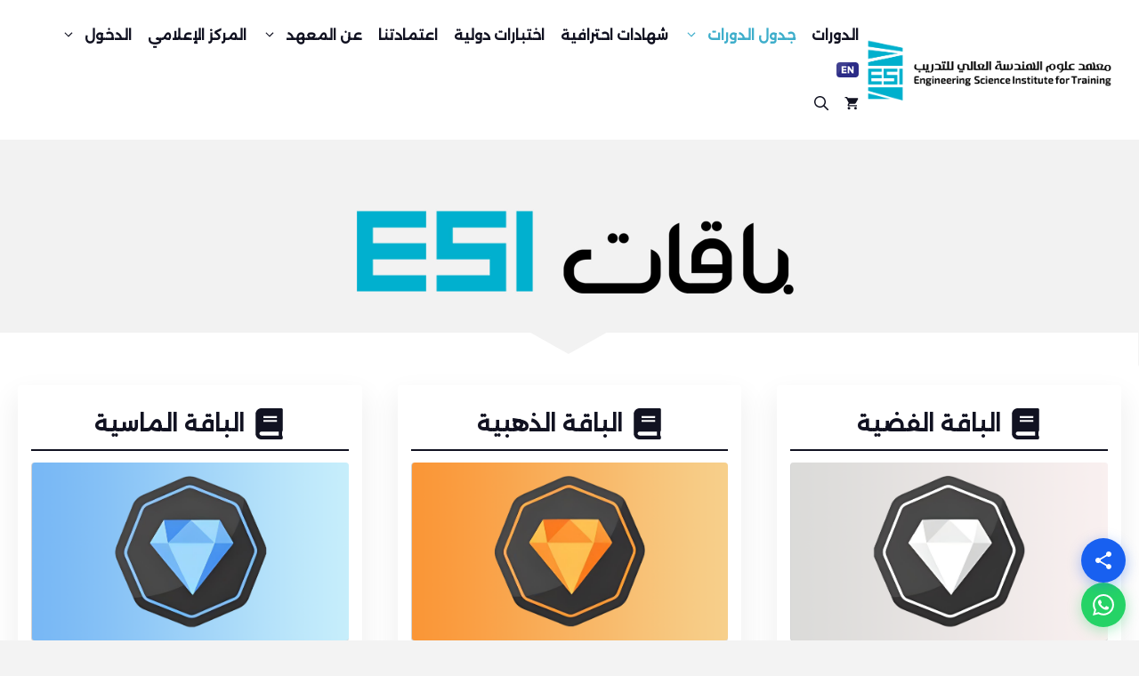

--- FILE ---
content_type: text/html; charset=UTF-8
request_url: https://esi.edu.sa/packages/
body_size: 55863
content:
<!DOCTYPE html>
<html dir="rtl" lang="ar" prefix="og: https://ogp.me/ns#">
<head>
	<meta charset="UTF-8">
	<link rel="alternate" hreflang="ar" href="https://esi.edu.sa/packages/" />
<link rel="alternate" hreflang="en" href="https://esi.edu.sa/en/packages/" />
<link rel="alternate" hreflang="x-default" href="https://esi.edu.sa/packages/" />
<meta name="viewport" content="width=device-width, initial-scale=1">
<!-- تحسين مُحركات البحث بواسطة رانك ماث برو (Rank Math PRO)-  https://s.rankmath.com/home -->
<title>الباقات - معهد علوم الهندسة للتدريب</title>
<link data-rocket-prefetch href="https://tr.snapchat.com" rel="dns-prefetch">
<link data-rocket-prefetch href="https://www.google-analytics.com" rel="dns-prefetch">
<link data-rocket-prefetch href="https://www.googletagmanager.com" rel="dns-prefetch">
<link data-rocket-prefetch href="https://salesiq.zoho.com" rel="dns-prefetch">
<link data-rocket-prefetch href="https://sc-static.net" rel="dns-prefetch">
<link data-rocket-prefetch href="https://snap.licdn.com" rel="dns-prefetch">
<link data-rocket-prefetch href="https://connect.facebook.net" rel="dns-prefetch">
<link data-rocket-prefetch href="https://static.ads-twitter.com" rel="dns-prefetch">
<link data-rocket-prefetch href="https://fonts.googleapis.com" rel="dns-prefetch">
<link data-rocket-prefetch href="https://cdn.tamara.co" rel="dns-prefetch">
<link data-rocket-prefetch href="https://css.zohocdn.com" rel="dns-prefetch">
<link data-rocket-prefetch href="https://js.zohocdn.com" rel="dns-prefetch">
<link data-rocket-prefetch href="https://ajax.googleapis.com" rel="dns-prefetch"><link rel="preload" data-rocket-preload as="image" href="https://esi.edu.sa/wp-content/uploads/2022/03/silver.png" fetchpriority="high">
<meta name="description" content="الباقة الفضية"/>
<meta name="robots" content="follow, index, max-snippet:-1, max-video-preview:-1, max-image-preview:large"/>
<link rel="canonical" href="https://esi.edu.sa/packages/" />
<meta property="og:locale" content="ar_AR" />
<meta property="og:type" content="article" />
<meta property="og:title" content="الباقات - معهد علوم الهندسة للتدريب" />
<meta property="og:description" content="الباقة الفضية" />
<meta property="og:url" content="https://esi.edu.sa/packages/" />
<meta property="og:site_name" content="Engineering Science Institute for Training &amp; Development" />
<meta property="og:updated_time" content="2025-07-30T16:57:14+03:00" />
<meta property="og:image" content="https://esi.edu.sa/wp-content/uploads/2021/04/packages-ar.jpg" />
<meta property="og:image:secure_url" content="https://esi.edu.sa/wp-content/uploads/2021/04/packages-ar.jpg" />
<meta property="og:image:width" content="1024" />
<meta property="og:image:height" content="272" />
<meta property="og:image:alt" content="الباقات" />
<meta property="og:image:type" content="image/jpeg" />
<meta property="article:published_time" content="2022-02-22T23:07:34+03:00" />
<meta property="article:modified_time" content="2025-07-30T16:57:14+03:00" />
<meta name="twitter:card" content="summary_large_image" />
<meta name="twitter:title" content="الباقات - معهد علوم الهندسة للتدريب" />
<meta name="twitter:description" content="الباقة الفضية" />
<meta name="twitter:image" content="https://esi.edu.sa/wp-content/uploads/2021/04/packages-ar.jpg" />
<meta name="twitter:label1" content="مدة القراءة" />
<meta name="twitter:data1" content="1 دقيقة" />
<script type="application/ld+json" class="rank-math-schema-pro">{"@context":"https://schema.org","@graph":[{"@type":["EducationalOrganization","Organization"],"@id":"https://esi.edu.sa/#organization","name":"\u0645\u0639\u0647\u062f \u0639\u0644\u0648\u0645 \u0627\u0644\u0647\u0646\u062f\u0633\u0629 \u0644\u0644\u062a\u062f\u0631\u064a\u0628","url":"https://esi.edu.sa","logo":{"@type":"ImageObject","@id":"https://esi.edu.sa/#logo","url":"https://esi.edu.sa/wp-content/uploads/2021/12/logo-1.jpg","contentUrl":"https://esi.edu.sa/wp-content/uploads/2021/12/logo-1.jpg","caption":"Engineering Science Institute for Training &amp; Development","inLanguage":"ar","width":"813","height":"143"}},{"@type":"WebSite","@id":"https://esi.edu.sa/#website","url":"https://esi.edu.sa","name":"Engineering Science Institute for Training &amp; Development","publisher":{"@id":"https://esi.edu.sa/#organization"},"inLanguage":"ar"},{"@type":"ImageObject","@id":"https://esi.edu.sa/wp-content/uploads/2021/04/packages-ar.jpg","url":"https://esi.edu.sa/wp-content/uploads/2021/04/packages-ar.jpg","width":"200","height":"200","inLanguage":"ar"},{"@type":"BreadcrumbList","@id":"https://esi.edu.sa/packages/#breadcrumb","itemListElement":[{"@type":"ListItem","position":"1","item":{"@id":"https://esi.edu.sa","name":"\u0627\u0644\u0631\u0626\u064a\u0633\u064a\u0629"}},{"@type":"ListItem","position":"2","item":{"@id":"https://esi.edu.sa/packages/","name":"\u0627\u0644\u0628\u0627\u0642\u0627\u062a"}}]},{"@type":"WebPage","@id":"https://esi.edu.sa/packages/#webpage","url":"https://esi.edu.sa/packages/","name":"\u0627\u0644\u0628\u0627\u0642\u0627\u062a - \u0645\u0639\u0647\u062f \u0639\u0644\u0648\u0645 \u0627\u0644\u0647\u0646\u062f\u0633\u0629 \u0644\u0644\u062a\u062f\u0631\u064a\u0628","datePublished":"2022-02-22T23:07:34+03:00","dateModified":"2025-07-30T16:57:14+03:00","isPartOf":{"@id":"https://esi.edu.sa/#website"},"primaryImageOfPage":{"@id":"https://esi.edu.sa/wp-content/uploads/2021/04/packages-ar.jpg"},"inLanguage":"ar","breadcrumb":{"@id":"https://esi.edu.sa/packages/#breadcrumb"}},{"@type":"Person","@id":"https://esi.edu.sa/author/esidev/","name":"\u0625\u062f\u0627\u0631\u0629 \u0627\u0644\u0645\u0639\u0647\u062f","url":"https://esi.edu.sa/author/esidev/","image":{"@type":"ImageObject","@id":"https://secure.gravatar.com/avatar/40143b2bf5d64064af685ee550d73164b43c0e3c79957e37400b82576c6bbf97?s=96&amp;d=mm&amp;r=g","url":"https://secure.gravatar.com/avatar/40143b2bf5d64064af685ee550d73164b43c0e3c79957e37400b82576c6bbf97?s=96&amp;d=mm&amp;r=g","caption":"\u0625\u062f\u0627\u0631\u0629 \u0627\u0644\u0645\u0639\u0647\u062f","inLanguage":"ar"},"worksFor":{"@id":"https://esi.edu.sa/#organization"}},{"@type":"Article","headline":"\u0627\u0644\u0628\u0627\u0642\u0627\u062a - \u0645\u0639\u0647\u062f \u0639\u0644\u0648\u0645 \u0627\u0644\u0647\u0646\u062f\u0633\u0629 \u0644\u0644\u062a\u062f\u0631\u064a\u0628","datePublished":"2022-02-22T23:07:34+03:00","dateModified":"2025-07-30T16:57:14+03:00","author":{"@id":"https://esi.edu.sa/author/esidev/","name":"\u0625\u062f\u0627\u0631\u0629 \u0627\u0644\u0645\u0639\u0647\u062f"},"publisher":{"@id":"https://esi.edu.sa/#organization"},"description":"\u0627\u0644\u0628\u0627\u0642\u0629 \u0627\u0644\u0641\u0636\u064a\u0629","name":"\u0627\u0644\u0628\u0627\u0642\u0627\u062a - \u0645\u0639\u0647\u062f \u0639\u0644\u0648\u0645 \u0627\u0644\u0647\u0646\u062f\u0633\u0629 \u0644\u0644\u062a\u062f\u0631\u064a\u0628","@id":"https://esi.edu.sa/packages/#richSnippet","isPartOf":{"@id":"https://esi.edu.sa/packages/#webpage"},"image":{"@id":"https://esi.edu.sa/wp-content/uploads/2021/04/packages-ar.jpg"},"inLanguage":"ar","mainEntityOfPage":{"@id":"https://esi.edu.sa/packages/#webpage"}}]}</script>
<!-- /إضافة تحسين محركات البحث لووردبريس Rank Math -->

<link rel='dns-prefetch' href='//cdn.tamara.co' />
<link rel='dns-prefetch' href='//ajax.googleapis.com' />
<link href='https://fonts.gstatic.com' crossorigin rel='preconnect' />
<link href='https://fonts.googleapis.com' crossorigin rel='preconnect' />
<link rel="alternate" type="application/rss+xml" title="معهد علوم الهندسة للتدريب &laquo; الخلاصة" href="https://esi.edu.sa/feed/" />
<link rel="alternate" title="oEmbed (JSON)" type="application/json+oembed" href="https://esi.edu.sa/wp-json/oembed/1.0/embed?url=https%3A%2F%2Fesi.edu.sa%2Fpackages%2F" />
<link rel="alternate" title="oEmbed (XML)" type="text/xml+oembed" href="https://esi.edu.sa/wp-json/oembed/1.0/embed?url=https%3A%2F%2Fesi.edu.sa%2Fpackages%2F&#038;format=xml" />
<style id='wp-img-auto-sizes-contain-inline-css'>
img:is([sizes=auto i],[sizes^="auto," i]){contain-intrinsic-size:3000px 1500px}
/*# sourceURL=wp-img-auto-sizes-contain-inline-css */
</style>
<style id='wp-emoji-styles-inline-css'>

	img.wp-smiley, img.emoji {
		display: inline !important;
		border: none !important;
		box-shadow: none !important;
		height: 1em !important;
		width: 1em !important;
		margin: 0 0.07em !important;
		vertical-align: -0.1em !important;
		background: none !important;
		padding: 0 !important;
	}
/*# sourceURL=wp-emoji-styles-inline-css */
</style>
<link rel='stylesheet' id='wp-block-library-rtl-css' href='https://esi.edu.sa/wp-includes/css/dist/block-library/style-rtl.min.css?ver=6.9' media='all' />
<style id='wp-block-button-inline-css'>
.wp-block-button__link{align-content:center;box-sizing:border-box;cursor:pointer;display:inline-block;height:100%;text-align:center;word-break:break-word}.wp-block-button__link.aligncenter{text-align:center}.wp-block-button__link.alignright{text-align:right}:where(.wp-block-button__link){border-radius:9999px;box-shadow:none;padding:calc(.667em + 2px) calc(1.333em + 2px);text-decoration:none}.wp-block-button[style*=text-decoration] .wp-block-button__link{text-decoration:inherit}.wp-block-buttons>.wp-block-button.has-custom-width{max-width:none}.wp-block-buttons>.wp-block-button.has-custom-width .wp-block-button__link{width:100%}.wp-block-buttons>.wp-block-button.has-custom-font-size .wp-block-button__link{font-size:inherit}.wp-block-buttons>.wp-block-button.wp-block-button__width-25{width:calc(25% - var(--wp--style--block-gap, .5em)*.75)}.wp-block-buttons>.wp-block-button.wp-block-button__width-50{width:calc(50% - var(--wp--style--block-gap, .5em)*.5)}.wp-block-buttons>.wp-block-button.wp-block-button__width-75{width:calc(75% - var(--wp--style--block-gap, .5em)*.25)}.wp-block-buttons>.wp-block-button.wp-block-button__width-100{flex-basis:100%;width:100%}.wp-block-buttons.is-vertical>.wp-block-button.wp-block-button__width-25{width:25%}.wp-block-buttons.is-vertical>.wp-block-button.wp-block-button__width-50{width:50%}.wp-block-buttons.is-vertical>.wp-block-button.wp-block-button__width-75{width:75%}.wp-block-button.is-style-squared,.wp-block-button__link.wp-block-button.is-style-squared{border-radius:0}.wp-block-button.no-border-radius,.wp-block-button__link.no-border-radius{border-radius:0!important}:root :where(.wp-block-button .wp-block-button__link.is-style-outline),:root :where(.wp-block-button.is-style-outline>.wp-block-button__link){border:2px solid;padding:.667em 1.333em}:root :where(.wp-block-button .wp-block-button__link.is-style-outline:not(.has-text-color)),:root :where(.wp-block-button.is-style-outline>.wp-block-button__link:not(.has-text-color)){color:currentColor}:root :where(.wp-block-button .wp-block-button__link.is-style-outline:not(.has-background)),:root :where(.wp-block-button.is-style-outline>.wp-block-button__link:not(.has-background)){background-color:initial;background-image:none}
/*# sourceURL=https://esi.edu.sa/wp-includes/blocks/button/style.min.css */
</style>
<style id='wp-block-image-inline-css'>
.wp-block-image>a,.wp-block-image>figure>a{display:inline-block}.wp-block-image img{box-sizing:border-box;height:auto;max-width:100%;vertical-align:bottom}@media not (prefers-reduced-motion){.wp-block-image img.hide{visibility:hidden}.wp-block-image img.show{animation:show-content-image .4s}}.wp-block-image[style*=border-radius] img,.wp-block-image[style*=border-radius]>a{border-radius:inherit}.wp-block-image.has-custom-border img{box-sizing:border-box}.wp-block-image.aligncenter{text-align:center}.wp-block-image.alignfull>a,.wp-block-image.alignwide>a{width:100%}.wp-block-image.alignfull img,.wp-block-image.alignwide img{height:auto;width:100%}.wp-block-image .aligncenter,.wp-block-image .alignleft,.wp-block-image .alignright,.wp-block-image.aligncenter,.wp-block-image.alignleft,.wp-block-image.alignright{display:table}.wp-block-image .aligncenter>figcaption,.wp-block-image .alignleft>figcaption,.wp-block-image .alignright>figcaption,.wp-block-image.aligncenter>figcaption,.wp-block-image.alignleft>figcaption,.wp-block-image.alignright>figcaption{caption-side:bottom;display:table-caption}.wp-block-image .alignleft{float:left;margin:.5em 1em .5em 0}.wp-block-image .alignright{float:right;margin:.5em 0 .5em 1em}.wp-block-image .aligncenter{margin-left:auto;margin-right:auto}.wp-block-image :where(figcaption){margin-bottom:1em;margin-top:.5em}.wp-block-image.is-style-circle-mask img{border-radius:9999px}@supports ((-webkit-mask-image:none) or (mask-image:none)) or (-webkit-mask-image:none){.wp-block-image.is-style-circle-mask img{border-radius:0;-webkit-mask-image:url('data:image/svg+xml;utf8,<svg viewBox="0 0 100 100" xmlns="http://www.w3.org/2000/svg"><circle cx="50" cy="50" r="50"/></svg>');mask-image:url('data:image/svg+xml;utf8,<svg viewBox="0 0 100 100" xmlns="http://www.w3.org/2000/svg"><circle cx="50" cy="50" r="50"/></svg>');mask-mode:alpha;-webkit-mask-position:center;mask-position:center;-webkit-mask-repeat:no-repeat;mask-repeat:no-repeat;-webkit-mask-size:contain;mask-size:contain}}:root :where(.wp-block-image.is-style-rounded img,.wp-block-image .is-style-rounded img){border-radius:9999px}.wp-block-image figure{margin:0}.wp-lightbox-container{display:flex;flex-direction:column;position:relative}.wp-lightbox-container img{cursor:zoom-in}.wp-lightbox-container img:hover+button{opacity:1}.wp-lightbox-container button{align-items:center;backdrop-filter:blur(16px) saturate(180%);background-color:#5a5a5a40;border:none;border-radius:4px;cursor:zoom-in;display:flex;height:20px;justify-content:center;left:16px;opacity:0;padding:0;position:absolute;text-align:center;top:16px;width:20px;z-index:100}@media not (prefers-reduced-motion){.wp-lightbox-container button{transition:opacity .2s ease}}.wp-lightbox-container button:focus-visible{outline:3px auto #5a5a5a40;outline:3px auto -webkit-focus-ring-color;outline-offset:3px}.wp-lightbox-container button:hover{cursor:pointer;opacity:1}.wp-lightbox-container button:focus{opacity:1}.wp-lightbox-container button:focus,.wp-lightbox-container button:hover,.wp-lightbox-container button:not(:hover):not(:active):not(.has-background){background-color:#5a5a5a40;border:none}.wp-lightbox-overlay{box-sizing:border-box;cursor:zoom-out;height:100vh;overflow:hidden;position:fixed;right:0;top:0;visibility:hidden;width:100%;z-index:100000}.wp-lightbox-overlay .close-button{align-items:center;cursor:pointer;display:flex;justify-content:center;left:calc(env(safe-area-inset-left) + 16px);min-height:40px;min-width:40px;padding:0;position:absolute;top:calc(env(safe-area-inset-top) + 16px);z-index:5000000}.wp-lightbox-overlay .close-button:focus,.wp-lightbox-overlay .close-button:hover,.wp-lightbox-overlay .close-button:not(:hover):not(:active):not(.has-background){background:none;border:none}.wp-lightbox-overlay .lightbox-image-container{height:var(--wp--lightbox-container-height);overflow:hidden;position:absolute;right:50%;top:50%;transform:translate(50%,-50%);transform-origin:top right;width:var(--wp--lightbox-container-width);z-index:9999999999}.wp-lightbox-overlay .wp-block-image{align-items:center;box-sizing:border-box;display:flex;height:100%;justify-content:center;margin:0;position:relative;transform-origin:100% 0;width:100%;z-index:3000000}.wp-lightbox-overlay .wp-block-image img{height:var(--wp--lightbox-image-height);min-height:var(--wp--lightbox-image-height);min-width:var(--wp--lightbox-image-width);width:var(--wp--lightbox-image-width)}.wp-lightbox-overlay .wp-block-image figcaption{display:none}.wp-lightbox-overlay button{background:none;border:none}.wp-lightbox-overlay .scrim{background-color:#fff;height:100%;opacity:.9;position:absolute;width:100%;z-index:2000000}.wp-lightbox-overlay.active{visibility:visible}@media not (prefers-reduced-motion){.wp-lightbox-overlay.active{animation:turn-on-visibility .25s both}.wp-lightbox-overlay.active img{animation:turn-on-visibility .35s both}.wp-lightbox-overlay.show-closing-animation:not(.active){animation:turn-off-visibility .35s both}.wp-lightbox-overlay.show-closing-animation:not(.active) img{animation:turn-off-visibility .25s both}.wp-lightbox-overlay.zoom.active{animation:none;opacity:1;visibility:visible}.wp-lightbox-overlay.zoom.active .lightbox-image-container{animation:lightbox-zoom-in .4s}.wp-lightbox-overlay.zoom.active .lightbox-image-container img{animation:none}.wp-lightbox-overlay.zoom.active .scrim{animation:turn-on-visibility .4s forwards}.wp-lightbox-overlay.zoom.show-closing-animation:not(.active){animation:none}.wp-lightbox-overlay.zoom.show-closing-animation:not(.active) .lightbox-image-container{animation:lightbox-zoom-out .4s}.wp-lightbox-overlay.zoom.show-closing-animation:not(.active) .lightbox-image-container img{animation:none}.wp-lightbox-overlay.zoom.show-closing-animation:not(.active) .scrim{animation:turn-off-visibility .4s forwards}}@keyframes show-content-image{0%{visibility:hidden}99%{visibility:hidden}to{visibility:visible}}@keyframes turn-on-visibility{0%{opacity:0}to{opacity:1}}@keyframes turn-off-visibility{0%{opacity:1;visibility:visible}99%{opacity:0;visibility:visible}to{opacity:0;visibility:hidden}}@keyframes lightbox-zoom-in{0%{transform:translate(calc(((-100vw + var(--wp--lightbox-scrollbar-width))/2 + var(--wp--lightbox-initial-left-position))*-1),calc(-50vh + var(--wp--lightbox-initial-top-position))) scale(var(--wp--lightbox-scale))}to{transform:translate(50%,-50%) scale(1)}}@keyframes lightbox-zoom-out{0%{transform:translate(50%,-50%) scale(1);visibility:visible}99%{visibility:visible}to{transform:translate(calc(((-100vw + var(--wp--lightbox-scrollbar-width))/2 + var(--wp--lightbox-initial-left-position))*-1),calc(-50vh + var(--wp--lightbox-initial-top-position))) scale(var(--wp--lightbox-scale));visibility:hidden}}
/*# sourceURL=https://esi.edu.sa/wp-includes/blocks/image/style.min.css */
</style>
<style id='wp-block-buttons-inline-css'>
.wp-block-buttons{box-sizing:border-box}.wp-block-buttons.is-vertical{flex-direction:column}.wp-block-buttons.is-vertical>.wp-block-button:last-child{margin-bottom:0}.wp-block-buttons>.wp-block-button{display:inline-block;margin:0}.wp-block-buttons.is-content-justification-left{justify-content:flex-start}.wp-block-buttons.is-content-justification-left.is-vertical{align-items:flex-start}.wp-block-buttons.is-content-justification-center{justify-content:center}.wp-block-buttons.is-content-justification-center.is-vertical{align-items:center}.wp-block-buttons.is-content-justification-right{justify-content:flex-end}.wp-block-buttons.is-content-justification-right.is-vertical{align-items:flex-end}.wp-block-buttons.is-content-justification-space-between{justify-content:space-between}.wp-block-buttons.aligncenter{text-align:center}.wp-block-buttons:not(.is-content-justification-space-between,.is-content-justification-right,.is-content-justification-left,.is-content-justification-center) .wp-block-button.aligncenter{margin-left:auto;margin-right:auto;width:100%}.wp-block-buttons[style*=text-decoration] .wp-block-button,.wp-block-buttons[style*=text-decoration] .wp-block-button__link{text-decoration:inherit}.wp-block-buttons.has-custom-font-size .wp-block-button__link{font-size:inherit}.wp-block-buttons .wp-block-button__link{width:100%}.wp-block-button.aligncenter{text-align:center}
/*# sourceURL=https://esi.edu.sa/wp-includes/blocks/buttons/style.min.css */
</style>
<style id='wp-block-paragraph-inline-css'>
.is-small-text{font-size:.875em}.is-regular-text{font-size:1em}.is-large-text{font-size:2.25em}.is-larger-text{font-size:3em}.has-drop-cap:not(:focus):first-letter{float:right;font-size:8.4em;font-style:normal;font-weight:100;line-height:.68;margin:.05em 0 0 .1em;text-transform:uppercase}body.rtl .has-drop-cap:not(:focus):first-letter{float:none;margin-right:.1em}p.has-drop-cap.has-background{overflow:hidden}:root :where(p.has-background){padding:1.25em 2.375em}:where(p.has-text-color:not(.has-link-color)) a{color:inherit}p.has-text-align-left[style*="writing-mode:vertical-lr"],p.has-text-align-right[style*="writing-mode:vertical-rl"]{rotate:180deg}
/*# sourceURL=https://esi.edu.sa/wp-includes/blocks/paragraph/style.min.css */
</style>
<link rel='stylesheet' id='wc-blocks-style-rtl-css' href='https://esi.edu.sa/wp-content/plugins/woocommerce/assets/client/blocks/wc-blocks-rtl.css?ver=wc-10.4.3' media='all' />
<style id='global-styles-inline-css'>
:root{--wp--preset--aspect-ratio--square: 1;--wp--preset--aspect-ratio--4-3: 4/3;--wp--preset--aspect-ratio--3-4: 3/4;--wp--preset--aspect-ratio--3-2: 3/2;--wp--preset--aspect-ratio--2-3: 2/3;--wp--preset--aspect-ratio--16-9: 16/9;--wp--preset--aspect-ratio--9-16: 9/16;--wp--preset--color--black: #000000;--wp--preset--color--cyan-bluish-gray: #abb8c3;--wp--preset--color--white: #ffffff;--wp--preset--color--pale-pink: #f78da7;--wp--preset--color--vivid-red: #cf2e2e;--wp--preset--color--luminous-vivid-orange: #ff6900;--wp--preset--color--luminous-vivid-amber: #fcb900;--wp--preset--color--light-green-cyan: #7bdcb5;--wp--preset--color--vivid-green-cyan: #00d084;--wp--preset--color--pale-cyan-blue: #8ed1fc;--wp--preset--color--vivid-cyan-blue: #0693e3;--wp--preset--color--vivid-purple: #9b51e0;--wp--preset--color--contrast: var(--contrast);--wp--preset--color--contrast-2: var(--contrast-2);--wp--preset--color--contrast-3: var(--contrast-3);--wp--preset--color--base: var(--base);--wp--preset--color--base-2: var(--base-2);--wp--preset--color--base-3: var(--base-3);--wp--preset--color--accent: var(--accent);--wp--preset--color--accent-2: var(--accent-2);--wp--preset--color--accent-3: var(--accent-3);--wp--preset--color--accent-2-1: var(--accent-2-1);--wp--preset--color--esi-main-1: var(--esi-main1);--wp--preset--color--esi-main-2: var(--esi-main2);--wp--preset--color--esi-main-3: var(--esi-main3);--wp--preset--color--esi-bg-1: var(--esi-bg1);--wp--preset--color--esi-bg-2: var(--esi-bg2);--wp--preset--color--esi-bg-3: var(--esi-bg3);--wp--preset--color--esi-bg-dark: var(--esi-bg-dark);--wp--preset--color--esi-bg-22: var(--esi-bg22);--wp--preset--color--esi-bg-33: var(--esi-bg33);--wp--preset--color--esi-bg-11: var(--esi-bg11);--wp--preset--gradient--vivid-cyan-blue-to-vivid-purple: linear-gradient(135deg,rgb(6,147,227) 0%,rgb(155,81,224) 100%);--wp--preset--gradient--light-green-cyan-to-vivid-green-cyan: linear-gradient(135deg,rgb(122,220,180) 0%,rgb(0,208,130) 100%);--wp--preset--gradient--luminous-vivid-amber-to-luminous-vivid-orange: linear-gradient(135deg,rgb(252,185,0) 0%,rgb(255,105,0) 100%);--wp--preset--gradient--luminous-vivid-orange-to-vivid-red: linear-gradient(135deg,rgb(255,105,0) 0%,rgb(207,46,46) 100%);--wp--preset--gradient--very-light-gray-to-cyan-bluish-gray: linear-gradient(135deg,rgb(238,238,238) 0%,rgb(169,184,195) 100%);--wp--preset--gradient--cool-to-warm-spectrum: linear-gradient(135deg,rgb(74,234,220) 0%,rgb(151,120,209) 20%,rgb(207,42,186) 40%,rgb(238,44,130) 60%,rgb(251,105,98) 80%,rgb(254,248,76) 100%);--wp--preset--gradient--blush-light-purple: linear-gradient(135deg,rgb(255,206,236) 0%,rgb(152,150,240) 100%);--wp--preset--gradient--blush-bordeaux: linear-gradient(135deg,rgb(254,205,165) 0%,rgb(254,45,45) 50%,rgb(107,0,62) 100%);--wp--preset--gradient--luminous-dusk: linear-gradient(135deg,rgb(255,203,112) 0%,rgb(199,81,192) 50%,rgb(65,88,208) 100%);--wp--preset--gradient--pale-ocean: linear-gradient(135deg,rgb(255,245,203) 0%,rgb(182,227,212) 50%,rgb(51,167,181) 100%);--wp--preset--gradient--electric-grass: linear-gradient(135deg,rgb(202,248,128) 0%,rgb(113,206,126) 100%);--wp--preset--gradient--midnight: linear-gradient(135deg,rgb(2,3,129) 0%,rgb(40,116,252) 100%);--wp--preset--font-size--small: 13px;--wp--preset--font-size--medium: 20px;--wp--preset--font-size--large: 36px;--wp--preset--font-size--x-large: 42px;--wp--preset--spacing--20: 0.44rem;--wp--preset--spacing--30: 0.67rem;--wp--preset--spacing--40: 1rem;--wp--preset--spacing--50: 1.5rem;--wp--preset--spacing--60: 2.25rem;--wp--preset--spacing--70: 3.38rem;--wp--preset--spacing--80: 5.06rem;--wp--preset--shadow--natural: 6px 6px 9px rgba(0, 0, 0, 0.2);--wp--preset--shadow--deep: 12px 12px 50px rgba(0, 0, 0, 0.4);--wp--preset--shadow--sharp: 6px 6px 0px rgba(0, 0, 0, 0.2);--wp--preset--shadow--outlined: 6px 6px 0px -3px rgb(255, 255, 255), 6px 6px rgb(0, 0, 0);--wp--preset--shadow--crisp: 6px 6px 0px rgb(0, 0, 0);}:where(.is-layout-flex){gap: 0.5em;}:where(.is-layout-grid){gap: 0.5em;}body .is-layout-flex{display: flex;}.is-layout-flex{flex-wrap: wrap;align-items: center;}.is-layout-flex > :is(*, div){margin: 0;}body .is-layout-grid{display: grid;}.is-layout-grid > :is(*, div){margin: 0;}:where(.wp-block-columns.is-layout-flex){gap: 2em;}:where(.wp-block-columns.is-layout-grid){gap: 2em;}:where(.wp-block-post-template.is-layout-flex){gap: 1.25em;}:where(.wp-block-post-template.is-layout-grid){gap: 1.25em;}.has-black-color{color: var(--wp--preset--color--black) !important;}.has-cyan-bluish-gray-color{color: var(--wp--preset--color--cyan-bluish-gray) !important;}.has-white-color{color: var(--wp--preset--color--white) !important;}.has-pale-pink-color{color: var(--wp--preset--color--pale-pink) !important;}.has-vivid-red-color{color: var(--wp--preset--color--vivid-red) !important;}.has-luminous-vivid-orange-color{color: var(--wp--preset--color--luminous-vivid-orange) !important;}.has-luminous-vivid-amber-color{color: var(--wp--preset--color--luminous-vivid-amber) !important;}.has-light-green-cyan-color{color: var(--wp--preset--color--light-green-cyan) !important;}.has-vivid-green-cyan-color{color: var(--wp--preset--color--vivid-green-cyan) !important;}.has-pale-cyan-blue-color{color: var(--wp--preset--color--pale-cyan-blue) !important;}.has-vivid-cyan-blue-color{color: var(--wp--preset--color--vivid-cyan-blue) !important;}.has-vivid-purple-color{color: var(--wp--preset--color--vivid-purple) !important;}.has-black-background-color{background-color: var(--wp--preset--color--black) !important;}.has-cyan-bluish-gray-background-color{background-color: var(--wp--preset--color--cyan-bluish-gray) !important;}.has-white-background-color{background-color: var(--wp--preset--color--white) !important;}.has-pale-pink-background-color{background-color: var(--wp--preset--color--pale-pink) !important;}.has-vivid-red-background-color{background-color: var(--wp--preset--color--vivid-red) !important;}.has-luminous-vivid-orange-background-color{background-color: var(--wp--preset--color--luminous-vivid-orange) !important;}.has-luminous-vivid-amber-background-color{background-color: var(--wp--preset--color--luminous-vivid-amber) !important;}.has-light-green-cyan-background-color{background-color: var(--wp--preset--color--light-green-cyan) !important;}.has-vivid-green-cyan-background-color{background-color: var(--wp--preset--color--vivid-green-cyan) !important;}.has-pale-cyan-blue-background-color{background-color: var(--wp--preset--color--pale-cyan-blue) !important;}.has-vivid-cyan-blue-background-color{background-color: var(--wp--preset--color--vivid-cyan-blue) !important;}.has-vivid-purple-background-color{background-color: var(--wp--preset--color--vivid-purple) !important;}.has-black-border-color{border-color: var(--wp--preset--color--black) !important;}.has-cyan-bluish-gray-border-color{border-color: var(--wp--preset--color--cyan-bluish-gray) !important;}.has-white-border-color{border-color: var(--wp--preset--color--white) !important;}.has-pale-pink-border-color{border-color: var(--wp--preset--color--pale-pink) !important;}.has-vivid-red-border-color{border-color: var(--wp--preset--color--vivid-red) !important;}.has-luminous-vivid-orange-border-color{border-color: var(--wp--preset--color--luminous-vivid-orange) !important;}.has-luminous-vivid-amber-border-color{border-color: var(--wp--preset--color--luminous-vivid-amber) !important;}.has-light-green-cyan-border-color{border-color: var(--wp--preset--color--light-green-cyan) !important;}.has-vivid-green-cyan-border-color{border-color: var(--wp--preset--color--vivid-green-cyan) !important;}.has-pale-cyan-blue-border-color{border-color: var(--wp--preset--color--pale-cyan-blue) !important;}.has-vivid-cyan-blue-border-color{border-color: var(--wp--preset--color--vivid-cyan-blue) !important;}.has-vivid-purple-border-color{border-color: var(--wp--preset--color--vivid-purple) !important;}.has-vivid-cyan-blue-to-vivid-purple-gradient-background{background: var(--wp--preset--gradient--vivid-cyan-blue-to-vivid-purple) !important;}.has-light-green-cyan-to-vivid-green-cyan-gradient-background{background: var(--wp--preset--gradient--light-green-cyan-to-vivid-green-cyan) !important;}.has-luminous-vivid-amber-to-luminous-vivid-orange-gradient-background{background: var(--wp--preset--gradient--luminous-vivid-amber-to-luminous-vivid-orange) !important;}.has-luminous-vivid-orange-to-vivid-red-gradient-background{background: var(--wp--preset--gradient--luminous-vivid-orange-to-vivid-red) !important;}.has-very-light-gray-to-cyan-bluish-gray-gradient-background{background: var(--wp--preset--gradient--very-light-gray-to-cyan-bluish-gray) !important;}.has-cool-to-warm-spectrum-gradient-background{background: var(--wp--preset--gradient--cool-to-warm-spectrum) !important;}.has-blush-light-purple-gradient-background{background: var(--wp--preset--gradient--blush-light-purple) !important;}.has-blush-bordeaux-gradient-background{background: var(--wp--preset--gradient--blush-bordeaux) !important;}.has-luminous-dusk-gradient-background{background: var(--wp--preset--gradient--luminous-dusk) !important;}.has-pale-ocean-gradient-background{background: var(--wp--preset--gradient--pale-ocean) !important;}.has-electric-grass-gradient-background{background: var(--wp--preset--gradient--electric-grass) !important;}.has-midnight-gradient-background{background: var(--wp--preset--gradient--midnight) !important;}.has-small-font-size{font-size: var(--wp--preset--font-size--small) !important;}.has-medium-font-size{font-size: var(--wp--preset--font-size--medium) !important;}.has-large-font-size{font-size: var(--wp--preset--font-size--large) !important;}.has-x-large-font-size{font-size: var(--wp--preset--font-size--x-large) !important;}
/*# sourceURL=global-styles-inline-css */
</style>
<style id='core-block-supports-inline-css'>
.wp-container-core-buttons-is-layout-fc65f29c{flex-wrap:nowrap;justify-content:center;}
/*# sourceURL=core-block-supports-inline-css */
</style>

<style id='classic-theme-styles-inline-css'>
/*! This file is auto-generated */
.wp-block-button__link{color:#fff;background-color:#32373c;border-radius:9999px;box-shadow:none;text-decoration:none;padding:calc(.667em + 2px) calc(1.333em + 2px);font-size:1.125em}.wp-block-file__button{background:#32373c;color:#fff;text-decoration:none}
/*# sourceURL=/wp-includes/css/classic-themes.min.css */
</style>
<link rel='stylesheet' id='woocommerce-layout-rtl-css' href='https://esi.edu.sa/wp-content/plugins/woocommerce/assets/css/woocommerce-layout-rtl.css?ver=10.4.3' media='all' />
<link rel='stylesheet' id='woocommerce-smallscreen-rtl-css' href='https://esi.edu.sa/wp-content/plugins/woocommerce/assets/css/woocommerce-smallscreen-rtl.css?ver=10.4.3' media='only screen and (max-width: 768px)' />
<link rel='stylesheet' id='woocommerce-general-rtl-css' href='https://esi.edu.sa/wp-content/cache/background-css/1/esi.edu.sa/wp-content/plugins/woocommerce/assets/css/woocommerce-rtl.css?ver=10.4.3&wpr_t=1768817376' media='all' />
<style id='woocommerce-inline-inline-css'>
.woocommerce form .form-row .required { visibility: visible; }
/*# sourceURL=woocommerce-inline-inline-css */
</style>
<link rel='stylesheet' id='wpml-menu-item-0-css' href='https://esi.edu.sa/wp-content/plugins/sitepress-multilingual-cms/templates/language-switchers/menu-item/style.min.css?ver=1' media='all' />
<link rel='stylesheet' id='generate-style-css' href='https://esi.edu.sa/wp-content/themes/generatepress/assets/css/main.min.css?ver=3.6.1' media='all' />
<style id='generate-style-inline-css'>
@media (max-width:768px){}
body{background-color:#f3f3f3;color:var(--contrast);}a{color:var(--contrast);}a:hover, a:focus, a:active{color:var(--accent-2);}.grid-container{max-width:1440px;}.wp-block-group__inner-container{max-width:1440px;margin-left:auto;margin-right:auto;}.site-header .header-image{width:300px;}.navigation-search{position:absolute;left:-99999px;pointer-events:none;visibility:hidden;z-index:20;width:100%;top:0;transition:opacity 100ms ease-in-out;opacity:0;}.navigation-search.nav-search-active{left:0;right:0;pointer-events:auto;visibility:visible;opacity:1;}.navigation-search input[type="search"]{outline:0;border:0;vertical-align:bottom;line-height:1;opacity:0.9;width:100%;z-index:20;border-radius:0;-webkit-appearance:none;height:60px;}.navigation-search input::-ms-clear{display:none;width:0;height:0;}.navigation-search input::-ms-reveal{display:none;width:0;height:0;}.navigation-search input::-webkit-search-decoration, .navigation-search input::-webkit-search-cancel-button, .navigation-search input::-webkit-search-results-button, .navigation-search input::-webkit-search-results-decoration{display:none;}.gen-sidebar-nav .navigation-search{top:auto;bottom:0;}:root{--contrast:#111221;--contrast-2:#141414;--contrast-3:#595959;--base:#e5e5e5;--base-2:#f5f7fa;--base-3:#ffffff;--accent:#1860f0;--accent-2:#6a85bd;--accent-3:#5ce6e6;--accent-2-1:rgba(106,133,189,0.9);--esi-main1:#E32F30;--esi-main2:#DE7229;--esi-main3:#3EAECB;--esi-bg1:#F9E2E1;--esi-bg2:#F7E9E1;--esi-bg3:#3EAECB;--esi-bg-dark:#111221;--esi-bg22:#CCE5F2;--esi-bg33:#eddcb3;--esi-bg11:#eddcb3;}:root .has-contrast-color{color:var(--contrast);}:root .has-contrast-background-color{background-color:var(--contrast);}:root .has-contrast-2-color{color:var(--contrast-2);}:root .has-contrast-2-background-color{background-color:var(--contrast-2);}:root .has-contrast-3-color{color:var(--contrast-3);}:root .has-contrast-3-background-color{background-color:var(--contrast-3);}:root .has-base-color{color:var(--base);}:root .has-base-background-color{background-color:var(--base);}:root .has-base-2-color{color:var(--base-2);}:root .has-base-2-background-color{background-color:var(--base-2);}:root .has-base-3-color{color:var(--base-3);}:root .has-base-3-background-color{background-color:var(--base-3);}:root .has-accent-color{color:var(--accent);}:root .has-accent-background-color{background-color:var(--accent);}:root .has-accent-2-color{color:var(--accent-2);}:root .has-accent-2-background-color{background-color:var(--accent-2);}:root .has-accent-3-color{color:var(--accent-3);}:root .has-accent-3-background-color{background-color:var(--accent-3);}:root .has-accent-2-1-color{color:var(--accent-2-1);}:root .has-accent-2-1-background-color{background-color:var(--accent-2-1);}:root .has-esi-main1-color{color:var(--esi-main1);}:root .has-esi-main1-background-color{background-color:var(--esi-main1);}:root .has-esi-main2-color{color:var(--esi-main2);}:root .has-esi-main2-background-color{background-color:var(--esi-main2);}:root .has-esi-main3-color{color:var(--esi-main3);}:root .has-esi-main3-background-color{background-color:var(--esi-main3);}:root .has-esi-bg1-color{color:var(--esi-bg1);}:root .has-esi-bg1-background-color{background-color:var(--esi-bg1);}:root .has-esi-bg2-color{color:var(--esi-bg2);}:root .has-esi-bg2-background-color{background-color:var(--esi-bg2);}:root .has-esi-bg3-color{color:var(--esi-bg3);}:root .has-esi-bg3-background-color{background-color:var(--esi-bg3);}:root .has-esi-bg-dark-color{color:var(--esi-bg-dark);}:root .has-esi-bg-dark-background-color{background-color:var(--esi-bg-dark);}:root .has-esi-bg22-color{color:var(--esi-bg22);}:root .has-esi-bg22-background-color{background-color:var(--esi-bg22);}:root .has-esi-bg33-color{color:var(--esi-bg33);}:root .has-esi-bg33-background-color{background-color:var(--esi-bg33);}:root .has-esi-bg11-color{color:var(--esi-bg11);}:root .has-esi-bg11-background-color{background-color:var(--esi-bg11);}body, button, input, select, textarea{font-family:Alexandria;font-size:18px;}body{line-height:1.5;}.main-title{font-family:inherit;font-weight:normal;}.main-navigation a, .main-navigation .menu-toggle, .main-navigation .menu-bar-items{font-family:inherit;font-weight:700;font-size:16px;line-height:1;}.widget-title{font-family:inherit;font-weight:normal;}button:not(.menu-toggle),html input[type="button"],input[type="reset"],input[type="submit"],.button,.wp-block-button .wp-block-button__link{font-family:inherit;font-weight:normal;font-size:18px;}h1{font-family:inherit;font-size:38px;line-height:1.2;}h2{font-weight:900;font-size:32px;line-height:1.3;}h3{font-weight:900;font-size:26px;line-height:1.3;}h4{font-family:inherit;font-weight:normal;font-size:22px;line-height:1.4;}h5{font-family:inherit;font-weight:normal;}.top-bar{background-color:#636363;color:#ffffff;}.top-bar a{color:#ffffff;}.top-bar a:hover{color:#303030;}.site-header{background-color:var(--base-3);}.main-title a,.main-title a:hover{color:var(--contrast);}.site-description{color:var(--contrast-3);}.main-navigation .main-nav ul li a, .main-navigation .menu-toggle, .main-navigation .menu-bar-items{color:var(--contrast);}.main-navigation .main-nav ul li:not([class*="current-menu-"]):hover > a, .main-navigation .main-nav ul li:not([class*="current-menu-"]):focus > a, .main-navigation .main-nav ul li.sfHover:not([class*="current-menu-"]) > a, .main-navigation .menu-bar-item:hover > a, .main-navigation .menu-bar-item.sfHover > a{color:var(--esi-main3);}button.menu-toggle:hover,button.menu-toggle:focus{color:var(--contrast);}.main-navigation .main-nav ul li[class*="current-menu-"] > a{color:var(--esi-main3);}.navigation-search input[type="search"],.navigation-search input[type="search"]:active, .navigation-search input[type="search"]:focus, .main-navigation .main-nav ul li.search-item.active > a, .main-navigation .menu-bar-items .search-item.active > a{color:#141f33;background-color:#f5f7fa;opacity:1;}.main-navigation ul ul{background-color:var(--base);}.main-navigation .main-nav ul ul li:not([class*="current-menu-"]):hover > a,.main-navigation .main-nav ul ul li:not([class*="current-menu-"]):focus > a, .main-navigation .main-nav ul ul li.sfHover:not([class*="current-menu-"]) > a{color:var(--esi-main3);background-color:var(--contrast);}.main-navigation .main-nav ul ul li[class*="current-menu-"] > a{color:var(--esi-main3);background-color:var(--contrast);}.separate-containers .inside-article, .separate-containers .comments-area, .separate-containers .page-header, .one-container .container, .separate-containers .paging-navigation, .inside-page-header{color:var(--contrast);background-color:var(--base-3);}.inside-article a,.paging-navigation a,.comments-area a,.page-header a{color:var(--contrast);}.inside-article a:hover,.paging-navigation a:hover,.comments-area a:hover,.page-header a:hover{color:var(--accent-2);}.entry-header h1,.page-header h1{color:var(--contrast);}.entry-title a{color:var(--contrast);}.entry-title a:hover{color:var(--accent-2);}.entry-meta{color:var(--contrast-3);}.entry-meta a{color:var(--contrast);}.entry-meta a:hover{color:var(--accent-2);}h1{color:var(--contrast);}h2{color:var(--contrast);}h3{color:var(--contrast);}h4{color:var(--contrast);}h5{color:var(--contrast);}.sidebar .widget{background-color:var(--base-3);}.footer-widgets{background-color:var(--base-3);}.footer-widgets .widget-title{color:var(--contrast);}.site-info{color:var(--base-3);background-color:var(--contrast-3);}.site-info a{color:var(--base-3);}.site-info a:hover{color:var(--base);}.footer-bar .widget_nav_menu .current-menu-item a{color:var(--base);}input[type="text"],input[type="email"],input[type="url"],input[type="password"],input[type="search"],input[type="tel"],input[type="number"],textarea,select{color:var(--contrast-3);background-color:var(--base-2);border-color:var(--base);}input[type="text"]:focus,input[type="email"]:focus,input[type="url"]:focus,input[type="password"]:focus,input[type="search"]:focus,input[type="tel"]:focus,input[type="number"]:focus,textarea:focus,select:focus{color:var(--contrast-3);background-color:var(--base-3);border-color:var(--base);}button,html input[type="button"],input[type="reset"],input[type="submit"],a.button,a.wp-block-button__link:not(.has-background){color:var(--base-3);background-color:var(--contrast);}button:hover,html input[type="button"]:hover,input[type="reset"]:hover,input[type="submit"]:hover,a.button:hover,button:focus,html input[type="button"]:focus,input[type="reset"]:focus,input[type="submit"]:focus,a.button:focus,a.wp-block-button__link:not(.has-background):active,a.wp-block-button__link:not(.has-background):focus,a.wp-block-button__link:not(.has-background):hover{color:var(--esi-main3);background-color:var(--contrast);}a.generate-back-to-top{background-color:rgba( 0,0,0,0.4 );color:#ffffff;}a.generate-back-to-top:hover,a.generate-back-to-top:focus{background-color:rgba( 0,0,0,0.6 );color:#ffffff;}:root{--gp-search-modal-bg-color:var(--base-3);--gp-search-modal-text-color:var(--contrast);--gp-search-modal-overlay-bg-color:rgba(0,0,0,0.2);}@media (max-width: 768px){.main-navigation .menu-bar-item:hover > a, .main-navigation .menu-bar-item.sfHover > a{background:none;color:var(--contrast);}}.inside-header{padding:10px 30px 10px 30px;}.nav-below-header .main-navigation .inside-navigation.grid-container, .nav-above-header .main-navigation .inside-navigation.grid-container{padding:0px 21px 0px 21px;}.separate-containers .inside-article, .separate-containers .comments-area, .separate-containers .page-header, .separate-containers .paging-navigation, .one-container .site-content, .inside-page-header{padding:30px;}.site-main .wp-block-group__inner-container{padding:30px;}.separate-containers .paging-navigation{padding-top:20px;padding-bottom:20px;}.entry-content .alignwide, body:not(.no-sidebar) .entry-content .alignfull{margin-left:-30px;width:calc(100% + 60px);max-width:calc(100% + 60px);}.one-container.right-sidebar .site-main,.one-container.both-right .site-main{margin-right:30px;}.one-container.left-sidebar .site-main,.one-container.both-left .site-main{margin-left:30px;}.one-container.both-sidebars .site-main{margin:0px 30px 0px 30px;}.one-container.archive .post:not(:last-child):not(.is-loop-template-item), .one-container.blog .post:not(:last-child):not(.is-loop-template-item){padding-bottom:30px;}.main-navigation .main-nav ul li a,.menu-toggle,.main-navigation .menu-bar-item > a{padding-left:9px;padding-right:9px;}.main-navigation .main-nav ul ul li a{padding:14px 9px 14px 9px;}.rtl .menu-item-has-children .dropdown-menu-toggle{padding-left:9px;}.menu-item-has-children .dropdown-menu-toggle{padding-right:9px;}.menu-item-has-children ul .dropdown-menu-toggle{padding-top:14px;padding-bottom:14px;margin-top:-14px;}.rtl .main-navigation .main-nav ul li.menu-item-has-children > a{padding-right:9px;}.widget-area .widget{padding:10px 30px 10px 30px;}@media (max-width:768px){.separate-containers .inside-article, .separate-containers .comments-area, .separate-containers .page-header, .separate-containers .paging-navigation, .one-container .site-content, .inside-page-header{padding:100px 30px 30px 30px;}.site-main .wp-block-group__inner-container{padding:100px 30px 30px 30px;}.inside-top-bar{padding-right:30px;padding-left:30px;}.inside-header{padding-top:20px;padding-right:30px;padding-bottom:20px;padding-left:30px;}.widget-area .widget{padding-top:10px;padding-right:30px;padding-bottom:10px;padding-left:30px;}.footer-widgets-container{padding-top:30px;padding-right:30px;padding-bottom:30px;padding-left:30px;}.inside-site-info{padding-right:30px;padding-left:30px;}.entry-content .alignwide, body:not(.no-sidebar) .entry-content .alignfull{margin-left:-30px;width:calc(100% + 60px);max-width:calc(100% + 60px);}.one-container .site-main .paging-navigation{margin-bottom:20px;}}.is-right-sidebar{width:25%;}.is-left-sidebar{width:25%;}.site-content .content-area{width:100%;}@media (max-width: 768px){.main-navigation .menu-toggle,.sidebar-nav-mobile:not(#sticky-placeholder){display:block;}.main-navigation ul,.gen-sidebar-nav,.main-navigation:not(.slideout-navigation):not(.toggled) .main-nav > ul,.has-inline-mobile-toggle #site-navigation .inside-navigation > *:not(.navigation-search):not(.main-nav){display:none;}.nav-align-right .inside-navigation,.nav-align-center .inside-navigation{justify-content:space-between;}.rtl .nav-align-right .inside-navigation,.rtl .nav-align-center .inside-navigation, .rtl .nav-align-left .inside-navigation{justify-content:space-between;}.has-inline-mobile-toggle .mobile-menu-control-wrapper{display:flex;flex-wrap:wrap;}.has-inline-mobile-toggle .inside-header{flex-direction:row;text-align:left;flex-wrap:wrap;}.has-inline-mobile-toggle .header-widget,.has-inline-mobile-toggle #site-navigation{flex-basis:100%;}.nav-float-left .has-inline-mobile-toggle #site-navigation{order:10;}}
.dynamic-author-image-rounded{border-radius:100%;}.dynamic-featured-image, .dynamic-author-image{vertical-align:middle;}.one-container.blog .dynamic-content-template:not(:last-child), .one-container.archive .dynamic-content-template:not(:last-child){padding-bottom:0px;}.dynamic-entry-excerpt > p:last-child{margin-bottom:0px;}
.post-image:not(:first-child), .page-content:not(:first-child), .entry-content:not(:first-child), .entry-summary:not(:first-child), footer.entry-meta{margin-top:1em;}.post-image-above-header .inside-article div.featured-image, .post-image-above-header .inside-article div.post-image{margin-bottom:1em;}.main-navigation.slideout-navigation .main-nav > ul > li > a{line-height:60px;}
/*# sourceURL=generate-style-inline-css */
</style>
<link rel='stylesheet' id='generate-rtl-css' href='https://esi.edu.sa/wp-content/themes/generatepress/assets/css/main-rtl.min.css?ver=3.6.1' media='all' />
<link rel='stylesheet' id='generate-child-css' href='https://esi.edu.sa/wp-content/themes/muzamna/style.css?ver=1740466170' media='all' />
<link rel='stylesheet' id='generate-google-fonts-css' href='https://fonts.googleapis.com/css?family=Tajawal%7CAlexandria&#038;display=auto&#038;ver=3.6.1' media='all' />
<link rel='stylesheet' id='tamara-checkout-css' href='https://esi.edu.sa/wp-content/cache/background-css/1/esi.edu.sa/wp-content/plugins/tamara-checkout/assets/dist/css/main.css?ver=1.9.9.16&wpr_t=1768817376' media='all' />
<style id='generateblocks-inline-css'>
.gb-container-ad341a1b > .gb-inside-container{max-width:1440px;margin-left:auto;margin-right:auto;}.gb-grid-wrapper > .gb-grid-column-ad341a1b > .gb-container{display:flex;flex-direction:column;height:100%;}.gb-container-a022830d{border-bottom-right-radius:4px;border-bottom-left-radius:4px;background-color:#F2F2F2;position:relative;}.gb-container-a022830d > .gb-inside-container{padding:50px 20px 70px;}.gb-grid-wrapper > .gb-grid-column-a022830d > .gb-container{display:flex;flex-direction:column;height:100%;}.gb-container-a022830d > .gb-shapes .gb-shape-1{color:var(--base-3);position:absolute;overflow:hidden;pointer-events:none;line-height:0;left:0;right:0;bottom:-1px;}.gb-container-a022830d > .gb-shapes .gb-shape-1 svg{height:40px;width:calc(100% + 1.3px);fill:currentColor;position:relative;left:50%;transform:translateX(-50%);min-width:100%;}.gb-container-311e10c4{margin:20px;border-radius:4px;}.gb-container-311e10c4 > .gb-inside-container{padding:15px;}.gb-grid-wrapper > .gb-grid-column-311e10c4{width:33.33%;}.gb-grid-wrapper > .gb-grid-column-311e10c4 > .gb-container{display:flex;flex-direction:column;height:100%;}.gb-container-ac6fa980{text-align:center;margin-bottom:1.5em;border-radius:4px;border-bottom:1px solid #d3d3d3;border-left:1px solid #d3d3d3;background-color:#f5f5f5;background-image:var(--wpr-bg-d5058be1-3190-484d-8787-e68b30755c46);background-repeat:no-repeat;background-position:center center;background-size:cover;}.gb-container-ac6fa980 > .gb-inside-container{padding:100px;max-width:1440px;margin-left:auto;margin-right:auto;}.gb-grid-wrapper > .gb-grid-column-ac6fa980 > .gb-container{display:flex;flex-direction:column;height:100%;}.gb-container-ac6fa980.gb-has-dynamic-bg{background-image:var(--background-url);}.gb-container-ac6fa980.gb-no-dynamic-bg{background-image:none;}.gb-container-5556f8a6{text-align:center;margin-top:15px;border-top:1px solid #d3d3d3;}.gb-container-5556f8a6 > .gb-inside-container{padding:15px 0 0;max-width:1440px;margin-left:auto;margin-right:auto;}.gb-grid-wrapper > .gb-grid-column-5556f8a6 > .gb-container{display:flex;flex-direction:column;height:100%;}.gb-container-ca0ada3e{text-align:center;}.gb-grid-wrapper > .gb-grid-column-ca0ada3e{width:66.66%;}.gb-grid-wrapper > .gb-grid-column-ca0ada3e > .gb-container{justify-content:center;display:flex;flex-direction:column;height:100%;}.gb-container-36abb657{text-align:left;}.gb-grid-wrapper > .gb-grid-column-36abb657{width:33.33%;}.gb-grid-wrapper > .gb-grid-column-36abb657 > .gb-container{justify-content:center;display:flex;flex-direction:column;height:100%;}.gb-container-048456b3{margin:20px;border-radius:4px;}.gb-container-048456b3 > .gb-inside-container{padding:15px;}.gb-grid-wrapper > .gb-grid-column-048456b3{width:33.33%;}.gb-grid-wrapper > .gb-grid-column-048456b3 > .gb-container{display:flex;flex-direction:column;height:100%;}.gb-container-0fe04703{text-align:center;margin-bottom:1.5em;border-radius:4px;border-bottom:1px solid #d3d3d3;border-left:1px solid #d3d3d3;background-color:#f5f5f5;background-image:var(--wpr-bg-db1bc136-34f6-452d-aeb4-a6e415ca24e3);background-repeat:no-repeat;background-position:center center;background-size:cover;}.gb-container-0fe04703 > .gb-inside-container{padding:100px;max-width:1440px;margin-left:auto;margin-right:auto;}.gb-grid-wrapper > .gb-grid-column-0fe04703 > .gb-container{display:flex;flex-direction:column;height:100%;}.gb-container-0fe04703.gb-has-dynamic-bg{background-image:var(--background-url);}.gb-container-0fe04703.gb-no-dynamic-bg{background-image:none;}.gb-container-2150d2f0{text-align:center;margin-top:15px;border-top:1px solid #d3d3d3;}.gb-container-2150d2f0 > .gb-inside-container{padding:15px 0 0;max-width:1440px;margin-left:auto;margin-right:auto;}.gb-grid-wrapper > .gb-grid-column-2150d2f0 > .gb-container{display:flex;flex-direction:column;height:100%;}.gb-container-c8e66370{text-align:center;}.gb-grid-wrapper > .gb-grid-column-c8e66370{width:66.66%;}.gb-grid-wrapper > .gb-grid-column-c8e66370 > .gb-container{justify-content:center;display:flex;flex-direction:column;height:100%;}.gb-container-2cfeaa5d{text-align:left;}.gb-grid-wrapper > .gb-grid-column-2cfeaa5d{width:33.33%;}.gb-grid-wrapper > .gb-grid-column-2cfeaa5d > .gb-container{justify-content:center;display:flex;flex-direction:column;height:100%;}.gb-container-43eb68a0{margin:20px;border-radius:4px;}.gb-container-43eb68a0 > .gb-inside-container{padding:15px;}.gb-grid-wrapper > .gb-grid-column-43eb68a0{width:33.33%;}.gb-grid-wrapper > .gb-grid-column-43eb68a0 > .gb-container{display:flex;flex-direction:column;height:100%;}.gb-container-043ba2b4{text-align:center;margin-bottom:1.5em;border-radius:4px;border-bottom:1px solid #d3d3d3;border-left:1px solid #d3d3d3;background-color:#f5f5f5;background-image:var(--wpr-bg-645234f1-6415-48fd-b2b1-b97b98fc65c0);background-repeat:no-repeat;background-position:center center;background-size:cover;}.gb-container-043ba2b4 > .gb-inside-container{padding:100px;max-width:1440px;margin-left:auto;margin-right:auto;}.gb-grid-wrapper > .gb-grid-column-043ba2b4 > .gb-container{display:flex;flex-direction:column;height:100%;}.gb-container-043ba2b4.gb-has-dynamic-bg{background-image:var(--background-url);}.gb-container-043ba2b4.gb-no-dynamic-bg{background-image:none;}.gb-container-f2aaf52d{text-align:center;margin-top:15px;border-top:1px solid #d3d3d3;}.gb-container-f2aaf52d > .gb-inside-container{padding:15px 0 0;max-width:1440px;margin-left:auto;margin-right:auto;}.gb-grid-wrapper > .gb-grid-column-f2aaf52d > .gb-container{display:flex;flex-direction:column;height:100%;}.gb-container-a90ae219{text-align:center;}.gb-grid-wrapper > .gb-grid-column-a90ae219{width:66.66%;}.gb-grid-wrapper > .gb-grid-column-a90ae219 > .gb-container{justify-content:center;display:flex;flex-direction:column;height:100%;}.gb-container-06d3cdb0{text-align:left;}.gb-grid-wrapper > .gb-grid-column-06d3cdb0{width:33.33%;}.gb-grid-wrapper > .gb-grid-column-06d3cdb0 > .gb-container{justify-content:center;display:flex;flex-direction:column;height:100%;}.gb-container-45862e6f{margin:20px;border-radius:4px;}.gb-container-45862e6f > .gb-inside-container{padding:15px;}.gb-grid-wrapper > .gb-grid-column-45862e6f{width:33.33%;}.gb-grid-wrapper > .gb-grid-column-45862e6f > .gb-container{display:flex;flex-direction:column;height:100%;}.gb-container-0d08565c{text-align:center;margin-bottom:1.5em;border-radius:4px;border-bottom:1px solid #d3d3d3;border-left:1px solid #d3d3d3;background-color:#f5f5f5;background-image:var(--wpr-bg-7731d6b7-ef9e-410f-bb4f-9177f1dcf16a);background-repeat:no-repeat;background-position:center center;background-size:cover;}.gb-container-0d08565c > .gb-inside-container{padding:100px;max-width:1440px;margin-left:auto;margin-right:auto;}.gb-grid-wrapper > .gb-grid-column-0d08565c > .gb-container{display:flex;flex-direction:column;height:100%;}.gb-container-0d08565c.gb-has-dynamic-bg{background-image:var(--background-url);}.gb-container-0d08565c.gb-no-dynamic-bg{background-image:none;}.gb-container-ef248dbb{text-align:center;margin-top:15px;border-top:1px solid #d3d3d3;}.gb-container-ef248dbb > .gb-inside-container{padding:15px 0 0;max-width:1440px;margin-left:auto;margin-right:auto;}.gb-grid-wrapper > .gb-grid-column-ef248dbb > .gb-container{display:flex;flex-direction:column;height:100%;}.gb-container-7e82487a{text-align:center;}.gb-grid-wrapper > .gb-grid-column-7e82487a{width:66.66%;}.gb-grid-wrapper > .gb-grid-column-7e82487a > .gb-container{justify-content:center;display:flex;flex-direction:column;height:100%;}.gb-container-12c65344{text-align:left;}.gb-grid-wrapper > .gb-grid-column-12c65344{width:33.33%;}.gb-grid-wrapper > .gb-grid-column-12c65344 > .gb-container{justify-content:center;display:flex;flex-direction:column;height:100%;}.gb-container-c3378cde{margin:20px;border-radius:4px;}.gb-container-c3378cde > .gb-inside-container{padding:15px;}.gb-grid-wrapper > .gb-grid-column-c3378cde{width:33.33%;}.gb-grid-wrapper > .gb-grid-column-c3378cde > .gb-container{display:flex;flex-direction:column;height:100%;}.gb-container-2011a6b8{text-align:center;margin-bottom:1.5em;border-radius:4px;border-bottom:1px solid #d3d3d3;border-left:1px solid #d3d3d3;background-color:#f5f5f5;background-image:var(--wpr-bg-fa0a2976-174f-4bf9-962f-4b18ab79e69a);background-repeat:no-repeat;background-position:center center;background-size:cover;}.gb-container-2011a6b8 > .gb-inside-container{padding:100px;max-width:1440px;margin-left:auto;margin-right:auto;}.gb-grid-wrapper > .gb-grid-column-2011a6b8 > .gb-container{display:flex;flex-direction:column;height:100%;}.gb-container-2011a6b8.gb-has-dynamic-bg{background-image:var(--background-url);}.gb-container-2011a6b8.gb-no-dynamic-bg{background-image:none;}.gb-container-893dcf2d{text-align:center;margin-top:15px;border-top:1px solid #d3d3d3;}.gb-container-893dcf2d > .gb-inside-container{padding:15px 0 0;max-width:1440px;margin-left:auto;margin-right:auto;}.gb-grid-wrapper > .gb-grid-column-893dcf2d > .gb-container{display:flex;flex-direction:column;height:100%;}.gb-container-903b3dd1{text-align:center;}.gb-grid-wrapper > .gb-grid-column-903b3dd1{width:66.66%;}.gb-grid-wrapper > .gb-grid-column-903b3dd1 > .gb-container{justify-content:center;display:flex;flex-direction:column;height:100%;}.gb-container-58a465a5{text-align:left;}.gb-grid-wrapper > .gb-grid-column-58a465a5{width:33.33%;}.gb-grid-wrapper > .gb-grid-column-58a465a5 > .gb-container{justify-content:center;display:flex;flex-direction:column;height:100%;}.gb-container-dd18e823{margin:20px;border-radius:4px;}.gb-container-dd18e823 > .gb-inside-container{padding:15px;}.gb-grid-wrapper > .gb-grid-column-dd18e823{width:33.33%;}.gb-grid-wrapper > .gb-grid-column-dd18e823 > .gb-container{display:flex;flex-direction:column;height:100%;}.gb-container-185d5d03{text-align:center;margin-bottom:1.5em;border-radius:4px;border-bottom:1px solid #d3d3d3;border-left:1px solid #d3d3d3;background-color:#f5f5f5;background-image:var(--wpr-bg-99c3238e-5383-4d5b-be61-a3635dcec14e);background-repeat:no-repeat;background-position:center center;background-size:cover;}.gb-container-185d5d03 > .gb-inside-container{padding:100px;max-width:1440px;margin-left:auto;margin-right:auto;}.gb-grid-wrapper > .gb-grid-column-185d5d03 > .gb-container{display:flex;flex-direction:column;height:100%;}.gb-container-185d5d03.gb-has-dynamic-bg{background-image:var(--background-url);}.gb-container-185d5d03.gb-no-dynamic-bg{background-image:none;}.gb-container-29e50ed3{text-align:center;margin-top:15px;border-top:1px solid #d3d3d3;}.gb-container-29e50ed3 > .gb-inside-container{padding:15px 0 0;max-width:1440px;margin-left:auto;margin-right:auto;}.gb-grid-wrapper > .gb-grid-column-29e50ed3 > .gb-container{display:flex;flex-direction:column;height:100%;}.gb-container-00a2271e{text-align:center;}.gb-grid-wrapper > .gb-grid-column-00a2271e{width:66.66%;}.gb-grid-wrapper > .gb-grid-column-00a2271e > .gb-container{justify-content:center;display:flex;flex-direction:column;height:100%;}.gb-container-77799436{text-align:left;}.gb-grid-wrapper > .gb-grid-column-77799436{width:33.33%;}.gb-grid-wrapper > .gb-grid-column-77799436 > .gb-container{justify-content:center;display:flex;flex-direction:column;height:100%;}.gb-container-cf1f7953{margin:20px;border-radius:4px;}.gb-container-cf1f7953 > .gb-inside-container{padding:15px;}.gb-grid-wrapper > .gb-grid-column-cf1f7953{width:33.33%;}.gb-grid-wrapper > .gb-grid-column-cf1f7953 > .gb-container{display:flex;flex-direction:column;height:100%;}.gb-container-5b880cea{text-align:center;margin-bottom:1.5em;border-radius:4px;border-bottom:1px solid #d3d3d3;border-left:1px solid #d3d3d3;background-color:#f5f5f5;background-image:var(--wpr-bg-32a34723-b197-433e-81a1-d3f3cad0b2a8);background-repeat:no-repeat;background-position:center center;background-size:cover;}.gb-container-5b880cea > .gb-inside-container{padding:100px;max-width:1440px;margin-left:auto;margin-right:auto;}.gb-grid-wrapper > .gb-grid-column-5b880cea > .gb-container{display:flex;flex-direction:column;height:100%;}.gb-container-5b880cea.gb-has-dynamic-bg{background-image:var(--background-url);}.gb-container-5b880cea.gb-no-dynamic-bg{background-image:none;}.gb-container-afa1b01e{text-align:center;margin-top:15px;border-top:1px solid #d3d3d3;}.gb-container-afa1b01e > .gb-inside-container{padding:15px 0 0;max-width:1440px;margin-left:auto;margin-right:auto;}.gb-grid-wrapper > .gb-grid-column-afa1b01e > .gb-container{display:flex;flex-direction:column;height:100%;}.gb-container-9a2e0419{text-align:left;}.gb-grid-wrapper > .gb-grid-column-9a2e0419{width:100%;}.gb-grid-wrapper > .gb-grid-column-9a2e0419 > .gb-container{justify-content:center;display:flex;flex-direction:column;height:100%;}.gb-container-13f2bd02{margin:20px;border-radius:4px;}.gb-container-13f2bd02 > .gb-inside-container{padding:15px;}.gb-grid-wrapper > .gb-grid-column-13f2bd02{width:33.33%;}.gb-grid-wrapper > .gb-grid-column-13f2bd02 > .gb-container{display:flex;flex-direction:column;height:100%;}.gb-container-3123c9b9{text-align:center;margin-bottom:1.5em;border-radius:4px;border-bottom:1px solid #d3d3d3;border-left:1px solid #d3d3d3;background-color:#f5f5f5;background-image:var(--wpr-bg-8ae17b05-af73-4f06-8e02-42f9997d6e54);background-repeat:no-repeat;background-position:center center;background-size:cover;}.gb-container-3123c9b9 > .gb-inside-container{padding:100px;max-width:1440px;margin-left:auto;margin-right:auto;}.gb-grid-wrapper > .gb-grid-column-3123c9b9 > .gb-container{display:flex;flex-direction:column;height:100%;}.gb-container-3123c9b9.gb-has-dynamic-bg{background-image:var(--background-url);}.gb-container-3123c9b9.gb-no-dynamic-bg{background-image:none;}.gb-container-56c2e395{text-align:center;margin-top:15px;border-top:1px solid #d3d3d3;}.gb-container-56c2e395 > .gb-inside-container{padding:15px 0 0;max-width:1440px;margin-left:auto;margin-right:auto;}.gb-grid-wrapper > .gb-grid-column-56c2e395 > .gb-container{display:flex;flex-direction:column;height:100%;}.gb-container-ca59c9ca{text-align:left;}.gb-grid-wrapper > .gb-grid-column-ca59c9ca{width:100%;}.gb-grid-wrapper > .gb-grid-column-ca59c9ca > .gb-container{justify-content:center;display:flex;flex-direction:column;height:100%;}.gb-container-240bb599{margin:20px;border-radius:4px;}.gb-container-240bb599 > .gb-inside-container{padding:15px;}.gb-grid-wrapper > .gb-grid-column-240bb599{width:33.33%;}.gb-grid-wrapper > .gb-grid-column-240bb599 > .gb-container{display:flex;flex-direction:column;height:100%;}.gb-container-fc9f0621{text-align:center;margin-bottom:1.5em;border-radius:4px;border-bottom:1px solid #d3d3d3;border-left:1px solid #d3d3d3;background-color:#f5f5f5;background-image:var(--wpr-bg-92c3c090-bc69-411a-a3af-7aaf7c6570de);background-repeat:no-repeat;background-position:center center;background-size:cover;}.gb-container-fc9f0621 > .gb-inside-container{padding:100px;max-width:1440px;margin-left:auto;margin-right:auto;}.gb-grid-wrapper > .gb-grid-column-fc9f0621 > .gb-container{display:flex;flex-direction:column;height:100%;}.gb-container-fc9f0621.gb-has-dynamic-bg{background-image:var(--background-url);}.gb-container-fc9f0621.gb-no-dynamic-bg{background-image:none;}.gb-container-9ab2485e{text-align:center;margin-top:15px;border-top:1px solid #d3d3d3;}.gb-container-9ab2485e > .gb-inside-container{padding:15px 0 0;max-width:1440px;margin-left:auto;margin-right:auto;}.gb-grid-wrapper > .gb-grid-column-9ab2485e > .gb-container{display:flex;flex-direction:column;height:100%;}.gb-container-8af35cf4{text-align:left;}.gb-grid-wrapper > .gb-grid-column-8af35cf4{width:100%;}.gb-grid-wrapper > .gb-grid-column-8af35cf4 > .gb-container{justify-content:center;display:flex;flex-direction:column;height:100%;}.gb-container-5ead07fd{margin:20px;border-radius:4px;}.gb-container-5ead07fd > .gb-inside-container{padding:15px;}.gb-grid-wrapper > .gb-grid-column-5ead07fd{width:33.33%;}.gb-grid-wrapper > .gb-grid-column-5ead07fd > .gb-container{display:flex;flex-direction:column;height:100%;}.gb-container-fe5b62c6{text-align:center;margin-bottom:1.5em;border-radius:4px;border-bottom:1px solid #d3d3d3;border-left:1px solid #d3d3d3;background-color:#f5f5f5;background-image:var(--wpr-bg-9c5f96d0-62d5-4597-a95a-6bdf1c2ca47e);background-repeat:no-repeat;background-position:center center;background-size:cover;}.gb-container-fe5b62c6 > .gb-inside-container{padding:100px;max-width:1440px;margin-left:auto;margin-right:auto;}.gb-grid-wrapper > .gb-grid-column-fe5b62c6 > .gb-container{display:flex;flex-direction:column;height:100%;}.gb-container-fe5b62c6.gb-has-dynamic-bg{background-image:var(--background-url);}.gb-container-fe5b62c6.gb-no-dynamic-bg{background-image:none;}.gb-container-7511bd93{text-align:center;margin-top:15px;border-top:1px solid #d3d3d3;}.gb-container-7511bd93 > .gb-inside-container{padding:15px 0 0;max-width:1440px;margin-left:auto;margin-right:auto;}.gb-grid-wrapper > .gb-grid-column-7511bd93 > .gb-container{display:flex;flex-direction:column;height:100%;}.gb-container-ebf7ba39{text-align:left;}.gb-grid-wrapper > .gb-grid-column-ebf7ba39{width:100%;}.gb-grid-wrapper > .gb-grid-column-ebf7ba39 > .gb-container{justify-content:center;display:flex;flex-direction:column;height:100%;}.gb-container-e5c6fd0d{margin:20px;border-radius:4px;}.gb-container-e5c6fd0d > .gb-inside-container{padding:15px;}.gb-grid-wrapper > .gb-grid-column-e5c6fd0d{width:33.33%;}.gb-grid-wrapper > .gb-grid-column-e5c6fd0d > .gb-container{display:flex;flex-direction:column;height:100%;}.gb-container-5df1be9c{text-align:center;margin-bottom:1.5em;border-radius:4px;border-bottom:1px solid #d3d3d3;border-left:1px solid #d3d3d3;background-color:#f5f5f5;background-image:var(--wpr-bg-f4bbee88-5092-4834-8d44-d8803c4108e8);background-repeat:no-repeat;background-position:center center;background-size:cover;}.gb-container-5df1be9c > .gb-inside-container{padding:100px;max-width:1440px;margin-left:auto;margin-right:auto;}.gb-grid-wrapper > .gb-grid-column-5df1be9c > .gb-container{display:flex;flex-direction:column;height:100%;}.gb-container-5df1be9c.gb-has-dynamic-bg{background-image:var(--background-url);}.gb-container-5df1be9c.gb-no-dynamic-bg{background-image:none;}.gb-container-861ea115{text-align:center;margin-top:15px;border-top:1px solid #d3d3d3;}.gb-container-861ea115 > .gb-inside-container{padding:15px 0 0;max-width:1440px;margin-left:auto;margin-right:auto;}.gb-grid-wrapper > .gb-grid-column-861ea115 > .gb-container{display:flex;flex-direction:column;height:100%;}.gb-container-0ca35939{text-align:left;}.gb-grid-wrapper > .gb-grid-column-0ca35939{width:100%;}.gb-grid-wrapper > .gb-grid-column-0ca35939 > .gb-container{justify-content:center;display:flex;flex-direction:column;height:100%;}.gb-container-d06b7e62{margin:20px;border-radius:4px;}.gb-container-d06b7e62 > .gb-inside-container{padding:15px;}.gb-grid-wrapper > .gb-grid-column-d06b7e62{width:33.33%;}.gb-grid-wrapper > .gb-grid-column-d06b7e62 > .gb-container{display:flex;flex-direction:column;height:100%;}.gb-container-8680be4f{text-align:center;margin-bottom:1.5em;border-radius:4px;border-bottom:1px solid #d3d3d3;border-left:1px solid #d3d3d3;background-color:#f5f5f5;background-image:var(--wpr-bg-8619eae9-655b-4f28-8080-92d3c24d53ce);background-repeat:no-repeat;background-position:center center;background-size:cover;}.gb-container-8680be4f > .gb-inside-container{padding:100px;max-width:1440px;margin-left:auto;margin-right:auto;}.gb-grid-wrapper > .gb-grid-column-8680be4f > .gb-container{display:flex;flex-direction:column;height:100%;}.gb-container-8680be4f.gb-has-dynamic-bg{background-image:var(--background-url);}.gb-container-8680be4f.gb-no-dynamic-bg{background-image:none;}.gb-container-e6d402b3{text-align:center;margin-top:15px;border-top:1px solid #d3d3d3;}.gb-container-e6d402b3 > .gb-inside-container{padding:15px 0 0;max-width:1440px;margin-left:auto;margin-right:auto;}.gb-grid-wrapper > .gb-grid-column-e6d402b3 > .gb-container{display:flex;flex-direction:column;height:100%;}.gb-container-9af16d74{text-align:left;}.gb-grid-wrapper > .gb-grid-column-9af16d74{width:100%;}.gb-grid-wrapper > .gb-grid-column-9af16d74 > .gb-container{justify-content:center;display:flex;flex-direction:column;height:100%;}.gb-container-468e8b22{margin:20px;border-radius:4px;}.gb-container-468e8b22 > .gb-inside-container{padding:15px;}.gb-grid-wrapper > .gb-grid-column-468e8b22{width:33.33%;}.gb-grid-wrapper > .gb-grid-column-468e8b22 > .gb-container{display:flex;flex-direction:column;height:100%;}.gb-container-7cb5def2{text-align:center;margin-bottom:1.5em;border-radius:4px;border-bottom:1px solid #d3d3d3;border-left:1px solid #d3d3d3;background-color:#f5f5f5;background-image:var(--wpr-bg-f8e99238-d739-4029-a928-31d27edce2c2);background-repeat:no-repeat;background-position:center center;background-size:cover;}.gb-container-7cb5def2 > .gb-inside-container{padding:100px;max-width:1440px;margin-left:auto;margin-right:auto;}.gb-grid-wrapper > .gb-grid-column-7cb5def2 > .gb-container{display:flex;flex-direction:column;height:100%;}.gb-container-7cb5def2.gb-has-dynamic-bg{background-image:var(--background-url);}.gb-container-7cb5def2.gb-no-dynamic-bg{background-image:none;}.gb-container-ddb495e4{text-align:center;margin-top:15px;border-top:1px solid #d3d3d3;}.gb-container-ddb495e4 > .gb-inside-container{padding:15px 0 0;max-width:1440px;margin-left:auto;margin-right:auto;}.gb-grid-wrapper > .gb-grid-column-ddb495e4 > .gb-container{display:flex;flex-direction:column;height:100%;}.gb-container-c1035d50{text-align:left;}.gb-grid-wrapper > .gb-grid-column-c1035d50{width:100%;}.gb-grid-wrapper > .gb-grid-column-c1035d50 > .gb-container{justify-content:center;display:flex;flex-direction:column;height:100%;}.gb-container-1c8680cb{margin:20px;border-radius:4px;}.gb-container-1c8680cb > .gb-inside-container{padding:15px;}.gb-grid-wrapper > .gb-grid-column-1c8680cb{width:33.33%;}.gb-grid-wrapper > .gb-grid-column-1c8680cb > .gb-container{display:flex;flex-direction:column;height:100%;}.gb-container-cbef1d92{text-align:center;margin-bottom:1.5em;border-radius:4px;border-bottom:1px solid #d3d3d3;border-left:1px solid #d3d3d3;background-color:#f5f5f5;background-image:var(--wpr-bg-50474ba3-2b6a-440a-86a5-97acf6ccdb9c);background-repeat:no-repeat;background-position:center center;background-size:cover;}.gb-container-cbef1d92 > .gb-inside-container{padding:100px;max-width:1440px;margin-left:auto;margin-right:auto;}.gb-grid-wrapper > .gb-grid-column-cbef1d92 > .gb-container{display:flex;flex-direction:column;height:100%;}.gb-container-cbef1d92.gb-has-dynamic-bg{background-image:var(--background-url);}.gb-container-cbef1d92.gb-no-dynamic-bg{background-image:none;}.gb-container-5f5cd2b1{text-align:center;margin-top:15px;border-top:1px solid #d3d3d3;}.gb-container-5f5cd2b1 > .gb-inside-container{padding:15px 0 0;max-width:1440px;margin-left:auto;margin-right:auto;}.gb-grid-wrapper > .gb-grid-column-5f5cd2b1 > .gb-container{display:flex;flex-direction:column;height:100%;}.gb-container-15f78093{text-align:left;}.gb-grid-wrapper > .gb-grid-column-15f78093{width:100%;}.gb-grid-wrapper > .gb-grid-column-15f78093 > .gb-container{justify-content:center;display:flex;flex-direction:column;height:100%;}.gb-container-eca9f256{margin:20px;border-radius:4px;}.gb-container-eca9f256 > .gb-inside-container{padding:15px;}.gb-grid-wrapper > .gb-grid-column-eca9f256{width:33.33%;}.gb-grid-wrapper > .gb-grid-column-eca9f256 > .gb-container{display:flex;flex-direction:column;height:100%;}.gb-container-98737797{text-align:center;margin-bottom:1.5em;border-radius:4px;border-bottom:1px solid #d3d3d3;border-left:1px solid #d3d3d3;background-color:#f5f5f5;background-image:var(--wpr-bg-b991c05c-ca21-402d-9ba1-a1e1b40b382d);background-repeat:no-repeat;background-position:center center;background-size:cover;}.gb-container-98737797 > .gb-inside-container{padding:100px;max-width:1440px;margin-left:auto;margin-right:auto;}.gb-grid-wrapper > .gb-grid-column-98737797 > .gb-container{display:flex;flex-direction:column;height:100%;}.gb-container-98737797.gb-has-dynamic-bg{background-image:var(--background-url);}.gb-container-98737797.gb-no-dynamic-bg{background-image:none;}.gb-container-be916bc4{text-align:center;margin-top:15px;border-top:1px solid #d3d3d3;}.gb-container-be916bc4 > .gb-inside-container{padding:15px 0 0;max-width:1440px;margin-left:auto;margin-right:auto;}.gb-grid-wrapper > .gb-grid-column-be916bc4 > .gb-container{display:flex;flex-direction:column;height:100%;}.gb-container-3acc7156{text-align:left;}.gb-grid-wrapper > .gb-grid-column-3acc7156{width:100%;}.gb-grid-wrapper > .gb-grid-column-3acc7156 > .gb-container{justify-content:center;display:flex;flex-direction:column;height:100%;}.gb-container-6bba5de2{position:relative;overflow-x:hidden;overflow-y:hidden;background-color:var(--contrast);color:var(--base-3);}.gb-container-6bba5de2:before{content:"";background-image:var(--wpr-bg-a9185ab3-bbdd-4e43-988f-4c8da3a2b9a8);background-repeat:no-repeat;background-position:center center;background-size:cover;z-index:0;position:absolute;top:0;right:0;bottom:0;left:0;transition:inherit;pointer-events:none;opacity:0.3;}.gb-container-6bba5de2 a{color:var(--base-3);}.gb-container-6bba5de2 a:hover{color:var(--esi-main3);}.gb-container-6bba5de2.gb-has-dynamic-bg:before{background-image:var(--background-url);}.gb-container-6bba5de2.gb-no-dynamic-bg:before{background-image:none;}.gb-container-5d5eec3e{max-width:1440px;z-index:1;position:relative;padding:70px 30px;margin-right:auto;margin-left:auto;}.gb-container-f0428e38 > .gb-inside-container{padding:0;}.gb-grid-wrapper > .gb-grid-column-f0428e38{width:45%;}.gb-grid-wrapper > .gb-grid-column-f0428e38 > .gb-container{display:flex;flex-direction:column;height:100%;}.gb-grid-wrapper > .gb-grid-column-aed98fee{width:25%;}.gb-grid-wrapper > .gb-grid-column-aed98fee > .gb-container{display:flex;flex-direction:column;height:100%;}.gb-grid-wrapper > .gb-grid-column-fcba0bae{width:30%;}.gb-grid-wrapper > .gb-grid-column-fcba0bae > .gb-container{display:flex;flex-direction:column;height:100%;}.gb-container-217e1884{border-radius:4px;background-color:var(--contrast-2);}.gb-container-0f5c1b37{max-width:1440px;margin-right:auto;margin-left:auto;}.gb-container-40c8e5af{text-align:left;background-color:var(--contrast-2);}.gb-container-12c53c87{max-width:1440px;margin-right:auto;margin-left:auto;}.gb-grid-wrapper-bb74e344{display:flex;flex-wrap:wrap;align-items:flex-start;justify-content:center;}.gb-grid-wrapper-bb74e344 > .gb-grid-column{box-sizing:border-box;padding-right:0px;padding-bottom:0px;}.gb-grid-wrapper-fccffbb0{display:flex;flex-wrap:wrap;align-items:center;justify-content:center;}.gb-grid-wrapper-fccffbb0 > .gb-grid-column{box-sizing:border-box;}.gb-grid-wrapper-a490629a{display:flex;flex-wrap:wrap;align-items:center;justify-content:center;}.gb-grid-wrapper-a490629a > .gb-grid-column{box-sizing:border-box;}.gb-grid-wrapper-713939b4{display:flex;flex-wrap:wrap;align-items:center;justify-content:center;}.gb-grid-wrapper-713939b4 > .gb-grid-column{box-sizing:border-box;}.gb-grid-wrapper-df39b071{display:flex;flex-wrap:wrap;align-items:flex-start;justify-content:center;}.gb-grid-wrapper-df39b071 > .gb-grid-column{box-sizing:border-box;padding-right:0px;padding-bottom:0px;}.gb-grid-wrapper-8ee32604{display:flex;flex-wrap:wrap;align-items:center;justify-content:center;}.gb-grid-wrapper-8ee32604 > .gb-grid-column{box-sizing:border-box;}.gb-grid-wrapper-37f1103b{display:flex;flex-wrap:wrap;align-items:center;justify-content:center;}.gb-grid-wrapper-37f1103b > .gb-grid-column{box-sizing:border-box;}.gb-grid-wrapper-732b2242{display:flex;flex-wrap:wrap;align-items:center;justify-content:center;}.gb-grid-wrapper-732b2242 > .gb-grid-column{box-sizing:border-box;}.gb-grid-wrapper-fa08d984{display:flex;flex-wrap:wrap;align-items:flex-start;justify-content:center;}.gb-grid-wrapper-fa08d984 > .gb-grid-column{box-sizing:border-box;padding-right:0px;padding-bottom:0px;}.gb-grid-wrapper-72328755{display:flex;flex-wrap:wrap;align-items:center;justify-content:center;}.gb-grid-wrapper-72328755 > .gb-grid-column{box-sizing:border-box;}.gb-grid-wrapper-adbb5d43{display:flex;flex-wrap:wrap;align-items:center;justify-content:center;}.gb-grid-wrapper-adbb5d43 > .gb-grid-column{box-sizing:border-box;}.gb-grid-wrapper-44f4e0d1{display:flex;flex-wrap:wrap;align-items:center;justify-content:center;}.gb-grid-wrapper-44f4e0d1 > .gb-grid-column{box-sizing:border-box;}.gb-grid-wrapper-a3e2332d{display:flex;flex-wrap:wrap;align-items:flex-start;justify-content:center;}.gb-grid-wrapper-a3e2332d > .gb-grid-column{box-sizing:border-box;padding-right:0px;padding-bottom:0px;}.gb-grid-wrapper-afa1313f{display:flex;flex-wrap:wrap;align-items:center;justify-content:center;}.gb-grid-wrapper-afa1313f > .gb-grid-column{box-sizing:border-box;}.gb-grid-wrapper-4198ee2c{display:flex;flex-wrap:wrap;align-items:center;justify-content:center;}.gb-grid-wrapper-4198ee2c > .gb-grid-column{box-sizing:border-box;}.gb-grid-wrapper-6e097b7f{display:flex;flex-wrap:wrap;align-items:center;justify-content:center;}.gb-grid-wrapper-6e097b7f > .gb-grid-column{box-sizing:border-box;}.gb-grid-wrapper-cbce73f3{display:flex;flex-wrap:wrap;align-items:flex-start;justify-content:center;}.gb-grid-wrapper-cbce73f3 > .gb-grid-column{box-sizing:border-box;padding-right:0px;padding-bottom:0px;}.gb-grid-wrapper-161c530b{display:flex;flex-wrap:wrap;align-items:center;justify-content:center;}.gb-grid-wrapper-161c530b > .gb-grid-column{box-sizing:border-box;}.gb-grid-wrapper-c03200ef{display:flex;flex-wrap:wrap;align-items:center;justify-content:center;}.gb-grid-wrapper-c03200ef > .gb-grid-column{box-sizing:border-box;}.gb-grid-wrapper-28f9be56{display:flex;flex-wrap:wrap;align-items:center;justify-content:center;}.gb-grid-wrapper-28f9be56 > .gb-grid-column{box-sizing:border-box;}.gb-grid-wrapper-33b4327e{display:flex;flex-wrap:wrap;align-items:flex-start;margin-right:-50px;}.gb-grid-wrapper-33b4327e > .gb-grid-column{box-sizing:border-box;padding-right:50px;}p.gb-headline-c64c4837{display:flex;align-items:center;justify-content:center;font-size:25px;text-align:center;padding-top:10px;padding-bottom:10px;margin-bottom:0.5em;border-bottom-width:2px;border-bottom-style:solid;color:var(--contrast);}p.gb-headline-c64c4837 .gb-icon{line-height:0;padding-left:10px;}p.gb-headline-c64c4837 .gb-icon svg{width:1.4em;height:1.4em;fill:currentColor;}p.gb-headline-9d3b79f8{display:flex;align-items:center;font-size:22px;margin-bottom:0.5em;}p.gb-headline-9d3b79f8 .gb-icon{line-height:0;padding-left:0.5em;}p.gb-headline-9d3b79f8 .gb-icon svg{width:1em;height:1em;fill:currentColor;}p.gb-headline-3fd54006{display:flex;align-items:center;font-size:22px;margin-bottom:0.5em;}p.gb-headline-3fd54006 .gb-icon{line-height:0;padding-left:0.5em;}p.gb-headline-3fd54006 .gb-icon svg{width:1em;height:1em;fill:currentColor;}p.gb-headline-d8d17112{display:flex;align-items:center;font-size:22px;margin-bottom:0.5em;}p.gb-headline-d8d17112 .gb-icon{line-height:0;padding-left:0.5em;}p.gb-headline-d8d17112 .gb-icon svg{width:1em;height:1em;fill:currentColor;}p.gb-headline-2f1f5580{font-size:22px;text-align:right;margin-bottom:10px;color:var(--esi-main3);}p.gb-headline-ca4b7463{display:flex;align-items:center;justify-content:center;font-size:25px;text-align:center;padding-top:10px;padding-bottom:10px;margin-bottom:0.5em;border-bottom-width:2px;border-bottom-style:solid;color:var(--contrast);}p.gb-headline-ca4b7463 .gb-icon{line-height:0;padding-left:10px;}p.gb-headline-ca4b7463 .gb-icon svg{width:1.4em;height:1.4em;fill:currentColor;}p.gb-headline-d838d7ef{display:flex;align-items:center;font-size:22px;margin-bottom:0.5em;}p.gb-headline-d838d7ef .gb-icon{line-height:0;padding-left:0.5em;}p.gb-headline-d838d7ef .gb-icon svg{width:1em;height:1em;fill:currentColor;}p.gb-headline-e98a52d6{display:flex;align-items:center;font-size:22px;margin-bottom:0.5em;}p.gb-headline-e98a52d6 .gb-icon{line-height:0;padding-left:0.5em;}p.gb-headline-e98a52d6 .gb-icon svg{width:1em;height:1em;fill:currentColor;}p.gb-headline-bb37b1bc{display:flex;align-items:center;font-size:22px;margin-bottom:0.5em;}p.gb-headline-bb37b1bc .gb-icon{line-height:0;padding-left:0.5em;}p.gb-headline-bb37b1bc .gb-icon svg{width:1em;height:1em;fill:currentColor;}p.gb-headline-248bf38d{font-size:22px;text-align:right;margin-bottom:10px;color:var(--esi-main3);}p.gb-headline-a234a1da{display:flex;align-items:center;justify-content:center;font-size:25px;text-align:center;padding-top:10px;padding-bottom:10px;margin-bottom:0.5em;border-bottom-width:2px;border-bottom-style:solid;color:var(--contrast);}p.gb-headline-a234a1da .gb-icon{line-height:0;padding-left:10px;}p.gb-headline-a234a1da .gb-icon svg{width:1.4em;height:1.4em;fill:currentColor;}p.gb-headline-2f06a612{display:flex;align-items:center;font-size:22px;margin-bottom:0.5em;}p.gb-headline-2f06a612 .gb-icon{line-height:0;padding-left:0.5em;}p.gb-headline-2f06a612 .gb-icon svg{width:1em;height:1em;fill:currentColor;}p.gb-headline-59eb7da4{display:flex;align-items:center;font-size:22px;margin-bottom:0.5em;}p.gb-headline-59eb7da4 .gb-icon{line-height:0;padding-left:0.5em;}p.gb-headline-59eb7da4 .gb-icon svg{width:1em;height:1em;fill:currentColor;}p.gb-headline-a6854dca{display:flex;align-items:center;font-size:22px;margin-bottom:0.5em;}p.gb-headline-a6854dca .gb-icon{line-height:0;padding-left:0.5em;}p.gb-headline-a6854dca .gb-icon svg{width:1em;height:1em;fill:currentColor;}p.gb-headline-f4dfe198{font-size:22px;text-align:right;margin-bottom:10px;color:var(--esi-main3);}p.gb-headline-d8940265{display:flex;align-items:center;justify-content:center;font-size:25px;text-align:center;padding-top:10px;padding-bottom:10px;margin-bottom:0.5em;border-bottom-width:2px;border-bottom-style:solid;color:var(--contrast);}p.gb-headline-d8940265 .gb-icon{line-height:0;padding-left:10px;}p.gb-headline-d8940265 .gb-icon svg{width:1.4em;height:1.4em;fill:currentColor;}p.gb-headline-4b81e09e{display:flex;align-items:center;font-size:22px;margin-bottom:0.5em;}p.gb-headline-4b81e09e .gb-icon{line-height:0;padding-left:0.5em;}p.gb-headline-4b81e09e .gb-icon svg{width:1em;height:1em;fill:currentColor;}p.gb-headline-953a2376{display:flex;align-items:center;font-size:22px;margin-bottom:0.5em;}p.gb-headline-953a2376 .gb-icon{line-height:0;padding-left:0.5em;}p.gb-headline-953a2376 .gb-icon svg{width:1em;height:1em;fill:currentColor;}p.gb-headline-f9d1beae{font-size:27px;text-align:right;margin-bottom:10px;color:var(--esi-main3);}p.gb-headline-7d1893e7{display:flex;align-items:center;justify-content:center;font-size:25px;text-align:center;padding-top:10px;padding-bottom:10px;margin-bottom:0.5em;border-bottom-width:2px;border-bottom-style:solid;color:var(--contrast);}p.gb-headline-7d1893e7 .gb-icon{line-height:0;padding-left:10px;}p.gb-headline-7d1893e7 .gb-icon svg{width:1.4em;height:1.4em;fill:currentColor;}p.gb-headline-0608b9a0{display:flex;align-items:center;font-size:22px;margin-bottom:0.5em;}p.gb-headline-0608b9a0 .gb-icon{line-height:0;padding-left:0.5em;}p.gb-headline-0608b9a0 .gb-icon svg{width:1em;height:1em;fill:currentColor;}p.gb-headline-80da75d4{display:flex;align-items:center;font-size:22px;margin-bottom:0.5em;}p.gb-headline-80da75d4 .gb-icon{line-height:0;padding-left:0.5em;}p.gb-headline-80da75d4 .gb-icon svg{width:1em;height:1em;fill:currentColor;}p.gb-headline-4589cdbd{font-size:27px;text-align:right;margin-bottom:10px;color:var(--esi-main3);}p.gb-headline-5b868ddd{display:flex;align-items:center;justify-content:center;font-size:25px;text-align:center;padding-top:10px;padding-bottom:10px;margin-bottom:0.5em;border-bottom-width:2px;border-bottom-style:solid;color:var(--contrast);}p.gb-headline-5b868ddd .gb-icon{line-height:0;padding-left:10px;}p.gb-headline-5b868ddd .gb-icon svg{width:1.4em;height:1.4em;fill:currentColor;}p.gb-headline-672c783d{display:flex;align-items:center;font-size:22px;margin-bottom:0.5em;}p.gb-headline-672c783d .gb-icon{line-height:0;padding-left:0.5em;}p.gb-headline-672c783d .gb-icon svg{width:1em;height:1em;fill:currentColor;}p.gb-headline-019aa1ce{display:flex;align-items:center;font-size:22px;margin-bottom:0.5em;}p.gb-headline-019aa1ce .gb-icon{line-height:0;padding-left:0.5em;}p.gb-headline-019aa1ce .gb-icon svg{width:1em;height:1em;fill:currentColor;}p.gb-headline-07b5b618{font-size:27px;text-align:right;margin-bottom:10px;color:var(--esi-main3);}p.gb-headline-d88d86ad{display:flex;align-items:center;justify-content:center;font-size:25px;text-align:center;padding-top:10px;padding-bottom:10px;margin-bottom:0.5em;border-bottom-width:2px;border-bottom-style:solid;color:var(--contrast);}p.gb-headline-d88d86ad .gb-icon{line-height:0;padding-left:10px;}p.gb-headline-d88d86ad .gb-icon svg{width:1.4em;height:1.4em;fill:currentColor;}p.gb-headline-366bdad0{display:flex;align-items:center;font-size:22px;margin-bottom:0.5em;}p.gb-headline-366bdad0 .gb-icon{line-height:0;padding-left:0.5em;}p.gb-headline-366bdad0 .gb-icon svg{width:1em;height:1em;fill:currentColor;}p.gb-headline-f79ade6e{display:flex;align-items:center;font-size:22px;margin-bottom:0.5em;}p.gb-headline-f79ade6e .gb-icon{line-height:0;padding-left:0.5em;}p.gb-headline-f79ade6e .gb-icon svg{width:1em;height:1em;fill:currentColor;}p.gb-headline-5a66b555{display:flex;align-items:center;font-size:22px;margin-bottom:0.5em;}p.gb-headline-5a66b555 .gb-icon{line-height:0;padding-left:0.5em;}p.gb-headline-5a66b555 .gb-icon svg{width:1em;height:1em;fill:currentColor;}p.gb-headline-74dc638d{display:flex;align-items:center;font-size:22px;margin-bottom:0.5em;}p.gb-headline-74dc638d .gb-icon{line-height:0;padding-left:0.5em;}p.gb-headline-74dc638d .gb-icon svg{width:1em;height:1em;fill:currentColor;}p.gb-headline-3d5af054{display:flex;align-items:center;justify-content:center;font-size:25px;text-align:center;padding-top:10px;padding-bottom:10px;margin-bottom:0.5em;border-bottom-width:2px;border-bottom-style:solid;color:var(--contrast);}p.gb-headline-3d5af054 .gb-icon{line-height:0;padding-left:10px;}p.gb-headline-3d5af054 .gb-icon svg{width:1.4em;height:1.4em;fill:currentColor;}p.gb-headline-51301046{display:flex;align-items:center;font-size:22px;margin-bottom:0.5em;}p.gb-headline-51301046 .gb-icon{line-height:0;padding-left:0.5em;}p.gb-headline-51301046 .gb-icon svg{width:1em;height:1em;fill:currentColor;}p.gb-headline-5ae3ef2c{display:flex;align-items:center;font-size:22px;margin-bottom:0.5em;}p.gb-headline-5ae3ef2c .gb-icon{line-height:0;padding-left:0.5em;}p.gb-headline-5ae3ef2c .gb-icon svg{width:1em;height:1em;fill:currentColor;}p.gb-headline-09b1fbd9{display:flex;align-items:center;font-size:22px;margin-bottom:0.5em;}p.gb-headline-09b1fbd9 .gb-icon{line-height:0;padding-left:0.5em;}p.gb-headline-09b1fbd9 .gb-icon svg{width:1em;height:1em;fill:currentColor;}p.gb-headline-95eeb634{display:flex;align-items:center;font-size:22px;margin-bottom:0.5em;}p.gb-headline-95eeb634 .gb-icon{line-height:0;padding-left:0.5em;}p.gb-headline-95eeb634 .gb-icon svg{width:1em;height:1em;fill:currentColor;}p.gb-headline-e826c46c{display:flex;align-items:center;justify-content:center;font-size:25px;text-align:center;padding-top:10px;padding-bottom:10px;margin-bottom:0.5em;border-bottom-width:2px;border-bottom-style:solid;color:var(--contrast);}p.gb-headline-e826c46c .gb-icon{line-height:0;padding-left:10px;}p.gb-headline-e826c46c .gb-icon svg{width:1.4em;height:1.4em;fill:currentColor;}p.gb-headline-a4002b27{display:flex;align-items:center;font-size:22px;margin-bottom:0.5em;}p.gb-headline-a4002b27 .gb-icon{line-height:0;padding-left:0.5em;}p.gb-headline-a4002b27 .gb-icon svg{width:1em;height:1em;fill:currentColor;}p.gb-headline-48ac3216{display:flex;align-items:center;font-size:22px;margin-bottom:0.5em;}p.gb-headline-48ac3216 .gb-icon{line-height:0;padding-left:0.5em;}p.gb-headline-48ac3216 .gb-icon svg{width:1em;height:1em;fill:currentColor;}p.gb-headline-bd72bc24{display:flex;align-items:center;font-size:22px;margin-bottom:0.5em;}p.gb-headline-bd72bc24 .gb-icon{line-height:0;padding-left:0.5em;}p.gb-headline-bd72bc24 .gb-icon svg{width:1em;height:1em;fill:currentColor;}p.gb-headline-1442e3b0{display:flex;align-items:center;font-size:22px;margin-bottom:0.5em;}p.gb-headline-1442e3b0 .gb-icon{line-height:0;padding-left:0.5em;}p.gb-headline-1442e3b0 .gb-icon svg{width:1em;height:1em;fill:currentColor;}p.gb-headline-b5047934{display:flex;align-items:center;justify-content:center;font-size:25px;text-align:center;padding-top:10px;padding-bottom:10px;margin-bottom:0.5em;border-bottom-width:2px;border-bottom-style:solid;color:var(--contrast);}p.gb-headline-b5047934 .gb-icon{line-height:0;padding-left:10px;}p.gb-headline-b5047934 .gb-icon svg{width:1.4em;height:1.4em;fill:currentColor;}p.gb-headline-3c0adc7d{display:flex;align-items:center;font-size:22px;margin-bottom:0.5em;}p.gb-headline-3c0adc7d .gb-icon{line-height:0;padding-left:0.5em;}p.gb-headline-3c0adc7d .gb-icon svg{width:1em;height:1em;fill:currentColor;}p.gb-headline-0a12fa64{display:flex;align-items:center;font-size:22px;margin-bottom:0.5em;}p.gb-headline-0a12fa64 .gb-icon{line-height:0;padding-left:0.5em;}p.gb-headline-0a12fa64 .gb-icon svg{width:1em;height:1em;fill:currentColor;}p.gb-headline-7a58cf1e{display:flex;align-items:center;font-size:22px;margin-bottom:0.5em;}p.gb-headline-7a58cf1e .gb-icon{line-height:0;padding-left:0.5em;}p.gb-headline-7a58cf1e .gb-icon svg{width:1em;height:1em;fill:currentColor;}p.gb-headline-b8f820d8{display:flex;align-items:center;font-size:22px;margin-bottom:0.5em;}p.gb-headline-b8f820d8 .gb-icon{line-height:0;padding-left:0.5em;}p.gb-headline-b8f820d8 .gb-icon svg{width:1em;height:1em;fill:currentColor;}p.gb-headline-f9940cb5{display:flex;align-items:center;justify-content:center;font-size:25px;text-align:center;padding-top:10px;padding-bottom:10px;margin-bottom:0.5em;border-bottom-width:2px;border-bottom-style:solid;color:var(--contrast);}p.gb-headline-f9940cb5 .gb-icon{line-height:0;padding-left:10px;}p.gb-headline-f9940cb5 .gb-icon svg{width:1.4em;height:1.4em;fill:currentColor;}p.gb-headline-b5d4149a{display:flex;align-items:center;font-size:22px;margin-bottom:0.5em;}p.gb-headline-b5d4149a .gb-icon{line-height:0;padding-left:0.5em;}p.gb-headline-b5d4149a .gb-icon svg{width:1em;height:1em;fill:currentColor;}p.gb-headline-b36c9a66{display:flex;align-items:center;font-size:22px;margin-bottom:0.5em;}p.gb-headline-b36c9a66 .gb-icon{line-height:0;padding-left:0.5em;}p.gb-headline-b36c9a66 .gb-icon svg{width:1em;height:1em;fill:currentColor;}p.gb-headline-1b7b0907{display:flex;align-items:center;font-size:22px;margin-bottom:0.5em;}p.gb-headline-1b7b0907 .gb-icon{line-height:0;padding-left:0.5em;}p.gb-headline-1b7b0907 .gb-icon svg{width:1em;height:1em;fill:currentColor;}p.gb-headline-300fd869{display:flex;align-items:center;font-size:22px;margin-bottom:0.5em;}p.gb-headline-300fd869 .gb-icon{line-height:0;padding-left:0.5em;}p.gb-headline-300fd869 .gb-icon svg{width:1em;height:1em;fill:currentColor;}p.gb-headline-299d84aa{display:flex;align-items:center;justify-content:center;font-size:25px;text-align:center;padding-top:10px;padding-bottom:10px;margin-bottom:0.5em;border-bottom-width:2px;border-bottom-style:solid;color:var(--contrast);}p.gb-headline-299d84aa .gb-icon{line-height:0;padding-left:10px;}p.gb-headline-299d84aa .gb-icon svg{width:1.4em;height:1.4em;fill:currentColor;}p.gb-headline-d595d83a{display:flex;align-items:center;font-size:22px;margin-bottom:0.5em;}p.gb-headline-d595d83a .gb-icon{line-height:0;padding-left:0.5em;}p.gb-headline-d595d83a .gb-icon svg{width:1em;height:1em;fill:currentColor;}p.gb-headline-d8671cfc{display:flex;align-items:center;font-size:22px;margin-bottom:0.5em;}p.gb-headline-d8671cfc .gb-icon{line-height:0;padding-left:0.5em;}p.gb-headline-d8671cfc .gb-icon svg{width:1em;height:1em;fill:currentColor;}p.gb-headline-b07bc9fd{display:flex;align-items:center;font-size:22px;margin-bottom:0.5em;}p.gb-headline-b07bc9fd .gb-icon{line-height:0;padding-left:0.5em;}p.gb-headline-b07bc9fd .gb-icon svg{width:1em;height:1em;fill:currentColor;}p.gb-headline-de6f5ae4{display:flex;align-items:center;font-size:22px;margin-bottom:0.5em;}p.gb-headline-de6f5ae4 .gb-icon{line-height:0;padding-left:0.5em;}p.gb-headline-de6f5ae4 .gb-icon svg{width:1em;height:1em;fill:currentColor;}p.gb-headline-f5d65873{display:flex;align-items:center;justify-content:center;font-size:25px;text-align:center;padding-top:10px;padding-bottom:10px;margin-bottom:0.5em;border-bottom-width:2px;border-bottom-style:solid;color:var(--contrast);}p.gb-headline-f5d65873 .gb-icon{line-height:0;padding-left:10px;}p.gb-headline-f5d65873 .gb-icon svg{width:1.4em;height:1.4em;fill:currentColor;}p.gb-headline-ba90e477{display:flex;align-items:center;font-size:22px;margin-bottom:0.5em;}p.gb-headline-ba90e477 .gb-icon{line-height:0;padding-left:0.5em;}p.gb-headline-ba90e477 .gb-icon svg{width:1em;height:1em;fill:currentColor;}p.gb-headline-4cf2298d{display:flex;align-items:center;font-size:22px;margin-bottom:0.5em;}p.gb-headline-4cf2298d .gb-icon{line-height:0;padding-left:0.5em;}p.gb-headline-4cf2298d .gb-icon svg{width:1em;height:1em;fill:currentColor;}p.gb-headline-bf2c779d{display:flex;align-items:center;font-size:22px;margin-bottom:0.5em;}p.gb-headline-bf2c779d .gb-icon{line-height:0;padding-left:0.5em;}p.gb-headline-bf2c779d .gb-icon svg{width:1em;height:1em;fill:currentColor;}p.gb-headline-e26ff7f6{display:flex;align-items:center;font-size:22px;margin-bottom:0.5em;}p.gb-headline-e26ff7f6 .gb-icon{line-height:0;padding-left:0.5em;}p.gb-headline-e26ff7f6 .gb-icon svg{width:1em;height:1em;fill:currentColor;}p.gb-headline-6c34e5ec{display:flex;align-items:center;justify-content:center;font-size:25px;text-align:center;padding-top:10px;padding-bottom:10px;margin-bottom:0.5em;border-bottom-width:2px;border-bottom-style:solid;color:var(--contrast);}p.gb-headline-6c34e5ec .gb-icon{line-height:0;padding-left:10px;}p.gb-headline-6c34e5ec .gb-icon svg{width:1.4em;height:1.4em;fill:currentColor;}p.gb-headline-f8381de8{display:flex;align-items:center;font-size:22px;margin-bottom:0.5em;}p.gb-headline-f8381de8 .gb-icon{line-height:0;padding-left:0.5em;}p.gb-headline-f8381de8 .gb-icon svg{width:1em;height:1em;fill:currentColor;}p.gb-headline-157657ec{display:flex;align-items:center;font-size:22px;margin-bottom:0.5em;}p.gb-headline-157657ec .gb-icon{line-height:0;padding-left:0.5em;}p.gb-headline-157657ec .gb-icon svg{width:1em;height:1em;fill:currentColor;}p.gb-headline-9760798a{display:flex;align-items:center;font-size:22px;margin-bottom:0.5em;}p.gb-headline-9760798a .gb-icon{line-height:0;padding-left:0.5em;}p.gb-headline-9760798a .gb-icon svg{width:1em;height:1em;fill:currentColor;}p.gb-headline-bc3622bc{display:flex;align-items:center;font-size:22px;margin-bottom:0.5em;}p.gb-headline-bc3622bc .gb-icon{line-height:0;padding-left:0.5em;}p.gb-headline-bc3622bc .gb-icon svg{width:1em;height:1em;fill:currentColor;}p.gb-headline-efd68f92{display:flex;align-items:center;justify-content:center;font-size:25px;text-align:center;padding-top:10px;padding-bottom:10px;margin-bottom:0.5em;border-bottom-width:2px;border-bottom-style:solid;color:var(--contrast);}p.gb-headline-efd68f92 .gb-icon{line-height:0;padding-left:10px;}p.gb-headline-efd68f92 .gb-icon svg{width:1.4em;height:1.4em;fill:currentColor;}p.gb-headline-179fb112{display:flex;align-items:center;font-size:22px;margin-bottom:0.5em;}p.gb-headline-179fb112 .gb-icon{line-height:0;padding-left:0.5em;}p.gb-headline-179fb112 .gb-icon svg{width:1em;height:1em;fill:currentColor;}p.gb-headline-50bc086d{display:flex;align-items:center;font-size:22px;margin-bottom:0.5em;}p.gb-headline-50bc086d .gb-icon{line-height:0;padding-left:0.5em;}p.gb-headline-50bc086d .gb-icon svg{width:1em;height:1em;fill:currentColor;}p.gb-headline-a59e24d6{display:flex;align-items:center;font-size:22px;margin-bottom:0.5em;}p.gb-headline-a59e24d6 .gb-icon{line-height:0;padding-left:0.5em;}p.gb-headline-a59e24d6 .gb-icon svg{width:1em;height:1em;fill:currentColor;}p.gb-headline-cdb6685f{display:flex;align-items:center;font-size:22px;margin-bottom:0.5em;}p.gb-headline-cdb6685f .gb-icon{line-height:0;padding-left:0.5em;}p.gb-headline-cdb6685f .gb-icon svg{width:1em;height:1em;fill:currentColor;}p.gb-headline-618105c0{display:flex;align-items:center;justify-content:flex-end;font-size:16px;text-align:right;margin-bottom:10px;}p.gb-headline-618105c0 .gb-icon{line-height:0;padding-left:0.5em;}p.gb-headline-618105c0 .gb-icon svg{width:1em;height:1em;fill:currentColor;}p.gb-headline-9d156cb3{display:flex;align-items:center;font-size:16px;margin-bottom:10px;}p.gb-headline-9d156cb3 .gb-icon{line-height:0;padding-left:0.5em;}p.gb-headline-9d156cb3 .gb-icon svg{width:1.2em;height:1.2em;fill:currentColor;}p.gb-headline-41f418e6{font-size:14px;text-align:center;margin-top:90px;}p.gb-headline-d9e28a39{display:flex;align-items:center;justify-content:center;text-align:center;color:var(--esi-main3);}p.gb-headline-d9e28a39 a{color:var(--esi-main3);}p.gb-headline-d9e28a39 a:hover{color:var(--esi-main3);}p.gb-headline-d9e28a39 .gb-icon{line-height:0;color:var(--esi-main3);padding-left:0.5em;}p.gb-headline-d9e28a39 .gb-icon svg{width:1em;height:1em;fill:currentColor;}div.gb-headline-27f67155{display:flex;align-items:center;justify-content:flex-end;font-size:15px;text-align:right;padding-bottom:5px;margin-left:30px;color:var(--base-3);}div.gb-headline-27f67155 a{color:var(--base-3);}div.gb-headline-27f67155 a:hover{color:var(--esi-main3);}div.gb-headline-27f67155 .gb-icon{line-height:0;padding-left:0.5em;}div.gb-headline-27f67155 .gb-icon svg{width:1em;height:1em;fill:currentColor;}div.gb-headline-27f67155 .gb-highlight{color:var(--base-3);}.gb-button-wrapper{display:flex;flex-wrap:wrap;align-items:flex-start;justify-content:flex-start;clear:both;}.gb-button-wrapper-028305e8{justify-content:center;margin-top:8px;margin-bottom:0px;}.gb-button-wrapper a.gb-button-3d92de1d{display:inline-flex;align-items:center;justify-content:center;font-size:16px;text-align:center;padding:5px;text-decoration:none;}.gb-button-wrapper a.gb-button-3d92de1d .gb-icon{line-height:0;padding-left:.5em;}.gb-button-wrapper a.gb-button-3d92de1d .gb-icon svg{width:0.8em;height:0.8em;fill:currentColor;}.gb-button-wrapper a.gb-button-c8783385{display:inline-flex;align-items:center;justify-content:center;font-size:16px;text-align:center;padding:5px;text-decoration:none;}.gb-button-wrapper a.gb-button-c8783385 .gb-icon{line-height:0;padding-left:.5em;}.gb-button-wrapper a.gb-button-c8783385 .gb-icon svg{width:0.8em;height:0.8em;fill:currentColor;}.gb-button-wrapper a.gb-button-ca0ebe44{display:inline-flex;align-items:center;justify-content:center;font-size:16px;text-align:center;padding:5px;text-decoration:none;}.gb-button-wrapper a.gb-button-ca0ebe44 .gb-icon{line-height:0;padding-left:.5em;}.gb-button-wrapper a.gb-button-ca0ebe44 .gb-icon svg{width:0.8em;height:0.8em;fill:currentColor;}.gb-button-wrapper a.gb-button-d1bcc1b6{display:inline-flex;align-items:center;justify-content:center;font-size:16px;text-align:center;padding:5px;text-decoration:none;}.gb-button-wrapper a.gb-button-d1bcc1b6 .gb-icon{line-height:0;padding-left:.5em;}.gb-button-wrapper a.gb-button-d1bcc1b6 .gb-icon svg{width:0.8em;height:0.8em;fill:currentColor;}.gb-button-wrapper a.gb-button-2faf5455{display:inline-flex;align-items:center;justify-content:center;font-size:16px;text-align:center;padding:5px;text-decoration:none;}.gb-button-wrapper a.gb-button-2faf5455 .gb-icon{line-height:0;padding-left:.5em;}.gb-button-wrapper a.gb-button-2faf5455 .gb-icon svg{width:0.8em;height:0.8em;fill:currentColor;}.gb-button-wrapper a.gb-button-4df4975d{display:inline-flex;align-items:center;justify-content:center;font-size:16px;text-align:center;padding:5px;text-decoration:none;}.gb-button-wrapper a.gb-button-4df4975d .gb-icon{line-height:0;padding-right:0.8em;}.gb-button-wrapper a.gb-button-4df4975d .gb-icon svg{width:0.9em;height:0.9em;fill:currentColor;}.gb-button-wrapper a.gb-button-cf640add{display:inline-flex;align-items:center;justify-content:center;font-size:16px;text-align:center;padding:5px;text-decoration:none;}.gb-button-wrapper a.gb-button-cf640add .gb-icon{line-height:0;padding-right:0.8em;}.gb-button-wrapper a.gb-button-cf640add .gb-icon svg{width:0.9em;height:0.9em;fill:currentColor;}.gb-button-wrapper a.gb-button-019e6fe9{display:inline-flex;align-items:center;justify-content:center;font-size:16px;text-align:center;padding:5px;text-decoration:none;}.gb-button-wrapper a.gb-button-019e6fe9 .gb-icon{line-height:0;padding-right:0.8em;}.gb-button-wrapper a.gb-button-019e6fe9 .gb-icon svg{width:0.9em;height:0.9em;fill:currentColor;}.gb-button-wrapper .gb-button-4fb367fd{display:inline-flex;align-items:center;justify-content:center;font-size:16px;text-align:center;padding:5px;text-decoration:none;}.gb-button-wrapper .gb-button-4fb367fd .gb-icon{line-height:0;padding-right:0.8em;}.gb-button-wrapper .gb-button-4fb367fd .gb-icon svg{width:0.9em;height:0.9em;fill:currentColor;}.gb-button-wrapper .gb-button-3309e492{display:inline-flex;align-items:center;justify-content:center;font-size:16px;text-align:center;padding:5px;text-decoration:none;}.gb-button-wrapper .gb-button-3309e492 .gb-icon{line-height:0;padding-right:0.8em;}.gb-button-wrapper .gb-button-3309e492 .gb-icon svg{width:0.9em;height:0.9em;fill:currentColor;}.gb-button-wrapper a.gb-button-a6acd09b{display:inline-flex;align-items:center;justify-content:center;text-align:center;padding:5px;margin-right:15px;text-decoration:none;}.gb-button-wrapper a.gb-button-a6acd09b .gb-icon{line-height:0;}.gb-button-wrapper a.gb-button-a6acd09b .gb-icon svg{width:0.9em;height:0.9em;fill:currentColor;}.gb-button-wrapper a.gb-button-14002f87{display:inline-flex;align-items:center;justify-content:center;text-align:center;padding:5px;margin-right:15px;text-decoration:none;}.gb-button-wrapper a.gb-button-14002f87 .gb-icon{line-height:0;}.gb-button-wrapper a.gb-button-14002f87 .gb-icon svg{width:0.9em;height:0.9em;fill:currentColor;}.gb-button-wrapper a.gb-button-317f8019{display:inline-flex;align-items:center;justify-content:center;column-gap:0.5em;text-align:center;padding:5px;margin-right:15px;text-decoration:none;}.gb-button-wrapper a.gb-button-317f8019 .gb-icon{line-height:0;}.gb-button-wrapper a.gb-button-317f8019 .gb-icon svg{width:0.9em;height:0.9em;fill:currentColor;}.gb-button-wrapper a.gb-button-11677440{display:inline-flex;align-items:center;justify-content:center;text-align:center;padding:5px;margin-right:15px;text-decoration:none;}.gb-button-wrapper a.gb-button-11677440 .gb-icon{line-height:0;}.gb-button-wrapper a.gb-button-11677440 .gb-icon svg{width:0.9em;height:0.9em;fill:currentColor;}@media (min-width: 1025px) {.gb-button-wrapper-fd13ad8a{flex-direction:column;}.gb-button-wrapper-ba597ae9 > .gb-button{flex:1;}}@media (max-width: 1024px) {.gb-grid-wrapper > .gb-grid-column-f0428e38{width:50%;}.gb-grid-wrapper > .gb-grid-column-aed98fee{width:50%;}.gb-grid-wrapper > .gb-grid-column-fcba0bae{width:50%;}.gb-grid-wrapper-33b4327e > .gb-grid-column{padding-bottom:60px;}}@media (max-width: 1024px) and (min-width: 768px) {.gb-grid-wrapper > div.gb-grid-column-aed98fee{padding-bottom:0;}.gb-button-wrapper-fd13ad8a{flex-direction:column;}.gb-button-wrapper-fd13ad8a > .gb-button{flex:1;width:100%;box-sizing:border-box;}.gb-button-wrapper-ba597ae9{flex-direction:column;}.gb-button-wrapper-ba597ae9 > .gb-button{flex:1;width:100%;box-sizing:border-box;}.gb-button-wrapper-028305e8 > .gb-button{flex:1;}}@media (max-width: 767px) {.gb-grid-wrapper > .gb-grid-column-311e10c4{width:100%;}.gb-grid-wrapper > .gb-grid-column-ca0ada3e{width:60%;}.gb-grid-wrapper > .gb-grid-column-36abb657{width:40%;}.gb-grid-wrapper > .gb-grid-column-048456b3{width:100%;}.gb-grid-wrapper > .gb-grid-column-c8e66370{width:60%;}.gb-grid-wrapper > .gb-grid-column-2cfeaa5d{width:40%;}.gb-grid-wrapper > .gb-grid-column-43eb68a0{width:100%;}.gb-grid-wrapper > .gb-grid-column-a90ae219{width:60%;}.gb-grid-wrapper > .gb-grid-column-06d3cdb0{width:40%;}.gb-grid-wrapper > .gb-grid-column-45862e6f{width:100%;}.gb-grid-wrapper > .gb-grid-column-7e82487a{width:60%;}.gb-grid-wrapper > .gb-grid-column-12c65344{width:40%;}.gb-grid-wrapper > .gb-grid-column-c3378cde{width:100%;}.gb-grid-wrapper > .gb-grid-column-903b3dd1{width:60%;}.gb-grid-wrapper > .gb-grid-column-58a465a5{width:40%;}.gb-grid-wrapper > .gb-grid-column-dd18e823{width:100%;}.gb-grid-wrapper > .gb-grid-column-00a2271e{width:60%;}.gb-grid-wrapper > .gb-grid-column-77799436{width:40%;}.gb-grid-wrapper > .gb-grid-column-cf1f7953{width:100%;}.gb-grid-wrapper > .gb-grid-column-9a2e0419{width:40%;}.gb-grid-wrapper > .gb-grid-column-13f2bd02{width:100%;}.gb-grid-wrapper > .gb-grid-column-ca59c9ca{width:40%;}.gb-grid-wrapper > .gb-grid-column-240bb599{width:100%;}.gb-grid-wrapper > .gb-grid-column-8af35cf4{width:40%;}.gb-grid-wrapper > .gb-grid-column-5ead07fd{width:100%;}.gb-grid-wrapper > .gb-grid-column-ebf7ba39{width:40%;}.gb-grid-wrapper > .gb-grid-column-e5c6fd0d{width:100%;}.gb-grid-wrapper > .gb-grid-column-0ca35939{width:40%;}.gb-grid-wrapper > .gb-grid-column-d06b7e62{width:100%;}.gb-grid-wrapper > .gb-grid-column-9af16d74{width:40%;}.gb-grid-wrapper > .gb-grid-column-468e8b22{width:100%;}.gb-grid-wrapper > .gb-grid-column-c1035d50{width:40%;}.gb-grid-wrapper > .gb-grid-column-1c8680cb{width:100%;}.gb-grid-wrapper > .gb-grid-column-15f78093{width:40%;}.gb-grid-wrapper > .gb-grid-column-eca9f256{width:100%;}.gb-grid-wrapper > .gb-grid-column-3acc7156{width:40%;}.gb-container-f0428e38{text-align:left;border-left-width:0px;border-left-style:solid;}.gb-container-f0428e38 > .gb-inside-container{padding-left:0px;}.gb-grid-wrapper > .gb-grid-column-f0428e38{width:100%;}.gb-container-aed98fee{text-align:left;border-left-width:0px;border-left-style:solid;}.gb-container-aed98fee > .gb-inside-container{padding-bottom:60px;padding-left:0px;}.gb-grid-wrapper > .gb-grid-column-aed98fee{width:100%;}.gb-grid-wrapper > div.gb-grid-column-aed98fee{padding-bottom:0;}.gb-container-fcba0bae{text-align:left;border-left-width:0px;border-left-style:solid;}.gb-container-fcba0bae > .gb-inside-container{padding-bottom:60px;padding-left:0px;}.gb-grid-wrapper > .gb-grid-column-fcba0bae{width:100%;}p.gb-headline-41f418e6{text-align:left;}.gb-button-wrapper-fd13ad8a{flex-direction:column;}.gb-button-wrapper-fd13ad8a > .gb-button{flex:1;width:100%;box-sizing:border-box;}.gb-button-wrapper-ba597ae9{flex-direction:column;}.gb-button-wrapper-ba597ae9 > .gb-button{flex:1;width:100%;box-sizing:border-box;}.gb-button-wrapper-028305e8 > .gb-button{flex:1;}}:root{--gb-container-width:1440px;}.gb-container .wp-block-image img{vertical-align:middle;}.gb-grid-wrapper .wp-block-image{margin-bottom:0;}.gb-highlight{background:none;}.gb-shape{line-height:0;}
/*# sourceURL=generateblocks-inline-css */
</style>
<link rel='stylesheet' id='generate-blog-columns-css' href='https://esi.edu.sa/wp-content/plugins/gp-premium/blog/functions/css/columns.min.css?ver=2.5.5' media='all' />
<link rel='stylesheet' id='generate-offside-css' href='https://esi.edu.sa/wp-content/plugins/gp-premium/menu-plus/functions/css/offside.min.css?ver=2.5.5' media='all' />
<style id='generate-offside-inline-css'>
:root{--gp-slideout-width:265px;}.slideout-navigation.main-navigation{background-color:rgba(10,10,10,0.95);}.slideout-navigation.main-navigation .main-nav ul li a{color:#ffffff;}.slideout-navigation.main-navigation ul ul{background-color:rgba(0,0,0,0);}.slideout-navigation.main-navigation .main-nav ul ul li a{color:#ffffff;}.slideout-navigation.main-navigation .main-nav ul li:not([class*="current-menu-"]):hover > a, .slideout-navigation.main-navigation .main-nav ul li:not([class*="current-menu-"]):focus > a, .slideout-navigation.main-navigation .main-nav ul li.sfHover:not([class*="current-menu-"]) > a{color:var(--contrast);background-color:rgba(0,0,0,0);}.slideout-navigation.main-navigation .main-nav ul ul li:not([class*="current-menu-"]):hover > a, .slideout-navigation.main-navigation .main-nav ul ul li:not([class*="current-menu-"]):focus > a, .slideout-navigation.main-navigation .main-nav ul ul li.sfHover:not([class*="current-menu-"]) > a{color:var(--contrast);background-color:rgba(0,0,0,0);}.slideout-navigation.main-navigation .main-nav ul li[class*="current-menu-"] > a{color:var(--contrast);background-color:rgba(0,0,0,0);}.slideout-navigation.main-navigation .main-nav ul ul li[class*="current-menu-"] > a{color:var(--contrast);background-color:rgba(0,0,0,0);}.slideout-navigation, .slideout-navigation a{color:#ffffff;}.slideout-navigation button.slideout-exit{color:#ffffff;padding-left:9px;padding-right:9px;}.slide-opened nav.toggled .menu-toggle:before{display:none;}@media (max-width: 768px){.menu-bar-item.slideout-toggle{display:none;}}
.slideout-navigation.main-navigation .main-nav ul li a{font-family:inherit;font-size:20px;}@media (max-width:768px){.slideout-navigation.main-navigation .main-nav ul li a{font-size:15px;}}
/*# sourceURL=generate-offside-inline-css */
</style>
<link rel='stylesheet' id='generate-woocommerce-css' href='https://esi.edu.sa/wp-content/plugins/gp-premium/woocommerce/functions/css/woocommerce.min.css?ver=2.5.5' media='all' />
<style id='generate-woocommerce-inline-css'>
.woocommerce #respond input#submit, .woocommerce a.button, .woocommerce button.button, .woocommerce input.button, .wc-block-components-button{color:var(--base-3);background-color:var(--contrast);text-decoration:none;font-size:18px;font-weight:normal;}.woocommerce #respond input#submit:hover, .woocommerce a.button:hover, .woocommerce button.button:hover, .woocommerce input.button:hover, .wc-block-components-button:hover{color:var(--esi-main3);background-color:var(--contrast);}.woocommerce #respond input#submit.alt, .woocommerce a.button.alt, .woocommerce button.button.alt, .woocommerce input.button.alt, .woocommerce #respond input#submit.alt.disabled, .woocommerce #respond input#submit.alt.disabled:hover, .woocommerce #respond input#submit.alt:disabled, .woocommerce #respond input#submit.alt:disabled:hover, .woocommerce #respond input#submit.alt:disabled[disabled], .woocommerce #respond input#submit.alt:disabled[disabled]:hover, .woocommerce a.button.alt.disabled, .woocommerce a.button.alt.disabled:hover, .woocommerce a.button.alt:disabled, .woocommerce a.button.alt:disabled:hover, .woocommerce a.button.alt:disabled[disabled], .woocommerce a.button.alt:disabled[disabled]:hover, .woocommerce button.button.alt.disabled, .woocommerce button.button.alt.disabled:hover, .woocommerce button.button.alt:disabled, .woocommerce button.button.alt:disabled:hover, .woocommerce button.button.alt:disabled[disabled], .woocommerce button.button.alt:disabled[disabled]:hover, .woocommerce input.button.alt.disabled, .woocommerce input.button.alt.disabled:hover, .woocommerce input.button.alt:disabled, .woocommerce input.button.alt:disabled:hover, .woocommerce input.button.alt:disabled[disabled], .woocommerce input.button.alt:disabled[disabled]:hover{color:#ffffff;background-color:#1e73be;}.woocommerce #respond input#submit.alt:hover, .woocommerce a.button.alt:hover, .woocommerce button.button.alt:hover, .woocommerce input.button.alt:hover{color:#ffffff;background-color:#377fbf;}button.wc-block-components-panel__button{font-size:inherit;}.woocommerce .star-rating span:before, .woocommerce p.stars:hover a::before{color:#ffa200;}.woocommerce span.onsale{background-color:#222222;color:#ffffff;}.woocommerce ul.products li.product .price, .woocommerce div.product p.price{color:#222222;}.woocommerce div.product .woocommerce-tabs ul.tabs li a{color:#222222;}.woocommerce div.product .woocommerce-tabs ul.tabs li a:hover, .woocommerce div.product .woocommerce-tabs ul.tabs li.active a{color:#1e73be;}.woocommerce-message{background-color:#0b9444;color:#ffffff;}div.woocommerce-message a.button, div.woocommerce-message a.button:focus, div.woocommerce-message a.button:hover, div.woocommerce-message a, div.woocommerce-message a:focus, div.woocommerce-message a:hover{color:#ffffff;}.woocommerce-info{background-color:#1e73be;color:#ffffff;}div.woocommerce-info a.button, div.woocommerce-info a.button:focus, div.woocommerce-info a.button:hover, div.woocommerce-info a, div.woocommerce-info a:focus, div.woocommerce-info a:hover{color:#ffffff;}.woocommerce-error{background-color:#e8626d;color:#ffffff;}div.woocommerce-error a.button, div.woocommerce-error a.button:focus, div.woocommerce-error a.button:hover, div.woocommerce-error a, div.woocommerce-error a:focus, div.woocommerce-error a:hover{color:#ffffff;}.woocommerce-product-details__short-description{color:var(--contrast);}#wc-mini-cart{background-color:#ffffff;color:#000000;}#wc-mini-cart a:not(.button), #wc-mini-cart a.remove{color:#000000;}#wc-mini-cart .button{color:var(--base-3);}#wc-mini-cart .button:hover, #wc-mini-cart .button:focus, #wc-mini-cart .button:active{color:var(--esi-main3);}.woocommerce #content div.product div.images, .woocommerce div.product div.images, .woocommerce-page #content div.product div.images, .woocommerce-page div.product div.images{width:50%;}.add-to-cart-panel{background-color:#ffffff;color:#000000;}.add-to-cart-panel a:not(.button){color:#000000;}.woocommerce .widget_price_filter .price_slider_wrapper .ui-widget-content{background-color:#dddddd;}.woocommerce .widget_price_filter .ui-slider .ui-slider-range, .woocommerce .widget_price_filter .ui-slider .ui-slider-handle{background-color:#666666;}.woocommerce-MyAccount-navigation li.is-active a:after, a.button.wc-forward:after{display:none;}#payment .payment_methods>.wc_payment_method>label:before{font-family:WooCommerce;content:"\e039";}#payment .payment_methods li.wc_payment_method>input[type=radio]:first-child:checked+label:before{content:"\e03c";}.woocommerce-ordering:after{font-family:WooCommerce;content:"\e00f";}.wc-columns-container .products, .woocommerce .related ul.products, .woocommerce .up-sells ul.products{grid-gap:50px;}@media (max-width: 1024px){.woocommerce .wc-columns-container.wc-tablet-columns-2 .products{-ms-grid-columns:(1fr)[2];grid-template-columns:repeat(2, 1fr);}.wc-related-upsell-tablet-columns-2 .related ul.products, .wc-related-upsell-tablet-columns-2 .up-sells ul.products{-ms-grid-columns:(1fr)[2];grid-template-columns:repeat(2, 1fr);}}@media (max-width:768px){.add-to-cart-panel .continue-shopping{background-color:#ffffff;}.woocommerce #content div.product div.images,.woocommerce div.product div.images,.woocommerce-page #content div.product div.images,.woocommerce-page div.product div.images{width:100%;}}@media (max-width: 768px){nav.toggled .main-nav li.wc-menu-item{display:none !important;}.mobile-bar-items.wc-mobile-cart-items{z-index:1;}}
/*# sourceURL=generate-woocommerce-inline-css */
</style>
<link rel='stylesheet' id='generate-woocommerce-mobile-css' href='https://esi.edu.sa/wp-content/plugins/gp-premium/woocommerce/functions/css/woocommerce-mobile.min.css?ver=2.5.5' media='(max-width:768px)' />
<style id='rocket-lazyload-inline-css'>
.rll-youtube-player{position:relative;padding-bottom:56.23%;height:0;overflow:hidden;max-width:100%;}.rll-youtube-player:focus-within{outline: 2px solid currentColor;outline-offset: 5px;}.rll-youtube-player iframe{position:absolute;top:0;left:0;width:100%;height:100%;z-index:100;background:0 0}.rll-youtube-player img{bottom:0;display:block;left:0;margin:auto;max-width:100%;width:100%;position:absolute;right:0;top:0;border:none;height:auto;-webkit-transition:.4s all;-moz-transition:.4s all;transition:.4s all}.rll-youtube-player img:hover{-webkit-filter:brightness(75%)}.rll-youtube-player .play{height:100%;width:100%;left:0;top:0;position:absolute;background:var(--wpr-bg-efbcf40c-2212-461f-adf4-ff2b071b6de4) no-repeat center;background-color: transparent !important;cursor:pointer;border:none;}.wp-embed-responsive .wp-has-aspect-ratio .rll-youtube-player{position:absolute;padding-bottom:0;width:100%;height:100%;top:0;bottom:0;left:0;right:0}
/*# sourceURL=rocket-lazyload-inline-css */
</style>
<script id="wpml-cookie-js-extra">
var wpml_cookies = {"wp-wpml_current_language":{"value":"ar","expires":1,"path":"/"}};
var wpml_cookies = {"wp-wpml_current_language":{"value":"ar","expires":1,"path":"/"}};
//# sourceURL=wpml-cookie-js-extra
</script>
<script src="https://esi.edu.sa/wp-content/plugins/sitepress-multilingual-cms/res/js/cookies/language-cookie.js?ver=486900" id="wpml-cookie-js" defer data-wp-strategy="defer"></script>
<link rel="https://api.w.org/" href="https://esi.edu.sa/wp-json/" /><link rel="alternate" title="JSON" type="application/json" href="https://esi.edu.sa/wp-json/wp/v2/pages/10788" /><link rel="EditURI" type="application/rsd+xml" title="RSD" href="https://esi.edu.sa/xmlrpc.php?rsd" />
<meta name="generator" content="WordPress 6.9" />
<link rel='shortlink' href='https://esi.edu.sa/?p=10788' />
<meta name="generator" content="WPML ver:4.8.6 stt:5,1;" />
	<noscript><style>.woocommerce-product-gallery{ opacity: 1 !important; }</style></noscript>
	        <meta name="generator" content="TamaraCheckout 1.9.9.16" />
        <script type="text/javascript">
            let tamaraCheckoutParams = {
                "ajaxUrl": "https://esi.edu.sa/wp-admin/admin-ajax.php",
                "publicKey": "4e85f706-29ab-433e-9cce-f00cb79a5ff6",
                "currency": "SAR",
                "country": "SA",
            };
            window.tamaraWidgetConfig = {
                lang: "ar",
                country: "SA",
                publicKey: "4e85f706-29ab-433e-9cce-f00cb79a5ff6",
            };
        </script>
                <script type="text/javascript" defer src="https://cdn.tamara.co/widget-v2/tamara-widget.js"></script>
    <meta name="google-site-verification" content="_OpJKZzEdStPkanIiNHeunhhCl8Z7fLqDVQm_F6TOW4" />
<style>
	.footer-contatct {direction: ltr;}

		.has-medium-font-size {
    font-size: 22px;
}
			.text-justify {
    text-align: justify;
}
		.about-footer {
    font-size: 16px !important;
}
	
		.entry-content .alignwide {
    margin-left: 0;
    width: 100% !important;
    max-width: 100% !important;
}
		
	
		@media only screen and (min-width: 769px) {	
				.nav-float-right #site-navigation {
    order: 0;
		}
			
	[dir=rtl] .nav-float-right #site-navigation {
		margin-left: unset;
    margin-right: auto;
	}
		
		  nav .main-nav .mega-menu {
        position: static;
    }

    nav .main-nav .mega-menu > ul {
        position: absolute;
        width: 100%;
        left: 0 !important;
        display: flex;
			min-width: 400px;
        flex-wrap: wrap;
    }

    nav .main-nav .mega-menu > ul > li > a {
        font-weight: bold;
    }

    nav .main-nav .mega-menu>ul>li {
        display: inline-block;
        width: 25%;
        vertical-align: top;
    }

    nav .main-nav .mega-menu.mega-menu-col-2>ul>li {
        width: 50%;
			    border-left: 1px solid #d3d3d3;
    border-bottom: 1px solid #d3d3d3;
    }

    nav .main-nav .mega-menu.mega-menu-col-3>ul>li {
        width: 33.3333%;
    }

    nav .main-nav .mega-menu.mega-menu-col-5>ul>li {
        width: 20%;
    }

    nav .main-nav .mega-menu > ul > li:hover > a,
    nav .main-nav .mega-menu > ul > li:focus > a,
    nav .main-nav .mega-menu > ul > li[class*="current-"] > a,
    nav .main-nav .mega-menu ul ul {
        background-color: #002147 !important;
        color: #F57C23 !important;
    }

    nav .main-nav .mega-menu ul .sub-menu {
        position: static;
        display: block;
        opacity: 1;
        visibility: visible;
        width: 100%;
        box-shadow: 0 0 0;
        left: 0;
        height: auto;
        pointer-events: auto;
        transform: scale(1);
    }

    nav .main-nav .mega-menu ul.toggled-on .sub-menu {
        pointer-events: auto;
    }

    nav .main-nav .mega-menu .sub-menu .menu-item-has-children .dropdown-menu-toggle {
        display: none;
    }

			.yarpp-related h3 {
				width: 100%;}
			
			.yarpp-related {
    margin-bottom: 1em;
    margin-top: 1em;
    display: flex;
    flex-direction: row;
    flex-wrap: wrap;
    justify-content: space-around;
    align-content: flex-start;
    align-items: flex-start;
}
    .yarpp-thumbnail {
        width: calc(25% - 5px);
        height: 219px;
        margin-top: 5px;
        margin-left: 0px;
        overflow: hidden;
        border: 1px solid var(--esi-bg22);
        border-radius: 4px;
        background: var(--esi-bg22);
			text-align:center;
    }
.yarpp-thumbnail > img {
    width: 100%;
    height: 150px;
}
.yarpp-related .yarpp-thumbnail-title {
    font-weight: 500;
    text-align: left;
}
			
  
}
	
	a.yarpp-thumbnail:hover{
color: var(--esi-bg22);
background: var(--contrast);
}
	
		span.yarpp-thumbnail-title {
    text-align: right !important;
}
		
		@media only screen and (max-width: 768px) {	
		.gb-button-wrapper-fd13ad8a > .gb-button , .gb-button-wrapper-bcad4449 > .gb-button {
    width: max-content !important;
		}
	
	.gb-container-217e1884 ,.gb-container-14936544{
    width: max-content;
    padding: 30px;
    margin-left: auto;
    margin-right: auto;
	}
	
	.gb-button-wrapper-ba597ae9 > .gb-button , .gb-button-wrapper-fc88996c > .gb-button{
    width: max-content;
	}
			p.gb-headline-bb5da184 ,p.gb-headline-41f418e6{
    text-align: center !important;
	}
			
	
.inside-header {
    padding-right: 10px !important;
    padding-left: 10px !important;
}
		.site-header .header-image {
    width: 250px;
}	
					
			.yarpp-related {
    margin-bottom: 1em;
    margin-top: 1em;
    display: flex;
    flex-wrap: wrap;
    flex-direction: column;
    align-content: center;
    justify-content: center;
    align-items: flex-start;
}
			.yarpp-thumbnail {
				display: flex;
    flex-direction: column;
    align-items: center;
    border-radius: 4px;
    padding: 10px;
    border: 1px solid var(--esi-bg22);
    margin-top: 10px;
				width:100%;
}
		.yarpp-thumbnail img {
    width: 100%;
    height: 120px;
    object-fit: cover;
}
				table {
    display: block;
    overflow-x: scroll;
}
			
}
	nav#nav-below {
    width: 100%;
    text-align: center;
		padding: 30px 30px 30px 30px;
}
		span.yarpp-thumbnail-title {
    line-height: 30px;
}
	.menu-item-has-children .dropdown-menu-toggle {
    float: unset !important;
}
		span.woocommerce-Price-amount.amount bdi {
    display: inline-flex;
    gap: 5px;
}
	span.woocommerce-Price-currencySymbol {
    order: -1;
}
		</style><style>


.box-toshadow {
    box-shadow: 0px 15px 30px 5px rgb(0 0 0 / 6%) !important;
}
	.inside-article a {
    color: white !important;
}
	
	.linked-container {
    position: relative;
}
	a.linked-url {
    position: absolute;
    top: 0;
    right: 0;
    bottom: 0;
    left: 0;
    z-index: 999;
}
</style><!-- Twitter conversion tracking base code -->
<script>
!function(e,t,n,s,u,a){e.twq||(s=e.twq=function(){s.exe?s.exe.apply(s,arguments):s.queue.push(arguments);
},s.version='1.1',s.queue=[],u=t.createElement(n),u.async=!0,u.src='https://static.ads-twitter.com/uwt.js',
a=t.getElementsByTagName(n)[0],a.parentNode.insertBefore(u,a))}(window,document,'script');
twq('config','o89gk');
</script>
<!-- End Twitter conversion tracking base code -->

<!-- Twitter conversion tracking event code -->
<script type="text/javascript">
  // Insert Twitter Event ID
  twq('event', 'tw-o89gk-oedcb', {
    value: null, // use this to pass the value of the conversion (e.g. 5.00)
    currency: null, // use this to pass the currency of the conversion with an ISO 4217 code (e.g. ‘USD’)
    contents: [ // use this to pass an array of products or content
        // add all items to the array
        // use this for the first item
        {
          content_type: null,
          content_id: null,
          content_name: null,
          content_price: null,
          num_items: null,
          content_group_id: null
        },
        // use this for the second item
        {
          content_type: null,
          content_id: null,
          content_name: null,
          content_price: null,
          num_items: null,
          content_group_id: null
        }], 
    conversion_id: null, // use this to pass a unique ID for the conversion event for deduplication (e.g. order id '1a2b3c')
    email_address: null, // use this to pass a user’s email address
    phone_number: null // phone number in E164 standard
  });
</script>
<!-- End Twitter conversion tracking event code -->
<!-- Twitter conversion tracking event code -->
<script type="text/javascript">
  // Insert Twitter Event ID
  twq('event', 'tw-o89gk-oedch', {
    value: null, // use this to pass the value of the conversion (e.g. 5.00)
    currency: null, // use this to pass the currency of the conversion with an ISO 4217 code (e.g. ‘USD’)
    contents: [ // use this to pass an array of products or content
        // add all items to the array
        // use this for the first item
        {
          content_type: null,
          content_id: null,
          content_name: null,
          content_price: null,
          num_items: null,
          content_group_id: null
        },
        // use this for the second item
        {
          content_type: null,
          content_id: null,
          content_name: null,
          content_price: null,
          num_items: null,
          content_group_id: null
        }], 
    status: null, // use this to pass the status of a sign up or subscription, (e.g. 'started' or 'completed')
    conversion_id: null, // use this to pass a unique ID for the conversion event for deduplication (e.g. order id '1a2b3c')
    email_address: null, // use this to pass a user’s email address
    phone_number: null // phone number in E164 standard
  });
</script>
<!-- End Twitter conversion tracking event code -->
<!-- Meta Pixel Code -->
<script>
!function(f,b,e,v,n,t,s)
{if(f.fbq)return;n=f.fbq=function(){n.callMethod?
n.callMethod.apply(n,arguments):n.queue.push(arguments)};
if(!f._fbq)f._fbq=n;n.push=n;n.loaded=!0;n.version='2.0';
n.queue=[];t=b.createElement(e);t.async=!0;
t.src=v;s=b.getElementsByTagName(e)[0];
s.parentNode.insertBefore(t,s)}(window, document,'script',
'https://connect.facebook.net/en_US/fbevents.js');
fbq('init', '1386307548774171');
fbq('track', 'PageView');
</script>
<noscript><img height="1" width="1" style="display:none"
src="https://www.facebook.com/tr?id=1386307548774171&ev=PageView&noscript=1"
/></noscript>
<!-- End Meta Pixel Code -->


<script type="text/javascript">
_linkedin_partner_id = "5444905";
window._linkedin_data_partner_ids = window._linkedin_data_partner_ids || [];
window._linkedin_data_partner_ids.push(_linkedin_partner_id);
</script><script type="text/javascript">
(function(l) {
if (!l){window.lintrk = function(a,b){window.lintrk.q.push([a,b])};
window.lintrk.q=[]}
var s = document.getElementsByTagName("script")[0];
var b = document.createElement("script");
b.type = "text/javascript";b.async = true;
b.src = "https://snap.licdn.com/li.lms-analytics/insight.min.js";
s.parentNode.insertBefore(b, s);})(window.lintrk);
</script>
<noscript>
<img height="1" width="1" style="display:none;" alt="" src="https://px.ads.linkedin.com/collect/?pid=5444905&fmt=gif" />
</noscript>


<!-- Snap Pixel Code -->
<script type='text/javascript'>
(function(e,t,n){if(e.snaptr)return;var a=e.snaptr=function()
{a.handleRequest?a.handleRequest.apply(a,arguments):a.queue.push(arguments)};
a.queue=[];var s='script';r=t.createElement(s);r.async=!0;
r.src=n;var u=t.getElementsByTagName(s)[0];
u.parentNode.insertBefore(r,u);})(window,document,
'https://sc-static.net/scevent.min.js');

snaptr('init', '31d95c03-1c07-4e8d-9e91-c74efe90965a', {
'user_email': '__INSERT_USER_EMAIL__'
});

snaptr('track', 'PAGE_VIEW');

</script>
<!-- End Snap Pixel Code --><link rel="icon" href="https://esi.edu.sa/wp-content/uploads/2025/05/cropped-esi-ico-32x32.jpg" sizes="32x32" />
<link rel="icon" href="https://esi.edu.sa/wp-content/uploads/2025/05/cropped-esi-ico-192x192.jpg" sizes="192x192" />
<link rel="apple-touch-icon" href="https://esi.edu.sa/wp-content/uploads/2025/05/cropped-esi-ico-180x180.jpg" />
<meta name="msapplication-TileImage" content="https://esi.edu.sa/wp-content/uploads/2025/05/cropped-esi-ico-270x270.jpg" />
		<style id="wp-custom-css">
			.widget-area .widget {
    border-radius: 4px;
	border:1px solid var(--esi-bg22);
}
.widget-area .widget:has(.wp-block-image) {
    padding: 0 !important;
}
.separate-containers .inside-article, .separate-containers .comments-area, .separate-containers .page-header, .separate-containers .paging-navigation, .one-container .site-content, .inside-page-header {
    border-radius: 4px;
	 padding: 0 30px 30px;
}
.featured-image img {
    border-radius: 4px;
}
img {
    border-radius: 4px;
}
		
/* Hide the container if it doesn't contain .course-cat-price-off */
.course-cat-container-off:not(:has(.course-cat-price-off)) {
  display: none !important;
}
.course-cat-container-on:not(:has(.course-cat-price-on)) {
  display: none !important;
}		</style>
		<noscript><style id="rocket-lazyload-nojs-css">.rll-youtube-player, [data-lazy-src]{display:none !important;}</style></noscript><link rel='stylesheet' id='fpsm-style-css' href='https://esi.edu.sa/wp-content/cache/background-css/1/esi.edu.sa/wp-content/plugins/frontend-post-submission-manager/assets/css/fpsm-frontend-style.css?ver=1.4.0&wpr_t=1768817376' media='all' />
<link rel='stylesheet' id='fpsm-rtl-style-css' href='https://esi.edu.sa/wp-content/plugins/frontend-post-submission-manager/assets/css/fpsm-rtl-frontend-style.css?ver=1.4.0' media='all' />
<link rel='stylesheet' id='fpsm-fonts-css' href='https://esi.edu.sa/wp-content/plugins/frontend-post-submission-manager/assets/font-face/NunitoSans/stylesheet.css?ver=1.4.0' media='all' />
<style id="wpr-lazyload-bg-container"></style><style id="wpr-lazyload-bg-exclusion">.gb-container-ac6fa980{--wpr-bg-d5058be1-3190-484d-8787-e68b30755c46: url('https://esi.edu.sa/wp-content/uploads/2022/03/silver.png');}.gb-container-0fe04703{--wpr-bg-db1bc136-34f6-452d-aeb4-a6e415ca24e3: url('https://esi.edu.sa/wp-content/uploads/2022/03/golden.png');}.gb-container-043ba2b4{--wpr-bg-645234f1-6415-48fd-b2b1-b97b98fc65c0: url('https://esi.edu.sa/wp-content/uploads/2022/03/diamond.png');}.gb-container-0d08565c{--wpr-bg-7731d6b7-ef9e-410f-bb4f-9177f1dcf16a: url('https://esi.edu.sa/wp-content/uploads/2022/03/3.png');}.gb-container-2011a6b8{--wpr-bg-fa0a2976-174f-4bf9-962f-4b18ab79e69a: url('https://esi.edu.sa/wp-content/uploads/2022/03/5.png');}.gb-container-185d5d03{--wpr-bg-99c3238e-5383-4d5b-be61-a3635dcec14e: url('https://esi.edu.sa/wp-content/uploads/2022/03/7.png');}</style>
<noscript>
<style id="wpr-lazyload-bg-nostyle">.woocommerce .blockUI.blockOverlay::before{--wpr-bg-3f56946a-1787-4ad5-9065-10f6a182bed8: url('https://esi.edu.sa/wp-content/plugins/woocommerce/assets/images/icons/loader.svg');}.woocommerce .loader::before{--wpr-bg-c515d11c-3e34-4d32-9f18-57f058ca9c1c: url('https://esi.edu.sa/wp-content/plugins/woocommerce/assets/images/icons/loader.svg');}#add_payment_method #payment div.payment_box .wc-credit-card-form-card-cvc.visa,#add_payment_method #payment div.payment_box .wc-credit-card-form-card-expiry.visa,#add_payment_method #payment div.payment_box .wc-credit-card-form-card-number.visa,.woocommerce-cart #payment div.payment_box .wc-credit-card-form-card-cvc.visa,.woocommerce-cart #payment div.payment_box .wc-credit-card-form-card-expiry.visa,.woocommerce-cart #payment div.payment_box .wc-credit-card-form-card-number.visa,.woocommerce-checkout #payment div.payment_box .wc-credit-card-form-card-cvc.visa,.woocommerce-checkout #payment div.payment_box .wc-credit-card-form-card-expiry.visa,.woocommerce-checkout #payment div.payment_box .wc-credit-card-form-card-number.visa{--wpr-bg-d1e76dc1-9997-45cd-8d2d-8eb14625fc8a: url('https://esi.edu.sa/wp-content/plugins/woocommerce/assets/images/icons/credit-cards/visa.svg');}#add_payment_method #payment div.payment_box .wc-credit-card-form-card-cvc.mastercard,#add_payment_method #payment div.payment_box .wc-credit-card-form-card-expiry.mastercard,#add_payment_method #payment div.payment_box .wc-credit-card-form-card-number.mastercard,.woocommerce-cart #payment div.payment_box .wc-credit-card-form-card-cvc.mastercard,.woocommerce-cart #payment div.payment_box .wc-credit-card-form-card-expiry.mastercard,.woocommerce-cart #payment div.payment_box .wc-credit-card-form-card-number.mastercard,.woocommerce-checkout #payment div.payment_box .wc-credit-card-form-card-cvc.mastercard,.woocommerce-checkout #payment div.payment_box .wc-credit-card-form-card-expiry.mastercard,.woocommerce-checkout #payment div.payment_box .wc-credit-card-form-card-number.mastercard{--wpr-bg-90950d7e-eebe-44d9-93cc-eb3b66e44686: url('https://esi.edu.sa/wp-content/plugins/woocommerce/assets/images/icons/credit-cards/mastercard.svg');}#add_payment_method #payment div.payment_box .wc-credit-card-form-card-cvc.laser,#add_payment_method #payment div.payment_box .wc-credit-card-form-card-expiry.laser,#add_payment_method #payment div.payment_box .wc-credit-card-form-card-number.laser,.woocommerce-cart #payment div.payment_box .wc-credit-card-form-card-cvc.laser,.woocommerce-cart #payment div.payment_box .wc-credit-card-form-card-expiry.laser,.woocommerce-cart #payment div.payment_box .wc-credit-card-form-card-number.laser,.woocommerce-checkout #payment div.payment_box .wc-credit-card-form-card-cvc.laser,.woocommerce-checkout #payment div.payment_box .wc-credit-card-form-card-expiry.laser,.woocommerce-checkout #payment div.payment_box .wc-credit-card-form-card-number.laser{--wpr-bg-b24dc694-7971-4823-9048-0622b0dcd2cc: url('https://esi.edu.sa/wp-content/plugins/woocommerce/assets/images/icons/credit-cards/laser.svg');}#add_payment_method #payment div.payment_box .wc-credit-card-form-card-cvc.dinersclub,#add_payment_method #payment div.payment_box .wc-credit-card-form-card-expiry.dinersclub,#add_payment_method #payment div.payment_box .wc-credit-card-form-card-number.dinersclub,.woocommerce-cart #payment div.payment_box .wc-credit-card-form-card-cvc.dinersclub,.woocommerce-cart #payment div.payment_box .wc-credit-card-form-card-expiry.dinersclub,.woocommerce-cart #payment div.payment_box .wc-credit-card-form-card-number.dinersclub,.woocommerce-checkout #payment div.payment_box .wc-credit-card-form-card-cvc.dinersclub,.woocommerce-checkout #payment div.payment_box .wc-credit-card-form-card-expiry.dinersclub,.woocommerce-checkout #payment div.payment_box .wc-credit-card-form-card-number.dinersclub{--wpr-bg-0705c25d-8b9e-4efd-877c-3cd117886718: url('https://esi.edu.sa/wp-content/plugins/woocommerce/assets/images/icons/credit-cards/diners.svg');}#add_payment_method #payment div.payment_box .wc-credit-card-form-card-cvc.maestro,#add_payment_method #payment div.payment_box .wc-credit-card-form-card-expiry.maestro,#add_payment_method #payment div.payment_box .wc-credit-card-form-card-number.maestro,.woocommerce-cart #payment div.payment_box .wc-credit-card-form-card-cvc.maestro,.woocommerce-cart #payment div.payment_box .wc-credit-card-form-card-expiry.maestro,.woocommerce-cart #payment div.payment_box .wc-credit-card-form-card-number.maestro,.woocommerce-checkout #payment div.payment_box .wc-credit-card-form-card-cvc.maestro,.woocommerce-checkout #payment div.payment_box .wc-credit-card-form-card-expiry.maestro,.woocommerce-checkout #payment div.payment_box .wc-credit-card-form-card-number.maestro{--wpr-bg-e2927db8-090a-45f5-9cf5-8cba31cd633e: url('https://esi.edu.sa/wp-content/plugins/woocommerce/assets/images/icons/credit-cards/maestro.svg');}#add_payment_method #payment div.payment_box .wc-credit-card-form-card-cvc.jcb,#add_payment_method #payment div.payment_box .wc-credit-card-form-card-expiry.jcb,#add_payment_method #payment div.payment_box .wc-credit-card-form-card-number.jcb,.woocommerce-cart #payment div.payment_box .wc-credit-card-form-card-cvc.jcb,.woocommerce-cart #payment div.payment_box .wc-credit-card-form-card-expiry.jcb,.woocommerce-cart #payment div.payment_box .wc-credit-card-form-card-number.jcb,.woocommerce-checkout #payment div.payment_box .wc-credit-card-form-card-cvc.jcb,.woocommerce-checkout #payment div.payment_box .wc-credit-card-form-card-expiry.jcb,.woocommerce-checkout #payment div.payment_box .wc-credit-card-form-card-number.jcb{--wpr-bg-b5fb41fd-6ec2-4c3e-8f96-40161d95b893: url('https://esi.edu.sa/wp-content/plugins/woocommerce/assets/images/icons/credit-cards/jcb.svg');}#add_payment_method #payment div.payment_box .wc-credit-card-form-card-cvc.amex,#add_payment_method #payment div.payment_box .wc-credit-card-form-card-expiry.amex,#add_payment_method #payment div.payment_box .wc-credit-card-form-card-number.amex,.woocommerce-cart #payment div.payment_box .wc-credit-card-form-card-cvc.amex,.woocommerce-cart #payment div.payment_box .wc-credit-card-form-card-expiry.amex,.woocommerce-cart #payment div.payment_box .wc-credit-card-form-card-number.amex,.woocommerce-checkout #payment div.payment_box .wc-credit-card-form-card-cvc.amex,.woocommerce-checkout #payment div.payment_box .wc-credit-card-form-card-expiry.amex,.woocommerce-checkout #payment div.payment_box .wc-credit-card-form-card-number.amex{--wpr-bg-a754bc60-3ec3-4243-a913-df43b1107395: url('https://esi.edu.sa/wp-content/plugins/woocommerce/assets/images/icons/credit-cards/amex.svg');}#add_payment_method #payment div.payment_box .wc-credit-card-form-card-cvc.discover,#add_payment_method #payment div.payment_box .wc-credit-card-form-card-expiry.discover,#add_payment_method #payment div.payment_box .wc-credit-card-form-card-number.discover,.woocommerce-cart #payment div.payment_box .wc-credit-card-form-card-cvc.discover,.woocommerce-cart #payment div.payment_box .wc-credit-card-form-card-expiry.discover,.woocommerce-cart #payment div.payment_box .wc-credit-card-form-card-number.discover,.woocommerce-checkout #payment div.payment_box .wc-credit-card-form-card-cvc.discover,.woocommerce-checkout #payment div.payment_box .wc-credit-card-form-card-expiry.discover,.woocommerce-checkout #payment div.payment_box .wc-credit-card-form-card-number.discover{--wpr-bg-2bd5f9b1-475e-4f31-985b-70f2b2febbc5: url('https://esi.edu.sa/wp-content/plugins/woocommerce/assets/images/icons/credit-cards/discover.svg');}.woocommerce .tamara-view-and-pay-button{--wpr-bg-b93d5b0d-286d-407f-8d8c-5784cb52d944: url('https://cdn.tamara.co/assets/svg/icon.svg');}.woocommerce .tamara-view-and-pay-button{--wpr-bg-cd75aca8-f211-4049-af13-8f883b5ad35a: url('https://esi.edu.sa/wp-content/plugins/tamara-checkout/assets/dist/img/view-button-bg.png');}.tamara-success-default__heading__logo{--wpr-bg-fdcfcead-cff1-4d34-9eac-192a6c853c06: url('https://esi.edu.sa/wp-content/plugins/tamara-checkout/assets/dist/img/tamara-logo.svg');}html[dir=rtl] body .tamara-success-default__heading__logo{--wpr-bg-d261303b-98cc-48df-9f9c-cfd8144c5c58: url('https://esi.edu.sa/wp-content/plugins/tamara-checkout/assets/dist/img/tamara-logo-ar.svg');}.tamara-gateway-description__table__icon--first,.woocommerce-checkout #payment .tamara-gateway-description__table__icon--first,.woocommerce-checkout #payment div.payment_box__table__icon--first{--wpr-bg-4bfffbcf-7038-4f29-8a47-0dccb32e158c: url('https://esi.edu.sa/wp-content/plugins/tamara-checkout/assets/dist/img/id-card.svg');}.tamara-gateway-description__table__icon--second,.woocommerce-checkout #payment .tamara-gateway-description__table__icon--second,.woocommerce-checkout #payment div.payment_box__table__icon--second{--wpr-bg-3db6d0c9-0a3b-4998-a391-787afc20e9d1: url('https://esi.edu.sa/wp-content/plugins/tamara-checkout/assets/dist/img/order-box.svg');}.tamara-gateway-description__table__icon--third,.woocommerce-checkout #payment .tamara-gateway-description__table__icon--third,.woocommerce-checkout #payment div.payment_box__table__icon--third{--wpr-bg-a9194377-eea9-41eb-8a37-7b3f2ef8aad9: url('https://esi.edu.sa/wp-content/plugins/tamara-checkout/assets/dist/img/phone.svg');}.fpsm-template-19{--wpr-bg-daf7f898-b6a1-46d6-850c-b304c67217c4: url('https://esi.edu.sa/wp-content/plugins/frontend-post-submission-manager/assets/images/child-bg-1.png');}.fpsm-template-20{--wpr-bg-5addbbec-1255-49e1-b957-49382c048513: url('https://esi.edu.sa/wp-content/plugins/frontend-post-submission-manager/assets/images/child-bg-2.png');}.fpsm-template-20 .fpsm-has-submit-btn{--wpr-bg-ab7679bc-72ca-416b-9416-ec13912030ea: url('https://esi.edu.sa/wp-content/plugins/frontend-post-submission-manager/assets/images/temp-20-bg.jpg');}.fpsm-template-21{--wpr-bg-600c81ac-551b-4f89-8c70-34b85cc4c4a3: url('https://esi.edu.sa/wp-content/plugins/frontend-post-submission-manager/assets/images/temp-21-bg.jpg');}.fpsm-template-22{--wpr-bg-d48b0d01-bea3-46e8-ad17-cc75ec9fd98f: url('https://esi.edu.sa/wp-content/plugins/frontend-post-submission-manager/assets/images/temp-22-bg.jpg');}.gb-container-5b880cea{--wpr-bg-32a34723-b197-433e-81a1-d3f3cad0b2a8: url('https://esi.edu.sa/wp-content/uploads/2022/03/mechanical.jpg');}.gb-container-3123c9b9{--wpr-bg-8ae17b05-af73-4f06-8e02-42f9997d6e54: url('https://esi.edu.sa/wp-content/uploads/2022/03/mechanical2.webp');}.gb-container-fc9f0621{--wpr-bg-92c3c090-bc69-411a-a3af-7aaf7c6570de: url('https://esi.edu.sa/wp-content/uploads/2022/03/electrical.webp');}.gb-container-fe5b62c6{--wpr-bg-9c5f96d0-62d5-4597-a95a-6bdf1c2ca47e: url('https://esi.edu.sa/wp-content/uploads/2022/03/maintenance.jpg');}.gb-container-5df1be9c{--wpr-bg-f4bbee88-5092-4834-8d44-d8803c4108e8: url('https://esi.edu.sa/wp-content/uploads/2022/03/construction.webp');}.gb-container-8680be4f{--wpr-bg-8619eae9-655b-4f28-8080-92d3c24d53ce: url('https://esi.edu.sa/wp-content/uploads/2022/03/gis.jpeg');}.gb-container-7cb5def2{--wpr-bg-f8e99238-d739-4029-a928-31d27edce2c2: url('https://esi.edu.sa/wp-content/uploads/2022/03/Architectural.webp');}.gb-container-cbef1d92{--wpr-bg-50474ba3-2b6a-440a-86a5-97acf6ccdb9c: url('https://esi.edu.sa/wp-content/uploads/2022/03/administrative.jpg');}.gb-container-98737797{--wpr-bg-b991c05c-ca21-402d-9ba1-a1e1b40b382d: url('https://esi.edu.sa/wp-content/uploads/2022/03/administrative2.jpg');}.gb-container-6bba5de2:before{--wpr-bg-a9185ab3-bbdd-4e43-988f-4c8da3a2b9a8: url('https://esi.edu.sa/wp-content/uploads/2021/04/footer-bg.jpg');}.rll-youtube-player .play{--wpr-bg-efbcf40c-2212-461f-adf4-ff2b071b6de4: url('https://esi.edu.sa/wp-content/plugins/wp-rocket/assets/img/youtube.png');}</style>
</noscript>
<script type="application/javascript">const rocket_pairs = [{"selector":".woocommerce .blockUI.blockOverlay","style":".woocommerce .blockUI.blockOverlay::before{--wpr-bg-3f56946a-1787-4ad5-9065-10f6a182bed8: url('https:\/\/esi.edu.sa\/wp-content\/plugins\/woocommerce\/assets\/images\/icons\/loader.svg');}","hash":"3f56946a-1787-4ad5-9065-10f6a182bed8","url":"https:\/\/esi.edu.sa\/wp-content\/plugins\/woocommerce\/assets\/images\/icons\/loader.svg"},{"selector":".woocommerce .loader","style":".woocommerce .loader::before{--wpr-bg-c515d11c-3e34-4d32-9f18-57f058ca9c1c: url('https:\/\/esi.edu.sa\/wp-content\/plugins\/woocommerce\/assets\/images\/icons\/loader.svg');}","hash":"c515d11c-3e34-4d32-9f18-57f058ca9c1c","url":"https:\/\/esi.edu.sa\/wp-content\/plugins\/woocommerce\/assets\/images\/icons\/loader.svg"},{"selector":"#add_payment_method #payment div.payment_box .wc-credit-card-form-card-cvc.visa,#add_payment_method #payment div.payment_box .wc-credit-card-form-card-expiry.visa,#add_payment_method #payment div.payment_box .wc-credit-card-form-card-number.visa,.woocommerce-cart #payment div.payment_box .wc-credit-card-form-card-cvc.visa,.woocommerce-cart #payment div.payment_box .wc-credit-card-form-card-expiry.visa,.woocommerce-cart #payment div.payment_box .wc-credit-card-form-card-number.visa,.woocommerce-checkout #payment div.payment_box .wc-credit-card-form-card-cvc.visa,.woocommerce-checkout #payment div.payment_box .wc-credit-card-form-card-expiry.visa,.woocommerce-checkout #payment div.payment_box .wc-credit-card-form-card-number.visa","style":"#add_payment_method #payment div.payment_box .wc-credit-card-form-card-cvc.visa,#add_payment_method #payment div.payment_box .wc-credit-card-form-card-expiry.visa,#add_payment_method #payment div.payment_box .wc-credit-card-form-card-number.visa,.woocommerce-cart #payment div.payment_box .wc-credit-card-form-card-cvc.visa,.woocommerce-cart #payment div.payment_box .wc-credit-card-form-card-expiry.visa,.woocommerce-cart #payment div.payment_box .wc-credit-card-form-card-number.visa,.woocommerce-checkout #payment div.payment_box .wc-credit-card-form-card-cvc.visa,.woocommerce-checkout #payment div.payment_box .wc-credit-card-form-card-expiry.visa,.woocommerce-checkout #payment div.payment_box .wc-credit-card-form-card-number.visa{--wpr-bg-d1e76dc1-9997-45cd-8d2d-8eb14625fc8a: url('https:\/\/esi.edu.sa\/wp-content\/plugins\/woocommerce\/assets\/images\/icons\/credit-cards\/visa.svg');}","hash":"d1e76dc1-9997-45cd-8d2d-8eb14625fc8a","url":"https:\/\/esi.edu.sa\/wp-content\/plugins\/woocommerce\/assets\/images\/icons\/credit-cards\/visa.svg"},{"selector":"#add_payment_method #payment div.payment_box .wc-credit-card-form-card-cvc.mastercard,#add_payment_method #payment div.payment_box .wc-credit-card-form-card-expiry.mastercard,#add_payment_method #payment div.payment_box .wc-credit-card-form-card-number.mastercard,.woocommerce-cart #payment div.payment_box .wc-credit-card-form-card-cvc.mastercard,.woocommerce-cart #payment div.payment_box .wc-credit-card-form-card-expiry.mastercard,.woocommerce-cart #payment div.payment_box .wc-credit-card-form-card-number.mastercard,.woocommerce-checkout #payment div.payment_box .wc-credit-card-form-card-cvc.mastercard,.woocommerce-checkout #payment div.payment_box .wc-credit-card-form-card-expiry.mastercard,.woocommerce-checkout #payment div.payment_box .wc-credit-card-form-card-number.mastercard","style":"#add_payment_method #payment div.payment_box .wc-credit-card-form-card-cvc.mastercard,#add_payment_method #payment div.payment_box .wc-credit-card-form-card-expiry.mastercard,#add_payment_method #payment div.payment_box .wc-credit-card-form-card-number.mastercard,.woocommerce-cart #payment div.payment_box .wc-credit-card-form-card-cvc.mastercard,.woocommerce-cart #payment div.payment_box .wc-credit-card-form-card-expiry.mastercard,.woocommerce-cart #payment div.payment_box .wc-credit-card-form-card-number.mastercard,.woocommerce-checkout #payment div.payment_box .wc-credit-card-form-card-cvc.mastercard,.woocommerce-checkout #payment div.payment_box .wc-credit-card-form-card-expiry.mastercard,.woocommerce-checkout #payment div.payment_box .wc-credit-card-form-card-number.mastercard{--wpr-bg-90950d7e-eebe-44d9-93cc-eb3b66e44686: url('https:\/\/esi.edu.sa\/wp-content\/plugins\/woocommerce\/assets\/images\/icons\/credit-cards\/mastercard.svg');}","hash":"90950d7e-eebe-44d9-93cc-eb3b66e44686","url":"https:\/\/esi.edu.sa\/wp-content\/plugins\/woocommerce\/assets\/images\/icons\/credit-cards\/mastercard.svg"},{"selector":"#add_payment_method #payment div.payment_box .wc-credit-card-form-card-cvc.laser,#add_payment_method #payment div.payment_box .wc-credit-card-form-card-expiry.laser,#add_payment_method #payment div.payment_box .wc-credit-card-form-card-number.laser,.woocommerce-cart #payment div.payment_box .wc-credit-card-form-card-cvc.laser,.woocommerce-cart #payment div.payment_box .wc-credit-card-form-card-expiry.laser,.woocommerce-cart #payment div.payment_box .wc-credit-card-form-card-number.laser,.woocommerce-checkout #payment div.payment_box .wc-credit-card-form-card-cvc.laser,.woocommerce-checkout #payment div.payment_box .wc-credit-card-form-card-expiry.laser,.woocommerce-checkout #payment div.payment_box .wc-credit-card-form-card-number.laser","style":"#add_payment_method #payment div.payment_box .wc-credit-card-form-card-cvc.laser,#add_payment_method #payment div.payment_box .wc-credit-card-form-card-expiry.laser,#add_payment_method #payment div.payment_box .wc-credit-card-form-card-number.laser,.woocommerce-cart #payment div.payment_box .wc-credit-card-form-card-cvc.laser,.woocommerce-cart #payment div.payment_box .wc-credit-card-form-card-expiry.laser,.woocommerce-cart #payment div.payment_box .wc-credit-card-form-card-number.laser,.woocommerce-checkout #payment div.payment_box .wc-credit-card-form-card-cvc.laser,.woocommerce-checkout #payment div.payment_box .wc-credit-card-form-card-expiry.laser,.woocommerce-checkout #payment div.payment_box .wc-credit-card-form-card-number.laser{--wpr-bg-b24dc694-7971-4823-9048-0622b0dcd2cc: url('https:\/\/esi.edu.sa\/wp-content\/plugins\/woocommerce\/assets\/images\/icons\/credit-cards\/laser.svg');}","hash":"b24dc694-7971-4823-9048-0622b0dcd2cc","url":"https:\/\/esi.edu.sa\/wp-content\/plugins\/woocommerce\/assets\/images\/icons\/credit-cards\/laser.svg"},{"selector":"#add_payment_method #payment div.payment_box .wc-credit-card-form-card-cvc.dinersclub,#add_payment_method #payment div.payment_box .wc-credit-card-form-card-expiry.dinersclub,#add_payment_method #payment div.payment_box .wc-credit-card-form-card-number.dinersclub,.woocommerce-cart #payment div.payment_box .wc-credit-card-form-card-cvc.dinersclub,.woocommerce-cart #payment div.payment_box .wc-credit-card-form-card-expiry.dinersclub,.woocommerce-cart #payment div.payment_box .wc-credit-card-form-card-number.dinersclub,.woocommerce-checkout #payment div.payment_box .wc-credit-card-form-card-cvc.dinersclub,.woocommerce-checkout #payment div.payment_box .wc-credit-card-form-card-expiry.dinersclub,.woocommerce-checkout #payment div.payment_box .wc-credit-card-form-card-number.dinersclub","style":"#add_payment_method #payment div.payment_box .wc-credit-card-form-card-cvc.dinersclub,#add_payment_method #payment div.payment_box .wc-credit-card-form-card-expiry.dinersclub,#add_payment_method #payment div.payment_box .wc-credit-card-form-card-number.dinersclub,.woocommerce-cart #payment div.payment_box .wc-credit-card-form-card-cvc.dinersclub,.woocommerce-cart #payment div.payment_box .wc-credit-card-form-card-expiry.dinersclub,.woocommerce-cart #payment div.payment_box .wc-credit-card-form-card-number.dinersclub,.woocommerce-checkout #payment div.payment_box .wc-credit-card-form-card-cvc.dinersclub,.woocommerce-checkout #payment div.payment_box .wc-credit-card-form-card-expiry.dinersclub,.woocommerce-checkout #payment div.payment_box .wc-credit-card-form-card-number.dinersclub{--wpr-bg-0705c25d-8b9e-4efd-877c-3cd117886718: url('https:\/\/esi.edu.sa\/wp-content\/plugins\/woocommerce\/assets\/images\/icons\/credit-cards\/diners.svg');}","hash":"0705c25d-8b9e-4efd-877c-3cd117886718","url":"https:\/\/esi.edu.sa\/wp-content\/plugins\/woocommerce\/assets\/images\/icons\/credit-cards\/diners.svg"},{"selector":"#add_payment_method #payment div.payment_box .wc-credit-card-form-card-cvc.maestro,#add_payment_method #payment div.payment_box .wc-credit-card-form-card-expiry.maestro,#add_payment_method #payment div.payment_box .wc-credit-card-form-card-number.maestro,.woocommerce-cart #payment div.payment_box .wc-credit-card-form-card-cvc.maestro,.woocommerce-cart #payment div.payment_box .wc-credit-card-form-card-expiry.maestro,.woocommerce-cart #payment div.payment_box .wc-credit-card-form-card-number.maestro,.woocommerce-checkout #payment div.payment_box .wc-credit-card-form-card-cvc.maestro,.woocommerce-checkout #payment div.payment_box .wc-credit-card-form-card-expiry.maestro,.woocommerce-checkout #payment div.payment_box .wc-credit-card-form-card-number.maestro","style":"#add_payment_method #payment div.payment_box .wc-credit-card-form-card-cvc.maestro,#add_payment_method #payment div.payment_box .wc-credit-card-form-card-expiry.maestro,#add_payment_method #payment div.payment_box .wc-credit-card-form-card-number.maestro,.woocommerce-cart #payment div.payment_box .wc-credit-card-form-card-cvc.maestro,.woocommerce-cart #payment div.payment_box .wc-credit-card-form-card-expiry.maestro,.woocommerce-cart #payment div.payment_box .wc-credit-card-form-card-number.maestro,.woocommerce-checkout #payment div.payment_box .wc-credit-card-form-card-cvc.maestro,.woocommerce-checkout #payment div.payment_box .wc-credit-card-form-card-expiry.maestro,.woocommerce-checkout #payment div.payment_box .wc-credit-card-form-card-number.maestro{--wpr-bg-e2927db8-090a-45f5-9cf5-8cba31cd633e: url('https:\/\/esi.edu.sa\/wp-content\/plugins\/woocommerce\/assets\/images\/icons\/credit-cards\/maestro.svg');}","hash":"e2927db8-090a-45f5-9cf5-8cba31cd633e","url":"https:\/\/esi.edu.sa\/wp-content\/plugins\/woocommerce\/assets\/images\/icons\/credit-cards\/maestro.svg"},{"selector":"#add_payment_method #payment div.payment_box .wc-credit-card-form-card-cvc.jcb,#add_payment_method #payment div.payment_box .wc-credit-card-form-card-expiry.jcb,#add_payment_method #payment div.payment_box .wc-credit-card-form-card-number.jcb,.woocommerce-cart #payment div.payment_box .wc-credit-card-form-card-cvc.jcb,.woocommerce-cart #payment div.payment_box .wc-credit-card-form-card-expiry.jcb,.woocommerce-cart #payment div.payment_box .wc-credit-card-form-card-number.jcb,.woocommerce-checkout #payment div.payment_box .wc-credit-card-form-card-cvc.jcb,.woocommerce-checkout #payment div.payment_box .wc-credit-card-form-card-expiry.jcb,.woocommerce-checkout #payment div.payment_box .wc-credit-card-form-card-number.jcb","style":"#add_payment_method #payment div.payment_box .wc-credit-card-form-card-cvc.jcb,#add_payment_method #payment div.payment_box .wc-credit-card-form-card-expiry.jcb,#add_payment_method #payment div.payment_box .wc-credit-card-form-card-number.jcb,.woocommerce-cart #payment div.payment_box .wc-credit-card-form-card-cvc.jcb,.woocommerce-cart #payment div.payment_box .wc-credit-card-form-card-expiry.jcb,.woocommerce-cart #payment div.payment_box .wc-credit-card-form-card-number.jcb,.woocommerce-checkout #payment div.payment_box .wc-credit-card-form-card-cvc.jcb,.woocommerce-checkout #payment div.payment_box .wc-credit-card-form-card-expiry.jcb,.woocommerce-checkout #payment div.payment_box .wc-credit-card-form-card-number.jcb{--wpr-bg-b5fb41fd-6ec2-4c3e-8f96-40161d95b893: url('https:\/\/esi.edu.sa\/wp-content\/plugins\/woocommerce\/assets\/images\/icons\/credit-cards\/jcb.svg');}","hash":"b5fb41fd-6ec2-4c3e-8f96-40161d95b893","url":"https:\/\/esi.edu.sa\/wp-content\/plugins\/woocommerce\/assets\/images\/icons\/credit-cards\/jcb.svg"},{"selector":"#add_payment_method #payment div.payment_box .wc-credit-card-form-card-cvc.amex,#add_payment_method #payment div.payment_box .wc-credit-card-form-card-expiry.amex,#add_payment_method #payment div.payment_box .wc-credit-card-form-card-number.amex,.woocommerce-cart #payment div.payment_box .wc-credit-card-form-card-cvc.amex,.woocommerce-cart #payment div.payment_box .wc-credit-card-form-card-expiry.amex,.woocommerce-cart #payment div.payment_box .wc-credit-card-form-card-number.amex,.woocommerce-checkout #payment div.payment_box .wc-credit-card-form-card-cvc.amex,.woocommerce-checkout #payment div.payment_box .wc-credit-card-form-card-expiry.amex,.woocommerce-checkout #payment div.payment_box .wc-credit-card-form-card-number.amex","style":"#add_payment_method #payment div.payment_box .wc-credit-card-form-card-cvc.amex,#add_payment_method #payment div.payment_box .wc-credit-card-form-card-expiry.amex,#add_payment_method #payment div.payment_box .wc-credit-card-form-card-number.amex,.woocommerce-cart #payment div.payment_box .wc-credit-card-form-card-cvc.amex,.woocommerce-cart #payment div.payment_box .wc-credit-card-form-card-expiry.amex,.woocommerce-cart #payment div.payment_box .wc-credit-card-form-card-number.amex,.woocommerce-checkout #payment div.payment_box .wc-credit-card-form-card-cvc.amex,.woocommerce-checkout #payment div.payment_box .wc-credit-card-form-card-expiry.amex,.woocommerce-checkout #payment div.payment_box .wc-credit-card-form-card-number.amex{--wpr-bg-a754bc60-3ec3-4243-a913-df43b1107395: url('https:\/\/esi.edu.sa\/wp-content\/plugins\/woocommerce\/assets\/images\/icons\/credit-cards\/amex.svg');}","hash":"a754bc60-3ec3-4243-a913-df43b1107395","url":"https:\/\/esi.edu.sa\/wp-content\/plugins\/woocommerce\/assets\/images\/icons\/credit-cards\/amex.svg"},{"selector":"#add_payment_method #payment div.payment_box .wc-credit-card-form-card-cvc.discover,#add_payment_method #payment div.payment_box .wc-credit-card-form-card-expiry.discover,#add_payment_method #payment div.payment_box .wc-credit-card-form-card-number.discover,.woocommerce-cart #payment div.payment_box .wc-credit-card-form-card-cvc.discover,.woocommerce-cart #payment div.payment_box .wc-credit-card-form-card-expiry.discover,.woocommerce-cart #payment div.payment_box .wc-credit-card-form-card-number.discover,.woocommerce-checkout #payment div.payment_box .wc-credit-card-form-card-cvc.discover,.woocommerce-checkout #payment div.payment_box .wc-credit-card-form-card-expiry.discover,.woocommerce-checkout #payment div.payment_box .wc-credit-card-form-card-number.discover","style":"#add_payment_method #payment div.payment_box .wc-credit-card-form-card-cvc.discover,#add_payment_method #payment div.payment_box .wc-credit-card-form-card-expiry.discover,#add_payment_method #payment div.payment_box .wc-credit-card-form-card-number.discover,.woocommerce-cart #payment div.payment_box .wc-credit-card-form-card-cvc.discover,.woocommerce-cart #payment div.payment_box .wc-credit-card-form-card-expiry.discover,.woocommerce-cart #payment div.payment_box .wc-credit-card-form-card-number.discover,.woocommerce-checkout #payment div.payment_box .wc-credit-card-form-card-cvc.discover,.woocommerce-checkout #payment div.payment_box .wc-credit-card-form-card-expiry.discover,.woocommerce-checkout #payment div.payment_box .wc-credit-card-form-card-number.discover{--wpr-bg-2bd5f9b1-475e-4f31-985b-70f2b2febbc5: url('https:\/\/esi.edu.sa\/wp-content\/plugins\/woocommerce\/assets\/images\/icons\/credit-cards\/discover.svg');}","hash":"2bd5f9b1-475e-4f31-985b-70f2b2febbc5","url":"https:\/\/esi.edu.sa\/wp-content\/plugins\/woocommerce\/assets\/images\/icons\/credit-cards\/discover.svg"},{"selector":".woocommerce .tamara-view-and-pay-button","style":".woocommerce .tamara-view-and-pay-button{--wpr-bg-b93d5b0d-286d-407f-8d8c-5784cb52d944: url('https:\/\/cdn.tamara.co\/assets\/svg\/icon.svg');}","hash":"b93d5b0d-286d-407f-8d8c-5784cb52d944","url":"https:\/\/cdn.tamara.co\/assets\/svg\/icon.svg"},{"selector":".woocommerce .tamara-view-and-pay-button","style":".woocommerce .tamara-view-and-pay-button{--wpr-bg-cd75aca8-f211-4049-af13-8f883b5ad35a: url('https:\/\/esi.edu.sa\/wp-content\/plugins\/tamara-checkout\/assets\/dist\/img\/view-button-bg.png');}","hash":"cd75aca8-f211-4049-af13-8f883b5ad35a","url":"https:\/\/esi.edu.sa\/wp-content\/plugins\/tamara-checkout\/assets\/dist\/img\/view-button-bg.png"},{"selector":".tamara-success-default__heading__logo","style":".tamara-success-default__heading__logo{--wpr-bg-fdcfcead-cff1-4d34-9eac-192a6c853c06: url('https:\/\/esi.edu.sa\/wp-content\/plugins\/tamara-checkout\/assets\/dist\/img\/tamara-logo.svg');}","hash":"fdcfcead-cff1-4d34-9eac-192a6c853c06","url":"https:\/\/esi.edu.sa\/wp-content\/plugins\/tamara-checkout\/assets\/dist\/img\/tamara-logo.svg"},{"selector":"html[dir=rtl] body .tamara-success-default__heading__logo","style":"html[dir=rtl] body .tamara-success-default__heading__logo{--wpr-bg-d261303b-98cc-48df-9f9c-cfd8144c5c58: url('https:\/\/esi.edu.sa\/wp-content\/plugins\/tamara-checkout\/assets\/dist\/img\/tamara-logo-ar.svg');}","hash":"d261303b-98cc-48df-9f9c-cfd8144c5c58","url":"https:\/\/esi.edu.sa\/wp-content\/plugins\/tamara-checkout\/assets\/dist\/img\/tamara-logo-ar.svg"},{"selector":".tamara-gateway-description__table__icon--first,.woocommerce-checkout #payment .tamara-gateway-description__table__icon--first,.woocommerce-checkout #payment div.payment_box__table__icon--first","style":".tamara-gateway-description__table__icon--first,.woocommerce-checkout #payment .tamara-gateway-description__table__icon--first,.woocommerce-checkout #payment div.payment_box__table__icon--first{--wpr-bg-4bfffbcf-7038-4f29-8a47-0dccb32e158c: url('https:\/\/esi.edu.sa\/wp-content\/plugins\/tamara-checkout\/assets\/dist\/img\/id-card.svg');}","hash":"4bfffbcf-7038-4f29-8a47-0dccb32e158c","url":"https:\/\/esi.edu.sa\/wp-content\/plugins\/tamara-checkout\/assets\/dist\/img\/id-card.svg"},{"selector":".tamara-gateway-description__table__icon--second,.woocommerce-checkout #payment .tamara-gateway-description__table__icon--second,.woocommerce-checkout #payment div.payment_box__table__icon--second","style":".tamara-gateway-description__table__icon--second,.woocommerce-checkout #payment .tamara-gateway-description__table__icon--second,.woocommerce-checkout #payment div.payment_box__table__icon--second{--wpr-bg-3db6d0c9-0a3b-4998-a391-787afc20e9d1: url('https:\/\/esi.edu.sa\/wp-content\/plugins\/tamara-checkout\/assets\/dist\/img\/order-box.svg');}","hash":"3db6d0c9-0a3b-4998-a391-787afc20e9d1","url":"https:\/\/esi.edu.sa\/wp-content\/plugins\/tamara-checkout\/assets\/dist\/img\/order-box.svg"},{"selector":".tamara-gateway-description__table__icon--third,.woocommerce-checkout #payment .tamara-gateway-description__table__icon--third,.woocommerce-checkout #payment div.payment_box__table__icon--third","style":".tamara-gateway-description__table__icon--third,.woocommerce-checkout #payment .tamara-gateway-description__table__icon--third,.woocommerce-checkout #payment div.payment_box__table__icon--third{--wpr-bg-a9194377-eea9-41eb-8a37-7b3f2ef8aad9: url('https:\/\/esi.edu.sa\/wp-content\/plugins\/tamara-checkout\/assets\/dist\/img\/phone.svg');}","hash":"a9194377-eea9-41eb-8a37-7b3f2ef8aad9","url":"https:\/\/esi.edu.sa\/wp-content\/plugins\/tamara-checkout\/assets\/dist\/img\/phone.svg"},{"selector":".fpsm-template-19","style":".fpsm-template-19{--wpr-bg-daf7f898-b6a1-46d6-850c-b304c67217c4: url('https:\/\/esi.edu.sa\/wp-content\/plugins\/frontend-post-submission-manager\/assets\/images\/child-bg-1.png');}","hash":"daf7f898-b6a1-46d6-850c-b304c67217c4","url":"https:\/\/esi.edu.sa\/wp-content\/plugins\/frontend-post-submission-manager\/assets\/images\/child-bg-1.png"},{"selector":".fpsm-template-20","style":".fpsm-template-20{--wpr-bg-5addbbec-1255-49e1-b957-49382c048513: url('https:\/\/esi.edu.sa\/wp-content\/plugins\/frontend-post-submission-manager\/assets\/images\/child-bg-2.png');}","hash":"5addbbec-1255-49e1-b957-49382c048513","url":"https:\/\/esi.edu.sa\/wp-content\/plugins\/frontend-post-submission-manager\/assets\/images\/child-bg-2.png"},{"selector":".fpsm-template-20 .fpsm-has-submit-btn","style":".fpsm-template-20 .fpsm-has-submit-btn{--wpr-bg-ab7679bc-72ca-416b-9416-ec13912030ea: url('https:\/\/esi.edu.sa\/wp-content\/plugins\/frontend-post-submission-manager\/assets\/images\/temp-20-bg.jpg');}","hash":"ab7679bc-72ca-416b-9416-ec13912030ea","url":"https:\/\/esi.edu.sa\/wp-content\/plugins\/frontend-post-submission-manager\/assets\/images\/temp-20-bg.jpg"},{"selector":".fpsm-template-21","style":".fpsm-template-21{--wpr-bg-600c81ac-551b-4f89-8c70-34b85cc4c4a3: url('https:\/\/esi.edu.sa\/wp-content\/plugins\/frontend-post-submission-manager\/assets\/images\/temp-21-bg.jpg');}","hash":"600c81ac-551b-4f89-8c70-34b85cc4c4a3","url":"https:\/\/esi.edu.sa\/wp-content\/plugins\/frontend-post-submission-manager\/assets\/images\/temp-21-bg.jpg"},{"selector":".fpsm-template-22","style":".fpsm-template-22{--wpr-bg-d48b0d01-bea3-46e8-ad17-cc75ec9fd98f: url('https:\/\/esi.edu.sa\/wp-content\/plugins\/frontend-post-submission-manager\/assets\/images\/temp-22-bg.jpg');}","hash":"d48b0d01-bea3-46e8-ad17-cc75ec9fd98f","url":"https:\/\/esi.edu.sa\/wp-content\/plugins\/frontend-post-submission-manager\/assets\/images\/temp-22-bg.jpg"},{"selector":".gb-container-5b880cea","style":".gb-container-5b880cea{--wpr-bg-32a34723-b197-433e-81a1-d3f3cad0b2a8: url('https:\/\/esi.edu.sa\/wp-content\/uploads\/2022\/03\/mechanical.jpg');}","hash":"32a34723-b197-433e-81a1-d3f3cad0b2a8","url":"https:\/\/esi.edu.sa\/wp-content\/uploads\/2022\/03\/mechanical.jpg"},{"selector":".gb-container-3123c9b9","style":".gb-container-3123c9b9{--wpr-bg-8ae17b05-af73-4f06-8e02-42f9997d6e54: url('https:\/\/esi.edu.sa\/wp-content\/uploads\/2022\/03\/mechanical2.webp');}","hash":"8ae17b05-af73-4f06-8e02-42f9997d6e54","url":"https:\/\/esi.edu.sa\/wp-content\/uploads\/2022\/03\/mechanical2.webp"},{"selector":".gb-container-fc9f0621","style":".gb-container-fc9f0621{--wpr-bg-92c3c090-bc69-411a-a3af-7aaf7c6570de: url('https:\/\/esi.edu.sa\/wp-content\/uploads\/2022\/03\/electrical.webp');}","hash":"92c3c090-bc69-411a-a3af-7aaf7c6570de","url":"https:\/\/esi.edu.sa\/wp-content\/uploads\/2022\/03\/electrical.webp"},{"selector":".gb-container-fe5b62c6","style":".gb-container-fe5b62c6{--wpr-bg-9c5f96d0-62d5-4597-a95a-6bdf1c2ca47e: url('https:\/\/esi.edu.sa\/wp-content\/uploads\/2022\/03\/maintenance.jpg');}","hash":"9c5f96d0-62d5-4597-a95a-6bdf1c2ca47e","url":"https:\/\/esi.edu.sa\/wp-content\/uploads\/2022\/03\/maintenance.jpg"},{"selector":".gb-container-5df1be9c","style":".gb-container-5df1be9c{--wpr-bg-f4bbee88-5092-4834-8d44-d8803c4108e8: url('https:\/\/esi.edu.sa\/wp-content\/uploads\/2022\/03\/construction.webp');}","hash":"f4bbee88-5092-4834-8d44-d8803c4108e8","url":"https:\/\/esi.edu.sa\/wp-content\/uploads\/2022\/03\/construction.webp"},{"selector":".gb-container-8680be4f","style":".gb-container-8680be4f{--wpr-bg-8619eae9-655b-4f28-8080-92d3c24d53ce: url('https:\/\/esi.edu.sa\/wp-content\/uploads\/2022\/03\/gis.jpeg');}","hash":"8619eae9-655b-4f28-8080-92d3c24d53ce","url":"https:\/\/esi.edu.sa\/wp-content\/uploads\/2022\/03\/gis.jpeg"},{"selector":".gb-container-7cb5def2","style":".gb-container-7cb5def2{--wpr-bg-f8e99238-d739-4029-a928-31d27edce2c2: url('https:\/\/esi.edu.sa\/wp-content\/uploads\/2022\/03\/Architectural.webp');}","hash":"f8e99238-d739-4029-a928-31d27edce2c2","url":"https:\/\/esi.edu.sa\/wp-content\/uploads\/2022\/03\/Architectural.webp"},{"selector":".gb-container-cbef1d92","style":".gb-container-cbef1d92{--wpr-bg-50474ba3-2b6a-440a-86a5-97acf6ccdb9c: url('https:\/\/esi.edu.sa\/wp-content\/uploads\/2022\/03\/administrative.jpg');}","hash":"50474ba3-2b6a-440a-86a5-97acf6ccdb9c","url":"https:\/\/esi.edu.sa\/wp-content\/uploads\/2022\/03\/administrative.jpg"},{"selector":".gb-container-98737797","style":".gb-container-98737797{--wpr-bg-b991c05c-ca21-402d-9ba1-a1e1b40b382d: url('https:\/\/esi.edu.sa\/wp-content\/uploads\/2022\/03\/administrative2.jpg');}","hash":"b991c05c-ca21-402d-9ba1-a1e1b40b382d","url":"https:\/\/esi.edu.sa\/wp-content\/uploads\/2022\/03\/administrative2.jpg"},{"selector":".gb-container-6bba5de2","style":".gb-container-6bba5de2:before{--wpr-bg-a9185ab3-bbdd-4e43-988f-4c8da3a2b9a8: url('https:\/\/esi.edu.sa\/wp-content\/uploads\/2021\/04\/footer-bg.jpg');}","hash":"a9185ab3-bbdd-4e43-988f-4c8da3a2b9a8","url":"https:\/\/esi.edu.sa\/wp-content\/uploads\/2021\/04\/footer-bg.jpg"},{"selector":".rll-youtube-player .play","style":".rll-youtube-player .play{--wpr-bg-efbcf40c-2212-461f-adf4-ff2b071b6de4: url('https:\/\/esi.edu.sa\/wp-content\/plugins\/wp-rocket\/assets\/img\/youtube.png');}","hash":"efbcf40c-2212-461f-adf4-ff2b071b6de4","url":"https:\/\/esi.edu.sa\/wp-content\/plugins\/wp-rocket\/assets\/img\/youtube.png"}]; const rocket_excluded_pairs = [{"selector":".gb-container-ac6fa980","style":".gb-container-ac6fa980{--wpr-bg-d5058be1-3190-484d-8787-e68b30755c46: url('https:\/\/esi.edu.sa\/wp-content\/uploads\/2022\/03\/silver.png');}","hash":"d5058be1-3190-484d-8787-e68b30755c46","url":"https:\/\/esi.edu.sa\/wp-content\/uploads\/2022\/03\/silver.png"},{"selector":".gb-container-0fe04703","style":".gb-container-0fe04703{--wpr-bg-db1bc136-34f6-452d-aeb4-a6e415ca24e3: url('https:\/\/esi.edu.sa\/wp-content\/uploads\/2022\/03\/golden.png');}","hash":"db1bc136-34f6-452d-aeb4-a6e415ca24e3","url":"https:\/\/esi.edu.sa\/wp-content\/uploads\/2022\/03\/golden.png"},{"selector":".gb-container-043ba2b4","style":".gb-container-043ba2b4{--wpr-bg-645234f1-6415-48fd-b2b1-b97b98fc65c0: url('https:\/\/esi.edu.sa\/wp-content\/uploads\/2022\/03\/diamond.png');}","hash":"645234f1-6415-48fd-b2b1-b97b98fc65c0","url":"https:\/\/esi.edu.sa\/wp-content\/uploads\/2022\/03\/diamond.png"},{"selector":".gb-container-0d08565c","style":".gb-container-0d08565c{--wpr-bg-7731d6b7-ef9e-410f-bb4f-9177f1dcf16a: url('https:\/\/esi.edu.sa\/wp-content\/uploads\/2022\/03\/3.png');}","hash":"7731d6b7-ef9e-410f-bb4f-9177f1dcf16a","url":"https:\/\/esi.edu.sa\/wp-content\/uploads\/2022\/03\/3.png"},{"selector":".gb-container-2011a6b8","style":".gb-container-2011a6b8{--wpr-bg-fa0a2976-174f-4bf9-962f-4b18ab79e69a: url('https:\/\/esi.edu.sa\/wp-content\/uploads\/2022\/03\/5.png');}","hash":"fa0a2976-174f-4bf9-962f-4b18ab79e69a","url":"https:\/\/esi.edu.sa\/wp-content\/uploads\/2022\/03\/5.png"},{"selector":".gb-container-185d5d03","style":".gb-container-185d5d03{--wpr-bg-99c3238e-5383-4d5b-be61-a3635dcec14e: url('https:\/\/esi.edu.sa\/wp-content\/uploads\/2022\/03\/7.png');}","hash":"99c3238e-5383-4d5b-be61-a3635dcec14e","url":"https:\/\/esi.edu.sa\/wp-content\/uploads\/2022\/03\/7.png"}];</script><meta name="generator" content="WP Rocket 3.20.2" data-wpr-features="wpr_lazyload_css_bg_img wpr_defer_js wpr_lazyload_images wpr_lazyload_iframes wpr_preconnect_external_domains wpr_oci wpr_image_dimensions wpr_preload_links" /></head>

<body class="rtl wp-singular page-template-default page page-id-10788 wp-custom-logo wp-embed-responsive wp-theme-generatepress wp-child-theme-muzamna theme-generatepress post-image-aligned-center slideout-enabled slideout-mobile sticky-menu-fade woocommerce-no-js no-sidebar nav-float-right separate-containers nav-search-enabled header-aligned-right dropdown-hover full-width-content" itemtype="https://schema.org/WebPage" itemscope>
	<a class="screen-reader-text skip-link" href="#content" title="انتقل إلى المحتوى">انتقل إلى المحتوى</a>		<header class="site-header has-inline-mobile-toggle" id="masthead" aria-label="Site"  itemtype="https://schema.org/WPHeader" itemscope>
			<div  class="inside-header grid-container">
				<div  class="site-logo">
					<a href="https://esi.edu.sa/" rel="home">
						<img  class="header-image is-logo-image" alt="معهد علوم الهندسة للتدريب" src="https://esi.edu.sa/wp-content/uploads/2025/05/logo.png" width="666" height="165" />
					</a>
				</div>	<nav class="main-navigation mobile-menu-control-wrapper" id="mobile-menu-control-wrapper" aria-label="Mobile Toggle">
		<div class="menu-bar-items"><span class="menu-bar-item wc-menu-item  ">
					<a href="https://esi.edu.sa/cart/" class="cart-contents shopping-cart has-svg-icon" title="View your shopping cart"><span class="gp-icon shopping-cart">
				<svg viewBox="0 0 576 512" aria-hidden="true" version="1.1" xmlns="http://www.w3.org/2000/svg" width="1em" height="1em">
				<path fill="none" d="M0 0h576v512H0z"/>
				<path d="M181.54 409.6c-29.249 0-52.914 23.04-52.914 51.2 0 28.16 23.665 51.2 52.915 51.2 29.249 0 53.18-23.04 53.18-51.2 0-28.16-23.931-51.2-53.18-51.2zM22 0v51.2h53.18l95.725 194.304-35.897 62.464C115.598 342.272 141.124 384 181.54 384h319.08v-51.2h-319.08l29.249-51.2h198.096c19.943 0 37.492-10.496 46.533-26.368L550.61 89.088c9.838-16.896-2.925-37.888-23.133-37.888H133.944L108.95 0H22zm425.442 409.6c-29.25 0-52.915 23.04-52.915 51.2 0 28.16 23.665 51.2 52.915 51.2 29.249 0 53.18-23.04 53.18-51.2 0-28.16-23.931-51.2-53.18-51.2z"/>
			</svg>
			</span><span class="number-of-items no-items">0</span><span class="amount"></span></a>
				</span><span class="menu-bar-item search-item"><a aria-label="فتح شريط البحث" href="#"><span class="gp-icon icon-search"><svg viewBox="0 0 512 512" aria-hidden="true" xmlns="http://www.w3.org/2000/svg" width="1em" height="1em"><path fill-rule="evenodd" clip-rule="evenodd" d="M208 48c-88.366 0-160 71.634-160 160s71.634 160 160 160 160-71.634 160-160S296.366 48 208 48zM0 208C0 93.125 93.125 0 208 0s208 93.125 208 208c0 48.741-16.765 93.566-44.843 129.024l133.826 134.018c9.366 9.379 9.355 24.575-.025 33.941-9.379 9.366-24.575 9.355-33.941-.025L337.238 370.987C301.747 399.167 256.839 416 208 416 93.125 416 0 322.875 0 208z" /></svg><svg viewBox="0 0 512 512" aria-hidden="true" xmlns="http://www.w3.org/2000/svg" width="1em" height="1em"><path d="M71.029 71.029c9.373-9.372 24.569-9.372 33.942 0L256 222.059l151.029-151.03c9.373-9.372 24.569-9.372 33.942 0 9.372 9.373 9.372 24.569 0 33.942L289.941 256l151.03 151.029c9.372 9.373 9.372 24.569 0 33.942-9.373 9.372-24.569 9.372-33.942 0L256 289.941l-151.029 151.03c-9.373 9.372-24.569 9.372-33.942 0-9.372-9.373-9.372-24.569 0-33.942L222.059 256 71.029 104.971c-9.372-9.373-9.372-24.569 0-33.942z" /></svg></span></a></span></div>		<button data-nav="site-navigation" class="menu-toggle" aria-controls="generate-slideout-menu" aria-expanded="false">
			<span class="gp-icon icon-menu-bars"><svg viewBox="0 0 512 512" aria-hidden="true" xmlns="http://www.w3.org/2000/svg" width="1em" height="1em"><path d="M0 96c0-13.255 10.745-24 24-24h464c13.255 0 24 10.745 24 24s-10.745 24-24 24H24c-13.255 0-24-10.745-24-24zm0 160c0-13.255 10.745-24 24-24h464c13.255 0 24 10.745 24 24s-10.745 24-24 24H24c-13.255 0-24-10.745-24-24zm0 160c0-13.255 10.745-24 24-24h464c13.255 0 24 10.745 24 24s-10.745 24-24 24H24c-13.255 0-24-10.745-24-24z" /></svg><svg viewBox="0 0 512 512" aria-hidden="true" xmlns="http://www.w3.org/2000/svg" width="1em" height="1em"><path d="M71.029 71.029c9.373-9.372 24.569-9.372 33.942 0L256 222.059l151.029-151.03c9.373-9.372 24.569-9.372 33.942 0 9.372 9.373 9.372 24.569 0 33.942L289.941 256l151.03 151.029c9.372 9.373 9.372 24.569 0 33.942-9.373 9.372-24.569 9.372-33.942 0L256 289.941l-151.029 151.03c-9.373 9.372-24.569 9.372-33.942 0-9.372-9.373-9.372-24.569 0-33.942L222.059 256 71.029 104.971c-9.372-9.373-9.372-24.569 0-33.942z" /></svg></span><span class="screen-reader-text">القائمة</span>		</button>
	</nav>
			<nav class="wc-menu-cart-activated main-navigation nav-align-right has-menu-bar-items sub-menu-left" id="site-navigation" aria-label="Primary"  itemtype="https://schema.org/SiteNavigationElement" itemscope>
			<div class="inside-navigation grid-container">
				<form method="get" class="search-form navigation-search" action="https://esi.edu.sa/">
					<input type="search" class="search-field" value="" name="s" title="البحث" />
				</form>				<button class="menu-toggle" aria-controls="generate-slideout-menu" aria-expanded="false">
					<span class="gp-icon icon-menu-bars"><svg viewBox="0 0 512 512" aria-hidden="true" xmlns="http://www.w3.org/2000/svg" width="1em" height="1em"><path d="M0 96c0-13.255 10.745-24 24-24h464c13.255 0 24 10.745 24 24s-10.745 24-24 24H24c-13.255 0-24-10.745-24-24zm0 160c0-13.255 10.745-24 24-24h464c13.255 0 24 10.745 24 24s-10.745 24-24 24H24c-13.255 0-24-10.745-24-24zm0 160c0-13.255 10.745-24 24-24h464c13.255 0 24 10.745 24 24s-10.745 24-24 24H24c-13.255 0-24-10.745-24-24z" /></svg><svg viewBox="0 0 512 512" aria-hidden="true" xmlns="http://www.w3.org/2000/svg" width="1em" height="1em"><path d="M71.029 71.029c9.373-9.372 24.569-9.372 33.942 0L256 222.059l151.029-151.03c9.373-9.372 24.569-9.372 33.942 0 9.372 9.373 9.372 24.569 0 33.942L289.941 256l151.03 151.029c9.372 9.373 9.372 24.569 0 33.942-9.373 9.372-24.569 9.372-33.942 0L256 289.941l-151.029 151.03c-9.373 9.372-24.569 9.372-33.942 0-9.372-9.373-9.372-24.569 0-33.942L222.059 256 71.029 104.971c-9.372-9.373-9.372-24.569 0-33.942z" /></svg></span><span class="screen-reader-text">القائمة</span>				</button>
				<div id="primary-menu" class="main-nav"><ul id="menu-main-menu" class=" menu sf-menu"><li id="menu-item-14837" class="menu-item menu-item-type-custom menu-item-object-custom menu-item-14837"><a href="https://esi.edu.sa/esi-courses/">الدورات</a></li>
<li id="menu-item-14884" class="menu-item menu-item-type-custom menu-item-object-custom current-menu-ancestor current-menu-parent menu-item-has-children menu-item-14884"><a href="https://esi.edu.sa/course/">جدول الدورات<span role="presentation" class="dropdown-menu-toggle"><span class="gp-icon icon-arrow"><svg viewBox="0 0 330 512" aria-hidden="true" xmlns="http://www.w3.org/2000/svg" width="1em" height="1em"><path d="M305.913 197.085c0 2.266-1.133 4.815-2.833 6.514L171.087 335.593c-1.7 1.7-4.249 2.832-6.515 2.832s-4.815-1.133-6.515-2.832L26.064 203.599c-1.7-1.7-2.832-4.248-2.832-6.514s1.132-4.816 2.832-6.515l14.162-14.163c1.7-1.699 3.966-2.832 6.515-2.832 2.266 0 4.815 1.133 6.515 2.832l111.316 111.317 111.316-111.317c1.7-1.699 4.249-2.832 6.515-2.832s4.815 1.133 6.515 2.832l14.162 14.163c1.7 1.7 2.833 4.249 2.833 6.515z" /></svg></span></span></a>
<ul class="sub-menu">
	<li id="menu-item-23338" class="menu-item menu-item-type-custom menu-item-object-custom menu-item-23338"><a href="https://esi.edu.sa/course/">جدول الدورات</a></li>
	<li id="menu-item-11415" class="menu-item menu-item-type-custom menu-item-object-custom current-menu-item menu-item-11415"><a href="https://esi.edu.sa/packages/" aria-current="page">الباقات</a></li>
	<li id="menu-item-19005" class="menu-item menu-item-type-custom menu-item-object-custom menu-item-19005"><a href="https://esi.edu.sa/courses/%d8%af%d9%88%d8%b1%d8%a9-%d8%aa%d8%b7%d9%88%d9%8a%d8%b1-%d9%85%d9%87%d8%a7%d8%b1%d8%a7%d8%aa-%d8%a7%d9%84%d8%b3%d8%a8%d8%a7%d9%83%d8%a9-%d8%aa%d8%b1%d9%83%d9%8a%d8%a8-%d9%88%d8%b5%d9%8a%d8%a7%d9%86/">برنامج جيف للسباكة (GROHE)</a></li>
	<li id="menu-item-15835" class="menu-item menu-item-type-post_type menu-item-object-page menu-item-15835"><a href="https://esi.edu.sa/recruitment/">التدريب المبتدئ بالتوظيف</a></li>
</ul>
</li>
<li id="menu-item-14838" class="menu-item menu-item-type-custom menu-item-object-custom menu-item-14838"><a href="https://esi.edu.sa/professional-certificates/">شهادات احترافية</a></li>
<li id="menu-item-14321" class="menu-item menu-item-type-custom menu-item-object-custom menu-item-14321"><a href="https://esi.edu.sa/international-exams/">اختبارات دولية</a></li>
<li id="menu-item-14964" class="menu-item menu-item-type-post_type menu-item-object-page menu-item-14964"><a href="https://esi.edu.sa/accreditation/">اعتمادتنا</a></li>
<li id="menu-item-8405" class="menu-item menu-item-type-post_type menu-item-object-page menu-item-has-children menu-item-8405"><a href="https://esi.edu.sa/%d8%b9%d9%86-%d8%a7%d9%84%d9%85%d8%b9%d9%87%d8%af/">عن المعهد<span role="presentation" class="dropdown-menu-toggle"><span class="gp-icon icon-arrow"><svg viewBox="0 0 330 512" aria-hidden="true" xmlns="http://www.w3.org/2000/svg" width="1em" height="1em"><path d="M305.913 197.085c0 2.266-1.133 4.815-2.833 6.514L171.087 335.593c-1.7 1.7-4.249 2.832-6.515 2.832s-4.815-1.133-6.515-2.832L26.064 203.599c-1.7-1.7-2.832-4.248-2.832-6.514s1.132-4.816 2.832-6.515l14.162-14.163c1.7-1.699 3.966-2.832 6.515-2.832 2.266 0 4.815 1.133 6.515 2.832l111.316 111.317 111.316-111.317c1.7-1.699 4.249-2.832 6.515-2.832s4.815 1.133 6.515 2.832l14.162 14.163c1.7 1.7 2.833 4.249 2.833 6.515z" /></svg></span></span></a>
<ul class="sub-menu">
	<li id="menu-item-8407" class="menu-item menu-item-type-custom menu-item-object-custom menu-item-8407"><a href="https://drive.google.com/file/d/10IG9T9xbIjqSgGuWbrJKXT13FKRNLvGs/view">بروفايل المعهد</a></li>
	<li id="menu-item-14655" class="menu-item menu-item-type-custom menu-item-object-custom menu-item-14655"><a href="https://esi.edu.sa/employment/">التوظيف</a></li>
	<li id="menu-item-8497" class="menu-item menu-item-type-post_type menu-item-object-page menu-item-8497"><a href="https://esi.edu.sa/instructors-1/">المدربين</a></li>
	<li id="menu-item-8547" class="menu-item menu-item-type-post_type menu-item-object-page menu-item-8547"><a href="https://esi.edu.sa/%d8%aa%d9%88%d8%a7%d8%b5%d9%84-%d9%85%d8%b9%d9%86%d8%a7/">تواصل معنا</a></li>
	<li id="menu-item-8410" class="menu-item menu-item-type-post_type menu-item-object-page menu-item-8410"><a href="https://esi.edu.sa/knowledge-base/">الأسئلة الشائعة</a></li>
</ul>
</li>
<li id="menu-item-8391" class="menu-item menu-item-type-post_type menu-item-object-page menu-item-8391"><a href="https://esi.edu.sa/%d8%a7%d9%84%d9%85%d8%b1%d9%83%d8%b2-%d8%a7%d9%84%d8%a5%d8%b9%d9%84%d8%a7%d9%85%d9%8a/">المركز الإعلامي</a></li>
<li id="menu-item-17873" class="menu-item menu-item-type-custom menu-item-object-custom menu-item-has-children menu-item-17873"><a href="#">الدخول<span role="presentation" class="dropdown-menu-toggle"><span class="gp-icon icon-arrow"><svg viewBox="0 0 330 512" aria-hidden="true" xmlns="http://www.w3.org/2000/svg" width="1em" height="1em"><path d="M305.913 197.085c0 2.266-1.133 4.815-2.833 6.514L171.087 335.593c-1.7 1.7-4.249 2.832-6.515 2.832s-4.815-1.133-6.515-2.832L26.064 203.599c-1.7-1.7-2.832-4.248-2.832-6.514s1.132-4.816 2.832-6.515l14.162-14.163c1.7-1.699 3.966-2.832 6.515-2.832 2.266 0 4.815 1.133 6.515 2.832l111.316 111.317 111.316-111.317c1.7-1.699 4.249-2.832 6.515-2.832s4.815 1.133 6.515 2.832l14.162 14.163c1.7 1.7 2.833 4.249 2.833 6.515z" /></svg></span></span></a>
<ul class="sub-menu">
	<li id="menu-item-17874" class="menu-item menu-item-type-custom menu-item-object-custom menu-item-17874"><a href="https://esi.edu.sa/wp-login.php">دخول المستخدمين</a></li>
	<li id="menu-item-17875" class="menu-item menu-item-type-custom menu-item-object-custom menu-item-17875"><a href="https://diploma.esi.edu.sa/login/index.php?lang=ar">طلاب الدبلوم</a></li>
	<li id="menu-item-17876" class="menu-item menu-item-type-custom menu-item-object-custom menu-item-17876"><a href="http://hr.esi.edu.sa/">دخول الموظفين</a></li>
</ul>
</li>
<li id="menu-item-wpml-ls-3-en" class="menu-item wpml-ls-slot-3 wpml-ls-item wpml-ls-item-en wpml-ls-menu-item wpml-ls-first-item wpml-ls-last-item menu-item-type-wpml_ls_menu_item menu-item-object-wpml_ls_menu_item menu-item-wpml-ls-3-en"><a href="https://esi.edu.sa/en/packages/" title="التبديل إلى الإنجليزية" aria-label="التبديل إلى الإنجليزية" role="menuitem"><img width="25" height="17"
            class="wpml-ls-flag"
            src="https://esi.edu.sa/wp-content/uploads/flags/en.png"
            alt="الإنجليزية"
           
           
    /></a></li>
</ul></div><div class="menu-bar-items"><span class="menu-bar-item wc-menu-item  ">
					<a href="https://esi.edu.sa/cart/" class="cart-contents shopping-cart has-svg-icon" title="View your shopping cart"><span class="gp-icon shopping-cart">
				<svg viewBox="0 0 576 512" aria-hidden="true" version="1.1" xmlns="http://www.w3.org/2000/svg" width="1em" height="1em">
				<path fill="none" d="M0 0h576v512H0z"/>
				<path d="M181.54 409.6c-29.249 0-52.914 23.04-52.914 51.2 0 28.16 23.665 51.2 52.915 51.2 29.249 0 53.18-23.04 53.18-51.2 0-28.16-23.931-51.2-53.18-51.2zM22 0v51.2h53.18l95.725 194.304-35.897 62.464C115.598 342.272 141.124 384 181.54 384h319.08v-51.2h-319.08l29.249-51.2h198.096c19.943 0 37.492-10.496 46.533-26.368L550.61 89.088c9.838-16.896-2.925-37.888-23.133-37.888H133.944L108.95 0H22zm425.442 409.6c-29.25 0-52.915 23.04-52.915 51.2 0 28.16 23.665 51.2 52.915 51.2 29.249 0 53.18-23.04 53.18-51.2 0-28.16-23.931-51.2-53.18-51.2z"/>
			</svg>
			</span><span class="number-of-items no-items">0</span><span class="amount"></span></a>
				</span><span class="menu-bar-item search-item"><a aria-label="فتح شريط البحث" href="#"><span class="gp-icon icon-search"><svg viewBox="0 0 512 512" aria-hidden="true" xmlns="http://www.w3.org/2000/svg" width="1em" height="1em"><path fill-rule="evenodd" clip-rule="evenodd" d="M208 48c-88.366 0-160 71.634-160 160s71.634 160 160 160 160-71.634 160-160S296.366 48 208 48zM0 208C0 93.125 93.125 0 208 0s208 93.125 208 208c0 48.741-16.765 93.566-44.843 129.024l133.826 134.018c9.366 9.379 9.355 24.575-.025 33.941-9.379 9.366-24.575 9.355-33.941-.025L337.238 370.987C301.747 399.167 256.839 416 208 416 93.125 416 0 322.875 0 208z" /></svg><svg viewBox="0 0 512 512" aria-hidden="true" xmlns="http://www.w3.org/2000/svg" width="1em" height="1em"><path d="M71.029 71.029c9.373-9.372 24.569-9.372 33.942 0L256 222.059l151.029-151.03c9.373-9.372 24.569-9.372 33.942 0 9.372 9.373 9.372 24.569 0 33.942L289.941 256l151.03 151.029c9.372 9.373 9.372 24.569 0 33.942-9.373 9.372-24.569 9.372-33.942 0L256 289.941l-151.029 151.03c-9.373 9.372-24.569 9.372-33.942 0-9.372-9.373-9.372-24.569 0-33.942L222.059 256 71.029 104.971c-9.372-9.373-9.372-24.569 0-33.942z" /></svg></span></a></span></div>			</div>
		</nav>
					</div>
		</header>
		
	<div  class="site grid-container container hfeed" id="page">
				<div  class="site-content" id="content">
			
	<div  class="content-area" id="primary">
		<main class="site-main" id="main">
			
<article id="post-10788" class="post-10788 page type-page status-publish infinite-scroll-item" itemtype="https://schema.org/CreativeWork" itemscope>
	<div class="inside-article">
		
		<div class="entry-content" itemprop="text">
			<div class="gb-container gb-container-ad341a1b"><div class="gb-inside-container">
<div class="gb-container gb-container-a022830d alignfull"><div class="gb-inside-container">
<div class="wp-block-image">
<figure class="aligncenter size-full is-resized"><img fetchpriority="high" decoding="async" width="1024" height="272" src="https://esi.edu.sa/wp-content/uploads/2021/04/packages-ar.jpg" alt="" class="wp-image-31019" style="width:512px;height:136px" srcset="https://esi.edu.sa/wp-content/uploads/2021/04/packages-ar.jpg 1024w, https://esi.edu.sa/wp-content/uploads/2021/04/packages-ar-300x80.jpg 300w, https://esi.edu.sa/wp-content/uploads/2021/04/packages-ar-768x204.jpg 768w, https://esi.edu.sa/wp-content/uploads/2021/04/packages-ar-600x159.jpg 600w" sizes="(max-width: 1024px) 100vw, 1024px" /></figure>
</div>
</div><div class="gb-shapes"><div class="gb-shape gb-shape-1"><svg xmlns="http://www.w3.org/2000/svg" viewBox="0 0 1200 50" preserveAspectRatio="none"><path d="M1200 0v50H0V0h560l40 30 40-30z"/></svg></div></div></div>

<div class="gb-grid-wrapper gb-grid-wrapper-bb74e344">
<div class="gb-grid-column gb-grid-column-311e10c4"><div class="gb-container gb-container-311e10c4 box-toshadow"><div class="gb-inside-container">

<p class="gb-headline gb-headline-c64c4837"><span class="gb-icon"><svg aria-hidden="true" role="img" height="1em" width="1em" viewBox="0 0 448 512" xmlns="http://www.w3.org/2000/svg"><path fill="currentColor" d="M448 360V24c0-13.3-10.7-24-24-24H96C43 0 0 43 0 96v320c0 53 43 96 96 96h328c13.3 0 24-10.7 24-24v-16c0-7.5-3.5-14.3-8.9-18.7-4.2-15.4-4.2-59.3 0-74.7 5.4-4.3 8.9-11.1 8.9-18.6zM128 134c0-3.3 2.7-6 6-6h212c3.3 0 6 2.7 6 6v20c0 3.3-2.7 6-6 6H134c-3.3 0-6-2.7-6-6v-20zm0 64c0-3.3 2.7-6 6-6h212c3.3 0 6 2.7 6 6v20c0 3.3-2.7 6-6 6H134c-3.3 0-6-2.7-6-6v-20zm253.4 250H96c-17.7 0-32-14.3-32-32 0-17.6 14.4-32 32-32h285.4c-1.9 17.1-1.9 46.9 0 64z"></path></svg></span><span class="gb-headline-text"><strong>الباقة الفضية</strong></span></p>


<div class="gb-container gb-container-ac6fa980 alignwide"><div class="gb-inside-container"></div></div>


<p class="gb-headline gb-headline-9d3b79f8"><span class="gb-icon"><svg aria-hidden="true" role="img" height="1em" width="1em" viewBox="0 0 512 512" xmlns="http://www.w3.org/2000/svg"><path fill="currentColor" d="M504 256c0 136.967-111.033 248-248 248S8 392.967 8 256 119.033 8 256 8s248 111.033 248 248zM227.314 387.314l184-184c6.248-6.248 6.248-16.379 0-22.627l-22.627-22.627c-6.248-6.249-16.379-6.249-22.628 0L216 308.118l-70.059-70.059c-6.248-6.248-16.379-6.248-22.628 0l-22.627 22.627c-6.248 6.248-6.248 16.379 0 22.627l104 104c6.249 6.249 16.379 6.249 22.628.001z"></path></svg></span><span class="gb-headline-text">3 دورات من اختيارك</span></p>



<p class="gb-headline gb-headline-3fd54006"><span class="gb-icon"><svg aria-hidden="true" role="img" height="1em" width="1em" viewBox="0 0 512 512" xmlns="http://www.w3.org/2000/svg"><path fill="currentColor" d="M504 256c0 136.967-111.033 248-248 248S8 392.967 8 256 119.033 8 256 8s248 111.033 248 248zM227.314 387.314l184-184c6.248-6.248 6.248-16.379 0-22.627l-22.627-22.627c-6.248-6.249-16.379-6.249-22.628 0L216 308.118l-70.059-70.059c-6.248-6.248-16.379-6.248-22.628 0l-22.627 22.627c-6.248 6.248-6.248 16.379 0 22.627l104 104c6.249 6.249 16.379 6.249 22.628.001z"></path></svg></span><span class="gb-headline-text">خصم 5%</span></p>



<p class="gb-headline gb-headline-d8d17112"><span class="gb-icon"><svg aria-hidden="true" role="img" height="1em" width="1em" viewBox="0 0 512 512" xmlns="http://www.w3.org/2000/svg"><path fill="currentColor" d="M504 256c0 136.967-111.033 248-248 248S8 392.967 8 256 119.033 8 256 8s248 111.033 248 248zM227.314 387.314l184-184c6.248-6.248 6.248-16.379 0-22.627l-22.627-22.627c-6.248-6.249-16.379-6.249-22.628 0L216 308.118l-70.059-70.059c-6.248-6.248-16.379-6.248-22.628 0l-22.627 22.627c-6.248 6.248-6.248 16.379 0 22.627l104 104c6.249 6.249 16.379 6.249 22.628.001z"></path></svg></span><span class="gb-headline-text">خصم 10% لكل دورة اضافية</span></p>


<div class="gb-container gb-container-5556f8a6"><div class="gb-inside-container">
<div class="gb-grid-wrapper gb-grid-wrapper-fccffbb0">
<div class="gb-grid-column gb-grid-column-ca0ada3e"><div class="gb-container gb-container-ca0ada3e"><div class="gb-inside-container">

<p class="gb-headline gb-headline-2f1f5580 gb-headline-text"><strong>باقة مميزة</strong></p>

</div></div></div>

<div class="gb-grid-column gb-grid-column-36abb657"><div class="gb-container gb-container-36abb657"><div class="gb-inside-container">

<div class="wp-block-buttons is-horizontal is-content-justification-center is-nowrap is-layout-flex wp-container-core-buttons-is-layout-fc65f29c wp-block-buttons-is-layout-flex">
<div class="wp-block-button is-style-fill"><a class="wp-block-button__link has-base-3-color has-contrast-background-color has-text-color has-background wp-element-button" href="https://esi.edu.sa/silver-package/" style="border-radius:4px">اشترك</a></div>
</div>

</div></div></div>
</div>
</div></div>
</div></div></div>

<div class="gb-grid-column gb-grid-column-048456b3"><div class="gb-container gb-container-048456b3 box-toshadow"><div class="gb-inside-container">

<p class="gb-headline gb-headline-ca4b7463"><span class="gb-icon"><svg aria-hidden="true" role="img" height="1em" width="1em" viewBox="0 0 448 512" xmlns="http://www.w3.org/2000/svg"><path fill="currentColor" d="M448 360V24c0-13.3-10.7-24-24-24H96C43 0 0 43 0 96v320c0 53 43 96 96 96h328c13.3 0 24-10.7 24-24v-16c0-7.5-3.5-14.3-8.9-18.7-4.2-15.4-4.2-59.3 0-74.7 5.4-4.3 8.9-11.1 8.9-18.6zM128 134c0-3.3 2.7-6 6-6h212c3.3 0 6 2.7 6 6v20c0 3.3-2.7 6-6 6H134c-3.3 0-6-2.7-6-6v-20zm0 64c0-3.3 2.7-6 6-6h212c3.3 0 6 2.7 6 6v20c0 3.3-2.7 6-6 6H134c-3.3 0-6-2.7-6-6v-20zm253.4 250H96c-17.7 0-32-14.3-32-32 0-17.6 14.4-32 32-32h285.4c-1.9 17.1-1.9 46.9 0 64z"></path></svg></span><span class="gb-headline-text"><strong>الباقة الذهبية</strong></span></p>


<div class="gb-container gb-container-0fe04703 alignwide"><div class="gb-inside-container"></div></div>


<p class="gb-headline gb-headline-d838d7ef"><span class="gb-icon"><svg aria-hidden="true" role="img" height="1em" width="1em" viewBox="0 0 512 512" xmlns="http://www.w3.org/2000/svg"><path fill="currentColor" d="M504 256c0 136.967-111.033 248-248 248S8 392.967 8 256 119.033 8 256 8s248 111.033 248 248zM227.314 387.314l184-184c6.248-6.248 6.248-16.379 0-22.627l-22.627-22.627c-6.248-6.249-16.379-6.249-22.628 0L216 308.118l-70.059-70.059c-6.248-6.248-16.379-6.248-22.628 0l-22.627 22.627c-6.248 6.248-6.248 16.379 0 22.627l104 104c6.249 6.249 16.379 6.249 22.628.001z"></path></svg></span><span class="gb-headline-text">5 دورات من اختيارك</span></p>



<p class="gb-headline gb-headline-e98a52d6"><span class="gb-icon"><svg aria-hidden="true" role="img" height="1em" width="1em" viewBox="0 0 512 512" xmlns="http://www.w3.org/2000/svg"><path fill="currentColor" d="M504 256c0 136.967-111.033 248-248 248S8 392.967 8 256 119.033 8 256 8s248 111.033 248 248zM227.314 387.314l184-184c6.248-6.248 6.248-16.379 0-22.627l-22.627-22.627c-6.248-6.249-16.379-6.249-22.628 0L216 308.118l-70.059-70.059c-6.248-6.248-16.379-6.248-22.628 0l-22.627 22.627c-6.248 6.248-6.248 16.379 0 22.627l104 104c6.249 6.249 16.379 6.249 22.628.001z"></path></svg></span><span class="gb-headline-text">خصم 10%</span></p>



<p class="gb-headline gb-headline-bb37b1bc"><span class="gb-icon"><svg aria-hidden="true" role="img" height="1em" width="1em" viewBox="0 0 512 512" xmlns="http://www.w3.org/2000/svg"><path fill="currentColor" d="M504 256c0 136.967-111.033 248-248 248S8 392.967 8 256 119.033 8 256 8s248 111.033 248 248zM227.314 387.314l184-184c6.248-6.248 6.248-16.379 0-22.627l-22.627-22.627c-6.248-6.249-16.379-6.249-22.628 0L216 308.118l-70.059-70.059c-6.248-6.248-16.379-6.248-22.628 0l-22.627 22.627c-6.248 6.248-6.248 16.379 0 22.627l104 104c6.249 6.249 16.379 6.249 22.628.001z"></path></svg></span><span class="gb-headline-text">خصم 10% لكل دورة اضافية</span></p>


<div class="gb-container gb-container-2150d2f0"><div class="gb-inside-container">
<div class="gb-grid-wrapper gb-grid-wrapper-a490629a">
<div class="gb-grid-column gb-grid-column-c8e66370"><div class="gb-container gb-container-c8e66370"><div class="gb-inside-container">

<p class="gb-headline gb-headline-248bf38d gb-headline-text"><strong>باقة مميزة</strong></p>

</div></div></div>

<div class="gb-grid-column gb-grid-column-2cfeaa5d"><div class="gb-container gb-container-2cfeaa5d"><div class="gb-inside-container">

<div class="wp-block-buttons is-horizontal is-content-justification-center is-nowrap is-layout-flex wp-container-core-buttons-is-layout-fc65f29c wp-block-buttons-is-layout-flex">
<div class="wp-block-button is-style-fill"><a class="wp-block-button__link has-base-3-color has-contrast-background-color has-text-color has-background wp-element-button" href="https://esi.edu.sa/golden-package/" style="border-radius:4px">اشترك</a></div>
</div>

</div></div></div>
</div>
</div></div>
</div></div></div>

<div class="gb-grid-column gb-grid-column-43eb68a0"><div class="gb-container gb-container-43eb68a0 box-toshadow"><div class="gb-inside-container">

<p class="gb-headline gb-headline-a234a1da"><span class="gb-icon"><svg aria-hidden="true" role="img" height="1em" width="1em" viewBox="0 0 448 512" xmlns="http://www.w3.org/2000/svg"><path fill="currentColor" d="M448 360V24c0-13.3-10.7-24-24-24H96C43 0 0 43 0 96v320c0 53 43 96 96 96h328c13.3 0 24-10.7 24-24v-16c0-7.5-3.5-14.3-8.9-18.7-4.2-15.4-4.2-59.3 0-74.7 5.4-4.3 8.9-11.1 8.9-18.6zM128 134c0-3.3 2.7-6 6-6h212c3.3 0 6 2.7 6 6v20c0 3.3-2.7 6-6 6H134c-3.3 0-6-2.7-6-6v-20zm0 64c0-3.3 2.7-6 6-6h212c3.3 0 6 2.7 6 6v20c0 3.3-2.7 6-6 6H134c-3.3 0-6-2.7-6-6v-20zm253.4 250H96c-17.7 0-32-14.3-32-32 0-17.6 14.4-32 32-32h285.4c-1.9 17.1-1.9 46.9 0 64z"></path></svg></span><span class="gb-headline-text"><strong>الباقة الماسية</strong></span></p>


<div class="gb-container gb-container-043ba2b4 alignwide"><div class="gb-inside-container"></div></div>


<p class="gb-headline gb-headline-2f06a612"><span class="gb-icon"><svg aria-hidden="true" role="img" height="1em" width="1em" viewBox="0 0 512 512" xmlns="http://www.w3.org/2000/svg"><path fill="currentColor" d="M504 256c0 136.967-111.033 248-248 248S8 392.967 8 256 119.033 8 256 8s248 111.033 248 248zM227.314 387.314l184-184c6.248-6.248 6.248-16.379 0-22.627l-22.627-22.627c-6.248-6.249-16.379-6.249-22.628 0L216 308.118l-70.059-70.059c-6.248-6.248-16.379-6.248-22.628 0l-22.627 22.627c-6.248 6.248-6.248 16.379 0 22.627l104 104c6.249 6.249 16.379 6.249 22.628.001z"></path></svg></span><span class="gb-headline-text">7 دورات من اختيارك</span></p>



<p class="gb-headline gb-headline-59eb7da4"><span class="gb-icon"><svg aria-hidden="true" role="img" height="1em" width="1em" viewBox="0 0 512 512" xmlns="http://www.w3.org/2000/svg"><path fill="currentColor" d="M504 256c0 136.967-111.033 248-248 248S8 392.967 8 256 119.033 8 256 8s248 111.033 248 248zM227.314 387.314l184-184c6.248-6.248 6.248-16.379 0-22.627l-22.627-22.627c-6.248-6.249-16.379-6.249-22.628 0L216 308.118l-70.059-70.059c-6.248-6.248-16.379-6.248-22.628 0l-22.627 22.627c-6.248 6.248-6.248 16.379 0 22.627l104 104c6.249 6.249 16.379 6.249 22.628.001z"></path></svg></span><span class="gb-headline-text">خصم 15%</span></p>



<p class="gb-headline gb-headline-a6854dca"><span class="gb-icon"><svg aria-hidden="true" role="img" height="1em" width="1em" viewBox="0 0 512 512" xmlns="http://www.w3.org/2000/svg"><path fill="currentColor" d="M504 256c0 136.967-111.033 248-248 248S8 392.967 8 256 119.033 8 256 8s248 111.033 248 248zM227.314 387.314l184-184c6.248-6.248 6.248-16.379 0-22.627l-22.627-22.627c-6.248-6.249-16.379-6.249-22.628 0L216 308.118l-70.059-70.059c-6.248-6.248-16.379-6.248-22.628 0l-22.627 22.627c-6.248 6.248-6.248 16.379 0 22.627l104 104c6.249 6.249 16.379 6.249 22.628.001z"></path></svg></span><span class="gb-headline-text">خصم 10% لكل دورة اضافية</span></p>


<div class="gb-container gb-container-f2aaf52d"><div class="gb-inside-container">
<div class="gb-grid-wrapper gb-grid-wrapper-713939b4">
<div class="gb-grid-column gb-grid-column-a90ae219"><div class="gb-container gb-container-a90ae219"><div class="gb-inside-container">

<p class="gb-headline gb-headline-f4dfe198 gb-headline-text"><strong>باقة مميزة</strong></p>

</div></div></div>

<div class="gb-grid-column gb-grid-column-06d3cdb0"><div class="gb-container gb-container-06d3cdb0"><div class="gb-inside-container">

<div class="wp-block-buttons is-horizontal is-content-justification-center is-nowrap is-layout-flex wp-container-core-buttons-is-layout-fc65f29c wp-block-buttons-is-layout-flex">
<div class="wp-block-button is-style-fill"><a class="wp-block-button__link has-base-3-color has-contrast-background-color has-text-color has-background wp-element-button" href="https://esi.edu.sa/diamond-package/" style="border-radius:4px">اشترك</a></div>
</div>

</div></div></div>
</div>
</div></div>
</div></div></div>
</div>

<div class="gb-grid-wrapper gb-grid-wrapper-df39b071">
<div class="gb-grid-column gb-grid-column-45862e6f"><div class="gb-container gb-container-45862e6f box-toshadow"><div class="gb-inside-container">

<p class="gb-headline gb-headline-d8940265"><span class="gb-icon"><svg aria-hidden="true" role="img" height="1em" width="1em" viewBox="0 0 448 512" xmlns="http://www.w3.org/2000/svg"><path fill="currentColor" d="M448 360V24c0-13.3-10.7-24-24-24H96C43 0 0 43 0 96v320c0 53 43 96 96 96h328c13.3 0 24-10.7 24-24v-16c0-7.5-3.5-14.3-8.9-18.7-4.2-15.4-4.2-59.3 0-74.7 5.4-4.3 8.9-11.1 8.9-18.6zM128 134c0-3.3 2.7-6 6-6h212c3.3 0 6 2.7 6 6v20c0 3.3-2.7 6-6 6H134c-3.3 0-6-2.7-6-6v-20zm0 64c0-3.3 2.7-6 6-6h212c3.3 0 6 2.7 6 6v20c0 3.3-2.7 6-6 6H134c-3.3 0-6-2.7-6-6v-20zm253.4 250H96c-17.7 0-32-14.3-32-32 0-17.6 14.4-32 32-32h285.4c-1.9 17.1-1.9 46.9 0 64z"></path></svg></span><span class="gb-headline-text"><strong>باقة المجموعات 3</strong></span></p>


<div class="gb-container gb-container-0d08565c alignwide"><div class="gb-inside-container"></div></div>


<p class="gb-headline gb-headline-4b81e09e"><span class="gb-icon"><svg aria-hidden="true" role="img" height="1em" width="1em" viewBox="0 0 512 512" xmlns="http://www.w3.org/2000/svg"><path fill="currentColor" d="M504 256c0 136.967-111.033 248-248 248S8 392.967 8 256 119.033 8 256 8s248 111.033 248 248zM227.314 387.314l184-184c6.248-6.248 6.248-16.379 0-22.627l-22.627-22.627c-6.248-6.249-16.379-6.249-22.628 0L216 308.118l-70.059-70.059c-6.248-6.248-16.379-6.248-22.628 0l-22.627 22.627c-6.248 6.248-6.248 16.379 0 22.627l104 104c6.249 6.249 16.379 6.249 22.628.001z"></path></svg></span><span class="gb-headline-text">لايقل عن 3 متدربين</span></p>



<p class="gb-headline gb-headline-953a2376"><span class="gb-icon"><svg aria-hidden="true" role="img" height="1em" width="1em" viewBox="0 0 512 512" xmlns="http://www.w3.org/2000/svg"><path fill="currentColor" d="M504 256c0 136.967-111.033 248-248 248S8 392.967 8 256 119.033 8 256 8s248 111.033 248 248zM227.314 387.314l184-184c6.248-6.248 6.248-16.379 0-22.627l-22.627-22.627c-6.248-6.249-16.379-6.249-22.628 0L216 308.118l-70.059-70.059c-6.248-6.248-16.379-6.248-22.628 0l-22.627 22.627c-6.248 6.248-6.248 16.379 0 22.627l104 104c6.249 6.249 16.379 6.249 22.628.001z"></path></svg></span><span class="gb-headline-text">خصم 5% للدورة</span></p>


<div class="gb-container gb-container-ef248dbb"><div class="gb-inside-container">
<div class="gb-grid-wrapper gb-grid-wrapper-8ee32604">
<div class="gb-grid-column gb-grid-column-7e82487a"><div class="gb-container gb-container-7e82487a"><div class="gb-inside-container">

<p class="gb-headline gb-headline-f9d1beae gb-headline-text"><strong>لأي دورة</strong></p>

</div></div></div>

<div class="gb-grid-column gb-grid-column-12c65344"><div class="gb-container gb-container-12c65344"><div class="gb-inside-container">

<div class="wp-block-buttons is-horizontal is-content-justification-center is-nowrap is-layout-flex wp-container-core-buttons-is-layout-fc65f29c wp-block-buttons-is-layout-flex">
<div class="wp-block-button is-style-fill"><a class="wp-block-button__link has-base-3-color has-contrast-background-color has-text-color has-background wp-element-button" href="https://esi.edu.sa/groups-3/" style="border-radius:4px">اشترك</a></div>
</div>

</div></div></div>
</div>
</div></div>
</div></div></div>

<div class="gb-grid-column gb-grid-column-c3378cde"><div class="gb-container gb-container-c3378cde box-toshadow"><div class="gb-inside-container">

<p class="gb-headline gb-headline-7d1893e7"><span class="gb-icon"><svg aria-hidden="true" role="img" height="1em" width="1em" viewBox="0 0 448 512" xmlns="http://www.w3.org/2000/svg"><path fill="currentColor" d="M448 360V24c0-13.3-10.7-24-24-24H96C43 0 0 43 0 96v320c0 53 43 96 96 96h328c13.3 0 24-10.7 24-24v-16c0-7.5-3.5-14.3-8.9-18.7-4.2-15.4-4.2-59.3 0-74.7 5.4-4.3 8.9-11.1 8.9-18.6zM128 134c0-3.3 2.7-6 6-6h212c3.3 0 6 2.7 6 6v20c0 3.3-2.7 6-6 6H134c-3.3 0-6-2.7-6-6v-20zm0 64c0-3.3 2.7-6 6-6h212c3.3 0 6 2.7 6 6v20c0 3.3-2.7 6-6 6H134c-3.3 0-6-2.7-6-6v-20zm253.4 250H96c-17.7 0-32-14.3-32-32 0-17.6 14.4-32 32-32h285.4c-1.9 17.1-1.9 46.9 0 64z"></path></svg></span><span class="gb-headline-text"><strong>باقة المجموعات 5</strong></span></p>


<div class="gb-container gb-container-2011a6b8 alignwide"><div class="gb-inside-container"></div></div>


<p class="gb-headline gb-headline-0608b9a0"><span class="gb-icon"><svg aria-hidden="true" role="img" height="1em" width="1em" viewBox="0 0 512 512" xmlns="http://www.w3.org/2000/svg"><path fill="currentColor" d="M504 256c0 136.967-111.033 248-248 248S8 392.967 8 256 119.033 8 256 8s248 111.033 248 248zM227.314 387.314l184-184c6.248-6.248 6.248-16.379 0-22.627l-22.627-22.627c-6.248-6.249-16.379-6.249-22.628 0L216 308.118l-70.059-70.059c-6.248-6.248-16.379-6.248-22.628 0l-22.627 22.627c-6.248 6.248-6.248 16.379 0 22.627l104 104c6.249 6.249 16.379 6.249 22.628.001z"></path></svg></span><span class="gb-headline-text">لايقل عن 5 متدربين</span></p>



<p class="gb-headline gb-headline-80da75d4"><span class="gb-icon"><svg aria-hidden="true" role="img" height="1em" width="1em" viewBox="0 0 512 512" xmlns="http://www.w3.org/2000/svg"><path fill="currentColor" d="M504 256c0 136.967-111.033 248-248 248S8 392.967 8 256 119.033 8 256 8s248 111.033 248 248zM227.314 387.314l184-184c6.248-6.248 6.248-16.379 0-22.627l-22.627-22.627c-6.248-6.249-16.379-6.249-22.628 0L216 308.118l-70.059-70.059c-6.248-6.248-16.379-6.248-22.628 0l-22.627 22.627c-6.248 6.248-6.248 16.379 0 22.627l104 104c6.249 6.249 16.379 6.249 22.628.001z"></path></svg></span><span class="gb-headline-text">خصم 10% للدورة</span></p>


<div class="gb-container gb-container-893dcf2d"><div class="gb-inside-container">
<div class="gb-grid-wrapper gb-grid-wrapper-37f1103b">
<div class="gb-grid-column gb-grid-column-903b3dd1"><div class="gb-container gb-container-903b3dd1"><div class="gb-inside-container">

<p class="gb-headline gb-headline-4589cdbd gb-headline-text"><strong>لأي دورة</strong></p>

</div></div></div>

<div class="gb-grid-column gb-grid-column-58a465a5"><div class="gb-container gb-container-58a465a5"><div class="gb-inside-container">

<div class="wp-block-buttons is-horizontal is-content-justification-center is-nowrap is-layout-flex wp-container-core-buttons-is-layout-fc65f29c wp-block-buttons-is-layout-flex">
<div class="wp-block-button is-style-fill"><a class="wp-block-button__link has-base-3-color has-contrast-background-color has-text-color has-background wp-element-button" href="https://esi.edu.sa/groups-5/" style="border-radius:4px">اشترك</a></div>
</div>

</div></div></div>
</div>
</div></div>
</div></div></div>

<div class="gb-grid-column gb-grid-column-dd18e823"><div class="gb-container gb-container-dd18e823 box-toshadow"><div class="gb-inside-container">

<p class="gb-headline gb-headline-5b868ddd"><span class="gb-icon"><svg aria-hidden="true" role="img" height="1em" width="1em" viewBox="0 0 448 512" xmlns="http://www.w3.org/2000/svg"><path fill="currentColor" d="M448 360V24c0-13.3-10.7-24-24-24H96C43 0 0 43 0 96v320c0 53 43 96 96 96h328c13.3 0 24-10.7 24-24v-16c0-7.5-3.5-14.3-8.9-18.7-4.2-15.4-4.2-59.3 0-74.7 5.4-4.3 8.9-11.1 8.9-18.6zM128 134c0-3.3 2.7-6 6-6h212c3.3 0 6 2.7 6 6v20c0 3.3-2.7 6-6 6H134c-3.3 0-6-2.7-6-6v-20zm0 64c0-3.3 2.7-6 6-6h212c3.3 0 6 2.7 6 6v20c0 3.3-2.7 6-6 6H134c-3.3 0-6-2.7-6-6v-20zm253.4 250H96c-17.7 0-32-14.3-32-32 0-17.6 14.4-32 32-32h285.4c-1.9 17.1-1.9 46.9 0 64z"></path></svg></span><span class="gb-headline-text"><strong>باقة المجموعات 7</strong></span></p>


<div class="gb-container gb-container-185d5d03 alignwide"><div class="gb-inside-container"></div></div>


<p class="gb-headline gb-headline-672c783d"><span class="gb-icon"><svg aria-hidden="true" role="img" height="1em" width="1em" viewBox="0 0 512 512" xmlns="http://www.w3.org/2000/svg"><path fill="currentColor" d="M504 256c0 136.967-111.033 248-248 248S8 392.967 8 256 119.033 8 256 8s248 111.033 248 248zM227.314 387.314l184-184c6.248-6.248 6.248-16.379 0-22.627l-22.627-22.627c-6.248-6.249-16.379-6.249-22.628 0L216 308.118l-70.059-70.059c-6.248-6.248-16.379-6.248-22.628 0l-22.627 22.627c-6.248 6.248-6.248 16.379 0 22.627l104 104c6.249 6.249 16.379 6.249 22.628.001z"></path></svg></span><span class="gb-headline-text">لايقل عن 7 متدربين</span></p>



<p class="gb-headline gb-headline-019aa1ce"><span class="gb-icon"><svg aria-hidden="true" role="img" height="1em" width="1em" viewBox="0 0 512 512" xmlns="http://www.w3.org/2000/svg"><path fill="currentColor" d="M504 256c0 136.967-111.033 248-248 248S8 392.967 8 256 119.033 8 256 8s248 111.033 248 248zM227.314 387.314l184-184c6.248-6.248 6.248-16.379 0-22.627l-22.627-22.627c-6.248-6.249-16.379-6.249-22.628 0L216 308.118l-70.059-70.059c-6.248-6.248-16.379-6.248-22.628 0l-22.627 22.627c-6.248 6.248-6.248 16.379 0 22.627l104 104c6.249 6.249 16.379 6.249 22.628.001z"></path></svg></span><span class="gb-headline-text">خصم 15% للدورة</span></p>


<div class="gb-container gb-container-29e50ed3"><div class="gb-inside-container">
<div class="gb-grid-wrapper gb-grid-wrapper-732b2242">
<div class="gb-grid-column gb-grid-column-00a2271e"><div class="gb-container gb-container-00a2271e"><div class="gb-inside-container">

<p class="gb-headline gb-headline-07b5b618 gb-headline-text"><strong>لأي دورة</strong></p>

</div></div></div>

<div class="gb-grid-column gb-grid-column-77799436"><div class="gb-container gb-container-77799436"><div class="gb-inside-container">

<div class="wp-block-buttons is-horizontal is-content-justification-center is-nowrap is-layout-flex wp-container-core-buttons-is-layout-fc65f29c wp-block-buttons-is-layout-flex">
<div class="wp-block-button is-style-fill"><a class="wp-block-button__link has-base-3-color has-contrast-background-color has-text-color has-background wp-element-button" href="https://esi.edu.sa/groups-7/" style="border-radius:4px">اشترك</a></div>
</div>

</div></div></div>
</div>
</div></div>
</div></div></div>
</div>

<div class="gb-grid-wrapper gb-grid-wrapper-fa08d984">
<div class="gb-grid-column gb-grid-column-cf1f7953"><div class="gb-container gb-container-cf1f7953 box-toshadow"><div class="gb-inside-container">

<p class="gb-headline gb-headline-d88d86ad"><span class="gb-icon"><svg aria-hidden="true" role="img" height="1em" width="1em" viewBox="0 0 448 512" xmlns="http://www.w3.org/2000/svg"><path fill="currentColor" d="M448 360V24c0-13.3-10.7-24-24-24H96C43 0 0 43 0 96v320c0 53 43 96 96 96h328c13.3 0 24-10.7 24-24v-16c0-7.5-3.5-14.3-8.9-18.7-4.2-15.4-4.2-59.3 0-74.7 5.4-4.3 8.9-11.1 8.9-18.6zM128 134c0-3.3 2.7-6 6-6h212c3.3 0 6 2.7 6 6v20c0 3.3-2.7 6-6 6H134c-3.3 0-6-2.7-6-6v-20zm0 64c0-3.3 2.7-6 6-6h212c3.3 0 6 2.7 6 6v20c0 3.3-2.7 6-6 6H134c-3.3 0-6-2.7-6-6v-20zm253.4 250H96c-17.7 0-32-14.3-32-32 0-17.6 14.4-32 32-32h285.4c-1.9 17.1-1.9 46.9 0 64z"></path></svg></span><span class="gb-headline-text"><strong>الباقة الميكانيكية</strong> <strong>1</strong></span></p>


<div class="gb-container gb-container-5b880cea alignwide"><div class="gb-inside-container"></div></div>


<p class="gb-headline gb-headline-366bdad0"><span class="gb-icon"><svg aria-hidden="true" role="img" height="1em" width="1em" viewBox="0 0 512 512" xmlns="http://www.w3.org/2000/svg"><path fill="currentColor" d="M504 256c0 136.967-111.033 248-248 248S8 392.967 8 256 119.033 8 256 8s248 111.033 248 248zM227.314 387.314l184-184c6.248-6.248 6.248-16.379 0-22.627l-22.627-22.627c-6.248-6.249-16.379-6.249-22.628 0L216 308.118l-70.059-70.059c-6.248-6.248-16.379-6.248-22.628 0l-22.627 22.627c-6.248 6.248-6.248 16.379 0 22.627l104 104c6.249 6.249 16.379 6.249 22.628.001z"></path></svg></span><span class="gb-headline-text">دورة نظام إدارة المباني BMS</span></p>



<p class="gb-headline gb-headline-f79ade6e"><span class="gb-icon"><svg aria-hidden="true" role="img" height="1em" width="1em" viewBox="0 0 512 512" xmlns="http://www.w3.org/2000/svg"><path fill="currentColor" d="M504 256c0 136.967-111.033 248-248 248S8 392.967 8 256 119.033 8 256 8s248 111.033 248 248zM227.314 387.314l184-184c6.248-6.248 6.248-16.379 0-22.627l-22.627-22.627c-6.248-6.249-16.379-6.249-22.628 0L216 308.118l-70.059-70.059c-6.248-6.248-16.379-6.248-22.628 0l-22.627 22.627c-6.248 6.248-6.248 16.379 0 22.627l104 104c6.249 6.249 16.379 6.249 22.628.001z"></path></svg></span><span class="gb-headline-text">fire fighting – تصميم أنظمة مكافحة الحريق</span></p>



<p class="gb-headline gb-headline-5a66b555"><span class="gb-icon"><svg aria-hidden="true" role="img" height="1em" width="1em" viewBox="0 0 512 512" xmlns="http://www.w3.org/2000/svg"><path fill="currentColor" d="M504 256c0 136.967-111.033 248-248 248S8 392.967 8 256 119.033 8 256 8s248 111.033 248 248zM227.314 387.314l184-184c6.248-6.248 6.248-16.379 0-22.627l-22.627-22.627c-6.248-6.249-16.379-6.249-22.628 0L216 308.118l-70.059-70.059c-6.248-6.248-16.379-6.248-22.628 0l-22.627 22.627c-6.248 6.248-6.248 16.379 0 22.627l104 104c6.249 6.249 16.379 6.249 22.628.001z"></path></svg></span><span class="gb-headline-text">اوتوكاد ام اي بي AutoCAD MEP</span></p>



<p class="gb-headline gb-headline-74dc638d"><span class="gb-icon"><svg aria-hidden="true" role="img" height="1em" width="1em" viewBox="0 0 512 512" xmlns="http://www.w3.org/2000/svg"><path fill="currentColor" d="M504 256c0 136.967-111.033 248-248 248S8 392.967 8 256 119.033 8 256 8s248 111.033 248 248zM227.314 387.314l184-184c6.248-6.248 6.248-16.379 0-22.627l-22.627-22.627c-6.248-6.249-16.379-6.249-22.628 0L216 308.118l-70.059-70.059c-6.248-6.248-16.379-6.248-22.628 0l-22.627 22.627c-6.248 6.248-6.248 16.379 0 22.627l104 104c6.249 6.249 16.379 6.249 22.628.001z"></path></svg></span><span class="gb-headline-text">قيمة الخصم 10%</span></p>


<div class="gb-container gb-container-afa1b01e"><div class="gb-inside-container">
<div class="gb-grid-wrapper gb-grid-wrapper-72328755">
<div class="gb-grid-column gb-grid-column-9a2e0419"><div class="gb-container gb-container-9a2e0419"><div class="gb-inside-container">

<div class="wp-block-buttons is-horizontal is-content-justification-center is-nowrap is-layout-flex wp-container-core-buttons-is-layout-fc65f29c wp-block-buttons-is-layout-flex">
<div class="wp-block-button has-custom-width wp-block-button__width-100 is-style-fill"><a class="wp-block-button__link has-base-3-color has-contrast-background-color has-text-color has-background wp-element-button" href="https://esi.edu.sa/mechanical-package-1/" style="border-radius:4px">اشترك</a></div>
</div>

</div></div></div>
</div>
</div></div>
</div></div></div>

<div class="gb-grid-column gb-grid-column-13f2bd02"><div class="gb-container gb-container-13f2bd02 box-toshadow"><div class="gb-inside-container">

<p class="gb-headline gb-headline-3d5af054"><span class="gb-icon"><svg aria-hidden="true" role="img" height="1em" width="1em" viewBox="0 0 448 512" xmlns="http://www.w3.org/2000/svg"><path fill="currentColor" d="M448 360V24c0-13.3-10.7-24-24-24H96C43 0 0 43 0 96v320c0 53 43 96 96 96h328c13.3 0 24-10.7 24-24v-16c0-7.5-3.5-14.3-8.9-18.7-4.2-15.4-4.2-59.3 0-74.7 5.4-4.3 8.9-11.1 8.9-18.6zM128 134c0-3.3 2.7-6 6-6h212c3.3 0 6 2.7 6 6v20c0 3.3-2.7 6-6 6H134c-3.3 0-6-2.7-6-6v-20zm0 64c0-3.3 2.7-6 6-6h212c3.3 0 6 2.7 6 6v20c0 3.3-2.7 6-6 6H134c-3.3 0-6-2.7-6-6v-20zm253.4 250H96c-17.7 0-32-14.3-32-32 0-17.6 14.4-32 32-32h285.4c-1.9 17.1-1.9 46.9 0 64z"></path></svg></span><span class="gb-headline-text"><strong>الباقة الميكانيكية</strong> <strong>2</strong></span></p>


<div class="gb-container gb-container-3123c9b9 alignwide"><div class="gb-inside-container"></div></div>


<p class="gb-headline gb-headline-51301046"><span class="gb-icon"><svg aria-hidden="true" role="img" height="1em" width="1em" viewBox="0 0 512 512" xmlns="http://www.w3.org/2000/svg"><path fill="currentColor" d="M504 256c0 136.967-111.033 248-248 248S8 392.967 8 256 119.033 8 256 8s248 111.033 248 248zM227.314 387.314l184-184c6.248-6.248 6.248-16.379 0-22.627l-22.627-22.627c-6.248-6.249-16.379-6.249-22.628 0L216 308.118l-70.059-70.059c-6.248-6.248-16.379-6.248-22.628 0l-22.627 22.627c-6.248 6.248-6.248 16.379 0 22.627l104 104c6.249 6.249 16.379 6.249 22.628.001z"></path></svg></span><span class="gb-headline-text">HVAC التبريد والتكييف للمهندسين</span></p>



<p class="gb-headline gb-headline-5ae3ef2c"><span class="gb-icon"><svg aria-hidden="true" role="img" height="1em" width="1em" viewBox="0 0 512 512" xmlns="http://www.w3.org/2000/svg"><path fill="currentColor" d="M504 256c0 136.967-111.033 248-248 248S8 392.967 8 256 119.033 8 256 8s248 111.033 248 248zM227.314 387.314l184-184c6.248-6.248 6.248-16.379 0-22.627l-22.627-22.627c-6.248-6.249-16.379-6.249-22.628 0L216 308.118l-70.059-70.059c-6.248-6.248-16.379-6.248-22.628 0l-22.627 22.627c-6.248 6.248-6.248 16.379 0 22.627l104 104c6.249 6.249 16.379 6.249 22.628.001z"></path></svg></span><span class="gb-headline-text">الانظمة الصحية Plumbing</span></p>



<p class="gb-headline gb-headline-09b1fbd9"><span class="gb-icon"><svg aria-hidden="true" role="img" height="1em" width="1em" viewBox="0 0 512 512" xmlns="http://www.w3.org/2000/svg"><path fill="currentColor" d="M504 256c0 136.967-111.033 248-248 248S8 392.967 8 256 119.033 8 256 8s248 111.033 248 248zM227.314 387.314l184-184c6.248-6.248 6.248-16.379 0-22.627l-22.627-22.627c-6.248-6.249-16.379-6.249-22.628 0L216 308.118l-70.059-70.059c-6.248-6.248-16.379-6.248-22.628 0l-22.627 22.627c-6.248 6.248-6.248 16.379 0 22.627l104 104c6.249 6.249 16.379 6.249 22.628.001z"></path></svg></span><span class="gb-headline-text">دورة ريفيت – Revit MEP</span></p>



<p class="gb-headline gb-headline-95eeb634"><span class="gb-icon"><svg aria-hidden="true" role="img" height="1em" width="1em" viewBox="0 0 512 512" xmlns="http://www.w3.org/2000/svg"><path fill="currentColor" d="M504 256c0 136.967-111.033 248-248 248S8 392.967 8 256 119.033 8 256 8s248 111.033 248 248zM227.314 387.314l184-184c6.248-6.248 6.248-16.379 0-22.627l-22.627-22.627c-6.248-6.249-16.379-6.249-22.628 0L216 308.118l-70.059-70.059c-6.248-6.248-16.379-6.248-22.628 0l-22.627 22.627c-6.248 6.248-6.248 16.379 0 22.627l104 104c6.249 6.249 16.379 6.249 22.628.001z"></path></svg></span><span class="gb-headline-text">قيمة الخصم 10%</span></p>


<div class="gb-container gb-container-56c2e395"><div class="gb-inside-container">
<div class="gb-grid-wrapper gb-grid-wrapper-adbb5d43">
<div class="gb-grid-column gb-grid-column-ca59c9ca"><div class="gb-container gb-container-ca59c9ca"><div class="gb-inside-container">

<div class="wp-block-buttons is-horizontal is-content-justification-center is-nowrap is-layout-flex wp-container-core-buttons-is-layout-fc65f29c wp-block-buttons-is-layout-flex">
<div class="wp-block-button has-custom-width wp-block-button__width-100 is-style-fill"><a class="wp-block-button__link has-base-3-color has-contrast-background-color has-text-color has-background wp-element-button" href="https://esi.edu.sa/mechanical-package-2/" style="border-radius:4px">اشترك</a></div>
</div>

</div></div></div>
</div>
</div></div>
</div></div></div>

<div class="gb-grid-column gb-grid-column-240bb599"><div class="gb-container gb-container-240bb599 box-toshadow"><div class="gb-inside-container">

<p class="gb-headline gb-headline-e826c46c"><span class="gb-icon"><svg aria-hidden="true" role="img" height="1em" width="1em" viewBox="0 0 448 512" xmlns="http://www.w3.org/2000/svg"><path fill="currentColor" d="M448 360V24c0-13.3-10.7-24-24-24H96C43 0 0 43 0 96v320c0 53 43 96 96 96h328c13.3 0 24-10.7 24-24v-16c0-7.5-3.5-14.3-8.9-18.7-4.2-15.4-4.2-59.3 0-74.7 5.4-4.3 8.9-11.1 8.9-18.6zM128 134c0-3.3 2.7-6 6-6h212c3.3 0 6 2.7 6 6v20c0 3.3-2.7 6-6 6H134c-3.3 0-6-2.7-6-6v-20zm0 64c0-3.3 2.7-6 6-6h212c3.3 0 6 2.7 6 6v20c0 3.3-2.7 6-6 6H134c-3.3 0-6-2.7-6-6v-20zm253.4 250H96c-17.7 0-32-14.3-32-32 0-17.6 14.4-32 32-32h285.4c-1.9 17.1-1.9 46.9 0 64z"></path></svg></span><span class="gb-headline-text"><strong>الباقة الكهربائية</strong></span></p>


<div class="gb-container gb-container-fc9f0621 alignwide"><div class="gb-inside-container"></div></div>


<p class="gb-headline gb-headline-a4002b27"><span class="gb-icon"><svg aria-hidden="true" role="img" height="1em" width="1em" viewBox="0 0 512 512" xmlns="http://www.w3.org/2000/svg"><path fill="currentColor" d="M504 256c0 136.967-111.033 248-248 248S8 392.967 8 256 119.033 8 256 8s248 111.033 248 248zM227.314 387.314l184-184c6.248-6.248 6.248-16.379 0-22.627l-22.627-22.627c-6.248-6.249-16.379-6.249-22.628 0L216 308.118l-70.059-70.059c-6.248-6.248-16.379-6.248-22.628 0l-22.627 22.627c-6.248 6.248-6.248 16.379 0 22.627l104 104c6.249 6.249 16.379 6.249 22.628.001z"></path></svg></span><span class="gb-headline-text">تدقيق ومراجعة وكشف الأخطاء في المخططات الكهربائية</span></p>



<p class="gb-headline gb-headline-48ac3216"><span class="gb-icon"><svg aria-hidden="true" role="img" height="1em" width="1em" viewBox="0 0 512 512" xmlns="http://www.w3.org/2000/svg"><path fill="currentColor" d="M504 256c0 136.967-111.033 248-248 248S8 392.967 8 256 119.033 8 256 8s248 111.033 248 248zM227.314 387.314l184-184c6.248-6.248 6.248-16.379 0-22.627l-22.627-22.627c-6.248-6.249-16.379-6.249-22.628 0L216 308.118l-70.059-70.059c-6.248-6.248-16.379-6.248-22.628 0l-22.627 22.627c-6.248 6.248-6.248 16.379 0 22.627l104 104c6.249 6.249 16.379 6.249 22.628.001z"></path></svg></span><span class="gb-headline-text">توزيع الطاقة Power distribution</span></p>



<p class="gb-headline gb-headline-bd72bc24"><span class="gb-icon"><svg aria-hidden="true" role="img" height="1em" width="1em" viewBox="0 0 512 512" xmlns="http://www.w3.org/2000/svg"><path fill="currentColor" d="M504 256c0 136.967-111.033 248-248 248S8 392.967 8 256 119.033 8 256 8s248 111.033 248 248zM227.314 387.314l184-184c6.248-6.248 6.248-16.379 0-22.627l-22.627-22.627c-6.248-6.249-16.379-6.249-22.628 0L216 308.118l-70.059-70.059c-6.248-6.248-16.379-6.248-22.628 0l-22.627 22.627c-6.248 6.248-6.248 16.379 0 22.627l104 104c6.249 6.249 16.379 6.249 22.628.001z"></path></svg></span><span class="gb-headline-text">دورة التيار الخفيف – Low Current </span></p>



<p class="gb-headline gb-headline-1442e3b0"><span class="gb-icon"><svg aria-hidden="true" role="img" height="1em" width="1em" viewBox="0 0 512 512" xmlns="http://www.w3.org/2000/svg"><path fill="currentColor" d="M504 256c0 136.967-111.033 248-248 248S8 392.967 8 256 119.033 8 256 8s248 111.033 248 248zM227.314 387.314l184-184c6.248-6.248 6.248-16.379 0-22.627l-22.627-22.627c-6.248-6.249-16.379-6.249-22.628 0L216 308.118l-70.059-70.059c-6.248-6.248-16.379-6.248-22.628 0l-22.627 22.627c-6.248 6.248-6.248 16.379 0 22.627l104 104c6.249 6.249 16.379 6.249 22.628.001z"></path></svg></span><span class="gb-headline-text">قيمة الخصم 10%</span></p>


<div class="gb-container gb-container-9ab2485e"><div class="gb-inside-container">
<div class="gb-grid-wrapper gb-grid-wrapper-44f4e0d1">
<div class="gb-grid-column gb-grid-column-8af35cf4"><div class="gb-container gb-container-8af35cf4"><div class="gb-inside-container">

<div class="wp-block-buttons is-horizontal is-content-justification-center is-nowrap is-layout-flex wp-container-core-buttons-is-layout-fc65f29c wp-block-buttons-is-layout-flex">
<div class="wp-block-button has-custom-width wp-block-button__width-100 is-style-fill"><a class="wp-block-button__link has-base-3-color has-contrast-background-color has-text-color has-background wp-element-button" href="https://esi.edu.sa/electric-package-1/" style="border-radius:4px">اشترك</a></div>
</div>

</div></div></div>
</div>
</div></div>
</div></div></div>
</div>

<div class="gb-grid-wrapper gb-grid-wrapper-a3e2332d">
<div class="gb-grid-column gb-grid-column-5ead07fd"><div class="gb-container gb-container-5ead07fd box-toshadow"><div class="gb-inside-container">

<p class="gb-headline gb-headline-b5047934"><span class="gb-icon"><svg aria-hidden="true" role="img" height="1em" width="1em" viewBox="0 0 448 512" xmlns="http://www.w3.org/2000/svg"><path fill="currentColor" d="M448 360V24c0-13.3-10.7-24-24-24H96C43 0 0 43 0 96v320c0 53 43 96 96 96h328c13.3 0 24-10.7 24-24v-16c0-7.5-3.5-14.3-8.9-18.7-4.2-15.4-4.2-59.3 0-74.7 5.4-4.3 8.9-11.1 8.9-18.6zM128 134c0-3.3 2.7-6 6-6h212c3.3 0 6 2.7 6 6v20c0 3.3-2.7 6-6 6H134c-3.3 0-6-2.7-6-6v-20zm0 64c0-3.3 2.7-6 6-6h212c3.3 0 6 2.7 6 6v20c0 3.3-2.7 6-6 6H134c-3.3 0-6-2.7-6-6v-20zm253.4 250H96c-17.7 0-32-14.3-32-32 0-17.6 14.4-32 32-32h285.4c-1.9 17.1-1.9 46.9 0 64z"></path></svg></span><span class="gb-headline-text"><strong>باقة الصيانة</strong></span></p>


<div class="gb-container gb-container-fe5b62c6 alignwide"><div class="gb-inside-container"></div></div>


<p class="gb-headline gb-headline-3c0adc7d"><span class="gb-icon"><svg aria-hidden="true" role="img" height="1em" width="1em" viewBox="0 0 512 512" xmlns="http://www.w3.org/2000/svg"><path fill="currentColor" d="M504 256c0 136.967-111.033 248-248 248S8 392.967 8 256 119.033 8 256 8s248 111.033 248 248zM227.314 387.314l184-184c6.248-6.248 6.248-16.379 0-22.627l-22.627-22.627c-6.248-6.249-16.379-6.249-22.628 0L216 308.118l-70.059-70.059c-6.248-6.248-16.379-6.248-22.628 0l-22.627 22.627c-6.248 6.248-6.248 16.379 0 22.627l104 104c6.249 6.249 16.379 6.249 22.628.001z"></path></svg></span><span class="gb-headline-text">الصيانة الوقائية والصيانة التنبؤية للأجهزة والمعدات</span></p>



<p class="gb-headline gb-headline-0a12fa64"><span class="gb-icon"><svg aria-hidden="true" role="img" height="1em" width="1em" viewBox="0 0 512 512" xmlns="http://www.w3.org/2000/svg"><path fill="currentColor" d="M504 256c0 136.967-111.033 248-248 248S8 392.967 8 256 119.033 8 256 8s248 111.033 248 248zM227.314 387.314l184-184c6.248-6.248 6.248-16.379 0-22.627l-22.627-22.627c-6.248-6.249-16.379-6.249-22.628 0L216 308.118l-70.059-70.059c-6.248-6.248-16.379-6.248-22.628 0l-22.627 22.627c-6.248 6.248-6.248 16.379 0 22.627l104 104c6.249 6.249 16.379 6.249 22.628.001z"></path></svg></span><span class="gb-headline-text">إدارة الصيانة وقطع الغيار</span></p>



<p class="gb-headline gb-headline-7a58cf1e"><span class="gb-icon"><svg aria-hidden="true" role="img" height="1em" width="1em" viewBox="0 0 512 512" xmlns="http://www.w3.org/2000/svg"><path fill="currentColor" d="M504 256c0 136.967-111.033 248-248 248S8 392.967 8 256 119.033 8 256 8s248 111.033 248 248zM227.314 387.314l184-184c6.248-6.248 6.248-16.379 0-22.627l-22.627-22.627c-6.248-6.249-16.379-6.249-22.628 0L216 308.118l-70.059-70.059c-6.248-6.248-16.379-6.248-22.628 0l-22.627 22.627c-6.248 6.248-6.248 16.379 0 22.627l104 104c6.249 6.249 16.379 6.249 22.628.001z"></path></svg></span><span class="gb-headline-text">اداره الصيانة في تخفيض تكاليف الإنتاج</span></p>



<p class="gb-headline gb-headline-b8f820d8"><span class="gb-icon"><svg aria-hidden="true" role="img" height="1em" width="1em" viewBox="0 0 512 512" xmlns="http://www.w3.org/2000/svg"><path fill="currentColor" d="M504 256c0 136.967-111.033 248-248 248S8 392.967 8 256 119.033 8 256 8s248 111.033 248 248zM227.314 387.314l184-184c6.248-6.248 6.248-16.379 0-22.627l-22.627-22.627c-6.248-6.249-16.379-6.249-22.628 0L216 308.118l-70.059-70.059c-6.248-6.248-16.379-6.248-22.628 0l-22.627 22.627c-6.248 6.248-6.248 16.379 0 22.627l104 104c6.249 6.249 16.379 6.249 22.628.001z"></path></svg></span><span class="gb-headline-text">قيمة الخصم 10%</span></p>


<div class="gb-container gb-container-7511bd93"><div class="gb-inside-container">
<div class="gb-grid-wrapper gb-grid-wrapper-afa1313f">
<div class="gb-grid-column gb-grid-column-ebf7ba39"><div class="gb-container gb-container-ebf7ba39"><div class="gb-inside-container">

<div class="wp-block-buttons is-horizontal is-content-justification-center is-nowrap is-layout-flex wp-container-core-buttons-is-layout-fc65f29c wp-block-buttons-is-layout-flex">
<div class="wp-block-button has-custom-width wp-block-button__width-100"><a class="wp-block-button__link has-base-3-color has-contrast-background-color has-text-color has-background has-link-color wp-element-button" href="https://esi.edu.sa/maintenance-package-1/" style="border-radius:4px">اشترك</a></div>
</div>

</div></div></div>
</div>
</div></div>
</div></div></div>

<div class="gb-grid-column gb-grid-column-e5c6fd0d"><div class="gb-container gb-container-e5c6fd0d box-toshadow"><div class="gb-inside-container">

<p class="gb-headline gb-headline-f9940cb5"><span class="gb-icon"><svg aria-hidden="true" role="img" height="1em" width="1em" viewBox="0 0 448 512" xmlns="http://www.w3.org/2000/svg"><path fill="currentColor" d="M448 360V24c0-13.3-10.7-24-24-24H96C43 0 0 43 0 96v320c0 53 43 96 96 96h328c13.3 0 24-10.7 24-24v-16c0-7.5-3.5-14.3-8.9-18.7-4.2-15.4-4.2-59.3 0-74.7 5.4-4.3 8.9-11.1 8.9-18.6zM128 134c0-3.3 2.7-6 6-6h212c3.3 0 6 2.7 6 6v20c0 3.3-2.7 6-6 6H134c-3.3 0-6-2.7-6-6v-20zm0 64c0-3.3 2.7-6 6-6h212c3.3 0 6 2.7 6 6v20c0 3.3-2.7 6-6 6H134c-3.3 0-6-2.7-6-6v-20zm253.4 250H96c-17.7 0-32-14.3-32-32 0-17.6 14.4-32 32-32h285.4c-1.9 17.1-1.9 46.9 0 64z"></path></svg></span><span class="gb-headline-text"><strong>الباقة الانشائية</strong></span></p>


<div class="gb-container gb-container-5df1be9c alignwide"><div class="gb-inside-container"></div></div>


<p class="gb-headline gb-headline-b5d4149a"><span class="gb-icon"><svg aria-hidden="true" role="img" height="1em" width="1em" viewBox="0 0 512 512" xmlns="http://www.w3.org/2000/svg"><path fill="currentColor" d="M504 256c0 136.967-111.033 248-248 248S8 392.967 8 256 119.033 8 256 8s248 111.033 248 248zM227.314 387.314l184-184c6.248-6.248 6.248-16.379 0-22.627l-22.627-22.627c-6.248-6.249-16.379-6.249-22.628 0L216 308.118l-70.059-70.059c-6.248-6.248-16.379-6.248-22.628 0l-22.627 22.627c-6.248 6.248-6.248 16.379 0 22.627l104 104c6.249 6.249 16.379 6.249 22.628.001z"></path></svg></span><span class="gb-headline-text">اوتوكاد الإنشائي</span></p>



<p class="gb-headline gb-headline-b36c9a66"><span class="gb-icon"><svg aria-hidden="true" role="img" height="1em" width="1em" viewBox="0 0 512 512" xmlns="http://www.w3.org/2000/svg"><path fill="currentColor" d="M504 256c0 136.967-111.033 248-248 248S8 392.967 8 256 119.033 8 256 8s248 111.033 248 248zM227.314 387.314l184-184c6.248-6.248 6.248-16.379 0-22.627l-22.627-22.627c-6.248-6.249-16.379-6.249-22.628 0L216 308.118l-70.059-70.059c-6.248-6.248-16.379-6.248-22.628 0l-22.627 22.627c-6.248 6.248-6.248 16.379 0 22.627l104 104c6.249 6.249 16.379 6.249 22.628.001z"></path></svg></span><span class="gb-headline-text">التصميم الإنشائي  ( AutoCAD + Safe + Etabs )</span></p>



<p class="gb-headline gb-headline-1b7b0907"><span class="gb-icon"><svg aria-hidden="true" role="img" height="1em" width="1em" viewBox="0 0 512 512" xmlns="http://www.w3.org/2000/svg"><path fill="currentColor" d="M504 256c0 136.967-111.033 248-248 248S8 392.967 8 256 119.033 8 256 8s248 111.033 248 248zM227.314 387.314l184-184c6.248-6.248 6.248-16.379 0-22.627l-22.627-22.627c-6.248-6.249-16.379-6.249-22.628 0L216 308.118l-70.059-70.059c-6.248-6.248-16.379-6.248-22.628 0l-22.627 22.627c-6.248 6.248-6.248 16.379 0 22.627l104 104c6.249 6.249 16.379 6.249 22.628.001z"></path></svg></span><span class="gb-headline-text">دورة التصميم الانشائي باستخدام SAP2000 V22 آخر اصدار CSI Sap</span></p>



<p class="gb-headline gb-headline-300fd869"><span class="gb-icon"><svg aria-hidden="true" role="img" height="1em" width="1em" viewBox="0 0 512 512" xmlns="http://www.w3.org/2000/svg"><path fill="currentColor" d="M504 256c0 136.967-111.033 248-248 248S8 392.967 8 256 119.033 8 256 8s248 111.033 248 248zM227.314 387.314l184-184c6.248-6.248 6.248-16.379 0-22.627l-22.627-22.627c-6.248-6.249-16.379-6.249-22.628 0L216 308.118l-70.059-70.059c-6.248-6.248-16.379-6.248-22.628 0l-22.627 22.627c-6.248 6.248-6.248 16.379 0 22.627l104 104c6.249 6.249 16.379 6.249 22.628.001z"></path></svg></span><span class="gb-headline-text">قيمة الخصم 10%</span></p>


<div class="gb-container gb-container-861ea115"><div class="gb-inside-container">
<div class="gb-grid-wrapper gb-grid-wrapper-4198ee2c">
<div class="gb-grid-column gb-grid-column-0ca35939"><div class="gb-container gb-container-0ca35939"><div class="gb-inside-container">

<div class="wp-block-buttons is-horizontal is-content-justification-center is-nowrap is-layout-flex wp-container-core-buttons-is-layout-fc65f29c wp-block-buttons-is-layout-flex">
<div class="wp-block-button has-custom-width wp-block-button__width-100 is-style-fill"><a class="wp-block-button__link has-base-3-color has-contrast-background-color has-text-color has-background wp-element-button" href="https://esi.edu.sa/builder-package-1/" style="border-radius:4px">اشترك</a></div>
</div>

</div></div></div>
</div>
</div></div>
</div></div></div>

<div class="gb-grid-column gb-grid-column-d06b7e62"><div class="gb-container gb-container-d06b7e62 box-toshadow"><div class="gb-inside-container">

<p class="gb-headline gb-headline-299d84aa"><span class="gb-icon"><svg aria-hidden="true" role="img" height="1em" width="1em" viewBox="0 0 448 512" xmlns="http://www.w3.org/2000/svg"><path fill="currentColor" d="M448 360V24c0-13.3-10.7-24-24-24H96C43 0 0 43 0 96v320c0 53 43 96 96 96h328c13.3 0 24-10.7 24-24v-16c0-7.5-3.5-14.3-8.9-18.7-4.2-15.4-4.2-59.3 0-74.7 5.4-4.3 8.9-11.1 8.9-18.6zM128 134c0-3.3 2.7-6 6-6h212c3.3 0 6 2.7 6 6v20c0 3.3-2.7 6-6 6H134c-3.3 0-6-2.7-6-6v-20zm0 64c0-3.3 2.7-6 6-6h212c3.3 0 6 2.7 6 6v20c0 3.3-2.7 6-6 6H134c-3.3 0-6-2.7-6-6v-20zm253.4 250H96c-17.7 0-32-14.3-32-32 0-17.6 14.4-32 32-32h285.4c-1.9 17.1-1.9 46.9 0 64z"></path></svg></span><span class="gb-headline-text"><strong>باقة الـ GIS</strong></span></p>


<div class="gb-container gb-container-8680be4f alignwide"><div class="gb-inside-container"></div></div>


<p class="gb-headline gb-headline-d595d83a"><span class="gb-icon"><svg aria-hidden="true" role="img" height="1em" width="1em" viewBox="0 0 512 512" xmlns="http://www.w3.org/2000/svg"><path fill="currentColor" d="M504 256c0 136.967-111.033 248-248 248S8 392.967 8 256 119.033 8 256 8s248 111.033 248 248zM227.314 387.314l184-184c6.248-6.248 6.248-16.379 0-22.627l-22.627-22.627c-6.248-6.249-16.379-6.249-22.628 0L216 308.118l-70.059-70.059c-6.248-6.248-16.379-6.248-22.628 0l-22.627 22.627c-6.248 6.248-6.248 16.379 0 22.627l104 104c6.249 6.249 16.379 6.249 22.628.001z"></path></svg></span><span class="gb-headline-text">دورة أساسيات نظم المعلومات الجغرافية GIS</span></p>



<p class="gb-headline gb-headline-d8671cfc"><span class="gb-icon"><svg aria-hidden="true" role="img" height="1em" width="1em" viewBox="0 0 512 512" xmlns="http://www.w3.org/2000/svg"><path fill="currentColor" d="M504 256c0 136.967-111.033 248-248 248S8 392.967 8 256 119.033 8 256 8s248 111.033 248 248zM227.314 387.314l184-184c6.248-6.248 6.248-16.379 0-22.627l-22.627-22.627c-6.248-6.249-16.379-6.249-22.628 0L216 308.118l-70.059-70.059c-6.248-6.248-16.379-6.248-22.628 0l-22.627 22.627c-6.248 6.248-6.248 16.379 0 22.627l104 104c6.249 6.249 16.379 6.249 22.628.001z"></path></svg></span><span class="gb-headline-text">نظم المعلومات الجغرافية المتقدمة GIS</span></p>



<p class="gb-headline gb-headline-b07bc9fd"><span class="gb-icon"><svg aria-hidden="true" role="img" height="1em" width="1em" viewBox="0 0 512 512" xmlns="http://www.w3.org/2000/svg"><path fill="currentColor" d="M504 256c0 136.967-111.033 248-248 248S8 392.967 8 256 119.033 8 256 8s248 111.033 248 248zM227.314 387.314l184-184c6.248-6.248 6.248-16.379 0-22.627l-22.627-22.627c-6.248-6.249-16.379-6.249-22.628 0L216 308.118l-70.059-70.059c-6.248-6.248-16.379-6.248-22.628 0l-22.627 22.627c-6.248 6.248-6.248 16.379 0 22.627l104 104c6.249 6.249 16.379 6.249 22.628.001z"></path></svg></span><span class="gb-headline-text">قيمة الخصم 10%</span></p>



<p class="gb-headline gb-headline-de6f5ae4"><span class="gb-icon"><svg aria-hidden="true" role="img" height="1em" width="1em" viewBox="0 0 512 512" xmlns="http://www.w3.org/2000/svg"><path fill="currentColor" d="M504 256c0 136.967-111.033 248-248 248S8 392.967 8 256 119.033 8 256 8s248 111.033 248 248zM227.314 387.314l184-184c6.248-6.248 6.248-16.379 0-22.627l-22.627-22.627c-6.248-6.249-16.379-6.249-22.628 0L216 308.118l-70.059-70.059c-6.248-6.248-16.379-6.248-22.628 0l-22.627 22.627c-6.248 6.248-6.248 16.379 0 22.627l104 104c6.249 6.249 16.379 6.249 22.628.001z"></path></svg></span><span class="gb-headline-text">خصم 10% لأي دورة اضافية</span></p>


<div class="gb-container gb-container-e6d402b3"><div class="gb-inside-container">
<div class="gb-grid-wrapper gb-grid-wrapper-6e097b7f">
<div class="gb-grid-column gb-grid-column-9af16d74"><div class="gb-container gb-container-9af16d74"><div class="gb-inside-container">

<div class="wp-block-buttons is-horizontal is-content-justification-center is-nowrap is-layout-flex wp-container-core-buttons-is-layout-fc65f29c wp-block-buttons-is-layout-flex">
<div class="wp-block-button has-custom-width wp-block-button__width-100 is-style-fill"><a class="wp-block-button__link has-base-3-color has-contrast-background-color has-text-color has-background wp-element-button" href="https://esi.edu.sa/gis-package-1/" style="border-radius:4px">اشترك</a></div>
</div>

</div></div></div>
</div>
</div></div>
</div></div></div>
</div>

<div class="gb-grid-wrapper gb-grid-wrapper-cbce73f3">
<div class="gb-grid-column gb-grid-column-468e8b22"><div class="gb-container gb-container-468e8b22 box-toshadow"><div class="gb-inside-container">

<p class="gb-headline gb-headline-f5d65873"><span class="gb-icon"><svg aria-hidden="true" role="img" height="1em" width="1em" viewBox="0 0 448 512" xmlns="http://www.w3.org/2000/svg"><path fill="currentColor" d="M448 360V24c0-13.3-10.7-24-24-24H96C43 0 0 43 0 96v320c0 53 43 96 96 96h328c13.3 0 24-10.7 24-24v-16c0-7.5-3.5-14.3-8.9-18.7-4.2-15.4-4.2-59.3 0-74.7 5.4-4.3 8.9-11.1 8.9-18.6zM128 134c0-3.3 2.7-6 6-6h212c3.3 0 6 2.7 6 6v20c0 3.3-2.7 6-6 6H134c-3.3 0-6-2.7-6-6v-20zm0 64c0-3.3 2.7-6 6-6h212c3.3 0 6 2.7 6 6v20c0 3.3-2.7 6-6 6H134c-3.3 0-6-2.7-6-6v-20zm253.4 250H96c-17.7 0-32-14.3-32-32 0-17.6 14.4-32 32-32h285.4c-1.9 17.1-1.9 46.9 0 64z"></path></svg></span><span class="gb-headline-text"><strong>الباقة المعمارية</strong></span></p>


<div class="gb-container gb-container-7cb5def2 alignwide"><div class="gb-inside-container"></div></div>


<p class="gb-headline gb-headline-ba90e477"><span class="gb-icon"><svg aria-hidden="true" role="img" height="1em" width="1em" viewBox="0 0 512 512" xmlns="http://www.w3.org/2000/svg"><path fill="currentColor" d="M504 256c0 136.967-111.033 248-248 248S8 392.967 8 256 119.033 8 256 8s248 111.033 248 248zM227.314 387.314l184-184c6.248-6.248 6.248-16.379 0-22.627l-22.627-22.627c-6.248-6.249-16.379-6.249-22.628 0L216 308.118l-70.059-70.059c-6.248-6.248-16.379-6.248-22.628 0l-22.627 22.627c-6.248 6.248-6.248 16.379 0 22.627l104 104c6.249 6.249 16.379 6.249 22.628.001z"></path></svg></span><span class="gb-headline-text">الريفيت المعماري Revit Architecture</span></p>



<p class="gb-headline gb-headline-4cf2298d"><span class="gb-icon"><svg aria-hidden="true" role="img" height="1em" width="1em" viewBox="0 0 512 512" xmlns="http://www.w3.org/2000/svg"><path fill="currentColor" d="M504 256c0 136.967-111.033 248-248 248S8 392.967 8 256 119.033 8 256 8s248 111.033 248 248zM227.314 387.314l184-184c6.248-6.248 6.248-16.379 0-22.627l-22.627-22.627c-6.248-6.249-16.379-6.249-22.628 0L216 308.118l-70.059-70.059c-6.248-6.248-16.379-6.248-22.628 0l-22.627 22.627c-6.248 6.248-6.248 16.379 0 22.627l104 104c6.249 6.249 16.379 6.249 22.628.001z"></path></svg></span><span class="gb-headline-text">3D ماكس</span></p>



<p class="gb-headline gb-headline-bf2c779d"><span class="gb-icon"><svg aria-hidden="true" role="img" height="1em" width="1em" viewBox="0 0 512 512" xmlns="http://www.w3.org/2000/svg"><path fill="currentColor" d="M504 256c0 136.967-111.033 248-248 248S8 392.967 8 256 119.033 8 256 8s248 111.033 248 248zM227.314 387.314l184-184c6.248-6.248 6.248-16.379 0-22.627l-22.627-22.627c-6.248-6.249-16.379-6.249-22.628 0L216 308.118l-70.059-70.059c-6.248-6.248-16.379-6.248-22.628 0l-22.627 22.627c-6.248 6.248-6.248 16.379 0 22.627l104 104c6.249 6.249 16.379 6.249 22.628.001z"></path></svg></span><span class="gb-headline-text">سكتش اب التصميم الداخلي | Sketch Up</span></p>



<p class="gb-headline gb-headline-e26ff7f6"><span class="gb-icon"><svg aria-hidden="true" role="img" height="1em" width="1em" viewBox="0 0 512 512" xmlns="http://www.w3.org/2000/svg"><path fill="currentColor" d="M504 256c0 136.967-111.033 248-248 248S8 392.967 8 256 119.033 8 256 8s248 111.033 248 248zM227.314 387.314l184-184c6.248-6.248 6.248-16.379 0-22.627l-22.627-22.627c-6.248-6.249-16.379-6.249-22.628 0L216 308.118l-70.059-70.059c-6.248-6.248-16.379-6.248-22.628 0l-22.627 22.627c-6.248 6.248-6.248 16.379 0 22.627l104 104c6.249 6.249 16.379 6.249 22.628.001z"></path></svg></span><span class="gb-headline-text">قيمة الخصم 10%</span></p>


<div class="gb-container gb-container-ddb495e4"><div class="gb-inside-container">
<div class="gb-grid-wrapper gb-grid-wrapper-161c530b">
<div class="gb-grid-column gb-grid-column-c1035d50"><div class="gb-container gb-container-c1035d50"><div class="gb-inside-container">

<div class="wp-block-buttons is-horizontal is-content-justification-center is-nowrap is-layout-flex wp-container-core-buttons-is-layout-fc65f29c wp-block-buttons-is-layout-flex">
<div class="wp-block-button has-custom-width wp-block-button__width-100 is-style-fill"><a class="wp-block-button__link has-base-3-color has-contrast-background-color has-text-color has-background wp-element-button" href="https://esi.edu.sa/architectural-package/" style="border-radius:4px">اشترك</a></div>
</div>

</div></div></div>
</div>
</div></div>
</div></div></div>

<div class="gb-grid-column gb-grid-column-1c8680cb"><div class="gb-container gb-container-1c8680cb box-toshadow"><div class="gb-inside-container">

<p class="gb-headline gb-headline-6c34e5ec"><span class="gb-icon"><svg aria-hidden="true" role="img" height="1em" width="1em" viewBox="0 0 448 512" xmlns="http://www.w3.org/2000/svg"><path fill="currentColor" d="M448 360V24c0-13.3-10.7-24-24-24H96C43 0 0 43 0 96v320c0 53 43 96 96 96h328c13.3 0 24-10.7 24-24v-16c0-7.5-3.5-14.3-8.9-18.7-4.2-15.4-4.2-59.3 0-74.7 5.4-4.3 8.9-11.1 8.9-18.6zM128 134c0-3.3 2.7-6 6-6h212c3.3 0 6 2.7 6 6v20c0 3.3-2.7 6-6 6H134c-3.3 0-6-2.7-6-6v-20zm0 64c0-3.3 2.7-6 6-6h212c3.3 0 6 2.7 6 6v20c0 3.3-2.7 6-6 6H134c-3.3 0-6-2.7-6-6v-20zm253.4 250H96c-17.7 0-32-14.3-32-32 0-17.6 14.4-32 32-32h285.4c-1.9 17.1-1.9 46.9 0 64z"></path></svg></span><span class="gb-headline-text"><strong>الباقة الإدارية 1</strong></span></p>


<div class="gb-container gb-container-cbef1d92 alignwide"><div class="gb-inside-container"></div></div>


<p class="gb-headline gb-headline-f8381de8"><span class="gb-icon"><svg aria-hidden="true" role="img" height="1em" width="1em" viewBox="0 0 512 512" xmlns="http://www.w3.org/2000/svg"><path fill="currentColor" d="M504 256c0 136.967-111.033 248-248 248S8 392.967 8 256 119.033 8 256 8s248 111.033 248 248zM227.314 387.314l184-184c6.248-6.248 6.248-16.379 0-22.627l-22.627-22.627c-6.248-6.249-16.379-6.249-22.628 0L216 308.118l-70.059-70.059c-6.248-6.248-16.379-6.248-22.628 0l-22.627 22.627c-6.248 6.248-6.248 16.379 0 22.627l104 104c6.249 6.249 16.379 6.249 22.628.001z"></path></svg></span><span class="gb-headline-text">إدارة الجودة الشاملة Total Quality Management (TQM)</span></p>



<p class="gb-headline gb-headline-157657ec"><span class="gb-icon"><svg aria-hidden="true" role="img" height="1em" width="1em" viewBox="0 0 512 512" xmlns="http://www.w3.org/2000/svg"><path fill="currentColor" d="M504 256c0 136.967-111.033 248-248 248S8 392.967 8 256 119.033 8 256 8s248 111.033 248 248zM227.314 387.314l184-184c6.248-6.248 6.248-16.379 0-22.627l-22.627-22.627c-6.248-6.249-16.379-6.249-22.628 0L216 308.118l-70.059-70.059c-6.248-6.248-16.379-6.248-22.628 0l-22.627 22.627c-6.248 6.248-6.248 16.379 0 22.627l104 104c6.249 6.249 16.379 6.249 22.628.001z"></path></svg></span><span class="gb-headline-text">ادارة تخطيط المشاريع باستخدام MS Project</span></p>



<p class="gb-headline gb-headline-9760798a"><span class="gb-icon"><svg aria-hidden="true" role="img" height="1em" width="1em" viewBox="0 0 512 512" xmlns="http://www.w3.org/2000/svg"><path fill="currentColor" d="M504 256c0 136.967-111.033 248-248 248S8 392.967 8 256 119.033 8 256 8s248 111.033 248 248zM227.314 387.314l184-184c6.248-6.248 6.248-16.379 0-22.627l-22.627-22.627c-6.248-6.249-16.379-6.249-22.628 0L216 308.118l-70.059-70.059c-6.248-6.248-16.379-6.248-22.628 0l-22.627 22.627c-6.248 6.248-6.248 16.379 0 22.627l104 104c6.249 6.249 16.379 6.249 22.628.001z"></path></svg></span><span class="gb-headline-text">بريمافيرا P6 Primavera P6</span></p>



<p class="gb-headline gb-headline-bc3622bc"><span class="gb-icon"><svg aria-hidden="true" role="img" height="1em" width="1em" viewBox="0 0 512 512" xmlns="http://www.w3.org/2000/svg"><path fill="currentColor" d="M504 256c0 136.967-111.033 248-248 248S8 392.967 8 256 119.033 8 256 8s248 111.033 248 248zM227.314 387.314l184-184c6.248-6.248 6.248-16.379 0-22.627l-22.627-22.627c-6.248-6.249-16.379-6.249-22.628 0L216 308.118l-70.059-70.059c-6.248-6.248-16.379-6.248-22.628 0l-22.627 22.627c-6.248 6.248-6.248 16.379 0 22.627l104 104c6.249 6.249 16.379 6.249 22.628.001z"></path></svg></span><span class="gb-headline-text">قيمة الخصم 10%</span></p>


<div class="gb-container gb-container-5f5cd2b1"><div class="gb-inside-container">
<div class="gb-grid-wrapper gb-grid-wrapper-c03200ef">
<div class="gb-grid-column gb-grid-column-15f78093"><div class="gb-container gb-container-15f78093"><div class="gb-inside-container">

<div class="wp-block-buttons is-horizontal is-content-justification-center is-nowrap is-layout-flex wp-container-core-buttons-is-layout-fc65f29c wp-block-buttons-is-layout-flex">
<div class="wp-block-button has-custom-width wp-block-button__width-100 is-style-fill"><a class="wp-block-button__link has-base-3-color has-contrast-background-color has-text-color has-background wp-element-button" href="https://esi.edu.sa/management-package-1/" style="border-radius:4px">اشترك</a></div>
</div>

</div></div></div>
</div>
</div></div>
</div></div></div>

<div class="gb-grid-column gb-grid-column-eca9f256"><div class="gb-container gb-container-eca9f256 box-toshadow"><div class="gb-inside-container">

<p class="gb-headline gb-headline-efd68f92"><span class="gb-icon"><svg aria-hidden="true" role="img" height="1em" width="1em" viewBox="0 0 448 512" xmlns="http://www.w3.org/2000/svg"><path fill="currentColor" d="M448 360V24c0-13.3-10.7-24-24-24H96C43 0 0 43 0 96v320c0 53 43 96 96 96h328c13.3 0 24-10.7 24-24v-16c0-7.5-3.5-14.3-8.9-18.7-4.2-15.4-4.2-59.3 0-74.7 5.4-4.3 8.9-11.1 8.9-18.6zM128 134c0-3.3 2.7-6 6-6h212c3.3 0 6 2.7 6 6v20c0 3.3-2.7 6-6 6H134c-3.3 0-6-2.7-6-6v-20zm0 64c0-3.3 2.7-6 6-6h212c3.3 0 6 2.7 6 6v20c0 3.3-2.7 6-6 6H134c-3.3 0-6-2.7-6-6v-20zm253.4 250H96c-17.7 0-32-14.3-32-32 0-17.6 14.4-32 32-32h285.4c-1.9 17.1-1.9 46.9 0 64z"></path></svg></span><span class="gb-headline-text"><strong>الباقة الإدارية 2</strong></span></p>


<div class="gb-container gb-container-98737797 alignwide"><div class="gb-inside-container"></div></div>


<p class="gb-headline gb-headline-179fb112"><span class="gb-icon"><svg aria-hidden="true" role="img" height="1em" width="1em" viewBox="0 0 512 512" xmlns="http://www.w3.org/2000/svg"><path fill="currentColor" d="M504 256c0 136.967-111.033 248-248 248S8 392.967 8 256 119.033 8 256 8s248 111.033 248 248zM227.314 387.314l184-184c6.248-6.248 6.248-16.379 0-22.627l-22.627-22.627c-6.248-6.249-16.379-6.249-22.628 0L216 308.118l-70.059-70.059c-6.248-6.248-16.379-6.248-22.628 0l-22.627 22.627c-6.248 6.248-6.248 16.379 0 22.627l104 104c6.249 6.249 16.379 6.249 22.628.001z"></path></svg></span><span class="gb-headline-text">حساب الكميات للمشاريع Projects Quantity Surveying</span></p>



<p class="gb-headline gb-headline-50bc086d"><span class="gb-icon"><svg aria-hidden="true" role="img" height="1em" width="1em" viewBox="0 0 512 512" xmlns="http://www.w3.org/2000/svg"><path fill="currentColor" d="M504 256c0 136.967-111.033 248-248 248S8 392.967 8 256 119.033 8 256 8s248 111.033 248 248zM227.314 387.314l184-184c6.248-6.248 6.248-16.379 0-22.627l-22.627-22.627c-6.248-6.249-16.379-6.249-22.628 0L216 308.118l-70.059-70.059c-6.248-6.248-16.379-6.248-22.628 0l-22.627 22.627c-6.248 6.248-6.248 16.379 0 22.627l104 104c6.249 6.249 16.379 6.249 22.628.001z"></path></svg></span><span class="gb-headline-text">تقدير التكاليف</span></p>



<p class="gb-headline gb-headline-a59e24d6"><span class="gb-icon"><svg aria-hidden="true" role="img" height="1em" width="1em" viewBox="0 0 512 512" xmlns="http://www.w3.org/2000/svg"><path fill="currentColor" d="M504 256c0 136.967-111.033 248-248 248S8 392.967 8 256 119.033 8 256 8s248 111.033 248 248zM227.314 387.314l184-184c6.248-6.248 6.248-16.379 0-22.627l-22.627-22.627c-6.248-6.249-16.379-6.249-22.628 0L216 308.118l-70.059-70.059c-6.248-6.248-16.379-6.248-22.628 0l-22.627 22.627c-6.248 6.248-6.248 16.379 0 22.627l104 104c6.249 6.249 16.379 6.249 22.628.001z"></path></svg></span><span class="gb-headline-text">المدقق الداخلي للمعيار العالمي أيزو 9001 /2015</span></p>



<p class="gb-headline gb-headline-cdb6685f"><span class="gb-icon"><svg aria-hidden="true" role="img" height="1em" width="1em" viewBox="0 0 512 512" xmlns="http://www.w3.org/2000/svg"><path fill="currentColor" d="M504 256c0 136.967-111.033 248-248 248S8 392.967 8 256 119.033 8 256 8s248 111.033 248 248zM227.314 387.314l184-184c6.248-6.248 6.248-16.379 0-22.627l-22.627-22.627c-6.248-6.249-16.379-6.249-22.628 0L216 308.118l-70.059-70.059c-6.248-6.248-16.379-6.248-22.628 0l-22.627 22.627c-6.248 6.248-6.248 16.379 0 22.627l104 104c6.249 6.249 16.379 6.249 22.628.001z"></path></svg></span><span class="gb-headline-text">قيمة الخصم 10%</span></p>


<div class="gb-container gb-container-be916bc4"><div class="gb-inside-container">
<div class="gb-grid-wrapper gb-grid-wrapper-28f9be56">
<div class="gb-grid-column gb-grid-column-3acc7156"><div class="gb-container gb-container-3acc7156"><div class="gb-inside-container">

<div class="wp-block-buttons is-horizontal is-content-justification-center is-nowrap is-layout-flex wp-container-core-buttons-is-layout-fc65f29c wp-block-buttons-is-layout-flex">
<div class="wp-block-button has-custom-width wp-block-button__width-100 is-style-fill"><a class="wp-block-button__link has-base-3-color has-contrast-background-color has-text-color has-background wp-element-button" href="https://esi.edu.sa/management-package-2/" style="border-radius:4px">اشترك</a></div>
</div>

</div></div></div>
</div>
</div></div>
</div></div></div>
</div>
</div></div>		</div>

			</div>
</article>
		</main>
	</div>

	
	</div>
</div>


<div class="site-footer">
	<div class="gb-container gb-container-6bba5de2">
<div class="gb-container gb-container-5d5eec3e">

<figure class="wp-block-image size-full is-resized"><img decoding="async" width="239" height="392" src="data:image/svg+xml,%3Csvg%20xmlns='http://www.w3.org/2000/svg'%20viewBox='0%200%20239%20392'%3E%3C/svg%3E" alt="" class="wp-image-30944" style="width:80px" data-lazy-srcset="https://esi.edu.sa/wp-content/uploads/2021/04/icon.png 239w, https://esi.edu.sa/wp-content/uploads/2021/04/icon-183x300.png 183w" data-lazy-sizes="(max-width: 239px) 100vw, 239px" data-lazy-src="https://esi.edu.sa/wp-content/uploads/2021/04/icon.png" /><noscript><img decoding="async" width="239" height="392" src="https://esi.edu.sa/wp-content/uploads/2021/04/icon.png" alt="" class="wp-image-30944" style="width:80px" srcset="https://esi.edu.sa/wp-content/uploads/2021/04/icon.png 239w, https://esi.edu.sa/wp-content/uploads/2021/04/icon-183x300.png 183w" sizes="(max-width: 239px) 100vw, 239px" /></noscript></figure>


<div class="gb-grid-wrapper gb-grid-wrapper-33b4327e">
<div class="gb-grid-column gb-grid-column-f0428e38"><div class="gb-container gb-container-f0428e38"><div class="gb-inside-container">

<p class="has-text-align-right text-justify about-footer has-normal-font-size">مـعـهـد عـلوم الهـندســة العالي للتدريب . مـعتمد من المؤسـسة العـامـة للتدريب التقـني والمهـني بالمملكة العـربية السـعـودية ومـسـجل رسمياً لدي المعهد الأمريكي لإدارة المشاريع PMI و مركز اختبارات دولـي مـعـتمـد مـن شــركة PERSON VUE و شــركة أوتـوديـسـك AUTODESK.</p>

</div></div></div>

<div class="gb-grid-column gb-grid-column-aed98fee"><div class="gb-container gb-container-aed98fee"><div class="gb-inside-container">
<div class="gb-button-wrapper gb-button-wrapper-fd13ad8a footer-pages">

<a class="gb-button gb-button-3d92de1d" href="https://esi.edu.sa/course/"><span class="gb-icon"><svg aria-hidden="true" role="img" height="1em" width="1em" viewBox="0 0 256 512" xmlns="http://www.w3.org/2000/svg"><path fill="currentColor" d="M31.7 239l136-136c9.4-9.4 24.6-9.4 33.9 0l22.6 22.6c9.4 9.4 9.4 24.6 0 33.9L127.9 256l96.4 96.4c9.4 9.4 9.4 24.6 0 33.9L201.7 409c-9.4 9.4-24.6 9.4-33.9 0l-136-136c-9.5-9.4-9.5-24.6-.1-34z"></path></svg></span><span class="gb-button-text">العروض</span></a>



<a class="gb-button gb-button-c8783385" href="https://esi.edu.sa/%d8%a7%d9%84%d9%85%d8%b1%d9%83%d8%b2-%d8%a7%d9%84%d8%a5%d8%b9%d9%84%d8%a7%d9%85%d9%8a/"><span class="gb-icon"><svg aria-hidden="true" role="img" height="1em" width="1em" viewBox="0 0 256 512" xmlns="http://www.w3.org/2000/svg"><path fill="currentColor" d="M31.7 239l136-136c9.4-9.4 24.6-9.4 33.9 0l22.6 22.6c9.4 9.4 9.4 24.6 0 33.9L127.9 256l96.4 96.4c9.4 9.4 9.4 24.6 0 33.9L201.7 409c-9.4 9.4-24.6 9.4-33.9 0l-136-136c-9.5-9.4-9.5-24.6-.1-34z"></path></svg></span><span class="gb-button-text">المركز الإعلامي</span></a>



<a class="gb-button gb-button-ca0ebe44" href="https://esi.edu.sa/%d8%aa%d9%88%d8%a7%d8%b5%d9%84-%d9%85%d8%b9%d9%86%d8%a7/"><span class="gb-icon"><svg aria-hidden="true" role="img" height="1em" width="1em" viewBox="0 0 256 512" xmlns="http://www.w3.org/2000/svg"><path fill="currentColor" d="M31.7 239l136-136c9.4-9.4 24.6-9.4 33.9 0l22.6 22.6c9.4 9.4 9.4 24.6 0 33.9L127.9 256l96.4 96.4c9.4 9.4 9.4 24.6 0 33.9L201.7 409c-9.4 9.4-24.6 9.4-33.9 0l-136-136c-9.5-9.4-9.5-24.6-.1-34z"></path></svg></span><span class="gb-button-text">تواصل معنا</span></a>



<a class="gb-button gb-button-d1bcc1b6" href="https://esi.edu.sa/employment/"><span class="gb-icon"><svg aria-hidden="true" role="img" height="1em" width="1em" viewBox="0 0 256 512" xmlns="http://www.w3.org/2000/svg"><path fill="currentColor" d="M31.7 239l136-136c9.4-9.4 24.6-9.4 33.9 0l22.6 22.6c9.4 9.4 9.4 24.6 0 33.9L127.9 256l96.4 96.4c9.4 9.4 9.4 24.6 0 33.9L201.7 409c-9.4 9.4-24.6 9.4-33.9 0l-136-136c-9.5-9.4-9.5-24.6-.1-34z"></path></svg></span><span class="gb-button-text">التوظيف</span></a>



<a class="gb-button gb-button-2faf5455" href="https://esi.edu.sa/knowledge-base/"><span class="gb-icon"><svg aria-hidden="true" role="img" height="1em" width="1em" viewBox="0 0 256 512" xmlns="http://www.w3.org/2000/svg"><path fill="currentColor" d="M31.7 239l136-136c9.4-9.4 24.6-9.4 33.9 0l22.6 22.6c9.4 9.4 9.4 24.6 0 33.9L127.9 256l96.4 96.4c9.4 9.4 9.4 24.6 0 33.9L201.7 409c-9.4 9.4-24.6 9.4-33.9 0l-136-136c-9.5-9.4-9.5-24.6-.1-34z"></path></svg></span><span class="gb-button-text">السياسات و المساعدة</span></a>

</div>
</div></div></div>

<div class="gb-grid-column gb-grid-column-fcba0bae"><div class="gb-container gb-container-fcba0bae"><div class="gb-inside-container">

<p class="gb-headline gb-headline-618105c0"><span class="gb-icon"><svg aria-hidden="true" role="img" height="1em" width="1em" viewBox="0 0 512 512" xmlns="http://www.w3.org/2000/svg"><path fill="currentColor" d="M440 6.5L24 246.4c-34.4 19.9-31.1 70.8 5.7 85.9L144 379.6V464c0 46.4 59.2 65.5 86.6 28.6l43.8-59.1 111.9 46.2c5.9 2.4 12.1 3.6 18.3 3.6 8.2 0 16.3-2.1 23.6-6.2 12.8-7.2 21.6-20 23.9-34.5l59.4-387.2c6.1-40.1-36.9-68.8-71.5-48.9zM192 464v-64.6l36.6 15.1L192 464zm212.6-28.7l-153.8-63.5L391 169.5c10.7-15.5-9.5-33.5-23.7-21.2L155.8 332.6 48 288 464 48l-59.4 387.3z"></path></svg></span><span class="gb-headline-text">الـمـمـلـكـة الـعـربية السـعـودية - الرياض - المرسلات طريق الامام ســعـود بن عـبدالعـزيز بن محمد بـجـانب مـكـتب شـركـة الاتـصـالات السـعـوديـة.</span></p>



<p class="gb-headline gb-headline-9d156cb3"><span class="gb-icon"><svg viewBox="0 0 740 740" version="1.1" height="740pt" width="740pt" xmlns:xlink="http://www.w3.org/1999/xlink" xmlns="http://www.w3.org/2000/svg">    <g>   <path d="m283.39 141.53h-88.812c-6.125 0-11.156 4.9219-11.156 11.156v33.25c0 6.125 4.9219 11.156 11.156 11.156h88.812c6.125 0 11.156-4.9219 11.156-11.156v-33.359c-0.10938-6.125-5.0312-11.047-11.156-11.047z"></path>   <path d="m461.02 2.1875h-222.03v0.54688c-91.875 0-166.58 74.703-166.58 166.47v194.25c0 15.312 12.469 27.781 27.781 27.781h194.25v155.42c0 6.125 4.9219 11.156 11.156 11.156h88.812c6.125 0 11.156-4.9219 11.156-11.156v-155.42h194.25c15.312 0 27.781-12.469 27.781-27.781v-194.69c0-91.984-74.594-166.58-166.58-166.58zm-111.02 333.59h-222.03v-166.58c0-61.25 49.766-111.02 111.02-111.02s111.02 49.766 111.02 111.02zm222.03-111.02c0 15.312-12.469 27.781-27.781 27.781s-27.781-12.469-27.781-27.781v-27.781h-55.562c-15.312 0-27.781-12.469-27.781-27.781s12.469-27.781 27.781-27.781h83.234c15.312 0 27.781 12.469 27.781 27.781v55.562z"></path>  </g> </svg></span><span class="gb-headline-text">ص . ب : 105230 الـرمـز الـبـريـدي : 11646</span></p>

</div></div></div>
</div>

<div class="gb-container gb-container-217e1884 footer-contatct">
<div class="gb-container gb-container-0f5c1b37">
<div class="gb-button-wrapper gb-button-wrapper-ba597ae9">

<a class="gb-button gb-button-4df4975d" href="tel:920009474"><span class="gb-icon"><svg xml:space="preserve" style="enable-background:new 0 0 891.024 891.024;" viewBox="0 0 891.024 891.024" height="891.024px" width="891.024px" y="0px" x="0px" id="Capa_1" version="1.1" xmlns:xlink="http://www.w3.org/1999/xlink" xmlns="http://www.w3.org/2000/svg"> <g> 	<path d="M2.8,180.875c46.6,134,144.7,286.2,282.9,424.399c138.2,138.2,290.4,236.301,424.4,282.9c18.2,6.3,38.3,1.8,52-11.8   l92.7-92.7l21.6-21.6c19.5-19.5,19.5-51.2,0-70.7l-143.5-143.4c-19.5-19.5-51.2-19.5-70.7,0l-38.899,38.9   c-20.2,20.2-52.4,22.2-75,4.6c-44.7-34.8-89-73.899-131.9-116.8c-42.9-42.9-82-87.2-116.8-131.9c-17.601-22.6-15.601-54.7,4.6-75   l38.9-38.9c19.5-19.5,19.5-51.2,0-70.7l-143.5-143.5c-19.5-19.5-51.2-19.5-70.7,0l-21.6,21.6l-92.7,92.7   C1,142.575-3.5,162.675,2.8,180.875z"></path> </g> </svg></span><span class="gb-button-text">920009474</span></a>



<a class="gb-button gb-button-cf640add" href="tel:0583100060"><span class="gb-icon"><svg xml:space="preserve" style="enable-background:new 0 0 891.024 891.024;" viewBox="0 0 891.024 891.024" height="891.024px" width="891.024px" y="0px" x="0px" id="Capa_1" version="1.1" xmlns:xlink="http://www.w3.org/1999/xlink" xmlns="http://www.w3.org/2000/svg"> <g> 	<path d="M2.8,180.875c46.6,134,144.7,286.2,282.9,424.399c138.2,138.2,290.4,236.301,424.4,282.9c18.2,6.3,38.3,1.8,52-11.8   l92.7-92.7l21.6-21.6c19.5-19.5,19.5-51.2,0-70.7l-143.5-143.4c-19.5-19.5-51.2-19.5-70.7,0l-38.899,38.9   c-20.2,20.2-52.4,22.2-75,4.6c-44.7-34.8-89-73.899-131.9-116.8c-42.9-42.9-82-87.2-116.8-131.9c-17.601-22.6-15.601-54.7,4.6-75   l38.9-38.9c19.5-19.5,19.5-51.2,0-70.7l-143.5-143.5c-19.5-19.5-51.2-19.5-70.7,0l-21.6,21.6l-92.7,92.7   C1,142.575-3.5,162.675,2.8,180.875z"></path> </g> </svg></span><span class="gb-button-text">0583100060</span></a>



<a class="gb-button gb-button-019e6fe9" href="tel:+966112490080"><span class="gb-icon"><svg xml:space="preserve" style="enable-background:new 0 0 891.024 891.024;" viewBox="0 0 891.024 891.024" height="891.024px" width="891.024px" y="0px" x="0px" id="Capa_1" version="1.1" xmlns:xlink="http://www.w3.org/1999/xlink" xmlns="http://www.w3.org/2000/svg"> <g> 	<path d="M2.8,180.875c46.6,134,144.7,286.2,282.9,424.399c138.2,138.2,290.4,236.301,424.4,282.9c18.2,6.3,38.3,1.8,52-11.8   l92.7-92.7l21.6-21.6c19.5-19.5,19.5-51.2,0-70.7l-143.5-143.4c-19.5-19.5-51.2-19.5-70.7,0l-38.899,38.9   c-20.2,20.2-52.4,22.2-75,4.6c-44.7-34.8-89-73.899-131.9-116.8c-42.9-42.9-82-87.2-116.8-131.9c-17.601-22.6-15.601-54.7,4.6-75   l38.9-38.9c19.5-19.5,19.5-51.2,0-70.7l-143.5-143.5c-19.5-19.5-51.2-19.5-70.7,0l-21.6,21.6l-92.7,92.7   C1,142.575-3.5,162.675,2.8,180.875z"></path> </g> </svg></span><span class="gb-button-text">+966112490080</span></a>



<span class="gb-button gb-button-4fb367fd"><span class="gb-icon"><svg aria-hidden="true" height="1em" width="1em" viewBox="0 0 512 512" xmlns="http://www.w3.org/2000/svg"><path fill="currentColor" d="M464 64H48C21.49 64 0 85.49 0 112v288c0 26.51 21.49 48 48 48h416c26.51 0 48-21.49 48-48V112c0-26.51-21.49-48-48-48zm0 48v40.805c-22.422 18.259-58.168 46.651-134.587 106.49-16.841 13.247-50.201 45.072-73.413 44.701-23.208.375-56.579-31.459-73.413-44.701C106.18 199.465 70.425 171.067 48 152.805V112h416zM48 400V214.398c22.914 18.251 55.409 43.862 104.938 82.646 21.857 17.205 60.134 55.186 103.062 54.955 42.717.231 80.509-37.199 103.053-54.947 49.528-38.783 82.032-64.401 104.947-82.653V400H48z"></path></svg></span><span class="gb-button-text"><a href="mailto:info@esi.edu.sa">info@esi.edu.sa</a></span></span>



<span class="gb-button gb-button-3309e492"><span class="gb-icon"><svg aria-hidden="true" height="1em" width="1em" viewBox="0 0 512 512" xmlns="http://www.w3.org/2000/svg"><path fill="currentColor" d="M464 64H48C21.49 64 0 85.49 0 112v288c0 26.51 21.49 48 48 48h416c26.51 0 48-21.49 48-48V112c0-26.51-21.49-48-48-48zm0 48v40.805c-22.422 18.259-58.168 46.651-134.587 106.49-16.841 13.247-50.201 45.072-73.413 44.701-23.208.375-56.579-31.459-73.413-44.701C106.18 199.465 70.425 171.067 48 152.805V112h416zM48 400V214.398c22.914 18.251 55.409 43.862 104.938 82.646 21.857 17.205 60.134 55.186 103.062 54.955 42.717.231 80.509-37.199 103.053-54.947 49.528-38.783 82.032-64.401 104.947-82.653V400H48z"></path></svg></span><span class="gb-button-text"><a href="mailto:info@esi.edu.sa"></a><a href="mailto:training@esi.edu.sa">training@esi.edu.sa</a></span></span>

</div>
</div>
</div>


<p class="gb-headline gb-headline-41f418e6 gb-headline-text"> All Rights Reserved © ESI 2026 </p>



<p class="gb-headline gb-headline-d9e28a39"><span class="gb-icon"><svg aria-hidden="true" role="img" height="1em" width="1em" viewBox="0 0 496 512" xmlns="http://www.w3.org/2000/svg"><path fill="currentColor" d="M248 8C111 8 0 119 0 256s111 248 248 248 248-111 248-248S385 8 248 8zm0 96c48.6 0 88 39.4 88 88s-39.4 88-88 88-88-39.4-88-88 39.4-88 88-88zm0 344c-58.7 0-111.3-26.6-146.5-68.2 18.8-35.4 55.6-59.8 98.5-59.8 2.4 0 4.8.4 7.1 1.1 13 4.2 26.6 6.9 40.9 6.9 14.3 0 28-2.7 40.9-6.9 2.3-.7 4.7-1.1 7.1-1.1 42.9 0 79.7 24.4 98.5 59.8C359.3 421.4 306.7 448 248 448z"></path></svg></span><span class="gb-headline-text"><a href="http://hr.esi.edu.sa/" data-type="URL" data-id="http://hr.esi.edu.sa/">بوابة الموظفين</a></span></p>


<div class="gb-button-wrapper gb-button-wrapper-028305e8">

<a class="gb-button gb-button-a6acd09b" href="https://www.linkedin.com/company/esi-arabia/"><span class="gb-icon"><svg aria-hidden="true" height="1em" width="1em" viewBox="0 0 448 512" xmlns="http://www.w3.org/2000/svg"><path fill="currentColor" d="M100.28 448H7.4V148.9h92.88zM53.79 108.1C24.09 108.1 0 83.5 0 53.8a53.79 53.79 0 0 1 107.58 0c0 29.7-24.1 54.3-53.79 54.3zM447.9 448h-92.68V302.4c0-34.7-.7-79.2-48.29-79.2-48.29 0-55.69 37.7-55.69 76.7V448h-92.78V148.9h89.08v40.8h1.3c12.4-23.5 42.69-48.3 87.88-48.3 94 0 111.28 61.9 111.28 142.3V448z"></path></svg></span></a>



<a class="gb-button gb-button-14002f87" href="https://www.facebook.com/ESIArabia/"><span class="gb-icon"><svg aria-hidden="true" height="1em" width="1em" viewBox="0 0 320 512" xmlns="http://www.w3.org/2000/svg"><path fill="currentColor" d="M279.14 288l14.22-92.66h-88.91v-60.13c0-25.35 12.42-50.06 52.24-50.06h40.42V6.26S260.43 0 225.36 0c-73.22 0-121.08 44.38-121.08 124.72v70.62H22.89V288h81.39v224h100.17V288z"></path></svg></span></a>



<a class="gb-button gb-button-317f8019" href="https://twitter.com/ESIArabia"><span class="gb-icon"><svg viewBox="0 0 512 462.799" clip-rule="evenodd" fill-rule="evenodd" image-rendering="optimizeQuality" text-rendering="geometricPrecision" shape-rendering="geometricPrecision" xmlns="http://www.w3.org/2000/svg"><path d="M403.229 0h78.506L310.219 196.04 512 462.799H354.002L230.261 301.007 88.669 462.799h-78.56l183.455-209.683L0 0h161.999l111.856 147.88L403.229 0zm-27.556 415.805h43.505L138.363 44.527h-46.68l283.99 371.278z" fill-rule="nonzero"></path></svg></span></a>



<a class="gb-button gb-button-11677440" href="https://www.instagram.com/esiarabia/"><span class="gb-icon"><svg aria-hidden="true" role="img" height="1em" width="1em" viewBox="0 0 448 512" xmlns="http://www.w3.org/2000/svg"><path fill="currentColor" d="M224.1 141c-63.6 0-114.9 51.3-114.9 114.9s51.3 114.9 114.9 114.9S339 319.5 339 255.9 287.7 141 224.1 141zm0 189.6c-41.1 0-74.7-33.5-74.7-74.7s33.5-74.7 74.7-74.7 74.7 33.5 74.7 74.7-33.6 74.7-74.7 74.7zm146.4-194.3c0 14.9-12 26.8-26.8 26.8-14.9 0-26.8-12-26.8-26.8s12-26.8 26.8-26.8 26.8 12 26.8 26.8zm76.1 27.2c-1.7-35.9-9.9-67.7-36.2-93.9-26.2-26.2-58-34.4-93.9-36.2-37-2.1-147.9-2.1-184.9 0-35.8 1.7-67.6 9.9-93.9 36.1s-34.4 58-36.2 93.9c-2.1 37-2.1 147.9 0 184.9 1.7 35.9 9.9 67.7 36.2 93.9s58 34.4 93.9 36.2c37 2.1 147.9 2.1 184.9 0 35.9-1.7 67.7-9.9 93.9-36.2 26.2-26.2 34.4-58 36.2-93.9 2.1-37 2.1-147.8 0-184.8zM398.8 388c-7.8 19.6-22.9 34.7-42.6 42.6-29.5 11.7-99.5 9-132.1 9s-102.7 2.6-132.1-9c-19.6-7.8-34.7-22.9-42.6-42.6-11.7-29.5-9-99.5-9-132.1s-2.6-102.7 9-132.1c7.8-19.6 22.9-34.7 42.6-42.6 29.5-11.7 99.5-9 132.1-9s102.7-2.6 132.1 9c19.6 7.8 34.7 22.9 42.6 42.6 11.7 29.5 9 99.5 9 132.1s2.7 102.7-9 132.1z"></path></svg></span></a>

</div>
</div>
</div>

<div class="gb-container gb-container-40c8e5af">
<div class="gb-container gb-container-12c53c87">

<div class="gb-headline gb-headline-27f67155 copyright"><span class="gb-icon"><svg viewBox="0 0 860.8637 587" height="587" width="860.8637" data-name="Layer 1" id="edeb1452-5bb5-47dd-aaf2-1878cbf2096d" xmlns:xlink="http://www.w3.org/1999/xlink" xmlns="http://www.w3.org/2000/svg"><defs><style>.f54f57c3-825c-41e6-b866-49968c6bccf2{fill:url(#bc54eb15-ba96-400f-9ab6-95484307436a);}.ea440518-bd8b-4498-ab7b-7f41f3c7d5ed{fill:url(#e56e0b8b-7453-403b-a5c1-ec243c6408af);}</style><linearGradient gradientUnits="userSpaceOnUse" y2="707.5674" x2="278.426" y1="201.5422" x1="923.3601" id="bc54eb15-ba96-400f-9ab6-95484307436a"><stop stop-color="#fff" offset="0.0233"></stop><stop stop-color="#fff" offset="0.1781"></stop><stop stop-color="#fff" offset="0.3286"></stop><stop stop-color="#fff" offset="0.4773"></stop><stop stop-color="#fff" offset="0.625"></stop><stop stop-color="#fff" offset="0.7719"></stop><stop stop-color="#fff" offset="0.9163"></stop><stop stop-color="#fff" offset="1"></stop></linearGradient><linearGradient xlink:href="#bc54eb15-ba96-400f-9ab6-95484307436a" gradientTransform="translate(564.0125 999.7308) rotate(180)" y2="960.029" x2="-163.9586" y1="454.0038" x1="480.9755" id="e56e0b8b-7453-403b-a5c1-ec243c6408af"></linearGradient></defs><path transform="translate(-72.7667 -80.1346)" d="M933.6262,425.9887V80.1346H643.2132s-1.587,125.3324-1.587,309.3649c0,259.8159-269.7825,277.6351-269.7825,277.6351h253.913C938.3871,667.1346,933.6262,425.9887,933.6262,425.9887Z" class="f54f57c3-825c-41e6-b866-49968c6bccf2"></path><path transform="translate(-72.7667 -80.1346)" d="M72.7709,321.2805V667.1346h290.413s1.587-125.3325,1.587-309.3649c0-259.8159,269.7826-277.6351,269.7826-277.6351H380.6405C68.01,80.1346,72.7709,321.2805,72.7709,321.2805Z" class="ea440518-bd8b-4498-ab7b-7f41f3c7d5ed"></path></svg></span><span class="gb-headline-text"><a href="https://muzamna.com" data-type="URL" data-id="https://muzamna.com" target="_blank" rel="noreferrer noopener"> مزامنة للحلول التقنية</a></span></div>

</div>
</div></div>

		<nav id="generate-slideout-menu" class="main-navigation slideout-navigation do-overlay" itemtype="https://schema.org/SiteNavigationElement" itemscope>
			<div class="inside-navigation grid-container grid-parent">
				<button class="slideout-exit has-svg-icon"><span class="gp-icon pro-close">
				<svg viewBox="0 0 512 512" aria-hidden="true" role="img" version="1.1" xmlns="http://www.w3.org/2000/svg" xmlns:xlink="http://www.w3.org/1999/xlink" width="1em" height="1em">
					<path d="M71.029 71.029c9.373-9.372 24.569-9.372 33.942 0L256 222.059l151.029-151.03c9.373-9.372 24.569-9.372 33.942 0 9.372 9.373 9.372 24.569 0 33.942L289.941 256l151.03 151.029c9.372 9.373 9.372 24.569 0 33.942-9.373 9.372-24.569 9.372-33.942 0L256 289.941l-151.029 151.03c-9.373 9.372-24.569 9.372-33.942 0-9.372-9.373-9.372-24.569 0-33.942L222.059 256 71.029 104.971c-9.372-9.373-9.372-24.569 0-33.942z" />
				</svg>
			</span> <span class="screen-reader-text">إغلاق</span></button><div class="main-nav"><ul id="menu-main-menu-1" class=" slideout-menu"><li class="menu-item menu-item-type-custom menu-item-object-custom menu-item-14837"><a href="https://esi.edu.sa/esi-courses/">الدورات</a></li>
<li class="menu-item menu-item-type-custom menu-item-object-custom current-menu-ancestor current-menu-parent menu-item-has-children menu-item-14884"><a href="https://esi.edu.sa/course/">جدول الدورات<span role="presentation" class="dropdown-menu-toggle"><span class="gp-icon icon-arrow"><svg viewBox="0 0 330 512" aria-hidden="true" xmlns="http://www.w3.org/2000/svg" width="1em" height="1em"><path d="M305.913 197.085c0 2.266-1.133 4.815-2.833 6.514L171.087 335.593c-1.7 1.7-4.249 2.832-6.515 2.832s-4.815-1.133-6.515-2.832L26.064 203.599c-1.7-1.7-2.832-4.248-2.832-6.514s1.132-4.816 2.832-6.515l14.162-14.163c1.7-1.699 3.966-2.832 6.515-2.832 2.266 0 4.815 1.133 6.515 2.832l111.316 111.317 111.316-111.317c1.7-1.699 4.249-2.832 6.515-2.832s4.815 1.133 6.515 2.832l14.162 14.163c1.7 1.7 2.833 4.249 2.833 6.515z" /></svg></span></span></a>
<ul class="sub-menu">
	<li class="menu-item menu-item-type-custom menu-item-object-custom menu-item-23338"><a href="https://esi.edu.sa/course/">جدول الدورات</a></li>
	<li class="menu-item menu-item-type-custom menu-item-object-custom current-menu-item menu-item-11415"><a href="https://esi.edu.sa/packages/" aria-current="page">الباقات</a></li>
	<li class="menu-item menu-item-type-custom menu-item-object-custom menu-item-19005"><a href="https://esi.edu.sa/courses/%d8%af%d9%88%d8%b1%d8%a9-%d8%aa%d8%b7%d9%88%d9%8a%d8%b1-%d9%85%d9%87%d8%a7%d8%b1%d8%a7%d8%aa-%d8%a7%d9%84%d8%b3%d8%a8%d8%a7%d9%83%d8%a9-%d8%aa%d8%b1%d9%83%d9%8a%d8%a8-%d9%88%d8%b5%d9%8a%d8%a7%d9%86/">برنامج جيف للسباكة (GROHE)</a></li>
	<li class="menu-item menu-item-type-post_type menu-item-object-page menu-item-15835"><a href="https://esi.edu.sa/recruitment/">التدريب المبتدئ بالتوظيف</a></li>
</ul>
</li>
<li class="menu-item menu-item-type-custom menu-item-object-custom menu-item-14838"><a href="https://esi.edu.sa/professional-certificates/">شهادات احترافية</a></li>
<li class="menu-item menu-item-type-custom menu-item-object-custom menu-item-14321"><a href="https://esi.edu.sa/international-exams/">اختبارات دولية</a></li>
<li class="menu-item menu-item-type-post_type menu-item-object-page menu-item-14964"><a href="https://esi.edu.sa/accreditation/">اعتمادتنا</a></li>
<li class="menu-item menu-item-type-post_type menu-item-object-page menu-item-has-children menu-item-8405"><a href="https://esi.edu.sa/%d8%b9%d9%86-%d8%a7%d9%84%d9%85%d8%b9%d9%87%d8%af/">عن المعهد<span role="presentation" class="dropdown-menu-toggle"><span class="gp-icon icon-arrow"><svg viewBox="0 0 330 512" aria-hidden="true" xmlns="http://www.w3.org/2000/svg" width="1em" height="1em"><path d="M305.913 197.085c0 2.266-1.133 4.815-2.833 6.514L171.087 335.593c-1.7 1.7-4.249 2.832-6.515 2.832s-4.815-1.133-6.515-2.832L26.064 203.599c-1.7-1.7-2.832-4.248-2.832-6.514s1.132-4.816 2.832-6.515l14.162-14.163c1.7-1.699 3.966-2.832 6.515-2.832 2.266 0 4.815 1.133 6.515 2.832l111.316 111.317 111.316-111.317c1.7-1.699 4.249-2.832 6.515-2.832s4.815 1.133 6.515 2.832l14.162 14.163c1.7 1.7 2.833 4.249 2.833 6.515z" /></svg></span></span></a>
<ul class="sub-menu">
	<li class="menu-item menu-item-type-custom menu-item-object-custom menu-item-8407"><a href="https://drive.google.com/file/d/10IG9T9xbIjqSgGuWbrJKXT13FKRNLvGs/view">بروفايل المعهد</a></li>
	<li class="menu-item menu-item-type-custom menu-item-object-custom menu-item-14655"><a href="https://esi.edu.sa/employment/">التوظيف</a></li>
	<li class="menu-item menu-item-type-post_type menu-item-object-page menu-item-8497"><a href="https://esi.edu.sa/instructors-1/">المدربين</a></li>
	<li class="menu-item menu-item-type-post_type menu-item-object-page menu-item-8547"><a href="https://esi.edu.sa/%d8%aa%d9%88%d8%a7%d8%b5%d9%84-%d9%85%d8%b9%d9%86%d8%a7/">تواصل معنا</a></li>
	<li class="menu-item menu-item-type-post_type menu-item-object-page menu-item-8410"><a href="https://esi.edu.sa/knowledge-base/">الأسئلة الشائعة</a></li>
</ul>
</li>
<li class="menu-item menu-item-type-post_type menu-item-object-page menu-item-8391"><a href="https://esi.edu.sa/%d8%a7%d9%84%d9%85%d8%b1%d9%83%d8%b2-%d8%a7%d9%84%d8%a5%d8%b9%d9%84%d8%a7%d9%85%d9%8a/">المركز الإعلامي</a></li>
<li class="menu-item menu-item-type-custom menu-item-object-custom menu-item-has-children menu-item-17873"><a href="#">الدخول<span role="presentation" class="dropdown-menu-toggle"><span class="gp-icon icon-arrow"><svg viewBox="0 0 330 512" aria-hidden="true" xmlns="http://www.w3.org/2000/svg" width="1em" height="1em"><path d="M305.913 197.085c0 2.266-1.133 4.815-2.833 6.514L171.087 335.593c-1.7 1.7-4.249 2.832-6.515 2.832s-4.815-1.133-6.515-2.832L26.064 203.599c-1.7-1.7-2.832-4.248-2.832-6.514s1.132-4.816 2.832-6.515l14.162-14.163c1.7-1.699 3.966-2.832 6.515-2.832 2.266 0 4.815 1.133 6.515 2.832l111.316 111.317 111.316-111.317c1.7-1.699 4.249-2.832 6.515-2.832s4.815 1.133 6.515 2.832l14.162 14.163c1.7 1.7 2.833 4.249 2.833 6.515z" /></svg></span></span></a>
<ul class="sub-menu">
	<li class="menu-item menu-item-type-custom menu-item-object-custom menu-item-17874"><a href="https://esi.edu.sa/wp-login.php">دخول المستخدمين</a></li>
	<li class="menu-item menu-item-type-custom menu-item-object-custom menu-item-17875"><a href="https://diploma.esi.edu.sa/login/index.php?lang=ar">طلاب الدبلوم</a></li>
	<li class="menu-item menu-item-type-custom menu-item-object-custom menu-item-17876"><a href="http://hr.esi.edu.sa/">دخول الموظفين</a></li>
</ul>
</li>
<li class="menu-item wpml-ls-slot-3 wpml-ls-item wpml-ls-item-en wpml-ls-menu-item wpml-ls-first-item wpml-ls-last-item menu-item-type-wpml_ls_menu_item menu-item-object-wpml_ls_menu_item menu-item-wpml-ls-3-en"><a href="https://esi.edu.sa/en/packages/" title="التبديل إلى الإنجليزية" aria-label="التبديل إلى الإنجليزية" role="menuitem"><img width="25" height="17"
            class="wpml-ls-flag"
            src="https://esi.edu.sa/wp-content/uploads/flags/en.png"
            alt="الإنجليزية"
           
           
    /></a></li>
</ul></div>			</div><!-- .inside-navigation -->
		</nav><!-- #site-navigation -->

		<script type="text/javascript" id="zsiqchat">var $zoho=$zoho || {};$zoho.salesiq = $zoho.salesiq || {widgetcode:"b794cf05bfed5e3a3217e1d05ff2f7f05368df16b5beb82223c2bc22efa3303d", values:{},ready:function(){}};var d=document;s=d.createElement("script");s.type="text/javascript";s.id="zsiqscript";s.defer=true;s.src="https://salesiq.zoho.com/widget?plugin_source=wordpress";t=d.getElementsByTagName("script")[0];t.parentNode.insertBefore(s,t);</script><script type="speculationrules">
{"prefetch":[{"source":"document","where":{"and":[{"href_matches":"/*"},{"not":{"href_matches":["/wp-*.php","/wp-admin/*","/wp-content/uploads/*","/wp-content/*","/wp-content/plugins/*","/wp-content/themes/muzamna/*","/wp-content/themes/generatepress/*","/*\\?(.+)"]}},{"not":{"selector_matches":"a[rel~=\"nofollow\"]"}},{"not":{"selector_matches":".no-prefetch, .no-prefetch a"}}]},"eagerness":"conservative"}]}
</script>
<script type="text/html" id='tmpl-upload-preview'>
    <div class="fpsm-file-preview-row" data-media-id="{{data.media_id}}">
    <span class="fpsm-file-preview-column"><img src="{{data.media_url}}" /></span>
    <span class="fpsm-file-preview-column">{{data.media_name}}</span>
    <span class="fpsm-file-preview-column">{{data.media_size}}</span>
    <# if(!data.hideDelete) {#>
    <span class="fpsm-file-preview-column"><input type="button" class="fpsm-media-delete-button" data-media-id='{{data.media_id}}' data-media-key='{{data.media_key}}' value="Delete"/></span>
    <# } #>
</div></script><script id="generate-a11y">
!function(){"use strict";if("querySelector"in document&&"addEventListener"in window){var e=document.body;e.addEventListener("pointerdown",(function(){e.classList.add("using-mouse")}),{passive:!0}),e.addEventListener("keydown",(function(){e.classList.remove("using-mouse")}),{passive:!0})}}();
</script>
<!-- Global site tag (gtag.js) - Google Analytics -->
<script async src="https://www.googletagmanager.com/gtag/js?id=UA-217800399-1"></script>
<script>
  window.dataLayer = window.dataLayer || [];
  function gtag(){dataLayer.push(arguments);}
  gtag('js', new Date());

  gtag('config', 'UA-217800399-1');
</script>

<style>
.zsiq_floatmain.zsiq_theme1.siq_bR {
    bottom: 80px !important;}</style><style>

/* ========== CSS ========== */

/* Floating Buttons Container */
.mzn-floating-buttons {
    position: fixed;
    bottom: 15px;
    right: 15px;
    z-index: 99999999;
    display: flex;
    flex-direction: column;
    align-items: flex-end;
    gap: 12px;
    font-family: -apple-system, BlinkMacSystemFont, 'Segoe UI', Roboto, sans-serif;
}

.mzn-share-wrapper {
    position: relative;
}

/* Unified Button Style */
.mzn-share-btn,
.mzn-whatsapp-btn {
    display: flex;
    align-items: center;
    justify-content: center;
    width: 50px;
    height: 50px;
    border: none;
    border-radius: 50%;
    cursor: pointer;
    transition: all 0.3s ease;
    text-decoration: none;
}

.mzn-share-btn svg,
.mzn-whatsapp-btn svg {
    width: 24px;
    height: 24px;
    flex-shrink: 0;
    fill: #ffffff;
}

/* Share Button */
.mzn-share-btn {
    background: var(--accent, #1860f0);
    box-shadow: 0 4px 15px rgba(24, 96, 240, 0.35);
}

.mzn-share-btn:hover {
    background: var(--contrast, #111221);
    box-shadow: 0 6px 20px rgba(17, 18, 33, 0.4);
    transform: scale(1.1);
}

/* WhatsApp Button */
.mzn-whatsapp-btn {
    background: #25D366;
    box-shadow: 0 4px 15px rgba(37, 211, 102, 0.35);
}

.mzn-whatsapp-btn:hover {
    background: #128C7E;
    box-shadow: 0 6px 20px rgba(18, 140, 126, 0.4);
    transform: scale(1.1);
}

/* Share Popup */
.mzn-share-popup {
    position: absolute;
    right: 0;
    bottom: calc(100% + 15px);
    background: #ffffff;
    border-radius: 16px;
    padding: 15px;
    box-shadow: 0 10px 40px rgba(17, 18, 33, 0.15);
    opacity: 0;
    visibility: hidden;
    transform: translateY(10px) scale(0.95);
    transition: all 0.25s ease;
    min-width: 200px;
}

.mzn-share-popup.active {
    opacity: 1;
    visibility: visible;
    transform: translateY(0) scale(1);
}

.mzn-share-popup::after {
    content: '';
    position: absolute;
    bottom: -8px;
    right: 20px;
    width: 16px;
    height: 16px;
    background: #ffffff;
    transform: rotate(45deg);
    border-radius: 0 0 4px 0;
}

.mzn-share-popup-header {
    font-size: 13px;
    font-weight: 600;
    color: var(--contrast-3, #595959);
    margin-bottom: 12px;
    padding-bottom: 10px;
    border-bottom: 1px solid var(--base, #e5e5e5);
}

.mzn-share-options {
    display: flex;
    flex-direction: column;
    gap: 5px;
}

.mzn-share-option {
    display: flex;
    align-items: center;
    gap: 12px;
    padding: 10px 12px;
    border: none;
    background: transparent;
    border-radius: 10px;
    cursor: pointer;
    transition: all 0.2s ease;
    text-align: left;
    width: 100%;
}

.mzn-share-option:hover {
    background: var(--base-2, #f5f7fa);
}

.mzn-share-option svg {
    width: 22px;
    height: 22px;
    flex-shrink: 0;
}

.mzn-share-option span {
    font-size: 14px;
    font-weight: 500;
    color: var(--contrast, #111221);
}

/* Social Colors */
.mzn-share-option.facebook svg { fill: #1877F2; }
.mzn-share-option.twitter svg { fill: #111221; }
.mzn-share-option.linkedin svg { fill: #0A66C2; }
.mzn-share-option.whatsapp svg { fill: #25D366; }
.mzn-share-option.copy svg { fill: var(--accent-2, #6a85bd); }

.mzn-share-option.facebook:hover { background: #E7F0FE; }
.mzn-share-option.twitter:hover { background: #e5e5e5; }
.mzn-share-option.linkedin:hover { background: #E1EEF7; }
.mzn-share-option.whatsapp:hover { background: #E4F8EB; }
.mzn-share-option.copy:hover { background: #CCE5F2; }
.mzn-share-option.copy.copied { background: var(--accent-3, #5ce6e6); }

/* Overlay */
.mzn-share-overlay {
    position: fixed;
    inset: 0;
    background: transparent;
    z-index: -1;
    display: none;
}

.mzn-share-overlay.active {
    display: block;
}
</style>
<!-- ========== HTML ========== -->
<div  class="mzn-floating-buttons">
    <div  class="mzn-share-overlay"></div>
    
    <!-- Share Button -->
    <div  class="mzn-share-wrapper">
<button class="mzn-share-btn" data-shortlink="https://esi.edu.sa/?p=10788" aria-label="Share">
            <svg viewBox="0 0 24 24">
                <path d="M18 16.08c-.76 0-1.44.3-1.96.77L8.91 12.7c.05-.23.09-.46.09-.7s-.04-.47-.09-.7l7.05-4.11c.54.5 1.25.81 2.04.81 1.66 0 3-1.34 3-3s-1.34-3-3-3-3 1.34-3 3c0 .24.04.47.09.7L8.04 9.81C7.5 9.31 6.79 9 6 9c-1.66 0-3 1.34-3 3s1.34 3 3 3c.79 0 1.5-.31 2.04-.81l7.12 4.16c-.05.21-.08.43-.08.65 0 1.61 1.31 2.92 2.92 2.92s2.92-1.31 2.92-2.92-1.31-2.92-2.92-2.92z"/>
            </svg>
        </button>

        <div  class="mzn-share-popup">
            <div class="mzn-share-popup-header">شارك الصفحة</div>
            <div class="mzn-share-options">
                <button class="mzn-share-option facebook" data-platform="facebook">
                    <svg viewBox="0 0 24 24"><path d="M24 12.073c0-6.627-5.373-12-12-12s-12 5.373-12 12c0 5.99 4.388 10.954 10.125 11.854v-8.385H7.078v-3.47h3.047V9.43c0-3.007 1.792-4.669 4.533-4.669 1.312 0 2.686.235 2.686.235v2.953H15.83c-1.491 0-1.956.925-1.956 1.874v2.25h3.328l-.532 3.47h-2.796v8.385C19.612 23.027 24 18.062 24 12.073z"/></svg>
                    <span>فيسبوك</span>
                </button>
                <button class="mzn-share-option twitter" data-platform="twitter">
                    <svg viewBox="0 0 24 24"><path d="M18.244 2.25h3.308l-7.227 8.26 8.502 11.24H16.17l-5.214-6.817L4.99 21.75H1.68l7.73-8.835L1.254 2.25H8.08l4.713 6.231zm-1.161 17.52h1.833L7.084 4.126H5.117z"/></svg>
                    <span>إكس (تويتر)</span>
                </button>
                <button class="mzn-share-option linkedin" data-platform="linkedin">
                    <svg viewBox="0 0 24 24"><path d="M20.447 20.452h-3.554v-5.569c0-1.328-.027-3.037-1.852-3.037-1.853 0-2.136 1.445-2.136 2.939v5.667H9.351V9h3.414v1.561h.046c.477-.9 1.637-1.85 3.37-1.85 3.601 0 4.267 2.37 4.267 5.455v6.286zM5.337 7.433c-1.144 0-2.063-.926-2.063-2.065 0-1.138.92-2.063 2.063-2.063 1.14 0 2.064.925 2.064 2.063 0 1.139-.925 2.065-2.064 2.065zm1.782 13.019H3.555V9h3.564v11.452zM22.225 0H1.771C.792 0 0 .774 0 1.729v20.542C0 23.227.792 24 1.771 24h20.451C23.2 24 24 23.227 24 22.271V1.729C24 .774 23.2 0 22.222 0h.003z"/></svg>
                    <span>لينكد إن</span>
                </button>
                <button class="mzn-share-option whatsapp" data-platform="whatsapp">
                    <svg viewBox="0 0 24 24"><path d="M17.472 14.382c-.297-.149-1.758-.867-2.03-.967-.273-.099-.471-.148-.67.15-.197.297-.767.966-.94 1.164-.173.199-.347.223-.644.075-.297-.15-1.255-.463-2.39-1.475-.883-.788-1.48-1.761-1.653-2.059-.173-.297-.018-.458.13-.606.134-.133.298-.347.446-.52.149-.174.198-.298.298-.497.099-.198.05-.371-.025-.52-.075-.149-.669-1.612-.916-2.207-.242-.579-.487-.5-.669-.51-.173-.008-.371-.01-.57-.01-.198 0-.52.074-.792.372-.272.297-1.04 1.016-1.04 2.479 0 1.462 1.065 2.875 1.213 3.074.149.198 2.096 3.2 5.077 4.487.709.306 1.262.489 1.694.625.712.227 1.36.195 1.871.118.571-.085 1.758-.719 2.006-1.413.248-.694.248-1.289.173-1.413-.074-.124-.272-.198-.57-.347m-5.421 7.403h-.004a9.87 9.87 0 01-5.031-1.378l-.361-.214-3.741.982.998-3.648-.235-.374a9.86 9.86 0 01-1.51-5.26c.001-5.45 4.436-9.884 9.888-9.884 2.64 0 5.122 1.03 6.988 2.898a9.825 9.825 0 012.893 6.994c-.003 5.45-4.437 9.884-9.885 9.884m8.413-18.297A11.815 11.815 0 0012.05 0C5.495 0 .16 5.335.157 11.892c0 2.096.547 4.142 1.588 5.945L.057 24l6.305-1.654a11.882 11.882 0 005.683 1.448h.005c6.554 0 11.89-5.335 11.893-11.893a11.821 11.821 0 00-3.48-8.413z"/></svg>
                    <span>واتساب</span>
                </button>
                <button class="mzn-share-option copy" data-platform="copy">
                    <svg viewBox="0 0 24 24"><path d="M16 1H4c-1.1 0-2 .9-2 2v14h2V3h12V1zm3 4H8c-1.1 0-2 .9-2 2v14c0 1.1.9 2 2 2h11c1.1 0 2-.9 2-2V7c0-1.1-.9-2-2-2zm0 16H8V7h11v14z"/></svg>
                    <span>نسخ الرابط</span>
                </button>
            </div>
        </div>
    </div>

    <!-- WhatsApp Button -->
    <a href="https://wa.me/966583100060?text=مرحباً" class="mzn-whatsapp-btn" target="_blank" rel="noopener noreferrer" aria-label="WhatsApp">
        <svg viewBox="0 0 24 24">
            <path d="M17.472 14.382c-.297-.149-1.758-.867-2.03-.967-.273-.099-.471-.148-.67.15-.197.297-.767.966-.94 1.164-.173.199-.347.223-.644.075-.297-.15-1.255-.463-2.39-1.475-.883-.788-1.48-1.761-1.653-2.059-.173-.297-.018-.458.13-.606.134-.133.298-.347.446-.52.149-.174.198-.298.298-.497.099-.198.05-.371-.025-.52-.075-.149-.669-1.612-.916-2.207-.242-.579-.487-.5-.669-.51-.173-.008-.371-.01-.57-.01-.198 0-.52.074-.792.372-.272.297-1.04 1.016-1.04 2.479 0 1.462 1.065 2.875 1.213 3.074.149.198 2.096 3.2 5.077 4.487.709.306 1.262.489 1.694.625.712.227 1.36.195 1.871.118.571-.085 1.758-.719 2.006-1.413.248-.694.248-1.289.173-1.413-.074-.124-.272-.198-.57-.347m-5.421 7.403h-.004a9.87 9.87 0 01-5.031-1.378l-.361-.214-3.741.982.998-3.648-.235-.374a9.86 9.86 0 01-1.51-5.26c.001-5.45 4.436-9.884 9.888-9.884 2.64 0 5.122 1.03 6.988 2.898a9.825 9.825 0 012.893 6.994c-.003 5.45-4.437 9.884-9.885 9.884m8.413-18.297A11.815 11.815 0 0012.05 0C5.495 0 .16 5.335.157 11.892c0 2.096.547 4.142 1.588 5.945L.057 24l6.305-1.654a11.882 11.882 0 005.683 1.448h.005c6.554 0 11.89-5.335 11.893-11.893a11.821 11.821 0 00-3.48-8.413z"/>
        </svg>
    </a>
</div>

<script>
/* ========== JAVASCRIPT ========== */
(function() {
    'use strict';

    var shareBtn = document.querySelector('.mzn-share-btn');
    var sharePopup = document.querySelector('.mzn-share-popup');
    var shareOverlay = document.querySelector('.mzn-share-overlay');
    var shareOptions = document.querySelectorAll('.mzn-share-option');

    // Get shortlink from data attribute or use current URL
    var pageUrl = shareBtn.dataset.shortlink || window.location.href;
    var pageTitle = document.title;
    var encodedUrl = encodeURIComponent(pageUrl);
    var encodedTitle = encodeURIComponent(pageTitle);

    var shareUrls = {
        facebook: 'https://www.facebook.com/sharer/sharer.php?u=' + encodedUrl,
        twitter: 'https://twitter.com/intent/tweet?url=' + encodedUrl + '&text=' + encodedTitle,
        linkedin: 'https://www.linkedin.com/sharing/share-offsite/?url=' + encodedUrl,
        whatsapp: 'https://wa.me/?text=' + encodedTitle + '%20' + encodedUrl
    };

    function togglePopup(show) {
        if (show) {
            sharePopup.classList.add('active');
            shareOverlay.classList.add('active');
        } else {
            sharePopup.classList.remove('active');
            shareOverlay.classList.remove('active');
        }
    }

    shareBtn.addEventListener('click', function(e) {
        e.stopPropagation();
        togglePopup(!sharePopup.classList.contains('active'));
    });

    shareOverlay.addEventListener('click', function() {
        togglePopup(false);
    });

    shareOptions.forEach(function(option) {
        option.addEventListener('click', function() {
            var platform = this.dataset.platform;

            if (platform === 'copy') {
                navigator.clipboard.writeText(pageUrl).then(function() {
                    var copyBtn = option;
                    var originalText = copyBtn.querySelector('span').textContent;

                    copyBtn.classList.add('copied');
                    copyBtn.querySelector('span').textContent = 'تم النسخ!';
                    copyBtn.querySelector('svg').innerHTML = '<path d="M9 16.17L4.83 12l-1.42 1.41L9 19 21 7l-1.41-1.41z"/>';

                    setTimeout(function() {
                        copyBtn.classList.remove('copied');
                        copyBtn.querySelector('span').textContent = originalText;
                        copyBtn.querySelector('svg').innerHTML = '<path d="M16 1H4c-1.1 0-2 .9-2 2v14h2V3h12V1zm3 4H8c-1.1 0-2 .9-2 2v14c0 1.1.9 2 2 2h11c1.1 0 2-.9 2-2V7c0-1.1-.9-2-2-2zm0 16H8V7h11v14z"/>';
                        togglePopup(false);
                    }, 1500);
                });
            } else {
                window.open(shareUrls[platform], '_blank', 'width=600,height=400,scrollbars=yes');
                togglePopup(false);
            }
        });
    });

    document.addEventListener('keydown', function(e) {
        if (e.key === 'Escape') {
            togglePopup(false);
        }
    });
})();
</script>
	<script>
		(function () {
			var c = document.body.className;
			c = c.replace(/woocommerce-no-js/, 'woocommerce-js');
			document.body.className = c;
		})();
	</script>
	<script id="generate-offside-js-extra">
var offSide = {"side":"right"};
//# sourceURL=generate-offside-js-extra
</script>
<script src="https://esi.edu.sa/wp-content/plugins/gp-premium/menu-plus/functions/js/offside.min.js?ver=2.5.5" id="generate-offside-js" data-rocket-defer defer></script>
<script id="rocket-browser-checker-js-after">
"use strict";var _createClass=function(){function defineProperties(target,props){for(var i=0;i<props.length;i++){var descriptor=props[i];descriptor.enumerable=descriptor.enumerable||!1,descriptor.configurable=!0,"value"in descriptor&&(descriptor.writable=!0),Object.defineProperty(target,descriptor.key,descriptor)}}return function(Constructor,protoProps,staticProps){return protoProps&&defineProperties(Constructor.prototype,protoProps),staticProps&&defineProperties(Constructor,staticProps),Constructor}}();function _classCallCheck(instance,Constructor){if(!(instance instanceof Constructor))throw new TypeError("Cannot call a class as a function")}var RocketBrowserCompatibilityChecker=function(){function RocketBrowserCompatibilityChecker(options){_classCallCheck(this,RocketBrowserCompatibilityChecker),this.passiveSupported=!1,this._checkPassiveOption(this),this.options=!!this.passiveSupported&&options}return _createClass(RocketBrowserCompatibilityChecker,[{key:"_checkPassiveOption",value:function(self){try{var options={get passive(){return!(self.passiveSupported=!0)}};window.addEventListener("test",null,options),window.removeEventListener("test",null,options)}catch(err){self.passiveSupported=!1}}},{key:"initRequestIdleCallback",value:function(){!1 in window&&(window.requestIdleCallback=function(cb){var start=Date.now();return setTimeout(function(){cb({didTimeout:!1,timeRemaining:function(){return Math.max(0,50-(Date.now()-start))}})},1)}),!1 in window&&(window.cancelIdleCallback=function(id){return clearTimeout(id)})}},{key:"isDataSaverModeOn",value:function(){return"connection"in navigator&&!0===navigator.connection.saveData}},{key:"supportsLinkPrefetch",value:function(){var elem=document.createElement("link");return elem.relList&&elem.relList.supports&&elem.relList.supports("prefetch")&&window.IntersectionObserver&&"isIntersecting"in IntersectionObserverEntry.prototype}},{key:"isSlowConnection",value:function(){return"connection"in navigator&&"effectiveType"in navigator.connection&&("2g"===navigator.connection.effectiveType||"slow-2g"===navigator.connection.effectiveType)}}]),RocketBrowserCompatibilityChecker}();
//# sourceURL=rocket-browser-checker-js-after
</script>
<script id="rocket-preload-links-js-extra">
var RocketPreloadLinksConfig = {"excludeUris":"/en/|/|/en/homepage/|/(?:.+/)?feed(?:/(?:.+/?)?)?$|/(?:.+/)?embed/|/checkout/??(.*)|/cart/?|/my-account/??(.*)|/(index.php/)?(.*)wp-json(/.*|$)|/refer/|/go/|/recommend/|/recommends/","usesTrailingSlash":"1","imageExt":"jpg|jpeg|gif|png|tiff|bmp|webp|avif|pdf|doc|docx|xls|xlsx|php","fileExt":"jpg|jpeg|gif|png|tiff|bmp|webp|avif|pdf|doc|docx|xls|xlsx|php|html|htm","siteUrl":"https://esi.edu.sa","onHoverDelay":"100","rateThrottle":"3"};
//# sourceURL=rocket-preload-links-js-extra
</script>
<script id="rocket-preload-links-js-after">
(function() {
"use strict";var r="function"==typeof Symbol&&"symbol"==typeof Symbol.iterator?function(e){return typeof e}:function(e){return e&&"function"==typeof Symbol&&e.constructor===Symbol&&e!==Symbol.prototype?"symbol":typeof e},e=function(){function i(e,t){for(var n=0;n<t.length;n++){var i=t[n];i.enumerable=i.enumerable||!1,i.configurable=!0,"value"in i&&(i.writable=!0),Object.defineProperty(e,i.key,i)}}return function(e,t,n){return t&&i(e.prototype,t),n&&i(e,n),e}}();function i(e,t){if(!(e instanceof t))throw new TypeError("Cannot call a class as a function")}var t=function(){function n(e,t){i(this,n),this.browser=e,this.config=t,this.options=this.browser.options,this.prefetched=new Set,this.eventTime=null,this.threshold=1111,this.numOnHover=0}return e(n,[{key:"init",value:function(){!this.browser.supportsLinkPrefetch()||this.browser.isDataSaverModeOn()||this.browser.isSlowConnection()||(this.regex={excludeUris:RegExp(this.config.excludeUris,"i"),images:RegExp(".("+this.config.imageExt+")$","i"),fileExt:RegExp(".("+this.config.fileExt+")$","i")},this._initListeners(this))}},{key:"_initListeners",value:function(e){-1<this.config.onHoverDelay&&document.addEventListener("mouseover",e.listener.bind(e),e.listenerOptions),document.addEventListener("mousedown",e.listener.bind(e),e.listenerOptions),document.addEventListener("touchstart",e.listener.bind(e),e.listenerOptions)}},{key:"listener",value:function(e){var t=e.target.closest("a"),n=this._prepareUrl(t);if(null!==n)switch(e.type){case"mousedown":case"touchstart":this._addPrefetchLink(n);break;case"mouseover":this._earlyPrefetch(t,n,"mouseout")}}},{key:"_earlyPrefetch",value:function(t,e,n){var i=this,r=setTimeout(function(){if(r=null,0===i.numOnHover)setTimeout(function(){return i.numOnHover=0},1e3);else if(i.numOnHover>i.config.rateThrottle)return;i.numOnHover++,i._addPrefetchLink(e)},this.config.onHoverDelay);t.addEventListener(n,function e(){t.removeEventListener(n,e,{passive:!0}),null!==r&&(clearTimeout(r),r=null)},{passive:!0})}},{key:"_addPrefetchLink",value:function(i){return this.prefetched.add(i.href),new Promise(function(e,t){var n=document.createElement("link");n.rel="prefetch",n.href=i.href,n.onload=e,n.onerror=t,document.head.appendChild(n)}).catch(function(){})}},{key:"_prepareUrl",value:function(e){if(null===e||"object"!==(void 0===e?"undefined":r(e))||!1 in e||-1===["http:","https:"].indexOf(e.protocol))return null;var t=e.href.substring(0,this.config.siteUrl.length),n=this._getPathname(e.href,t),i={original:e.href,protocol:e.protocol,origin:t,pathname:n,href:t+n};return this._isLinkOk(i)?i:null}},{key:"_getPathname",value:function(e,t){var n=t?e.substring(this.config.siteUrl.length):e;return n.startsWith("/")||(n="/"+n),this._shouldAddTrailingSlash(n)?n+"/":n}},{key:"_shouldAddTrailingSlash",value:function(e){return this.config.usesTrailingSlash&&!e.endsWith("/")&&!this.regex.fileExt.test(e)}},{key:"_isLinkOk",value:function(e){return null!==e&&"object"===(void 0===e?"undefined":r(e))&&(!this.prefetched.has(e.href)&&e.origin===this.config.siteUrl&&-1===e.href.indexOf("?")&&-1===e.href.indexOf("#")&&!this.regex.excludeUris.test(e.href)&&!this.regex.images.test(e.href))}}],[{key:"run",value:function(){"undefined"!=typeof RocketPreloadLinksConfig&&new n(new RocketBrowserCompatibilityChecker({capture:!0,passive:!0}),RocketPreloadLinksConfig).init()}}]),n}();t.run();
}());

//# sourceURL=rocket-preload-links-js-after
</script>
<script id="rocket_lazyload_css-js-extra">
var rocket_lazyload_css_data = {"threshold":"300"};
//# sourceURL=rocket_lazyload_css-js-extra
</script>
<script id="rocket_lazyload_css-js-after">
!function o(n,c,a){function u(t,e){if(!c[t]){if(!n[t]){var r="function"==typeof require&&require;if(!e&&r)return r(t,!0);if(s)return s(t,!0);throw(e=new Error("Cannot find module '"+t+"'")).code="MODULE_NOT_FOUND",e}r=c[t]={exports:{}},n[t][0].call(r.exports,function(e){return u(n[t][1][e]||e)},r,r.exports,o,n,c,a)}return c[t].exports}for(var s="function"==typeof require&&require,e=0;e<a.length;e++)u(a[e]);return u}({1:[function(e,t,r){"use strict";{const c="undefined"==typeof rocket_pairs?[]:rocket_pairs,a=(("undefined"==typeof rocket_excluded_pairs?[]:rocket_excluded_pairs).map(t=>{var e=t.selector;document.querySelectorAll(e).forEach(e=>{e.setAttribute("data-rocket-lazy-bg-"+t.hash,"excluded")})}),document.querySelector("#wpr-lazyload-bg-container"));var o=rocket_lazyload_css_data.threshold||300;const u=new IntersectionObserver(e=>{e.forEach(t=>{t.isIntersecting&&c.filter(e=>t.target.matches(e.selector)).map(t=>{var e;t&&((e=document.createElement("style")).textContent=t.style,a.insertAdjacentElement("afterend",e),t.elements.forEach(e=>{u.unobserve(e),e.setAttribute("data-rocket-lazy-bg-"+t.hash,"loaded")}))})})},{rootMargin:o+"px"});function n(){0<(0<arguments.length&&void 0!==arguments[0]?arguments[0]:[]).length&&c.forEach(t=>{try{document.querySelectorAll(t.selector).forEach(e=>{"loaded"!==e.getAttribute("data-rocket-lazy-bg-"+t.hash)&&"excluded"!==e.getAttribute("data-rocket-lazy-bg-"+t.hash)&&(u.observe(e),(t.elements||=[]).push(e))})}catch(e){console.error(e)}})}n(),function(){const r=window.MutationObserver;return function(e,t){if(e&&1===e.nodeType)return(t=new r(t)).observe(e,{attributes:!0,childList:!0,subtree:!0}),t}}()(document.querySelector("body"),n)}},{}]},{},[1]);
//# sourceURL=rocket_lazyload_css-js-after
</script>
<script id="generate-menu-js-before">
var generatepressMenu = {"toggleOpenedSubMenus":true,"openSubMenuLabel":"Open Sub-Menu","closeSubMenuLabel":"Close Sub-Menu"};
//# sourceURL=generate-menu-js-before
</script>
<script src="https://esi.edu.sa/wp-content/themes/generatepress/assets/js/menu.min.js?ver=3.6.1" id="generate-menu-js" data-rocket-defer defer></script>
<script id="generate-navigation-search-js-before">
var generatepressNavSearch = {"open":"\u0641\u062a\u062d \u0634\u0631\u064a\u0637 \u0627\u0644\u0628\u062d\u062b","close":"\u0625\u063a\u0644\u0627\u0642 \u0634\u0631\u064a\u0637 \u0627\u0644\u0628\u062d\u062b"};
//# sourceURL=generate-navigation-search-js-before
</script>
<script src="https://esi.edu.sa/wp-content/themes/generatepress/assets/js/navigation-search.min.js?ver=3.6.1" id="generate-navigation-search-js" data-rocket-defer defer></script>
<script src="https://cdn.tamara.co/widget/product-widget.min.js?ver=1.9.9.16" id="tamara-product-widget-js" data-rocket-defer defer></script>
<script src="https://ajax.googleapis.com/ajax/libs/jquery/3.1.1/jquery.min.js" id="jquery-js" data-rocket-defer defer></script>
<script src="https://esi.edu.sa/wp-content/plugins/tamara-checkout/assets/dist/js/main.js?ver=1.9.9.16&amp;1768806575" id="tamara-checkout-js" data-rocket-defer defer></script>
<script src="https://esi.edu.sa/wp-content/plugins/woocommerce/assets/js/sourcebuster/sourcebuster.min.js?ver=10.4.3" id="sourcebuster-js-js" data-rocket-defer defer></script>
<script id="wc-order-attribution-js-extra">
var wc_order_attribution = {"params":{"lifetime":1.0000000000000000818030539140313095458623138256371021270751953125e-5,"session":30,"base64":false,"ajaxurl":"https://esi.edu.sa/wp-admin/admin-ajax.php","prefix":"wc_order_attribution_","allowTracking":true},"fields":{"source_type":"current.typ","referrer":"current_add.rf","utm_campaign":"current.cmp","utm_source":"current.src","utm_medium":"current.mdm","utm_content":"current.cnt","utm_id":"current.id","utm_term":"current.trm","utm_source_platform":"current.plt","utm_creative_format":"current.fmt","utm_marketing_tactic":"current.tct","session_entry":"current_add.ep","session_start_time":"current_add.fd","session_pages":"session.pgs","session_count":"udata.vst","user_agent":"udata.uag"}};
//# sourceURL=wc-order-attribution-js-extra
</script>
<script src="https://esi.edu.sa/wp-content/plugins/woocommerce/assets/js/frontend/order-attribution.min.js?ver=10.4.3" id="wc-order-attribution-js" data-rocket-defer defer></script>
<script id="generate-woocommerce-js-extra">
var generateWooCommerce = {"quantityButtons":"1","stickyAddToCart":"","addToCartPanel":""};
//# sourceURL=generate-woocommerce-js-extra
</script>
<script src="https://esi.edu.sa/wp-content/plugins/gp-premium/woocommerce/functions/js/woocommerce.min.js?ver=2.5.5" id="generate-woocommerce-js" data-rocket-defer defer></script>
<script src="https://esi.edu.sa/wp-includes/js/dist/vendor/react.min.js?ver=18.3.1.1" id="react-js" data-rocket-defer defer></script>
<script src="https://esi.edu.sa/wp-includes/js/dist/vendor/react-dom.min.js?ver=18.3.1.1" id="react-dom-js" data-rocket-defer defer></script>
<script src="https://esi.edu.sa/wp-includes/js/dist/vendor/react-jsx-runtime.min.js?ver=18.3.1" id="react-jsx-runtime-js" data-rocket-defer defer></script>
<script src="https://esi.edu.sa/wp-includes/js/dist/vendor/wp-polyfill.min.js?ver=3.15.0" id="wp-polyfill-js"></script>
<script src="https://esi.edu.sa/wp-content/plugins/woocommerce/assets/client/blocks/wc-types.js?ver=de925be9bc9f555c810c" id="wc-types-js" data-rocket-defer defer></script>
<script src="https://esi.edu.sa/wp-includes/js/dist/hooks.min.js?ver=dd5603f07f9220ed27f1" id="wp-hooks-js"></script>
<script src="https://esi.edu.sa/wp-includes/js/dist/i18n.min.js?ver=c26c3dc7bed366793375" id="wp-i18n-js"></script>
<script id="wp-i18n-js-after">
wp.i18n.setLocaleData( { 'text direction\u0004ltr': [ 'rtl' ] } );
//# sourceURL=wp-i18n-js-after
</script>
<script src="https://esi.edu.sa/wp-includes/js/dist/url.min.js?ver=9e178c9516d1222dc834" id="wp-url-js"></script>
<script id="wp-api-fetch-js-translations">
( function( domain, translations ) {
	var localeData = translations.locale_data[ domain ] || translations.locale_data.messages;
	localeData[""].domain = domain;
	wp.i18n.setLocaleData( localeData, domain );
} )( "default", {"translation-revision-date":"2021-12-26 15:11:58+0000","generator":"WPML String Translation 3.2.0","domain":"messages","locale_data":{"messages":{"":{"domain":"messages","plural-forms":"nplurals=2; plural=n != 1;","lang":"ar"},"You are probably offline.":["\u0641\u064a \u0627\u0644\u063a\u0627\u0644\u0628 \u0623\u0646\u062a \u063a\u064a\u0631 \u0645\u062a\u0635\u0644 \u0628\u0627\u0644\u0625\u0646\u062a\u0631\u0646\u062a."],"Media upload failed. If this is a photo or a large image, please scale it down and try again.":["\u0641\u0634\u0644 \u0631\u0641\u0639 \u0627\u0644\u0648\u0633\u0627\u0626\u0637. \u0625\u0630\u0627 \u0643\u0627\u0646\u062a \u0647\u0630\u0647 \u0635\u0648\u0631\u0629 \u0623\u0648 \u0644\u0642\u0637\u0629 \u0643\u0628\u064a\u0631\u0629\u060c \u0641\u064a\u0631\u062c\u0649 \u0625\u0639\u0627\u062f\u0629 \u062a\u0635\u063a\u064a\u0631\u0647\u0627 \u0648\u0627\u0644\u0645\u062d\u0627\u0648\u0644\u0629 \u0645\u0631\u0629 \u0623\u062e\u0631\u0649."],"An unknown error occurred.":["\u062d\u062f\u062b \u062e\u0637\u0623 \u063a\u064a\u0631 \u0645\u0639\u0631\u0648\u0641."],"The response is not a valid JSON response.":["\u0627\u0644\u0627\u0633\u062a\u062c\u0627\u0628\u0629 \u0644\u0627 \u062a\u0645\u062b\u0644 \u0631\u062f JSON \u0635\u062d\u064a\u062d."]}}} );
//# sourceURL=wp-api-fetch-js-translations
</script>
<script src="https://esi.edu.sa/wp-includes/js/dist/api-fetch.min.js?ver=3a4d9af2b423048b0dee" id="wp-api-fetch-js"></script>
<script id="wp-api-fetch-js-after">
wp.apiFetch.use( wp.apiFetch.createRootURLMiddleware( "https://esi.edu.sa/wp-json/" ) );
wp.apiFetch.nonceMiddleware = wp.apiFetch.createNonceMiddleware( "07dc1796a2" );
wp.apiFetch.use( wp.apiFetch.nonceMiddleware );
wp.apiFetch.use( wp.apiFetch.mediaUploadMiddleware );
wp.apiFetch.nonceEndpoint = "https://esi.edu.sa/wp-admin/admin-ajax.php?action=rest-nonce";
//# sourceURL=wp-api-fetch-js-after
</script>
<script id="wc-settings-js-before">
var wcSettings = JSON.parse( decodeURIComponent( '%7B%22shippingCostRequiresAddress%22%3Afalse%2C%22defaultFields%22%3A%7B%22email%22%3A%7B%22label%22%3A%22%5Cu0627%5Cu0644%5Cu0628%5Cu0631%5Cu064a%5Cu062f%20%5Cu0627%5Cu0644%5Cu0625%5Cu0644%5Cu0643%5Cu062a%5Cu0631%5Cu0648%5Cu0646%5Cu064a%22%2C%22optionalLabel%22%3A%22%5Cu0639%5Cu0646%5Cu0648%5Cu0627%5Cu0646%20%5Cu0627%5Cu0644%5Cu0628%5Cu0631%5Cu064a%5Cu062f%20%5Cu0627%5Cu0644%5Cu0625%5Cu0644%5Cu0643%5Cu062a%5Cu0631%5Cu0648%5Cu0646%5Cu064a%20%28%5Cu0627%5Cu062e%5Cu062a%5Cu064a%5Cu0627%5Cu0631%5Cu064a%29%22%2C%22required%22%3Atrue%2C%22hidden%22%3Afalse%2C%22autocomplete%22%3A%22email%22%2C%22autocapitalize%22%3A%22none%22%2C%22type%22%3A%22email%22%2C%22index%22%3A0%7D%2C%22country%22%3A%7B%22label%22%3A%22Country%20%5C%2F%20Region%22%2C%22optionalLabel%22%3A%22Country%20%5C%2F%20Region%20%28optional%29%22%2C%22required%22%3Atrue%2C%22hidden%22%3Afalse%2C%22autocomplete%22%3A%22country%22%2C%22index%22%3A20%7D%2C%22first_name%22%3A%7B%22label%22%3A%22First%20name%22%2C%22optionalLabel%22%3A%22First%20name%20%28optional%29%22%2C%22required%22%3Atrue%2C%22hidden%22%3Afalse%2C%22autocomplete%22%3A%22given-name%22%2C%22autocapitalize%22%3A%22sentences%22%2C%22index%22%3A110%7D%2C%22last_name%22%3A%7B%22label%22%3A%22Last%20name%22%2C%22optionalLabel%22%3A%22Last%20name%20%28optional%29%22%2C%22required%22%3Atrue%2C%22hidden%22%3Afalse%2C%22autocomplete%22%3A%22family-name%22%2C%22autocapitalize%22%3A%22sentences%22%2C%22index%22%3A210%7D%2C%22company%22%3A%7B%22label%22%3A%22Company%20name%22%2C%22optionalLabel%22%3A%22Company%20name%20%28optional%29%22%2C%22required%22%3Afalse%2C%22hidden%22%3Afalse%2C%22autocomplete%22%3A%22organization%22%2C%22autocapitalize%22%3A%22sentences%22%2C%22index%22%3A310%7D%2C%22address_1%22%3A%7B%22label%22%3A%22Street%20address%22%2C%22optionalLabel%22%3A%22Street%20address%20%28optional%29%22%2C%22required%22%3Atrue%2C%22hidden%22%3Afalse%2C%22autocomplete%22%3A%22address-line1%22%2C%22autocapitalize%22%3A%22sentences%22%2C%22index%22%3A410%7D%2C%22address_2%22%3A%7B%22label%22%3A%22Apartment%2C%20suite%2C%20unit%2C%20etc.%22%2C%22optionalLabel%22%3A%22Apartment%2C%20suite%2C%20unit%2C%20etc.%20%28optional%29%22%2C%22required%22%3Afalse%2C%22hidden%22%3Afalse%2C%22autocomplete%22%3A%22address-line2%22%2C%22autocapitalize%22%3A%22sentences%22%2C%22index%22%3A510%7D%2C%22city%22%3A%7B%22label%22%3A%22Town%20%5C%2F%20City%22%2C%22optionalLabel%22%3A%22Town%20%5C%2F%20City%20%28optional%29%22%2C%22required%22%3Atrue%2C%22hidden%22%3Afalse%2C%22autocomplete%22%3A%22address-level2%22%2C%22autocapitalize%22%3A%22sentences%22%2C%22index%22%3A710%7D%2C%22state%22%3A%7B%22label%22%3A%22State%20%5C%2F%20County%22%2C%22optionalLabel%22%3A%22State%20%5C%2F%20County%20%28optional%29%22%2C%22required%22%3Atrue%2C%22hidden%22%3Afalse%2C%22autocomplete%22%3A%22address-level1%22%2C%22autocapitalize%22%3A%22sentences%22%2C%22index%22%3A810%7D%2C%22postcode%22%3A%7B%22label%22%3A%22Postcode%20%5C%2F%20ZIP%22%2C%22optionalLabel%22%3A%22Postcode%20%5C%2F%20ZIP%20%28optional%29%22%2C%22required%22%3Atrue%2C%22hidden%22%3Afalse%2C%22autocomplete%22%3A%22postal-code%22%2C%22autocapitalize%22%3A%22characters%22%2C%22index%22%3A910%7D%2C%22phone%22%3A%7B%22label%22%3A%22%5Cu0627%5Cu0644%5Cu0647%5Cu0627%5Cu062a%5Cu0641%22%2C%22optionalLabel%22%3A%22%5Cu0627%5Cu0644%5Cu0647%5Cu0627%5Cu062a%5Cu0641%20%28optional%29%22%2C%22required%22%3Afalse%2C%22hidden%22%3Afalse%2C%22type%22%3A%22tel%22%2C%22autocomplete%22%3A%22tel%22%2C%22autocapitalize%22%3A%22characters%22%2C%22index%22%3A810%7D%7D%2C%22adminUrl%22%3A%22https%3A%5C%2F%5C%2Fesi.edu.sa%5C%2Fwp-admin%5C%2F%22%2C%22countries%22%3A%7B%22IS%22%3A%22%5Cu0622%5Cu064a%5Cu0633%5Cu0644%5Cu0646%5Cu062f%5Cu0627%22%2C%22ET%22%3A%22%5Cu0623%5Cu062b%5Cu064a%5Cu0648%5Cu0628%5Cu064a%5Cu0627%22%2C%22AZ%22%3A%22%5Cu0623%5Cu0630%5Cu0631%5Cu0628%5Cu064a%5Cu062c%5Cu0627%5Cu0646%22%2C%22ER%22%3A%22%5Cu0625%5Cu0631%5Cu062a%5Cu0631%5Cu064a%5Cu0627%22%2C%22AM%22%3A%22%5Cu0623%5Cu0631%5Cu0645%5Cu064a%5Cu0646%5Cu064a%5Cu0627%22%2C%22AW%22%3A%22%5Cu0623%5Cu0631%5Cu0648%5Cu0628%5Cu0627%22%2C%22ES%22%3A%22%5Cu0625%5Cu0633%5Cu0628%5Cu0627%5Cu0646%5Cu064a%5Cu0627%22%2C%22AU%22%3A%22%5Cu0623%5Cu0633%5Cu062a%5Cu0631%5Cu0627%5Cu0644%5Cu064a%5Cu0627%22%2C%22EE%22%3A%22%5Cu0627%5Cu0633%5Cu062a%5Cu0648%5Cu0646%5Cu064a%5Cu0627%22%2C%22IL%22%3A%22%5Cu0625%5Cu0633%5Cu0631%5Cu0627%5Cu0626%5Cu064a%5Cu0644%22%2C%22SZ%22%3A%22%5Cu0625%5Cu0633%5Cu0648%5Cu0627%5Cu062a%5Cu064a%5Cu0646%5Cu064a%22%2C%22AF%22%3A%22%5Cu0623%5Cu0641%5Cu063a%5Cu0627%5Cu0646%5Cu0633%5Cu062a%5Cu0627%5Cu0646%22%2C%22IO%22%3A%22%5Cu0625%5Cu0642%5Cu0644%5Cu064a%5Cu0645%20%5Cu0627%5Cu0644%5Cu0645%5Cu062d%5Cu064a%5Cu0637%20%5Cu0627%5Cu0644%5Cu0647%5Cu0646%5Cu062f%5Cu064a%20%5Cu0627%5Cu0644%5Cu0628%5Cu0631%5Cu064a%5Cu0637%5Cu0627%5Cu0646%5Cu064a%22%2C%22PS%22%3A%22%5Cu0627%5Cu0644%5Cu0623%5Cu0631%5Cu0627%5Cu0636%5Cu064a%20%5Cu0627%5Cu0644%5Cu0641%5Cu0644%5Cu0633%5Cu0637%5Cu064a%5Cu0646%5Cu064a%5Cu0629%22%2C%22AR%22%3A%22%5Cu0627%5Cu0644%5Cu0623%5Cu0631%5Cu062c%5Cu0646%5Cu062a%5Cu064a%5Cu0646%22%2C%22JO%22%3A%22%5Cu0627%5Cu0644%5Cu0623%5Cu0631%5Cu062f%5Cu0646%22%2C%22TF%22%3A%22%5Cu0627%5Cu0644%5Cu0623%5Cu0642%5Cu0627%5Cu0644%5Cu064a%5Cu0645%20%5Cu0627%5Cu0644%5Cu062c%5Cu0646%5Cu0648%5Cu0628%5Cu064a%5Cu0629%20%5Cu0627%5Cu0644%5Cu0641%5Cu0631%5Cu0646%5Cu0633%5Cu064a%5Cu0629%22%2C%22EC%22%3A%22%5Cu0627%5Cu0644%5Cu0627%5Cu0643%5Cu0648%5Cu0627%5Cu062f%5Cu0648%5Cu0631%22%2C%22AE%22%3A%22%5Cu0627%5Cu0644%5Cu0625%5Cu0645%5Cu0627%5Cu0631%5Cu0627%5Cu062a%20%5Cu0627%5Cu0644%5Cu0639%5Cu0631%5Cu0628%5Cu064a%5Cu0629%20%5Cu0627%5Cu0644%5Cu0645%5Cu062a%5Cu062d%5Cu062f%5Cu0629%22%2C%22AL%22%3A%22%5Cu0623%5Cu0644%5Cu0628%5Cu0627%5Cu0646%5Cu064a%5Cu0627%22%2C%22BH%22%3A%22%5Cu0627%5Cu0644%5Cu0628%5Cu062d%5Cu0631%5Cu064a%5Cu0646%22%2C%22BR%22%3A%22%5Cu0627%5Cu0644%5Cu0628%5Cu0631%5Cu0627%5Cu0632%5Cu064a%5Cu0644%22%2C%22PT%22%3A%22%5Cu0627%5Cu0644%5Cu0628%5Cu0631%5Cu062a%5Cu063a%5Cu0627%5Cu0644%22%2C%22BS%22%3A%22%5Cu0627%5Cu0644%5Cu0628%5Cu0647%5Cu0627%5Cu0645%5Cu0627%22%2C%22BA%22%3A%22%5Cu0627%5Cu0644%5Cu0628%5Cu0648%5Cu0633%5Cu0646%5Cu0629%20%5Cu0648%5Cu0627%5Cu0644%5Cu0647%5Cu0631%5Cu0633%5Cu0643%22%2C%22ME%22%3A%22%5Cu0627%5Cu0644%5Cu062c%5Cu0628%5Cu0644%20%5Cu0627%5Cu0644%5Cu0623%5Cu0633%5Cu0648%5Cu062f%22%2C%22DZ%22%3A%22%5Cu0627%5Cu0644%5Cu062c%5Cu0632%5Cu0627%5Cu0626%5Cu0631%22%2C%22DK%22%3A%22%5Cu0627%5Cu0644%5Cu062f%5Cu0646%5Cu0645%5Cu0627%5Cu0631%5Cu0643%22%2C%22DM%22%3A%22%5Cu0627%5Cu0644%5Cu062f%5Cu0648%5Cu0645%5Cu064a%5Cu0646%5Cu064a%5Cu0643%5Cu0627%5Cu0646%22%2C%22CV%22%3A%22%5Cu0627%5Cu0644%5Cu0631%5Cu0623%5Cu0633%20%5Cu0627%5Cu0644%5Cu0623%5Cu062e%5Cu0636%5Cu0631%22%2C%22SV%22%3A%22%5Cu0627%5Cu0644%5Cu0633%5Cu0644%5Cu0641%5Cu0627%5Cu062f%5Cu0648%5Cu0631%22%2C%22SN%22%3A%22%5Cu0627%5Cu0644%5Cu0633%5Cu0646%5Cu063a%5Cu0627%5Cu0644%22%2C%22SD%22%3A%22%5Cu0627%5Cu0644%5Cu0633%5Cu0648%5Cu062f%5Cu0627%5Cu0646%22%2C%22SE%22%3A%22%5Cu0627%5Cu0644%5Cu0633%5Cu0648%5Cu064a%5Cu062f%22%2C%22EH%22%3A%22%5Cu0627%5Cu0644%5Cu0635%5Cu062d%5Cu0631%5Cu0627%5Cu0621%20%5Cu0627%5Cu0644%5Cu063a%5Cu0631%5Cu0628%5Cu064a%5Cu0629%22%2C%22SO%22%3A%22%5Cu0627%5Cu0644%5Cu0635%5Cu0648%5Cu0645%5Cu0627%5Cu0644%22%2C%22CN%22%3A%22%5Cu0627%5Cu0644%5Cu0635%5Cu064a%5Cu0646%22%2C%22IQ%22%3A%22%5Cu0627%5Cu0644%5Cu0639%5Cu0631%5Cu0627%5Cu0642%22%2C%22GA%22%3A%22%5Cu0627%5Cu0644%5Cu063a%5Cu0627%5Cu0628%5Cu0648%5Cu0646%22%2C%22VA%22%3A%22%5Cu0627%5Cu0644%5Cu0641%5Cu0627%5Cu062a%5Cu064a%5Cu0643%5Cu0627%5Cu0646%22%2C%22PH%22%3A%22%5Cu0627%5Cu0644%5Cu0641%5Cu0644%5Cu0628%5Cu064a%5Cu0646%22%2C%22CM%22%3A%22%5Cu0627%5Cu0644%5Cu0643%5Cu0627%5Cu0645%5Cu064a%5Cu0631%5Cu0648%5Cu0646%22%2C%22CG%22%3A%22%5Cu0627%5Cu0644%5Cu0643%5Cu0648%5Cu0646%5Cu063a%5Cu0648%20%28%5Cu0628%5Cu0631%5Cu0627%5Cu0632%5Cu0627%5Cu0641%5Cu064a%5Cu0644%29%22%2C%22CD%22%3A%22%5Cu0627%5Cu0644%5Cu0643%5Cu0648%5Cu0646%5Cu063a%5Cu0648%20%28%5Cu0643%5Cu064a%5Cu0646%5Cu0634%5Cu0627%5Cu0633%5Cu0627%29%22%2C%22KW%22%3A%22%5Cu0627%5Cu0644%5Cu0643%5Cu0648%5Cu064a%5Cu062a%22%2C%22MV%22%3A%22%5Cu0627%5Cu0644%5Cu0645%5Cu0627%5Cu0644%5Cu062f%5Cu064a%5Cu0641%22%2C%22DE%22%3A%22%5Cu0623%5Cu0644%5Cu0645%5Cu0627%5Cu0646%5Cu064a%5Cu0627%22%2C%22MA%22%3A%22%5Cu0627%5Cu0644%5Cu0645%5Cu063a%5Cu0631%5Cu0628%22%2C%22MX%22%3A%22%5Cu0627%5Cu0644%5Cu0645%5Cu0643%5Cu0633%5Cu064a%5Cu0643%22%2C%22SA%22%3A%22%5Cu0627%5Cu0644%5Cu0645%5Cu0645%5Cu0644%5Cu0643%5Cu0629%20%5Cu0627%5Cu0644%5Cu0639%5Cu0631%5Cu0628%5Cu064a%5Cu0629%20%5Cu0627%5Cu0644%5Cu0633%5Cu0639%5Cu0648%5Cu062f%5Cu064a%5Cu0629%22%2C%22GB%22%3A%22%5Cu0627%5Cu0644%5Cu0645%5Cu0645%5Cu0644%5Cu0643%5Cu0629%20%5Cu0627%5Cu0644%5Cu0645%5Cu062a%5Cu062d%5Cu062f%5Cu0629%22%2C%22AQ%22%3A%22%5Cu0627%5Cu0644%5Cu0645%5Cu0646%5Cu0637%5Cu0642%5Cu0629%20%5Cu0627%5Cu0644%5Cu0642%5Cu0637%5Cu0628%5Cu064a%5Cu0629%20%5Cu0627%5Cu0644%5Cu062c%5Cu0646%5Cu0648%5Cu0628%5Cu064a%5Cu0629%22%2C%22NO%22%3A%22%5Cu0627%5Cu0644%5Cu0646%5Cu0631%5Cu0648%5Cu064a%5Cu062c%22%2C%22AT%22%3A%22%5Cu0627%5Cu0644%5Cu0646%5Cu0645%5Cu0633%5Cu0627%22%2C%22NE%22%3A%22%5Cu0627%5Cu0644%5Cu0646%5Cu064a%5Cu062c%5Cu0631%22%2C%22IN%22%3A%22%5Cu0627%5Cu0644%5Cu0647%5Cu0646%5Cu062f%22%2C%22US%22%3A%22%5Cu0627%5Cu0644%5Cu0648%5Cu0644%5Cu0627%5Cu064a%5Cu0627%5Cu062a%20%5Cu0627%5Cu0644%5Cu0645%5Cu062a%5Cu062d%5Cu062f%5Cu0629%20%5Cu0627%5Cu0644%5Cu0623%5Cu0645%5Cu0631%5Cu064a%5Cu0643%5Cu064a%5Cu0629%22%2C%22JP%22%3A%22%5Cu0627%5Cu0644%5Cu064a%5Cu0627%5Cu0628%5Cu0627%5Cu0646%22%2C%22YE%22%3A%22%5Cu0627%5Cu0644%5Cu064a%5Cu0645%5Cu0646%22%2C%22GR%22%3A%22%5Cu0627%5Cu0644%5Cu064a%5Cu0648%5Cu0646%5Cu0627%5Cu0646%22%2C%22AG%22%3A%22%5Cu0623%5Cu0646%5Cu062a%5Cu064a%5Cu063a%5Cu0648%5Cu0627%20%5Cu0648%5Cu0628%5Cu0627%5Cu0631%5Cu0628%5Cu0648%5Cu062f%5Cu0627%22%2C%22AD%22%3A%22%5Cu0623%5Cu0646%5Cu062f%5Cu0648%5Cu0631%5Cu0627%22%2C%22ID%22%3A%22%5Cu0625%5Cu0646%5Cu062f%5Cu0648%5Cu0646%5Cu064a%5Cu0633%5Cu064a%5Cu0627%22%2C%22AO%22%3A%22%5Cu0623%5Cu0646%5Cu063a%5Cu0648%5Cu0644%5Cu0627%22%2C%22AI%22%3A%22%5Cu0623%5Cu0646%5Cu063a%5Cu0648%5Cu064a%5Cu0644%5Cu0627%22%2C%22UY%22%3A%22%5Cu0623%5Cu0648%5Cu0631%5Cu0648%5Cu063a%5Cu0648%5Cu0627%5Cu064a%22%2C%22UZ%22%3A%22%5Cu0623%5Cu0648%5Cu0632%5Cu0628%5Cu0643%5Cu0633%5Cu062a%5Cu0627%5Cu0646%22%2C%22UG%22%3A%22%5Cu0623%5Cu0648%5Cu063a%5Cu0646%5Cu062f%5Cu0627%22%2C%22UA%22%3A%22%5Cu0623%5Cu0648%5Cu0643%5Cu0631%5Cu0627%5Cu0646%5Cu064a%5Cu0627%22%2C%22IR%22%3A%22%5Cu0625%5Cu064a%5Cu0631%5Cu0627%5Cu0646%22%2C%22IE%22%3A%22%5Cu0623%5Cu064a%5Cu0631%5Cu0644%5Cu0646%5Cu062f%5Cu0627%22%2C%22IT%22%3A%22%5Cu0625%5Cu064a%5Cu0637%5Cu0627%5Cu0644%5Cu064a%5Cu0627%22%2C%22PG%22%3A%22%5Cu0628%5Cu0627%5Cu0628%5Cu0648%5Cu0627%20%5Cu063a%5Cu064a%5Cu0646%5Cu064a%5Cu0627%20%5Cu0627%5Cu0644%5Cu062c%5Cu062f%5Cu064a%5Cu062f%5Cu0629%22%2C%22PY%22%3A%22%5Cu0628%5Cu0627%5Cu0631%5Cu0627%5Cu063a%5Cu0648%5Cu0627%5Cu064a%22%2C%22BB%22%3A%22%5Cu0628%5Cu0627%5Cu0631%5Cu0628%5Cu0627%5Cu062f%5Cu0648%5Cu0633%22%2C%22PK%22%3A%22%5Cu0628%5Cu0627%5Cu0643%5Cu0633%5Cu062a%5Cu0627%5Cu0646%22%2C%22PW%22%3A%22%5Cu0628%5Cu0627%5Cu0644%5Cu0627%5Cu0648%22%2C%22PA%22%3A%22%5Cu0628%5Cu0627%5Cu0646%5Cu0645%5Cu0627%22%2C%22BM%22%3A%22%5Cu0628%5Cu0631%5Cu0645%5Cu0648%5Cu062f%5Cu0627%22%2C%22BN%22%3A%22%5Cu0628%5Cu0631%5Cu0648%5Cu0646%5Cu0627%5Cu064a%22%2C%22BE%22%3A%22%5Cu0628%5Cu0644%5Cu062c%5Cu064a%5Cu0643%5Cu0627%22%2C%22BG%22%3A%22%5Cu0628%5Cu0644%5Cu063a%5Cu0627%5Cu0631%5Cu064a%5Cu0627%22%2C%22BZ%22%3A%22%5Cu0628%5Cu0644%5Cu064a%5Cu0632%22%2C%22BD%22%3A%22%5Cu0628%5Cu0646%5Cu063a%5Cu0644%5Cu0627%5Cu062f%5Cu064a%5Cu0634%22%2C%22BJ%22%3A%22%5Cu0628%5Cu0646%5Cu064a%5Cu0646%22%2C%22BT%22%3A%22%5Cu0628%5Cu0648%5Cu062a%5Cu0627%5Cu0646%22%2C%22BW%22%3A%22%5Cu0628%5Cu0648%5Cu062a%5Cu0633%5Cu0648%5Cu0627%5Cu0646%5Cu0627%22%2C%22PR%22%3A%22%5Cu0628%5Cu0648%5Cu0631%5Cu062a%5Cu0648%5Cu0631%5Cu064a%5Cu0643%5Cu0648%22%2C%22BF%22%3A%22%5Cu0628%5Cu0648%5Cu0631%5Cu0643%5Cu064a%5Cu0646%5Cu0627%20%5Cu0641%5Cu0627%5Cu0633%5Cu0648%22%2C%22BI%22%3A%22%5Cu0628%5Cu0648%5Cu0631%5Cu0648%5Cu0646%5Cu062f%5Cu064a%22%2C%22PL%22%3A%22%5Cu0628%5Cu0648%5Cu0644%5Cu0646%5Cu062f%5Cu0627%22%2C%22BO%22%3A%22%5Cu0628%5Cu0648%5Cu0644%5Cu064a%5Cu0641%5Cu064a%5Cu0627%22%2C%22PF%22%3A%22%5Cu0628%5Cu0648%5Cu0644%5Cu064a%5Cu0646%5Cu064a%5Cu0632%5Cu064a%5Cu0627%20%5Cu0627%5Cu0644%5Cu0641%5Cu0631%5Cu0646%5Cu0633%5Cu064a%5Cu0629%22%2C%22PN%22%3A%22%5Cu0628%5Cu064a%5Cu062a%5Cu0643%5Cu064a%5Cu0631%5Cu0646%22%2C%22PE%22%3A%22%5Cu0628%5Cu064a%5Cu0631%5Cu0648%22%2C%22BY%22%3A%22%5Cu0628%5Cu064a%5Cu0644%5Cu0627%5Cu0631%5Cu0648%5Cu0633%5Cu064a%5Cu0627%22%2C%22TH%22%3A%22%5Cu062a%5Cu0627%5Cu064a%5Cu0644%5Cu0627%5Cu0646%5Cu062f%22%2C%22TW%22%3A%22%5Cu062a%5Cu0627%5Cu064a%5Cu0648%5Cu0627%5Cu0646%22%2C%22TM%22%3A%22%5Cu062a%5Cu0631%5Cu0643%5Cu0645%5Cu0627%5Cu0646%5Cu0633%5Cu062a%5Cu0627%5Cu0646%22%2C%22TR%22%3A%22%5Cu062a%5Cu0631%5Cu0643%5Cu064a%5Cu0627%22%2C%22TT%22%3A%22%5Cu062a%5Cu0631%5Cu064a%5Cu0646%5Cu062f%5Cu0627%5Cu062f%20%5Cu0648%5Cu062a%5Cu0648%5Cu0628%5Cu0627%5Cu063a%5Cu0648%22%2C%22TD%22%3A%22%5Cu062a%5Cu0634%5Cu0627%5Cu062f%22%2C%22CL%22%3A%22%5Cu062a%5Cu0634%5Cu064a%5Cu0644%5Cu064a%22%2C%22TZ%22%3A%22%5Cu062a%5Cu0646%5Cu0632%5Cu0627%5Cu0646%5Cu064a%5Cu0627%22%2C%22TG%22%3A%22%5Cu062a%5Cu0648%5Cu063a%5Cu0648%22%2C%22TV%22%3A%22%5Cu062a%5Cu0648%5Cu0641%5Cu0627%5Cu0644%5Cu0648%22%2C%22TK%22%3A%22%5Cu062a%5Cu0648%5Cu0643%5Cu064a%5Cu0644%5Cu0627%5Cu0648%22%2C%22TN%22%3A%22%5Cu062a%5Cu0648%5Cu0646%5Cu0633%22%2C%22TO%22%3A%22%5Cu062a%5Cu0648%5Cu0646%5Cu063a%5Cu0627%22%2C%22TL%22%3A%22%5Cu062a%5Cu064a%5Cu0645%5Cu0648%5Cu0631%20%5Cu0627%5Cu0644%5Cu0634%5Cu0631%5Cu0642%5Cu064a%5Cu0629%22%2C%22JM%22%3A%22%5Cu062c%5Cu0627%5Cu0645%5Cu0627%5Cu064a%5Cu0643%5Cu0627%22%2C%22GI%22%3A%22%5Cu062c%5Cu0628%5Cu0644%20%5Cu0637%5Cu0627%5Cu0631%5Cu0642%22%2C%22GL%22%3A%22%5Cu062c%5Cu0631%5Cu064a%5Cu0646%5Cu0644%5Cu0627%5Cu0646%5Cu062f%22%2C%22AX%22%3A%22%5Cu062c%5Cu0632%5Cu0631%20%5Cu0622%5Cu0644%5Cu0627%5Cu0646%5Cu062f%22%2C%22VG%22%3A%22%5Cu062c%5Cu0632%5Cu0631%20%5Cu0627%5Cu0644%5Cu0639%5Cu0630%5Cu0631%5Cu0627%5Cu0621%20%28%5Cu0627%5Cu0644%5Cu0645%5Cu0645%5Cu0644%5Cu0643%5Cu0629%20%5Cu0627%5Cu0644%5Cu0645%5Cu062a%5Cu062d%5Cu062f%5Cu0629%29%22%2C%22VI%22%3A%22%5Cu062c%5Cu0632%5Cu0631%20%5Cu0627%5Cu0644%5Cu0639%5Cu0630%5Cu0631%5Cu0627%5Cu0621%20%28%5Cu0627%5Cu0644%5Cu0648%5Cu0644%5Cu0627%5Cu064a%5Cu0627%5Cu062a%20%5Cu0627%5Cu0644%5Cu0645%5Cu062a%5Cu062d%5Cu062f%5Cu0629%20%5Cu0627%5Cu0644%5Cu0623%5Cu0645%5Cu0631%5Cu064a%5Cu0643%5Cu064a%5Cu0629%29%22%2C%22KM%22%3A%22%5Cu062c%5Cu0632%5Cu0631%20%5Cu0627%5Cu0644%5Cu0642%5Cu0645%5Cu0631%22%2C%22BQ%22%3A%22%5Cu062c%5Cu0632%5Cu0631%20%5Cu0627%5Cu0644%5Cu0645%5Cu0645%5Cu0644%5Cu0643%5Cu0629%20%5Cu0627%5Cu0644%5Cu0647%5Cu0648%5Cu0644%5Cu0646%5Cu062f%5Cu064a%5Cu0629%20%5Cu0627%5Cu0644%5Cu0643%5Cu0627%5Cu0631%5Cu064a%5Cu0628%5Cu064a%5Cu0629%22%2C%22UM%22%3A%22%5Cu062c%5Cu0632%5Cu0631%20%5Cu0627%5Cu0644%5Cu0648%5Cu0644%5Cu0627%5Cu064a%5Cu0627%5Cu062a%20%5Cu0627%5Cu0644%5Cu0645%5Cu062a%5Cu062d%5Cu062f%5Cu0629%20%5Cu0627%5Cu0644%5Cu0635%5Cu063a%5Cu064a%5Cu0631%5Cu0629%20%5Cu0627%5Cu0644%5Cu0646%5Cu0627%5Cu0626%5Cu064a%5Cu0629%22%2C%22TC%22%3A%22%5Cu062c%5Cu0632%5Cu0631%20%5Cu062a%5Cu0631%5Cu0643%5Cu0633%20%5Cu0648%5Cu0643%5Cu0627%5Cu064a%5Cu0643%5Cu0648%5Cu0633%22%2C%22SB%22%3A%22%5Cu062c%5Cu0632%5Cu0631%20%5Cu0633%5Cu0644%5Cu064a%5Cu0645%5Cu0627%5Cu0646%22%2C%22FO%22%3A%22%5Cu062c%5Cu0632%5Cu0631%20%5Cu0641%5Cu0627%5Cu0631%5Cu0648%22%2C%22FK%22%3A%22%5Cu062c%5Cu0632%5Cu0631%20%5Cu0641%5Cu0648%5Cu0643%5Cu0644%5Cu0627%5Cu0646%5Cu062f%22%2C%22KY%22%3A%22%5Cu062c%5Cu0632%5Cu0631%20%5Cu0643%5Cu0627%5Cu064a%5Cu0645%5Cu0627%5Cu0646%22%2C%22CK%22%3A%22%5Cu062c%5Cu0632%5Cu0631%20%5Cu0643%5Cu0648%5Cu0643%22%2C%22CC%22%3A%22%5Cu062c%5Cu0632%5Cu0631%20%5Cu0643%5Cu0648%5Cu0643%5Cu0648%5Cu0633%20%28%5Cu0643%5Cu064a%5Cu0644%5Cu064a%5Cu0646%5Cu063a%29%22%2C%22MH%22%3A%22%5Cu062c%5Cu0632%5Cu0631%20%5Cu0645%5Cu0627%5Cu0631%5Cu0634%5Cu0627%5Cu0644%22%2C%22MP%22%3A%22%5Cu062c%5Cu0632%5Cu0631%20%5Cu0645%5Cu0627%5Cu0631%5Cu064a%5Cu0627%5Cu0646%5Cu0627%20%5Cu0627%5Cu0644%5Cu0634%5Cu0645%5Cu0627%5Cu0644%5Cu064a%5Cu0629%22%2C%22BV%22%3A%22%5Cu062c%5Cu0632%5Cu064a%5Cu0631%5Cu0629%20%5Cu0628%5Cu0648%5Cu0641%5Cu064a%5Cu0647%22%2C%22CX%22%3A%22%5Cu062c%5Cu0632%5Cu064a%5Cu0631%5Cu0629%20%5Cu0643%5Cu0631%5Cu064a%5Cu0633%5Cu0645%5Cu0627%5Cu0633%22%2C%22IM%22%3A%22%5Cu062c%5Cu0632%5Cu064a%5Cu0631%5Cu0629%20%5Cu0645%5Cu0627%5Cu0646%22%2C%22NF%22%3A%22%5Cu062c%5Cu0632%5Cu064a%5Cu0631%5Cu0629%20%5Cu0646%5Cu0648%5Cu0631%5Cu0641%5Cu0648%5Cu0644%5Cu0643%22%2C%22HM%22%3A%22%5Cu062c%5Cu0632%5Cu064a%5Cu0631%5Cu0629%20%5Cu0647%5Cu064a%5Cu0631%5Cu062f%20%5Cu0648%5Cu062c%5Cu0632%5Cu0631%20%5Cu0645%5Cu0627%5Cu0643%5Cu062f%5Cu0648%5Cu0646%5Cu0627%5Cu0644%5Cu062f%22%2C%22CF%22%3A%22%5Cu062c%5Cu0645%5Cu0647%5Cu0648%5Cu0631%5Cu064a%5Cu0629%20%5Cu0625%5Cu0641%5Cu0631%5Cu064a%5Cu0642%5Cu064a%5Cu0627%20%5Cu0627%5Cu0644%5Cu0648%5Cu0633%5Cu0637%5Cu0649%22%2C%22CZ%22%3A%22%5Cu062c%5Cu0645%5Cu0647%5Cu0648%5Cu0631%5Cu064a%5Cu0629%20%5Cu0627%5Cu0644%5Cu062a%5Cu0634%5Cu064a%5Cu0643%22%2C%22DO%22%3A%22%5Cu062c%5Cu0645%5Cu0647%5Cu0648%5Cu0631%5Cu064a%5Cu0629%20%5Cu0627%5Cu0644%5Cu062f%5Cu0648%5Cu0645%5Cu0646%5Cu064a%5Cu0643%5Cu0627%5Cu0646%22%2C%22ZA%22%3A%22%5Cu062c%5Cu0646%5Cu0648%5Cu0628%20%5Cu0623%5Cu0641%5Cu0631%5Cu064a%5Cu0642%5Cu064a%5Cu0627%22%2C%22SS%22%3A%22%5Cu062c%5Cu0646%5Cu0648%5Cu0628%20%5Cu0627%5Cu0644%5Cu0633%5Cu0648%5Cu062f%5Cu0627%5Cu0646%22%2C%22GE%22%3A%22%5Cu062c%5Cu0648%5Cu0631%5Cu062c%5Cu064a%5Cu0627%22%2C%22GS%22%3A%22%5Cu062c%5Cu0648%5Cu0631%5Cu062c%5Cu064a%5Cu0627%20%5Cu0627%5Cu0644%5Cu062c%5Cu0646%5Cu0648%5Cu0628%5Cu064a%5Cu0629%20%5Cu0648%5Cu062c%5Cu0632%5Cu0631%20%5Cu0633%5Cu0627%5Cu0646%5Cu062f%5Cu0648%5Cu064a%5Cu062a%5Cu0634%22%2C%22GF%22%3A%22%5Cu062c%5Cu0648%5Cu064a%5Cu0627%5Cu0646%5Cu0627%20%5Cu0627%5Cu0644%5Cu0641%5Cu0631%5Cu0646%5Cu0633%5Cu064a%5Cu0629%22%2C%22DJ%22%3A%22%5Cu062c%5Cu064a%5Cu0628%5Cu0648%5Cu062a%5Cu064a%22%2C%22JE%22%3A%22%5Cu062c%5Cu064a%5Cu0631%5Cu0632%5Cu064a%22%2C%22RW%22%3A%22%5Cu0631%5Cu0648%5Cu0627%5Cu0646%5Cu062f%5Cu0627%22%2C%22RU%22%3A%22%5Cu0631%5Cu0648%5Cu0633%5Cu064a%5Cu0627%22%2C%22RO%22%3A%22%5Cu0631%5Cu0648%5Cu0645%5Cu0627%5Cu0646%5Cu064a%5Cu0627%22%2C%22RE%22%3A%22%5Cu0631%5Cu064a%5Cu0648%5Cu0646%5Cu064a%5Cu0648%5Cu0646%22%2C%22ZM%22%3A%22%5Cu0632%5Cu0627%5Cu0645%5Cu0628%5Cu064a%5Cu0627%22%2C%22ZW%22%3A%22%5Cu0632%5Cu064a%5Cu0645%5Cu0628%5Cu0627%5Cu0628%5Cu0648%5Cu064a%22%2C%22CI%22%3A%22%5Cu0633%5Cu0627%5Cu062d%5Cu0644%20%5Cu0627%5Cu0644%5Cu0639%5Cu0627%5Cu062c%22%2C%22WS%22%3A%22%5Cu0633%5Cu0627%5Cu0645%5Cu0648%5Cu0627%22%2C%22AS%22%3A%22%5Cu0633%5Cu0627%5Cu0645%5Cu0648%5Cu0627%20%5Cu0627%5Cu0644%5Cu0623%5Cu0645%5Cu0631%5Cu064a%5Cu0643%5Cu064a%5Cu0629%22%2C%22PM%22%3A%22%5Cu0633%5Cu0627%5Cu0646%20%5Cu0628%5Cu064a%5Cu064a%5Cu0631%20%5Cu0648%5Cu0645%5Cu064a%5Cu0643%5Cu0644%5Cu0648%5Cu0646%22%2C%22ST%22%3A%22%5Cu0633%5Cu0627%5Cu0646%20%5Cu062a%5Cu0648%5Cu0645%5Cu064a%20%5Cu0648%5Cu0628%5Cu0631%5Cu064a%5Cu0646%5Cu0633%5Cu064a%5Cu0628%5Cu064a%22%2C%22SM%22%3A%22%5Cu0633%5Cu0627%5Cu0646%20%5Cu0645%5Cu0627%5Cu0631%5Cu064a%5Cu0646%5Cu0648%22%2C%22BL%22%3A%22%5Cu0633%5Cu0627%5Cu0646%5Cu062a%20%5Cu0628%5Cu0627%5Cu0631%5Cu062a%5Cu064a%5Cu0644%5Cu064a%5Cu0645%5Cu064a%22%2C%22VC%22%3A%22%5Cu0633%5Cu0627%5Cu0646%5Cu062a%20%5Cu0641%5Cu0646%5Cu0633%5Cu0646%5Cu062a%20%5Cu0648%5Cu062c%5Cu0632%5Cu0631%20%5Cu063a%5Cu0631%5Cu064a%5Cu0646%5Cu0627%5Cu062f%5Cu064a%5Cu0646%22%2C%22KN%22%3A%22%5Cu0633%5Cu0627%5Cu0646%5Cu062a%20%5Cu0643%5Cu064a%5Cu062a%5Cu0633%20%5Cu0648%5Cu0646%5Cu064a%5Cu0641%5Cu064a%5Cu0633%22%2C%22LC%22%3A%22%5Cu0633%5Cu0627%5Cu0646%5Cu062a%20%5Cu0644%5Cu0648%5Cu0633%5Cu064a%5Cu0627%22%2C%22MF%22%3A%22%5Cu0633%5Cu0627%5Cu0646%5Cu062a%20%5Cu0645%5Cu0627%5Cu0631%5Cu062a%5Cu0646%20%28%5Cu0627%5Cu0644%5Cu062c%5Cu0632%5Cu0621%20%5Cu0627%5Cu0644%5Cu0641%5Cu0631%5Cu0646%5Cu0633%5Cu064a%29%22%2C%22SX%22%3A%22%5Cu0633%5Cu0627%5Cu0646%5Cu062a%20%5Cu0645%5Cu0627%5Cu0631%5Cu062a%5Cu0646%20%28%5Cu0627%5Cu0644%5Cu062c%5Cu0632%5Cu0621%5Cu0627%5Cu0644%5Cu0647%5Cu0648%5Cu0644%5Cu0646%5Cu062f%5Cu064a%29%22%2C%22SH%22%3A%22%5Cu0633%5Cu0627%5Cu0646%5Cu062a%20%5Cu0647%5Cu064a%5Cu0644%5Cu064a%5Cu0646%5Cu0627%22%2C%22LK%22%3A%22%5Cu0633%5Cu0631%5Cu064a%5Cu0644%5Cu0627%5Cu0646%5Cu0643%5Cu0627%22%2C%22SJ%22%3A%22%5Cu0633%5Cu0641%5Cu0627%5Cu0644%5Cu0628%5Cu0627%5Cu0631%5Cu062f%22%2C%22SK%22%3A%22%5Cu0633%5Cu0644%5Cu0648%5Cu0641%5Cu0627%5Cu0643%5Cu064a%5Cu0627%22%2C%22SI%22%3A%22%5Cu0633%5Cu0644%5Cu0648%5Cu0641%5Cu064a%5Cu0646%5Cu064a%5Cu0627%22%2C%22SG%22%3A%22%5Cu0633%5Cu0646%5Cu063a%5Cu0627%5Cu0641%5Cu0648%5Cu0631%5Cu0629%22%2C%22SY%22%3A%22%5Cu0633%5Cu0648%5Cu0631%5Cu064a%5Cu0627%22%2C%22SR%22%3A%22%5Cu0633%5Cu0648%5Cu0631%5Cu064a%5Cu0646%5Cu0627%5Cu0645%22%2C%22CH%22%3A%22%5Cu0633%5Cu0648%5Cu064a%5Cu0633%5Cu0631%5Cu0627%22%2C%22SL%22%3A%22%5Cu0633%5Cu064a%5Cu0631%5Cu0627%5Cu0644%5Cu064a%5Cu0648%5Cu0646%22%2C%22SC%22%3A%22%5Cu0633%5Cu064a%5Cu0634%5Cu064a%5Cu0644%22%2C%22RS%22%3A%22%5Cu0635%5Cu0631%5Cu0628%5Cu064a%5Cu0627%22%2C%22TJ%22%3A%22%5Cu0637%5Cu0627%5Cu062c%5Cu064a%5Cu0643%5Cu0633%5Cu062a%5Cu0627%5Cu0646%22%2C%22OM%22%3A%22%5Cu0639%5Cu0645%5Cu0627%5Cu0646%22%2C%22GM%22%3A%22%5Cu063a%5Cu0627%5Cu0645%5Cu0628%5Cu064a%5Cu0627%22%2C%22GH%22%3A%22%5Cu063a%5Cu0627%5Cu0646%5Cu0627%22%2C%22GD%22%3A%22%5Cu063a%5Cu0631%5Cu064a%5Cu0646%5Cu0627%5Cu062f%5Cu0627%22%2C%22GT%22%3A%22%5Cu063a%5Cu0648%5Cu0627%5Cu062a%5Cu064a%5Cu0645%5Cu0627%5Cu0644%5Cu0627%22%2C%22GP%22%3A%22%5Cu063a%5Cu0648%5Cu0627%5Cu062f%5Cu0644%5Cu0648%5Cu0628%22%2C%22GU%22%3A%22%5Cu063a%5Cu0648%5Cu0627%5Cu0645%22%2C%22GY%22%3A%22%5Cu063a%5Cu064a%5Cu0627%5Cu0646%5Cu0627%22%2C%22GG%22%3A%22%5Cu063a%5Cu064a%5Cu0631%5Cu0646%5Cu0633%5Cu064a%22%2C%22GN%22%3A%22%5Cu063a%5Cu064a%5Cu0646%5Cu064a%5Cu0627%22%2C%22GQ%22%3A%22%5Cu063a%5Cu064a%5Cu0646%5Cu064a%5Cu0627%20%5Cu0627%5Cu0644%5Cu0627%5Cu0633%5Cu062a%5Cu0648%5Cu0627%5Cu0626%5Cu064a%5Cu0629%22%2C%22GW%22%3A%22%5Cu063a%5Cu064a%5Cu0646%5Cu064a%5Cu0627%20%5Cu0628%5Cu064a%5Cu0633%5Cu0627%5Cu0648%22%2C%22VU%22%3A%22%5Cu0641%5Cu0627%5Cu0646%5Cu0648%5Cu0627%5Cu062a%5Cu0648%22%2C%22FR%22%3A%22%5Cu0641%5Cu0631%5Cu0646%5Cu0633%5Cu0627%22%2C%22VE%22%3A%22%5Cu0641%5Cu0646%5Cu0632%5Cu0648%5Cu064a%5Cu0644%5Cu0627%22%2C%22FI%22%3A%22%5Cu0641%5Cu0646%5Cu0644%5Cu0646%5Cu062f%5Cu0627%22%2C%22VN%22%3A%22%5Cu0641%5Cu064a%5Cu062a%5Cu0646%5Cu0627%5Cu0645%22%2C%22FJ%22%3A%22%5Cu0641%5Cu064a%5Cu062c%5Cu064a%22%2C%22CY%22%3A%22%5Cu0642%5Cu0628%5Cu0631%5Cu0635%22%2C%22KG%22%3A%22%5Cu0642%5Cu0631%5Cu063a%5Cu064a%5Cu0632%5Cu0633%5Cu062a%5Cu0627%5Cu0646%22%2C%22QA%22%3A%22%5Cu0642%5Cu0637%5Cu0631%22%2C%22KZ%22%3A%22%5Cu0643%5Cu0627%5Cu0632%5Cu0627%5Cu062e%5Cu0633%5Cu062a%5Cu0627%5Cu0646%22%2C%22NC%22%3A%22%5Cu0643%5Cu0627%5Cu0644%5Cu064a%5Cu062f%5Cu0648%5Cu0646%5Cu064a%5Cu0627%20%5Cu0627%5Cu0644%5Cu062c%5Cu062f%5Cu064a%5Cu062f%5Cu0629%22%2C%22HR%22%3A%22%5Cu0643%5Cu0631%5Cu0648%5Cu0627%5Cu062a%5Cu064a%5Cu0627%22%2C%22KH%22%3A%22%5Cu0643%5Cu0645%5Cu0628%5Cu0648%5Cu062f%5Cu064a%5Cu0627%22%2C%22CA%22%3A%22%5Cu0643%5Cu0646%5Cu062f%5Cu0627%22%2C%22CU%22%3A%22%5Cu0643%5Cu0648%5Cu0628%5Cu0627%22%2C%22CW%22%3A%22%5Cu0643%5Cu0648%5Cu0631%5Cu0627%5Cu0633%5Cu0627%5Cu0648%22%2C%22KR%22%3A%22%5Cu0643%5Cu0648%5Cu0631%5Cu064a%5Cu0627%20%5Cu0627%5Cu0644%5Cu062c%5Cu0646%5Cu0648%5Cu0628%5Cu064a%5Cu0629%22%2C%22KP%22%3A%22%5Cu0643%5Cu0648%5Cu0631%5Cu064a%5Cu0627%20%5Cu0627%5Cu0644%5Cu0634%5Cu0645%5Cu0627%5Cu0644%5Cu064a%5Cu0629%22%2C%22CR%22%3A%22%5Cu0643%5Cu0648%5Cu0633%5Cu062a%5Cu0627%5Cu0631%5Cu064a%5Cu0643%5Cu0627%22%2C%22XK%22%3A%22%5Cu0643%5Cu0648%5Cu0633%5Cu0648%5Cu0641%5Cu0648%22%2C%22CO%22%3A%22%5Cu0643%5Cu0648%5Cu0644%5Cu0648%5Cu0645%5Cu0628%5Cu064a%5Cu0627%22%2C%22KI%22%3A%22%5Cu0643%5Cu064a%5Cu0631%5Cu064a%5Cu0628%5Cu0627%5Cu062a%5Cu064a%22%2C%22KE%22%3A%22%5Cu0643%5Cu064a%5Cu0646%5Cu064a%5Cu0627%22%2C%22LV%22%3A%22%5Cu0644%5Cu0627%5Cu062a%5Cu0641%5Cu064a%5Cu0627%22%2C%22LA%22%3A%22%5Cu0644%5Cu0627%5Cu0648%5Cu0633%22%2C%22LB%22%3A%22%5Cu0644%5Cu0628%5Cu0646%5Cu0627%5Cu0646%22%2C%22LU%22%3A%22%5Cu0644%5Cu0648%5Cu0643%5Cu0633%5Cu0645%5Cu0628%5Cu0648%5Cu0631%5Cu063a%22%2C%22LY%22%3A%22%5Cu0644%5Cu064a%5Cu0628%5Cu064a%5Cu0627%22%2C%22LR%22%3A%22%5Cu0644%5Cu064a%5Cu0628%5Cu064a%5Cu0631%5Cu064a%5Cu0627%22%2C%22LT%22%3A%22%5Cu0644%5Cu064a%5Cu062a%5Cu0648%5Cu0627%5Cu0646%5Cu064a%5Cu0627%22%2C%22LI%22%3A%22%5Cu0644%5Cu064a%5Cu062e%5Cu062a%5Cu0646%5Cu0634%5Cu062a%5Cu0627%5Cu064a%5Cu0646%22%2C%22LS%22%3A%22%5Cu0644%5Cu064a%5Cu0633%5Cu0648%5Cu062a%5Cu0648%22%2C%22MQ%22%3A%22%5Cu0645%5Cu0627%5Cu0631%5Cu062a%5Cu064a%5Cu0646%5Cu064a%5Cu0643%22%2C%22MO%22%3A%22%5Cu0645%5Cu0627%5Cu0643%5Cu0627%5Cu0648%22%2C%22MT%22%3A%22%5Cu0645%5Cu0627%5Cu0644%5Cu0637%5Cu0627%22%2C%22ML%22%3A%22%5Cu0645%5Cu0627%5Cu0644%5Cu064a%22%2C%22MY%22%3A%22%5Cu0645%5Cu0627%5Cu0644%5Cu064a%5Cu0632%5Cu064a%5Cu0627%22%2C%22YT%22%3A%22%5Cu0645%5Cu0627%5Cu064a%5Cu0648%5Cu062a%22%2C%22MG%22%3A%22%5Cu0645%5Cu062f%5Cu063a%5Cu0634%5Cu0642%5Cu0631%22%2C%22EG%22%3A%22%5Cu0645%5Cu0635%5Cu0631%22%2C%22MK%22%3A%22%5Cu0645%5Cu0642%5Cu062f%5Cu0648%5Cu0646%5Cu064a%5Cu0627%22%2C%22MW%22%3A%22%5Cu0645%5Cu0644%5Cu0627%5Cu0648%5Cu064a%22%2C%22MN%22%3A%22%5Cu0645%5Cu0646%5Cu063a%5Cu0648%5Cu0644%5Cu064a%5Cu0627%22%2C%22MR%22%3A%22%5Cu0645%5Cu0648%5Cu0631%5Cu064a%5Cu062a%5Cu0627%5Cu0646%5Cu064a%5Cu0627%22%2C%22MU%22%3A%22%5Cu0645%5Cu0648%5Cu0631%5Cu064a%5Cu0634%5Cu064a%5Cu0648%5Cu0633%22%2C%22MZ%22%3A%22%5Cu0645%5Cu0648%5Cu0632%5Cu0645%5Cu0628%5Cu064a%5Cu0642%22%2C%22MD%22%3A%22%5Cu0645%5Cu0648%5Cu0644%5Cu062f%5Cu0648%5Cu0641%5Cu0627%22%2C%22MC%22%3A%22%5Cu0645%5Cu0648%5Cu0646%5Cu0627%5Cu0643%5Cu0648%22%2C%22MS%22%3A%22%5Cu0645%5Cu0648%5Cu0646%5Cu062a%5Cu0633%5Cu064a%5Cu0631%5Cu0627%5Cu062a%22%2C%22MM%22%3A%22%5Cu0645%5Cu064a%5Cu0627%5Cu0646%5Cu0645%5Cu0627%5Cu0631%22%2C%22FM%22%3A%22%5Cu0645%5Cu064a%5Cu0643%5Cu0631%5Cu0648%5Cu0646%5Cu064a%5Cu0632%5Cu064a%5Cu0627%22%2C%22NA%22%3A%22%5Cu0646%5Cu0627%5Cu0645%5Cu064a%5Cu0628%5Cu064a%5Cu0627%22%2C%22NR%22%3A%22%5Cu0646%5Cu0627%5Cu0648%5Cu0631%5Cu0648%22%2C%22NP%22%3A%22%5Cu0646%5Cu064a%5Cu0628%5Cu0627%5Cu0644%22%2C%22NG%22%3A%22%5Cu0646%5Cu064a%5Cu062c%5Cu064a%5Cu0631%5Cu064a%5Cu0627%22%2C%22NI%22%3A%22%5Cu0646%5Cu064a%5Cu0643%5Cu0627%5Cu0631%5Cu0627%5Cu062c%5Cu0648%5Cu0627%22%2C%22NZ%22%3A%22%5Cu0646%5Cu064a%5Cu0648%5Cu0632%5Cu064a%5Cu0644%5Cu0646%5Cu062f%5Cu0627%22%2C%22NU%22%3A%22%5Cu0646%5Cu064a%5Cu064a%5Cu0648%5Cu064a%22%2C%22HT%22%3A%22%5Cu0647%5Cu0627%5Cu064a%5Cu062a%5Cu064a%22%2C%22HN%22%3A%22%5Cu0647%5Cu0646%5Cu062f%5Cu0648%5Cu0631%5Cu0627%5Cu0633%22%2C%22HU%22%3A%22%5Cu0647%5Cu0646%5Cu063a%5Cu0627%5Cu0631%5Cu064a%5Cu0627%22%2C%22NL%22%3A%22%5Cu0647%5Cu0648%5Cu0644%5Cu0646%5Cu062f%5Cu0627%22%2C%22HK%22%3A%22%5Cu0647%5Cu0648%5Cu0646%5Cu063a%20%5Cu0643%5Cu0648%5Cu0646%5Cu063a%22%2C%22WF%22%3A%22%5Cu0648%5Cu0627%5Cu0644%5Cu064a%5Cu0633%20%5Cu0648%5Cu0641%5Cu0648%5Cu062a%5Cu0648%5Cu0646%5Cu0627%22%7D%2C%22currency%22%3A%7B%22code%22%3A%22SAR%22%2C%22precision%22%3A2%2C%22symbol%22%3A%22%3Csvg%20xmlns%3D%5C%22http%3A%5C%2F%5C%2Fwww.w3.org%5C%2F2000%5C%2Fsvg%5C%22%20data-name%3D%5C%22Layer%201%5C%22%20viewBox%3D%5C%220%200%201124.1%201256.4%5C%22%20width%3D%5C%2220px%5C%22%3E%5Cn%20%20%3Cpath%20d%3D%5C%22M700%201113c-20%2044-34%2093-39%20143l425-90c20-44%2033-93%2038-143l-424%2090Zm386-217c20-45%2033-93%2038-144l-331%2071V688l293-63c20-44%2033-92%2038-143l-331%2070V66c-50%2029-95%2066-132%20111v403l-132%2029V0c-51%2028-96%2066-132%20111v526l-296%2063c-20%2044-34%2092-39%20143l335-71v170l-359%2076c-20%2045-33%2093-38%20144l375-80c31-6%2057-24%2074-49l69-102c7-11%2011-24%2011-37V744l132-28v270l425-90Z%5C%22%20class%3D%5C%22cls-1%5C%22%3E%3C%5C%2Fpath%3E%5Cn%3C%5C%2Fsvg%3E%22%2C%22symbolPosition%22%3A%22right_space%22%2C%22decimalSeparator%22%3A%22%2C%22%2C%22thousandSeparator%22%3A%22.%22%2C%22priceFormat%22%3A%22%252%24s%5Cu00a0%251%24s%22%7D%2C%22currentUserId%22%3A0%2C%22currentUserIsAdmin%22%3Afalse%2C%22currentThemeIsFSETheme%22%3Afalse%2C%22dateFormat%22%3A%22j%20F%5Cu060c%20Y%22%2C%22homeUrl%22%3A%22https%3A%5C%2F%5C%2Fesi.edu.sa%5C%2F%22%2C%22locale%22%3A%7B%22siteLocale%22%3A%22ar%22%2C%22userLocale%22%3A%22ar%22%2C%22weekdaysShort%22%3A%5B%22%5Cu0627%5Cu0644%5Cu0623%5Cu062d%5Cu062f%22%2C%22%5Cu0627%5Cu0644%5Cu0623%5Cu062b%5Cu0646%5Cu064a%5Cu0646%22%2C%22%5Cu0627%5Cu0644%5Cu062b%5Cu0644%5Cu0627%5Cu062b%5Cu0627%5Cu0621%22%2C%22%5Cu0627%5Cu0644%5Cu0623%5Cu0631%5Cu0628%5Cu0639%5Cu0627%5Cu0621%22%2C%22%5Cu0627%5Cu0644%5Cu062e%5Cu0645%5Cu064a%5Cu0633%22%2C%22%5Cu0627%5Cu0644%5Cu062c%5Cu0645%5Cu0639%5Cu0629%22%2C%22%5Cu0627%5Cu0644%5Cu0633%5Cu0628%5Cu062a%22%5D%7D%2C%22isRemoteLoggingEnabled%22%3Afalse%2C%22dashboardUrl%22%3A%22https%3A%5C%2F%5C%2Fesi.edu.sa%5C%2Fmy-account%5C%2F%22%2C%22orderStatuses%22%3A%7B%22pending%22%3A%22%5Cu0628%5Cu0627%5Cu0646%5Cu062a%5Cu0638%5Cu0627%5Cu0631%20%5Cu0627%5Cu0644%5Cu062f%5Cu0641%5Cu0639%22%2C%22processing%22%3A%22%5Cu0642%5Cu064a%5Cu062f%20%5Cu0627%5Cu0644%5Cu062a%5Cu0646%5Cu0641%5Cu064a%5Cu0630%22%2C%22on-hold%22%3A%22%5Cu0642%5Cu064a%5Cu062f%20%5Cu0627%5Cu0644%5Cu0625%5Cu0646%5Cu062a%5Cu0638%5Cu0627%5Cu0631%22%2C%22completed%22%3A%22%5Cu0645%5Cu064f%5Cu0643%5Cu062a%5Cu0645%5Cu0644%22%2C%22cancelled%22%3A%22%5Cu0645%5Cu0644%5Cu063a%5Cu064a%22%2C%22refunded%22%3A%22%5Cu0645%5Cu064f%5Cu0633%5Cu062a%5Cu0631%5Cu0651%5Cu062f%22%2C%22failed%22%3A%22%5Cu0641%5Cu0634%5Cu0644%22%2C%22checkout-draft%22%3A%22%5Cu0645%5Cu0633%5Cu0648%5Cu062f%5Cu0629%22%2C%22tamara-p-canceled%22%3A%22Tamara%20Payment%20Cancelled%22%2C%22tamara-p-failed%22%3A%22Tamara%20Payment%20Failed%22%2C%22tamara-c-failed%22%3A%22Tamara%20Capture%20Failed%22%2C%22tamara-a-done%22%3A%22Tamara%20Authorise%20Done%22%2C%22tamara-a-failed%22%3A%22Tamara%20Authorise%20Failed%22%2C%22tamara-o-canceled%22%3A%22Tamara%20Order%20Cancelled%22%2C%22tamara-p-capture%22%3A%22Tamara%20Payment%20Capture%22%7D%2C%22placeholderImgSrc%22%3A%22https%3A%5C%2F%5C%2Fesi.edu.sa%5C%2Fwp-content%5C%2Fuploads%5C%2Fwoocommerce-placeholder-300x300.png%22%2C%22productsSettings%22%3A%7B%22cartRedirectAfterAdd%22%3Afalse%7D%2C%22siteTitle%22%3A%22%5Cu0645%5Cu0639%5Cu0647%5Cu062f%20%5Cu0639%5Cu0644%5Cu0648%5Cu0645%20%5Cu0627%5Cu0644%5Cu0647%5Cu0646%5Cu062f%5Cu0633%5Cu0629%20%5Cu0644%5Cu0644%5Cu062a%5Cu062f%5Cu0631%5Cu064a%5Cu0628%22%2C%22storePages%22%3A%7B%22myaccount%22%3A%7B%22id%22%3A17499%2C%22title%22%3A%22%5Cu0644%5Cu0648%5Cu062d%5Cu0629%20%5Cu062d%5Cu0633%5Cu0627%5Cu0628%5Cu064a%22%2C%22permalink%22%3A%22https%3A%5C%2F%5C%2Fesi.edu.sa%5C%2Fmy-account%5C%2F%22%7D%2C%22shop%22%3A%7B%22id%22%3A17498%2C%22title%22%3A%22%5Cu0627%5Cu0644%5Cu0645%5Cu062a%5Cu062c%5Cu0631%22%2C%22permalink%22%3A%22https%3A%5C%2F%5C%2Fesi.edu.sa%5C%2Fshop%5C%2F%22%7D%2C%22cart%22%3A%7B%22id%22%3A17592%2C%22title%22%3A%22%5Cu0627%5Cu0644%5Cu0639%5Cu0631%5Cu0628%5Cu0629%22%2C%22permalink%22%3A%22https%3A%5C%2F%5C%2Fesi.edu.sa%5C%2Fcart%5C%2F%22%7D%2C%22checkout%22%3A%7B%22id%22%3A17594%2C%22title%22%3A%22%5Cu0625%5Cu062a%5Cu0645%5Cu0627%5Cu0645%20%5Cu0627%5Cu0644%5Cu0637%5Cu0644%5Cu0628%22%2C%22permalink%22%3A%22https%3A%5C%2F%5C%2Fesi.edu.sa%5C%2Fcheckout%5C%2F%22%7D%2C%22privacy%22%3A%7B%22id%22%3A3999%2C%22title%22%3A%22%5Cu0633%5Cu064a%5Cu0627%5Cu0633%5Cu0629%20%5Cu0627%5Cu0644%5Cu062e%5Cu0635%5Cu0648%5Cu0635%5Cu064a%5Cu0629%22%2C%22permalink%22%3A%22https%3A%5C%2F%5C%2Fesi.edu.sa%5C%2Fprivacy-policy-2%5C%2F%22%7D%2C%22terms%22%3A%7B%22id%22%3A0%2C%22title%22%3A%22%22%2C%22permalink%22%3Afalse%7D%7D%2C%22wcAssetUrl%22%3A%22https%3A%5C%2F%5C%2Fesi.edu.sa%5C%2Fwp-content%5C%2Fplugins%5C%2Fwoocommerce%5C%2Fassets%5C%2F%22%2C%22wcVersion%22%3A%2210.4.3%22%2C%22wpLoginUrl%22%3A%22https%3A%5C%2F%5C%2Fesi.edu.sa%5C%2Fwp-login.php%22%2C%22wpVersion%22%3A%226.9%22%2C%22experimentalWcRestApiV4%22%3Afalse%7D' ) );
//# sourceURL=wc-settings-js-before
</script>
<script src="https://esi.edu.sa/wp-content/plugins/woocommerce/assets/client/blocks/wc-settings.js?ver=508473c3c2ece9af8f8f" id="wc-settings-js" data-rocket-defer defer></script>
<script src="https://esi.edu.sa/wp-includes/js/dist/deprecated.min.js?ver=e1f84915c5e8ae38964c" id="wp-deprecated-js" data-rocket-defer defer></script>
<script src="https://esi.edu.sa/wp-includes/js/dist/dom.min.js?ver=26edef3be6483da3de2e" id="wp-dom-js" data-rocket-defer defer></script>
<script src="https://esi.edu.sa/wp-includes/js/dist/escape-html.min.js?ver=6561a406d2d232a6fbd2" id="wp-escape-html-js" data-rocket-defer defer></script>
<script src="https://esi.edu.sa/wp-includes/js/dist/element.min.js?ver=6a582b0c827fa25df3dd" id="wp-element-js" data-rocket-defer defer></script>
<script src="https://esi.edu.sa/wp-includes/js/dist/is-shallow-equal.min.js?ver=e0f9f1d78d83f5196979" id="wp-is-shallow-equal-js" data-rocket-defer defer></script>
<script id="wp-keycodes-js-translations">
( function( domain, translations ) {
	var localeData = translations.locale_data[ domain ] || translations.locale_data.messages;
	localeData[""].domain = domain;
	wp.i18n.setLocaleData( localeData, domain );
} )( "default", {"translation-revision-date":"2021-12-26 15:11:57+0000","generator":"WPML String Translation 3.2.0","domain":"messages","locale_data":{"messages":{"":{"domain":"messages","plural-forms":"nplurals=2; plural=n != 1;","lang":"ar"},"Backtick":["\u0641\u0627\u0635\u0644\u0629 \u0639\u0644\u0648\u064a\u0629 \u0645\u0627\u0626\u0644\u0629 Backtick"],"Period":["\u0641\u062a\u0631\u0629"],"Comma":["\u0641\u0627\u0635\u0644\u0629"]}}} );
//# sourceURL=wp-keycodes-js-translations
</script>
<script src="https://esi.edu.sa/wp-includes/js/dist/keycodes.min.js?ver=34c8fb5e7a594a1c8037" id="wp-keycodes-js" data-rocket-defer defer></script>
<script src="https://esi.edu.sa/wp-includes/js/dist/priority-queue.min.js?ver=2d59d091223ee9a33838" id="wp-priority-queue-js" data-rocket-defer defer></script>
<script src="https://esi.edu.sa/wp-includes/js/dist/compose.min.js?ver=7a9b375d8c19cf9d3d9b" id="wp-compose-js" data-rocket-defer defer></script>
<script src="https://esi.edu.sa/wp-includes/js/dist/private-apis.min.js?ver=4f465748bda624774139" id="wp-private-apis-js" data-rocket-defer defer></script>
<script src="https://esi.edu.sa/wp-includes/js/dist/redux-routine.min.js?ver=8bb92d45458b29590f53" id="wp-redux-routine-js" data-rocket-defer defer></script>
<script src="https://esi.edu.sa/wp-includes/js/dist/data.min.js?ver=f940198280891b0b6318" id="wp-data-js" data-rocket-defer defer></script>
<script id="wp-data-js-after">
( function() {
	var userId = 0;
	var storageKey = "WP_DATA_USER_" + userId;
	wp.data
		.use( wp.data.plugins.persistence, { storageKey: storageKey } );
} )();
//# sourceURL=wp-data-js-after
</script>
<script src="https://esi.edu.sa/wp-content/plugins/woocommerce/assets/client/blocks/wc-blocks-registry.js?ver=a16aa912ffa0a15063f1" id="wc-blocks-registry-js" data-rocket-defer defer></script>
<script src="https://esi.edu.sa/wp-includes/js/dist/html-entities.min.js?ver=e8b78b18a162491d5e5f" id="wp-html-entities-js" data-rocket-defer defer></script>
<script src="https://esi.edu.sa/wp-content/plugins/tabby-checkout/assets/blocks/tabby-installments/index.js?ver=5.8.4" id="wc-payment-method-tabby-installments-js" data-rocket-defer defer></script>
<script>window.lazyLoadOptions=[{elements_selector:"img[data-lazy-src],.rocket-lazyload,iframe[data-lazy-src]",data_src:"lazy-src",data_srcset:"lazy-srcset",data_sizes:"lazy-sizes",class_loading:"lazyloading",class_loaded:"lazyloaded",threshold:300,callback_loaded:function(element){if(element.tagName==="IFRAME"&&element.dataset.rocketLazyload=="fitvidscompatible"){if(element.classList.contains("lazyloaded")){if(typeof window.jQuery!="undefined"){if(jQuery.fn.fitVids){jQuery(element).parent().fitVids()}}}}}},{elements_selector:".rocket-lazyload",data_src:"lazy-src",data_srcset:"lazy-srcset",data_sizes:"lazy-sizes",class_loading:"lazyloading",class_loaded:"lazyloaded",threshold:300,}];window.addEventListener('LazyLoad::Initialized',function(e){var lazyLoadInstance=e.detail.instance;if(window.MutationObserver){var observer=new MutationObserver(function(mutations){var image_count=0;var iframe_count=0;var rocketlazy_count=0;mutations.forEach(function(mutation){for(var i=0;i<mutation.addedNodes.length;i++){if(typeof mutation.addedNodes[i].getElementsByTagName!=='function'){continue}
if(typeof mutation.addedNodes[i].getElementsByClassName!=='function'){continue}
images=mutation.addedNodes[i].getElementsByTagName('img');is_image=mutation.addedNodes[i].tagName=="IMG";iframes=mutation.addedNodes[i].getElementsByTagName('iframe');is_iframe=mutation.addedNodes[i].tagName=="IFRAME";rocket_lazy=mutation.addedNodes[i].getElementsByClassName('rocket-lazyload');image_count+=images.length;iframe_count+=iframes.length;rocketlazy_count+=rocket_lazy.length;if(is_image){image_count+=1}
if(is_iframe){iframe_count+=1}}});if(image_count>0||iframe_count>0||rocketlazy_count>0){lazyLoadInstance.update()}});var b=document.getElementsByTagName("body")[0];var config={childList:!0,subtree:!0};observer.observe(b,config)}},!1)</script><script data-no-minify="1" async src="https://esi.edu.sa/wp-content/plugins/wp-rocket/assets/js/lazyload/17.8.3/lazyload.min.js"></script><script>function lazyLoadThumb(e,alt,l){var t='<img data-lazy-src="https://i.ytimg.com/vi/ID/hqdefault.jpg" alt="" width="480" height="360"><noscript><img src="https://i.ytimg.com/vi/ID/hqdefault.jpg" alt="" width="480" height="360"></noscript>',a='<button class="play" aria-label="Play Youtube video"></button>';if(l){t=t.replace('data-lazy-','');t=t.replace('loading="lazy"','');t=t.replace(/<noscript>.*?<\/noscript>/g,'');}t=t.replace('alt=""','alt="'+alt+'"');return t.replace("ID",e)+a}function lazyLoadYoutubeIframe(){var e=document.createElement("iframe"),t="ID?autoplay=1";t+=0===this.parentNode.dataset.query.length?"":"&"+this.parentNode.dataset.query;e.setAttribute("src",t.replace("ID",this.parentNode.dataset.src)),e.setAttribute("frameborder","0"),e.setAttribute("allowfullscreen","1"),e.setAttribute("allow","accelerometer; autoplay; encrypted-media; gyroscope; picture-in-picture"),this.parentNode.parentNode.replaceChild(e,this.parentNode)}document.addEventListener("DOMContentLoaded",function(){var exclusions=["featured-image","page-header-image-single"];var e,t,p,u,l,a=document.getElementsByClassName("rll-youtube-player");for(t=0;t<a.length;t++)(e=document.createElement("div")),(u='https://i.ytimg.com/vi/ID/hqdefault.jpg'),(u=u.replace('ID',a[t].dataset.id)),(l=exclusions.some(exclusion=>u.includes(exclusion))),e.setAttribute("data-id",a[t].dataset.id),e.setAttribute("data-query",a[t].dataset.query),e.setAttribute("data-src",a[t].dataset.src),(e.innerHTML=lazyLoadThumb(a[t].dataset.id,a[t].dataset.alt,l)),a[t].appendChild(e),(p=e.querySelector(".play")),(p.onclick=lazyLoadYoutubeIframe)});</script>
</body>
</html>

<!-- This website is like a Rocket, isn't it? Performance optimized by WP Rocket. Learn more: https://wp-rocket.me - Debug: cached@1768806576 -->

--- FILE ---
content_type: text/css; charset=utf-8
request_url: https://esi.edu.sa/wp-content/cache/background-css/1/esi.edu.sa/wp-content/plugins/tamara-checkout/assets/dist/css/main.css?ver=1.9.9.16&wpr_t=1768817376
body_size: 1469
content:
@import url(https://fonts.googleapis.com/css2?family=Cairo:wght@200;300;400;600;700;900&family=Rubik:ital,wght@0,300;0,400;0,500;0,600;0,700;0,800;0,900;1,300;1,400;1,500;1,600;1,700;1,800;1,900&display=swap);.woocommerce .tamara-view-and-pay-button{font-size:14px;font-family:Rubik,Cairo,sans-serif;border-radius:12px;width:275px;margin:20px auto;background-image:var(--wpr-bg-b93d5b0d-286d-407f-8d8c-5784cb52d944),var(--wpr-bg-cd75aca8-f211-4049-af13-8f883b5ad35a);background-repeat:no-repeat;background-size:20%,100%;background-position:20px,50%;height:95px}.woocommerce .tamara-view-and-pay-button__text{display:flex;flex-direction:column;align-items:flex-end;height:100%;justify-content:center;padding:20px}.woocommerce .tamara-view-and-pay-button__text a{display:flex;justify-content:center;text-decoration:none;font-weight:700;width:70%}.woocommerce .tamara-view-and-pay-button__text a:hover{text-decoration:underline}.woocommerce .tamara-view-and-pay-button__text--up{color:#0a1e31!important}.woocommerce .tamara-view-and-pay-button__text--down{background-color:#0a1e31;color:#f5f5f5!important;border-radius:22px;padding:0 5px}@media screen and (min-width:480px){.woocommerce .tamara-view-and-pay-button__text{font-size:inherit}}html[dir=rtl] body .woocommerce .tamara-view-and-pay-button{background-position:200px,50%}.tamara-success-default{position:absolute;top:50%;left:50%;color:#fff;-webkit-user-select:none;-moz-user-select:none;user-select:none;transform:translate(-50%,-50%);font-size:1rem;z-index:10001;min-width:90%}.tamara-success-default__heading{display:block;margin:1rem;text-align:center}.tamara-success-default__heading__text{font-size:2rem;line-height:1rem;margin:.5rem 0}.tamara-success-default__heading__logo{background-image:var(--wpr-bg-fdcfcead-cff1-4d34-9eac-192a6c853c06);animation-name:twinkle;animation-duration:.5s;animation-iteration-count:infinite;animation-direction:alternate;background-repeat:no-repeat;height:2.5rem;text-align:center;background-position:50%;background-size:contain;padding:1rem;border:none}.tamara-success-default__content{margin:1rem;text-align:center}.tamara-success-default__content h4{color:#fff}@media screen and (min-width:991px){.tamara-success-default{font-size:150%;min-width:60%}}@keyframes twinkle{0%{opacity:.5}to{opacity:1}}#tamara-success-overlay{position:fixed;width:100%;height:100%;top:0;left:0;right:0;bottom:0;background-color:rgba(0,0,0,.8);z-index:10000;cursor:pointer}html[dir=rtl] body .tamara-success-default__heading__logo{background-image:var(--wpr-bg-d261303b-98cc-48df-9f9c-cfd8144c5c58)}.tamara-gateway-description,.woocommerce-checkout #payment .tamara-gateway-description,.woocommerce-checkout #payment div.payment_box{overflow:auto}.tamara-gateway-description p.tamara-gateway-description__default,.woocommerce-checkout #payment .tamara-gateway-description p.tamara-gateway-description__default,.woocommerce-checkout #payment div.payment_box p.tamara-gateway-description__default{text-align:left;margin:10px 0}.tamara-gateway-description__table__head td span,.woocommerce-checkout #payment .tamara-gateway-description__table__head td span,.woocommerce-checkout #payment div.payment_box__table__head td span{font-weight:700}.tamara-gateway-description__table__icon--first,.tamara-gateway-description__table__icon--second,.tamara-gateway-description__table__icon--third,.woocommerce-checkout #payment .tamara-gateway-description__table__icon--first,.woocommerce-checkout #payment .tamara-gateway-description__table__icon--second,.woocommerce-checkout #payment .tamara-gateway-description__table__icon--third,.woocommerce-checkout #payment div.payment_box__table__icon--first,.woocommerce-checkout #payment div.payment_box__table__icon--second,.woocommerce-checkout #payment div.payment_box__table__icon--third{background-size:auto;background-repeat:no-repeat;background-position:0;background-origin:content-box}.tamara-gateway-description__table__icon--first,.woocommerce-checkout #payment .tamara-gateway-description__table__icon--first,.woocommerce-checkout #payment div.payment_box__table__icon--first{background-image:var(--wpr-bg-4bfffbcf-7038-4f29-8a47-0dccb32e158c)}.tamara-gateway-description__table__icon--second,.woocommerce-checkout #payment .tamara-gateway-description__table__icon--second,.woocommerce-checkout #payment div.payment_box__table__icon--second{background-image:var(--wpr-bg-3db6d0c9-0a3b-4998-a391-787afc20e9d1)}.tamara-gateway-description__table__icon--third,.woocommerce-checkout #payment .tamara-gateway-description__table__icon--third,.woocommerce-checkout #payment div.payment_box__table__icon--third{background-image:var(--wpr-bg-a9194377-eea9-41eb-8a37-7b3f2ef8aad9)}.tamara-gateway-description table,.woocommerce-checkout #payment .tamara-gateway-description table,.woocommerce-checkout #payment div.payment_box table{width:100%;table-layout:fixed;margin:.75rem 0;padding:.5rem;border:none}.tamara-gateway-description table td,.woocommerce-checkout #payment .tamara-gateway-description table td,.woocommerce-checkout #payment div.payment_box table td{font-size:11px;padding:.5rem;border:none;text-align:left;line-height:18px;vertical-align:top}.tamara-gateway-description table td.tamara-gateway-description__table__icon--first,.tamara-gateway-description table td.tamara-gateway-description__table__icon--second,.tamara-gateway-description table td.tamara-gateway-description__table__icon--third,.woocommerce-checkout #payment .tamara-gateway-description table td.tamara-gateway-description__table__icon--first,.woocommerce-checkout #payment .tamara-gateway-description table td.tamara-gateway-description__table__icon--second,.woocommerce-checkout #payment .tamara-gateway-description table td.tamara-gateway-description__table__icon--third,.woocommerce-checkout #payment div.payment_box table td.tamara-gateway-description__table__icon--first,.woocommerce-checkout #payment div.payment_box table td.tamara-gateway-description__table__icon--second,.woocommerce-checkout #payment div.payment_box table td.tamara-gateway-description__table__icon--third{padding:1.5rem .5rem}.woocommerce-checkout #payment ul.payment_methods>li>label[for=payment_method_tamara-gateway-pay-by-instalments],.woocommerce-checkout #payment ul.payment_methods>li>label[for=payment_method_tamara-gateway]{flex-wrap:nowrap}html[dir=rtl] body .tamara-gateway-description__table__icon--first,html[dir=rtl] body .tamara-gateway-description__table__icon--second,html[dir=rtl] body .tamara-gateway-description__table__icon--third,html[dir=rtl] body .woocommerce-checkout #payment .tamara-gateway-description__table__icon--first,html[dir=rtl] body .woocommerce-checkout #payment .tamara-gateway-description__table__icon--second,html[dir=rtl] body .woocommerce-checkout #payment .tamara-gateway-description__table__icon--third{background-position:100%!important}html[dir=rtl] body .tamara-gateway-description table td,html[dir=rtl] body .woocommerce-checkout #payment .tamara-gateway-description table td{text-align:right!important}html[dir=rtl] body .tamara-gateway-description p.tamara-gateway-description__default,html[dir=rtl] body .woocommerce-checkout #payment .tamara-gateway-description p.tamara-gateway-description__default{text-align:right}